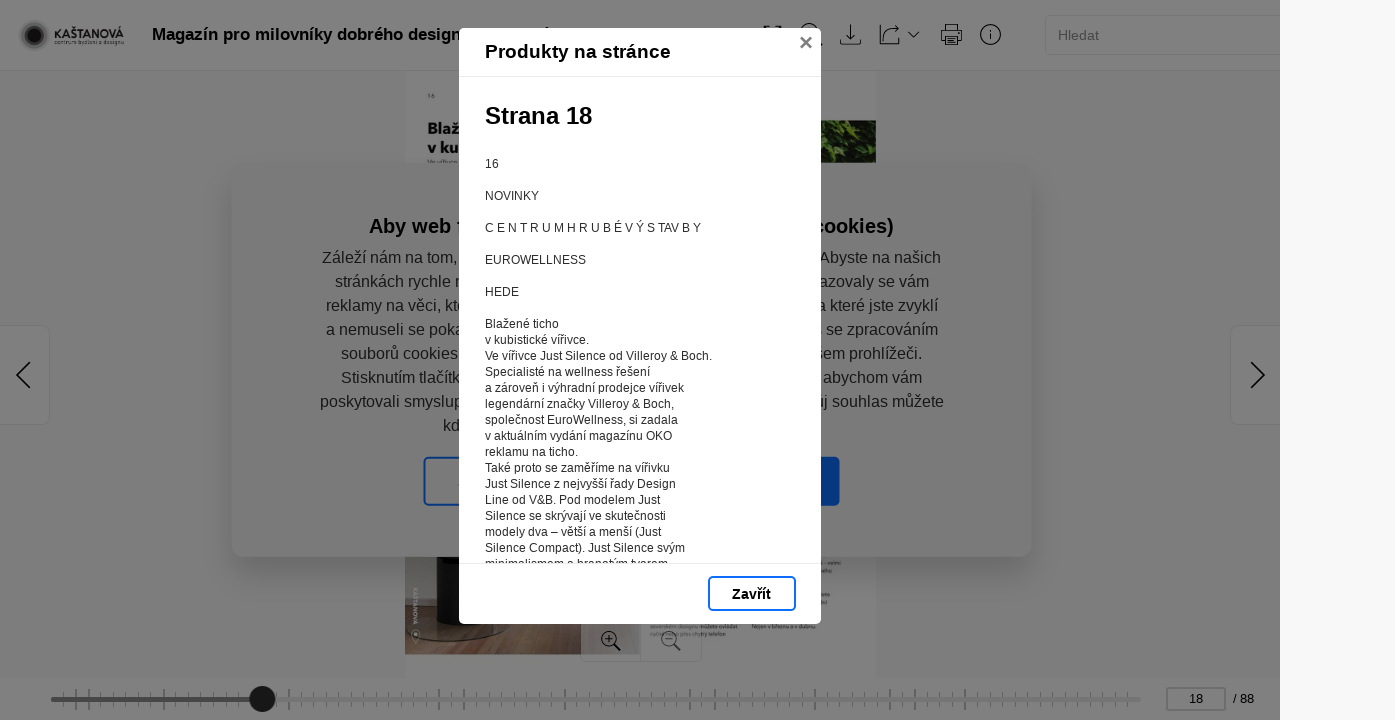

--- FILE ---
content_type: text/html; charset=utf-8
request_url: https://katalogy.kastanova.cz/oko-2020/?page=18
body_size: 165713
content:


<!DOCTYPE html>
<html xmlns="http://www.w3.org/1999/xhtml" lang="cs">
<head>
    <meta charset="utf-8" />

    <meta property="og:url" content="https://katalogy.kastanova.cz/oko-2020/?page=18" />
    <link rel="canonical" href="https://katalogy.kastanova.cz/oko-2020/?page=18" />
    <meta property="og:image" content="https://liveecpaperdmp.blob.core.windows.net/cms/Catalogs/19000/19000/f/8ac574d1-23d5-44ee-8e46-638d0869e0b0/oko-2020-18-H.jpg" />
    <meta name="viewport" content="width=device-width, initial-scale=1, maximum-scale=1">
    <meta property="og:title" content="Strana 18 | Magaz&#xED;n pro milovn&#xED;ky dobr&#xE9;ho designu a bydlen&#xED;" />

    <!-- Favicon -->
        
<link type="image/png" rel="apple-touch-icon" sizes="180x180" href="/images/favicons/apple-touch-icon.png" />
<link type="image/png" rel="icon" sizes="32x32" href="/images/favicons/favicon-32x32.png" />
<link type="image/png" rel="icon" sizes="16x16" href="/images/favicons/favicon-16x16.png" />

<link rel="manifest" href="/images/favicons/site.webmanifest" />
<link rel="mask-icon" href="/images/favicons/safari-pinned-tab.svg" color="#5bbad5" />

    <meta name="msapplication-TileColor" content="#da532c" />
    <meta name="theme-color" content="#ffffff" />

    <meta name="keywords" />
    <meta name="description" content="To nejlep&#x161;&#xED; z oblasti interi&#xE9;rov&#xE9;ho designu a architektury. Novinky, tipy, rady a rozhovory s architekty, designery a zaj&#xED;mav&#xFD;mi lidmi, kte&#x159;&#xED; maj&#xED; co &#x159;&#xED;ct." />

        <meta name="robots" content="index, follow" />

    <title class="js-html-title">Strana 18 | Magaz&#xED;n pro milovn&#xED;ky dobr&#xE9;ho designu a bydlen&#xED;</title>

    <!-- Styles -->
    <link href="https://fonts.googleapis.com/css?family=Roboto:400,100,300,500,700&subset=latin,latin-ext" />
    <link type="text/css" rel="stylesheet" href="/themes/Opportunus/assets/css/default.css?v=y-Uf5d5RFDqBZkySBOYu1ScQaUB5PdHuPefA8XZDSbM" />


    <style>
        /* these are the either default color variables -  same like in the themes\Opportunus\Sass\Shared\variables.scss file */
        /* or custom color variables for client defined in Theme.cs - show only if colors are selected in admin */
        :root {
 --client-color-primary: #0d6efd;
             --client-color-primary-light: #3687ff;
             --client-color-primary-dark: #085edd;
             --client-color-secondary: #dc3545;
             --client-color-secondary-light:: #e05865;
             --client-color-secondary-dark: #c32535;
                    }
    </style>


</head>

<body>

        <script type="text/javascript" async="async" class="js-consent-analytical" data-src="https://www.google-analytics.com/ga.js"></script>


    <!-- Modal Products -->
    <div class="modal modal--products fade" id="modal-products" tabindex="-1" role="dialog" aria-labelledby="modal-products-title" aria-hidden="true" aria-modal="true">
        <div class="modal-dialog modal-xl" role="document">
            <div class="modal-content">

                <div class="modal-header">
                    <div id="modal-products-title" class="modal-title">Produkty na stránce</div>
                    <button type="button" class="close" data-dismiss="modal" aria-label="Zavřít">
                        <span aria-hidden="true">&times;</span>
                    </button>
                </div>

                <div class="modal-body" id="modal-products-body">
                    


        <h2 class="page--title">
            Strana 18
        </h2>
    <div class="product-row">
    </div>
        <div class="page--text js-page-text">
            
16        <br />
        <br />
NOVINKY        <br />
        <br />
C E N T R U M H R U B &#xC9; V &#xDD; S TAV B Y        <br />
        <br />
EUROWELLNESS        <br />
        <br />
HEDE        <br />
        <br />
Bla&#x17E;en&#xE9; ticho        <br />
v kubistick&#xE9; v&#xED;&#x159;ivce.        <br />
Ve v&#xED;&#x159;ivce Just Silence od Villeroy &amp; Boch.        <br />
Specialist&#xE9; na wellness &#x159;e&#x161;en&#xED;        <br />
a z&#xE1;rove&#x148; i v&#xFD;hradn&#xED; prodejce v&#xED;&#x159;ivek        <br />
legend&#xE1;rn&#xED; zna&#x10D;ky Villeroy &amp; Boch,        <br />
spole&#x10D;nost EuroWellness, si zadala        <br />
v aktu&#xE1;ln&#xED;m vyd&#xE1;n&#xED; magaz&#xED;nu OKO        <br />
reklamu na ticho.        <br />
Tak&#xE9; proto se zam&#x11B;&#x159;&#xED;me na v&#xED;&#x159;ivku        <br />
Just Silence z nejvy&#x161;&#x161;&#xED; &#x159;ady Design        <br />
Line od V&amp;B. Pod modelem Just        <br />
Silence se skr&#xFD;vaj&#xED; ve skute&#x10D;nosti        <br />
modely dva &#x2013; v&#x11B;t&#x161;&#xED; a men&#x161;&#xED; (Just        <br />
Silence Compact). Just Silence sv&#xFD;m        <br />
minimalismem a hranat&#xFD;m tvarem        <br />
odkazuje ke kubismu. Je tak ide&#xE1;ln&#xED;m        <br />
dopl&#x148;kem do modern&#xED;ch interi&#xE9;r&#x16F;        <br />
dom&#x16F; a d&#xED;ky rovn&#xFD;m lini&#xED;m, kter&#xE9;        <br />
podtrhuje sv&#xFD;m ambientn&#xED;m LED        <br />
osv&#x11B;tlen&#xED;m, se vyj&#xED;m&#xE1; na jak&#xE9;koliv        <br />
terase.        <br />
        <br />
JetPack se ovl&#xE1;d&#xE1; pomoc&#xED; modern&#xED;        <br />
dotykov&#xE9; obrazovky. Sed&#xE1;tko        <br />
a leh&#xE1;tko nab&#xED;z&#xED; nastaven&#xED; a&#x17E; &#x161;esti        <br />
r&#x16F;zn&#xFD;ch mo&#x17E;nost&#xED; uspo&#x159;&#xE1;d&#xE1;n&#xED; trysek        <br />
pro tu nejpohodln&#x11B;j&#x161;&#xED; z&#xE1;dovou        <br />
mas&#xE1;&#x17E;. A m&#xE1;lem bychom zapomn&#x11B;li,        <br />
tato technologie zna&#x10D;&#xED; o 70 % m&#xE9;n&#x11B;        <br />
potrub&#xED; a pomysln&#xFD; piedestal pro        <br />
nej&#xFA;sporn&#x11B;j&#x161;&#xED; v&#xED;&#x159;ivku na sv&#x11B;t&#x11B;, co do        <br />
spot&#x159;eby elektrick&#xE9; energie.        <br />
Reklamu na ticho ned&#xE1;vaj&#xED; v telce, ale        <br />
v EuroWellness.        <br />
        <br />
Cen&#x11B;n&#xE1; a oce&#x148;ovan&#xE1; v&#xED;&#x159;ivka Just        <br />
Silence s integrovanou technologi&#xED;        <br />
        <br />
B&#x159;ezen. Za kamna        <br />
na d&#x159;evo a pelety vlezem.        <br />
Duben. Je&#x161;t&#x11B; za d&#xE1;nsk&#xFD;mi kamny ADURO Hybrid budem.        <br />
V&#xED;t&#x11B;z Grand Prix 2019 na veletrhu        <br />
ForArch v Praze. V&#xED;t&#x11B;z European        <br />
Business Awards pro &#x17E;ivotn&#xED;        <br />
prost&#x159;ed&#xED;, zlat&#xE1; medaile jako        <br />
nejzaj&#xED;mav&#x11B;j&#x161;&#xED; expon&#xE1;t stavebn&#xED;ho        <br />
veletrhu IBF 2020&#x2026;        <br />
Tato t&#x159;i presti&#x17E;n&#xED; ocen&#x11B;n&#xED; maj&#xED;        <br />
jednoho spole&#x10D;n&#xE9;ho jmenovatele:        <br />
kamna Aduro Hybrid, kter&#xE1; p&#x159;in&#xE1;&#x161;&#xED;        <br />
mo&#x17E;nost topit palivov&#xFD;m d&#x159;&#xED;v&#xED;m        <br />
a peletami v jednom spot&#x159;ebi&#x10D;i.        <br />
        <br />
KA&#x160;TANOV&#xC1;        <br />
        <br />
Aduro Hybrid, kterou do sv&#xE9; nab&#xED;dky        <br />
p&#x159;ed kr&#xE1;tk&#xFD;m &#x10D;asem za&#x159;adil &#x10D;esk&#xFD;        <br />
v&#xFD;robce krbov&#xFD;ch kamen HEDE, se        <br />
krom&#x11B; programovateln&#xE9;ho startu        <br />
vyzna&#x10D;uje zejm&#xE9;na schopnost&#xED;        <br />
ho&#x159;et a&#x17E; 24 hodin s napln&#x11B;n&#xFD;m        <br />
z&#xE1;sobn&#xED;kem pelet (8&#x2013;9 hodin na pln&#xFD;        <br />
v&#xFD;kon). Kamna v minimalistick&#xE9;m        <br />
seversk&#xE9;m designu m&#x16F;&#x17E;ete ovl&#xE1;dat        <br />
ru&#x10D;n&#x11B; nebo p&#x159;es chytr&#xFD; telefon        <br />
        <br />
nebo tablet, kde m&#x16F;&#x17E;ete jejich chod        <br />
a teplotu sledovat po celou dobu.        <br />
Rad&#x11B;ji p&#x159;ipom&#xED;n&#xE1;me, &#x17E;e kamna        <br />
Aduro Hybrid vy&#x17E;aduj&#xED; p&#x159;ipojen&#xED;        <br />
k va&#x161;&#xED; dom&#xE1;c&#xED; bezdr&#xE1;tov&#xE9; s&#xED;ti Wi-Fi.        <br />
Pokud m&#xE1;te o vyt&#xE1;p&#x11B;n&#xED; peletami        <br />
ur&#x10D;itou pochybnost, m&#x16F;&#x17E;eme v&#xE1;s        <br />
ubezpe&#x10D;it o minim&#xE1;ln&#xED;m hluku p&#x159;i        <br />
topen&#xED; peletami a velice tich&#xE9;m        <br />
chodu kamen p&#x159;i topen&#xED; d&#x159;evem.        <br />
Pokud chcete pou&#x17E;&#xED;vat funkci topen&#xED;        <br />
peletami n&#x11B;kolik dn&#xED; za sebou,        <br />
myslete pouze na pravideln&#xE9; &#x2013; velmi        <br />
jednoduch&#xE9; &#x2013; &#x10D;i&#x161;t&#x11B;n&#xED; peletov&#xE9;ho        <br />
ho&#x159;&#xE1;ku.        <br />
Nicm&#xE9;n&#x11B;, Aduro Hybrid m&#x16F;&#x17E;ete        <br />
vyu&#x17E;&#xED;vat 24 hodin denn&#x11B;, 7 dn&#xED;        <br />
v t&#xFD;dnu.        <br />
Nejen v b&#x159;eznu a v dubnu.        <br />
        <br />
&#xC;        <br />

        </div>


                </div>

                <div class="modal-footer">
                    <button type="button" class="modal-footer__secondary-button" data-dismiss="modal" aria-label="Zavřít">
                        Zavřít
                    </button>
                </div>

            </div>
        </div>
    </div>

    <!-- Navbar -->
    


<header class="header">
    <!-- Dynamic Header from theme -->
    <nav class="navbar navbar-expand-lg">
            <a class="navbar-brand " id="logo" href="www.kastanova.cz">
                <img id="logo" src="https://liveecpaperdmp.blob.core.windows.net/cms/Customers/162/lpMSII/logo-kastanova-horizontal.png" alt="logo" />
            </a>

        <div style="display: none;">
            <a href="https://katalogy.kastanova.cz/oko-2020/?page=17" rel="prev" class="js-page-prev">Předchozí stránka</a>
            <a href="https://katalogy.kastanova.cz/oko-2020/?page=19" rel="next" class="js-page-next">Další stránka</a>
        </div>

            <button class="navbar-toggler collapsed" type="button" data-toggle="collapse" data-target="#navbar-main" aria-controls="navbar-main" aria-expanded="false" aria-label="Toggle navigation">
                <span class="navbar-toggler-icon"></span>
            </button>
            <div class="collapse navbar-collapse" id="navbar-main">
                <div class="header-dropdown dropdown--open-on-hover mr-2 d-none d-lg-block">
                    <button type="button" class="btn btn-link dropdown-toggle navigation__button" data-toggle="dropdown" aria-haspopup="true" aria-expanded="false" style="display: none">
                        <svg class="icon" xmlns="http://www.w3.org/2000/svg" x="0px" y="0px" width="23" height="23" viewBox="0 0 50 50">
                            <path d="M 3 4 C 1.355469 4 0 5.355469 0 7 L 0 43.90625 C -0.0625 44.136719 -0.0390625 44.378906 0.0625 44.59375 C 0.34375 45.957031 1.5625 47 3 47 L 42 47 C 43.492188 47 44.71875 45.875 44.9375 44.4375 C 44.945313 44.375 44.964844 44.3125 44.96875 44.25 C 44.96875 44.230469 44.96875 44.207031 44.96875 44.1875 L 45 44.03125 C 45 44.019531 45 44.011719 45 44 L 49.96875 17.1875 L 50 17.09375 L 50 17 C 50 15.355469 48.644531 14 47 14 L 47 11 C 47 9.355469 45.644531 8 44 8 L 18.03125 8 C 18.035156 8.003906 18.023438 8 18 8 C 17.96875 7.976563 17.878906 7.902344 17.71875 7.71875 C 17.472656 7.4375 17.1875 6.96875 16.875 6.46875 C 16.5625 5.96875 16.226563 5.4375 15.8125 4.96875 C 15.398438 4.5 14.820313 4 14 4 Z M 3 6 L 14 6 C 13.9375 6 14.066406 6 14.3125 6.28125 C 14.558594 6.5625 14.84375 7.03125 15.15625 7.53125 C 15.46875 8.03125 15.8125 8.5625 16.21875 9.03125 C 16.625 9.5 17.179688 10 18 10 L 44 10 C 44.5625 10 45 10.4375 45 11 L 45 14 L 8 14 C 6.425781 14 5.171875 15.265625 5.0625 16.8125 L 5.03125 16.8125 L 5 17 L 2 33.1875 L 2 7 C 2 6.4375 2.4375 6 3 6 Z M 8 16 L 47 16 C 47.5625 16 48 16.4375 48 17 L 43.09375 43.53125 L 43.0625 43.59375 C 43.050781 43.632813 43.039063 43.675781 43.03125 43.71875 C 43.019531 43.757813 43.007813 43.800781 43 43.84375 C 43 43.863281 43 43.886719 43 43.90625 C 43 43.917969 43 43.925781 43 43.9375 C 42.984375 43.988281 42.976563 44.039063 42.96875 44.09375 C 42.964844 44.125 42.972656 44.15625 42.96875 44.1875 C 42.964844 44.230469 42.964844 44.269531 42.96875 44.3125 C 42.84375 44.71875 42.457031 45 42 45 L 3 45 C 2.4375 45 2 44.5625 2 44 L 6.96875 17.1875 L 7 17.09375 L 7 17 C 7 16.4375 7.4375 16 8 16 Z"></path>
                        </svg>
                    </button>
                    <div id="js-navigation-main" class="dropdown-menu navigation-menu navigation__data">
                        <!-- generated by Theme.Default.updateNavigation -->
                    </div>
                </div>

                <h1 class="header-dropdown__title js-html-h1 text-left mb-1 mb-lg-0">Magaz&#xED;n pro milovn&#xED;ky dobr&#xE9;ho designu a bydlen&#xED;: OKO 2020</h1>

                    <div class="header-dropdown dropdown--open-on-hover ml-auto mr-0 mr-lg-2 mr-xl-4" id="chapter__container">
                        <button type="button" class="btn btn-link dropdown-toggle" data-toggle="dropdown" aria-haspopup="true" aria-expanded="false">
                            <div class="header-dropdown__title">
                                Obsah
                            </div>
                        </button>
                        <div class="dropdown-menu" id="chapters">
                            <!-- generated by Theme.Default.initChapters -->
                        </div>
                    </div>

                <ul class="header-nav-icon">
                    <li class="header-nav-icon__item">
                        <button class="trigger-tooltip nav-link header-nav-icon__link layout-fullscreen" title="Režim celé obrazovky" data-toggle="tooltip" data-placement="top">
                            <div class="header-nav-icon__link-icon">
                                <svg class="icon" xmlns="http://www.w3.org/2000/svg" x="0px" y="0px" width="50" height="50" viewBox="0 0 50 50">
                                    <path d="M 6 6 L 6 18 C 5.996094 18.359375 6.183594 18.695313 6.496094 18.878906 C 6.808594 19.058594 7.191406 19.058594 7.503906 18.878906 C 7.816406 18.695313 8.003906 18.359375 8 18 L 8 9.414063 L 17.292969 18.707031 C 17.457031 18.878906 17.675781 18.984375 17.90625 19.011719 C 17.941406 19.011719 17.972656 19.015625 18.007813 19.015625 C 18.042969 19.015625 18.074219 19.011719 18.109375 19.011719 C 18.140625 19.007813 18.175781 19.003906 18.207031 18.996094 C 18.574219 18.925781 18.867188 18.65625 18.972656 18.296875 C 19.078125 17.9375 18.976563 17.550781 18.707031 17.292969 L 9.414063 8 L 18 8 C 18.359375 8.003906 18.695313 7.816406 18.878906 7.503906 C 19.058594 7.191406 19.058594 6.808594 18.878906 6.496094 C 18.695313 6.183594 18.359375 5.996094 18 6 Z M 32 6 C 31.640625 5.996094 31.304688 6.183594 31.121094 6.496094 C 30.941406 6.808594 30.941406 7.191406 31.121094 7.503906 C 31.304688 7.816406 31.640625 8.003906 32 8 L 40.585938 8 L 31.292969 17.292969 C 31.03125 17.542969 30.925781 17.917969 31.019531 18.265625 C 31.109375 18.617188 31.382813 18.890625 31.734375 18.980469 C 32.082031 19.074219 32.457031 18.96875 32.707031 18.707031 L 42 9.414063 L 42 18 C 41.992188 18.523438 42.394531 18.964844 42.917969 19.011719 C 42.949219 19.011719 42.980469 19.015625 43.015625 19.015625 C 43.566406 19.003906 44.007813 18.550781 44 18 L 44 6 Z M 6.984375 30.984375 C 6.433594 30.996094 5.992188 31.449219 6 32 L 6 44 L 18 44 C 18.359375 44.003906 18.695313 43.816406 18.878906 43.503906 C 19.058594 43.191406 19.058594 42.808594 18.878906 42.496094 C 18.695313 42.183594 18.359375 41.996094 18 42 L 9.414063 42 L 18.707031 32.707031 C 19.003906 32.417969 19.089844 31.980469 18.929688 31.601563 C 18.769531 31.21875 18.394531 30.976563 17.980469 30.988281 C 17.71875 30.996094 17.472656 31.105469 17.292969 31.292969 L 8 40.585938 L 8 32 C 8.003906 31.730469 7.898438 31.46875 7.707031 31.277344 C 7.515625 31.085938 7.253906 30.980469 6.984375 30.984375 Z M 42.984375 30.984375 C 42.949219 30.988281 42.917969 30.988281 42.886719 30.992188 C 42.820313 31 42.753906 31.015625 42.6875 31.035156 C 42.273438 31.171875 41.992188 31.5625 42 32 L 42 40.585938 L 32.707031 31.292969 C 32.519531 31.097656 32.261719 30.992188 31.988281 30.988281 C 31.597656 30.992188 31.238281 31.222656 31.078125 31.582031 C 30.917969 31.941406 30.980469 32.363281 31.246094 32.65625 C 31.261719 32.671875 31.277344 32.691406 31.292969 32.707031 L 40.585938 42 L 32 42 C 31.460938 41.996094 31.015625 42.425781 30.996094 42.964844 C 30.976563 43.503906 31.390625 43.960938 31.929688 44 C 31.953125 44 31.976563 44 32 44 L 44 44 L 44 32 C 44.003906 31.730469 43.898438 31.46875 43.707031 31.277344 C 43.515625 31.085938 43.253906 30.980469 42.984375 30.984375 Z"></path>
                                </svg>
                            </div>
                            <div class="header-nav-icon__link-text">Režim celé obrazovky</div>
                        </button>
                    </li>
                    
                    <li id="js-header-nav-zoom-out" class="header-nav-icon__item header-nav-icon__item--zoom d-none js-zoom-out">
                        <button class="trigger-tooltip nav-link header-nav-icon__link" title="Oddálit" data-toggle="tooltip" data-placement="top">
                            <div class="header-nav-icon__link-icon">
                                <svg class="icon" width="43" height="44" viewBox="0 0 43 44" fill="none" xmlns="http://www.w3.org/2000/svg">
                                    <path d="M17 0C7.62109 0 0 7.62109 0 17C0 26.3789 7.62109 34 17 34C20.7109 34 24.1406 32.8047 26.9375 30.7813L40.0938 43.9063L42.9063 41.0938L29.9063 28.0625C32.4609 25.0859 34 21.2227 34 17C34 7.62109 26.3789 0 17 0ZM17 2C25.2969 2 32 8.70313 32 17C32 25.2969 25.2969 32 17 32C8.70313 32 2 25.2969 2 17C2 8.70313 8.70313 2 17 2ZM16 16L9 16V18H16L18 18L25 18V16H18L16 16Z" />
                                </svg>
                            </div>
                            <div class="header-nav-icon__link-text">Oddálit</div>
                        </button>
                    </li>
                    <li id="js-header-nav-zoom-in" class="header-nav-icon__item header-nav-icon__item--zoom js-zoom-in">
                        <button class="trigger-tooltip nav-link header-nav-icon__link" title="Přiblížit" data-toggle="tooltip" data-placement="top">
                            <div class="header-nav-icon__link-icon">
                                <svg class="icon" width="43" height="44" viewBox="0 0 43 44" fill="none" xmlns="http://www.w3.org/2000/svg">
                                    <path d="M17 0C7.62109 0 0 7.62109 0 17C0 26.3789 7.62109 34 17 34C20.7109 34 24.1406 32.8047 26.9375 30.7813L40.0938 43.9063L42.9063 41.0938L29.9063 28.0625C32.4609 25.0859 34 21.2227 34 17C34 7.62109 26.3789 0 17 0ZM17 2C25.2969 2 32 8.70313 32 17C32 25.2969 25.2969 32 17 32C8.70313 32 2 25.2969 2 17C2 8.70313 8.70313 2 17 2ZM16 9V16H9V18H16V25H18V18H25V16H18V9H16Z" />
                                </svg>
                            </div>
                            <div class="header-nav-icon__link-text">Přiblížit</div>
                        </button>
                    </li>

                    <li class="header-nav-icon__item">
                        <a class="trigger-tooltip nav-link header-nav-icon__link" href="https://liveecpaperdmp.blob.core.windows.net/cms/Catalogs/19000/19000/WuNvcO/oko-2020.pdf" title="Stáhnout" data-toggle="tooltip" data-placement="top">
                            <div class="header-nav-icon__link-icon">
                                <svg class="icon" xmlns="http://www.w3.org/2000/svg" x="0px" y="0px"
                                     width="24" height="24"
                                     viewBox="0 0 50 50">
                                    <path d="M 24.90625 2.96875 C 24.863281 2.976563 24.820313 2.988281 24.78125 3 C 24.316406 3.105469 23.988281 3.523438 24 4 L 24 32.5625 L 17.71875 26.28125 C 17.574219 26.136719 17.390625 26.035156 17.1875 26 C 17.054688 25.972656 16.914063 25.972656 16.78125 26 C 16.40625 26.066406 16.105469 26.339844 16 26.703125 C 15.894531 27.070313 16.003906 27.460938 16.28125 27.71875 L 24.15625 35.5625 C 24.230469 35.675781 24.324219 35.769531 24.4375 35.84375 L 25 36.40625 L 25.5625 35.84375 C 25.59375 35.824219 25.625 35.804688 25.65625 35.78125 L 25.71875 35.71875 C 25.71875 35.707031 25.71875 35.699219 25.71875 35.6875 C 25.742188 35.667969 25.761719 35.648438 25.78125 35.625 L 33.71875 27.71875 C 34.117188 27.320313 34.117188 26.679688 33.71875 26.28125 C 33.320313 25.882813 32.679688 25.882813 32.28125 26.28125 L 26 32.5625 L 26 4 C 26 3.96875 26 3.9375 26 3.90625 C 26 3.875 26 3.84375 26 3.8125 C 25.988281 3.738281 25.964844 3.664063 25.9375 3.59375 C 25.917969 3.570313 25.898438 3.550781 25.875 3.53125 C 25.851563 3.464844 25.820313 3.402344 25.78125 3.34375 C 25.761719 3.320313 25.742188 3.300781 25.71875 3.28125 C 25.6875 3.257813 25.65625 3.238281 25.625 3.21875 C 25.425781 3.042969 25.167969 2.953125 24.90625 2.96875 Z M 2 36 L 2 42 C 2 44.746094 4.253906 47 7 47 L 43 47 C 45.746094 47 48 44.746094 48 42 L 48 36 L 46 36 L 46 42 C 46 43.65625 44.65625 45 43 45 L 7 45 C 5.34375 45 4 43.65625 4 42 L 4 36 Z"></path>
                                </svg>
                            </div>
                            <div class="header-nav-icon__link-text">Stáhnout</div>
                        </a>
                    </li>
                    <li class="header-nav-icon__item">
                        <div class="header-dropdown dropdown--open-on-hover" id="chapter__container">
                            <button type="button" class="btn dropdown-toggle header-nav-icon__link" data-toggle="dropdown" aria-haspopup="true" aria-expanded="false">
                                <div class="header-nav-icon__link-icon">
                                    <svg class="icon" xmlns="http://www.w3.org/2000/svg" x="0px" y="0px"
                                         width="24" height="24"
                                         viewBox="0 0 50 50">
                                        <path d="M 4 4 L 4 45 A 1.0001 1.0001 0 0 0 5 46 L 45 46 A 1.0001 1.0001 0 0 0 46 45 L 46 32 L 44 32 L 44 44 L 6 44 L 6 4 L 4 4 z M 37.990234 4.9902344 A 1.0001 1.0001 0 0 0 37.292969 6.7070312 L 41.585938 11 L 35.025391 11 C 24.998681 10.750465 18.501219 13.39498 14.695312 18.398438 C 10.889406 23.401895 9.8315993 30.506951 10 39.019531 A 1.0001907 1.0001907 0 1 0 12 38.980469 C 11.835401 30.660049 12.932016 24.020168 16.287109 19.609375 C 19.642203 15.198582 25.312319 12.759535 34.974609 13 L 34.988281 13 L 41.585938 13 L 37.292969 17.292969 A 1.0001 1.0001 0 1 0 38.707031 18.707031 L 45.414062 12 L 38.707031 5.2929688 A 1.0001 1.0001 0 0 0 37.990234 4.9902344 z"></path>
                                    </svg>
                                </div>
                                <div class="header-nav-icon__link-text">Sdílet</div>
                            </button>
                            <div class="dropdown-menu share-dropdown">
                                <div class="dropdown-item d-none d-lg-block">Sdílejte tento dokument:</div>
                                <div class="dropdown-divider d-none d-lg-block"></div>
                                <a class="dropdown-item" id="js-share-email" title="Email" href="mailto:?subject=Strana 18 | Magaz&#xED;n pro milovn&#xED;ky dobr&#xE9;ho designu a bydlen&#xED;&body=https://katalogy.kastanova.cz/oko-2020/?page=18">
                                    <svg class="icon" xmlns="http://www.w3.org/2000/svg" x="0px" y="0px"
                                         width="50" height="50"
                                         viewBox="0 0 172 172">
                                        <g fill="none" fill-rule="nonzero" stroke="none" stroke-width="1" stroke-linecap="butt" stroke-linejoin="miter" stroke-miterlimit="10" stroke-dasharray="" stroke-dashoffset="0" font-family="none" font-size="none" style="mix-blend-mode: normal"><path d="M0,172v-172h172v172z" fill="none"></path><path d="M38.7,172c-21.37342,0 -38.7,-17.32658 -38.7,-38.7v-94.6c0,-21.37342 17.32658,-38.7 38.7,-38.7h94.6c21.37342,0 38.7,17.32658 38.7,38.7v94.6c0,21.37342 -17.32658,38.7 -38.7,38.7zM129.86,168.56c21.37342,0 38.7,-17.32658 38.7,-38.7v-87.72c0,-21.37342 -17.32658,-38.7 -38.7,-38.7h-87.72c-21.37342,0 -38.7,17.32658 -38.7,38.7v87.72c0,21.37342 17.32658,38.7 38.7,38.7z" fill="#000000"></path><g fill="#000000"><path d="M28.66667,44.72v2.29333v80.26667h114.66667v-82.56zM33.25333,49.30667h105.49333v5.74677c-0.97303,0.84809 -41.70701,36.3496 -45.09625,39.30021c-2.97479,2.58979 -6.00536,3.1175 -7.65042,3.1175c-1.64342,0 -4.67519,-0.52733 -7.65042,-3.1175c-3.38924,-2.9506 -44.12322,-38.45212 -45.09625,-39.30021zM33.25333,61.11823c5.59109,4.87372 38.91247,33.92192 42.09073,36.68885c3.90019,3.39543 8.02917,4.24177 10.65594,4.24177c2.62513,0 6.75531,-0.84596 10.65594,-4.24177c3.17825,-2.76692 36.49941,-31.81105 42.09073,-36.68438v61.57062h-105.49333z"></path></g><path d="M86,172c-47.49649,0 -86,-38.50351 -86,-86v0c0,-47.49649 38.50351,-86 86,-86v0c47.49649,0 86,38.50351 86,86v0c0,47.49649 -38.50351,86 -86,86z" fill="none"></path><path d="M86,168.56c-45.59663,0 -82.56,-36.96337 -82.56,-82.56v0c0,-45.59663 36.96337,-82.56 82.56,-82.56v0c45.59663,0 82.56,36.96337 82.56,82.56v0c0,45.59663 -36.96337,82.56 -82.56,82.56z" fill="none"></path><path d="M86,172c-47.49649,0 -86,-38.50351 -86,-86v0c0,-47.49649 38.50351,-86 86,-86v0c47.49649,0 86,38.50351 86,86v0c0,47.49649 -38.50351,86 -86,86z" fill="none"></path><path d="M86,168.56c-45.59663,0 -82.56,-36.96337 -82.56,-82.56v0c0,-45.59663 36.96337,-82.56 82.56,-82.56v0c45.59663,0 82.56,36.96337 82.56,82.56v0c0,45.59663 -36.96337,82.56 -82.56,82.56z" fill="none"></path><path d="M86,172c-47.49649,0 -86,-38.50351 -86,-86v0c0,-47.49649 38.50351,-86 86,-86v0c47.49649,0 86,38.50351 86,86v0c0,47.49649 -38.50351,86 -86,86z" fill="none"></path><path d="M86,168.56c-45.59663,0 -82.56,-36.96337 -82.56,-82.56v0c0,-45.59663 36.96337,-82.56 82.56,-82.56v0c45.59663,0 82.56,36.96337 82.56,82.56v0c0,45.59663 -36.96337,82.56 -82.56,82.56z" fill="none"></path><path d="M86,172c-47.49649,0 -86,-38.50351 -86,-86v0c0,-47.49649 38.50351,-86 86,-86v0c47.49649,0 86,38.50351 86,86v0c0,47.49649 -38.50351,86 -86,86z" fill="none"></path><path d="M86,168.56c-45.59663,0 -82.56,-36.96337 -82.56,-82.56v0c0,-45.59663 36.96337,-82.56 82.56,-82.56v0c45.59663,0 82.56,36.96337 82.56,82.56v0c0,45.59663 -36.96337,82.56 -82.56,82.56z" fill="none"></path><path d="M86,172c-47.49649,0 -86,-38.50351 -86,-86v0c0,-47.49649 38.50351,-86 86,-86v0c47.49649,0 86,38.50351 86,86v0c0,47.49649 -38.50351,86 -86,86z" fill="none"></path><path d="M86,168.56c-45.59663,0 -82.56,-36.96337 -82.56,-82.56v0c0,-45.59663 36.96337,-82.56 82.56,-82.56v0c45.59663,0 82.56,36.96337 82.56,82.56v0c0,45.59663 -36.96337,82.56 -82.56,82.56z" fill="none"></path><path d="M86,172c-47.49649,0 -86,-38.50351 -86,-86v0c0,-47.49649 38.50351,-86 86,-86v0c47.49649,0 86,38.50351 86,86v0c0,47.49649 -38.50351,86 -86,86z" fill="none"></path><path d="M86,168.56c-45.59663,0 -82.56,-36.96337 -82.56,-82.56v0c0,-45.59663 36.96337,-82.56 82.56,-82.56v0c45.59663,0 82.56,36.96337 82.56,82.56v0c0,45.59663 -36.96337,82.56 -82.56,82.56z" fill="none"></path><path d="M86,172c-47.49649,0 -86,-38.50351 -86,-86v0c0,-47.49649 38.50351,-86 86,-86v0c47.49649,0 86,38.50351 86,86v0c0,47.49649 -38.50351,86 -86,86z" fill="none"></path><path d="M86,168.56c-45.59663,0 -82.56,-36.96337 -82.56,-82.56v0c0,-45.59663 36.96337,-82.56 82.56,-82.56v0c45.59663,0 82.56,36.96337 82.56,82.56v0c0,45.59663 -36.96337,82.56 -82.56,82.56z" fill="none"></path><path d="M86,172c-47.49649,0 -86,-38.50351 -86,-86v0c0,-47.49649 38.50351,-86 86,-86v0c47.49649,0 86,38.50351 86,86v0c0,47.49649 -38.50351,86 -86,86z" fill="none"></path><path d="M86,168.56c-45.59663,0 -82.56,-36.96337 -82.56,-82.56v0c0,-45.59663 36.96337,-82.56 82.56,-82.56v0c45.59663,0 82.56,36.96337 82.56,82.56v0c0,45.59663 -36.96337,82.56 -82.56,82.56z" fill="none"></path><path d="M86,172c-47.49649,0 -86,-38.50351 -86,-86v0c0,-47.49649 38.50351,-86 86,-86v0c47.49649,0 86,38.50351 86,86v0c0,47.49649 -38.50351,86 -86,86z" fill="none"></path><path d="M86,168.56c-45.59663,0 -82.56,-36.96337 -82.56,-82.56v0c0,-45.59663 36.96337,-82.56 82.56,-82.56v0c45.59663,0 82.56,36.96337 82.56,82.56v0c0,45.59663 -36.96337,82.56 -82.56,82.56z" fill="none"></path><path d="M86,172c-47.49649,0 -86,-38.50351 -86,-86v0c0,-47.49649 38.50351,-86 86,-86v0c47.49649,0 86,38.50351 86,86v0c0,47.49649 -38.50351,86 -86,86z" fill="none"></path><path d="M86,168.56c-45.59663,0 -82.56,-36.96337 -82.56,-82.56v0c0,-45.59663 36.96337,-82.56 82.56,-82.56v0c45.59663,0 82.56,36.96337 82.56,82.56v0c0,45.59663 -36.96337,82.56 -82.56,82.56z" fill="none"></path><path d="M86,172c-47.49649,0 -86,-38.50351 -86,-86v0c0,-47.49649 38.50351,-86 86,-86v0c47.49649,0 86,38.50351 86,86v0c0,47.49649 -38.50351,86 -86,86z" fill="none"></path><path d="M86,168.56c-45.59663,0 -82.56,-36.96337 -82.56,-82.56v0c0,-45.59663 36.96337,-82.56 82.56,-82.56v0c45.59663,0 82.56,36.96337 82.56,82.56v0c0,45.59663 -36.96337,82.56 -82.56,82.56z" fill="none"></path><path d="M86,172c-47.49649,0 -86,-38.50351 -86,-86v0c0,-47.49649 38.50351,-86 86,-86v0c47.49649,0 86,38.50351 86,86v0c0,47.49649 -38.50351,86 -86,86z" fill="none"></path><path d="M86,168.56c-45.59663,0 -82.56,-36.96337 -82.56,-82.56v0c0,-45.59663 36.96337,-82.56 82.56,-82.56v0c45.59663,0 82.56,36.96337 82.56,82.56v0c0,45.59663 -36.96337,82.56 -82.56,82.56z" fill="none"></path><path d="M86,172c-47.49649,0 -86,-38.50351 -86,-86v0c0,-47.49649 38.50351,-86 86,-86v0c47.49649,0 86,38.50351 86,86v0c0,47.49649 -38.50351,86 -86,86z" fill="none"></path><path d="M86,168.56c-45.59663,0 -82.56,-36.96337 -82.56,-82.56v0c0,-45.59663 36.96337,-82.56 82.56,-82.56v0c45.59663,0 82.56,36.96337 82.56,82.56v0c0,45.59663 -36.96337,82.56 -82.56,82.56z" fill="none"></path><path d="M86,172c-47.49649,0 -86,-38.50351 -86,-86v0c0,-47.49649 38.50351,-86 86,-86v0c47.49649,0 86,38.50351 86,86v0c0,47.49649 -38.50351,86 -86,86z" fill="none"></path><path d="M86,168.56c-45.59663,0 -82.56,-36.96337 -82.56,-82.56v0c0,-45.59663 36.96337,-82.56 82.56,-82.56v0c45.59663,0 82.56,36.96337 82.56,82.56v0c0,45.59663 -36.96337,82.56 -82.56,82.56z" fill="none"></path><path d="M86,172c-47.49649,0 -86,-38.50351 -86,-86v0c0,-47.49649 38.50351,-86 86,-86v0c47.49649,0 86,38.50351 86,86v0c0,47.49649 -38.50351,86 -86,86z" fill="none"></path><path d="M86,168.56c-45.59663,0 -82.56,-36.96337 -82.56,-82.56v0c0,-45.59663 36.96337,-82.56 82.56,-82.56v0c45.59663,0 82.56,36.96337 82.56,82.56v0c0,45.59663 -36.96337,82.56 -82.56,82.56z" fill="none"></path><path d="M86,172c-47.49649,0 -86,-38.50351 -86,-86v0c0,-47.49649 38.50351,-86 86,-86v0c47.49649,0 86,38.50351 86,86v0c0,47.49649 -38.50351,86 -86,86z" fill="none"></path><path d="M86,168.56c-45.59663,0 -82.56,-36.96337 -82.56,-82.56v0c0,-45.59663 36.96337,-82.56 82.56,-82.56v0c45.59663,0 82.56,36.96337 82.56,82.56v0c0,45.59663 -36.96337,82.56 -82.56,82.56z" fill="none"></path><path d="M86,172c-47.49649,0 -86,-38.50351 -86,-86v0c0,-47.49649 38.50351,-86 86,-86v0c47.49649,0 86,38.50351 86,86v0c0,47.49649 -38.50351,86 -86,86z" fill="none"></path><path d="M86,168.56c-45.59663,0 -82.56,-36.96337 -82.56,-82.56v0c0,-45.59663 36.96337,-82.56 82.56,-82.56v0c45.59663,0 82.56,36.96337 82.56,82.56v0c0,45.59663 -36.96337,82.56 -82.56,82.56z" fill="none"></path><path d="M86,172c-47.49649,0 -86,-38.50351 -86,-86v0c0,-47.49649 38.50351,-86 86,-86v0c47.49649,0 86,38.50351 86,86v0c0,47.49649 -38.50351,86 -86,86z" fill="none"></path><path d="M86,168.56c-45.59663,0 -82.56,-36.96337 -82.56,-82.56v0c0,-45.59663 36.96337,-82.56 82.56,-82.56v0c45.59663,0 82.56,36.96337 82.56,82.56v0c0,45.59663 -36.96337,82.56 -82.56,82.56z" fill="none"></path><path d="M86,172c-47.49649,0 -86,-38.50351 -86,-86v0c0,-47.49649 38.50351,-86 86,-86v0c47.49649,0 86,38.50351 86,86v0c0,47.49649 -38.50351,86 -86,86z" fill="none"></path><path d="M86,168.56c-45.59663,0 -82.56,-36.96337 -82.56,-82.56v0c0,-45.59663 36.96337,-82.56 82.56,-82.56v0c45.59663,0 82.56,36.96337 82.56,82.56v0c0,45.59663 -36.96337,82.56 -82.56,82.56z" fill="none"></path><path d="M0,172v-172h172v172z" fill="none"></path><path d="M3.44,168.56v-165.12h165.12v165.12z" fill="none"></path><path d="M0,172v-172h172v172z" fill="none"></path><path d="M3.44,168.56v-165.12h165.12v165.12z" fill="none"></path><path d="M0,172v-172h172v172z" fill="none"></path><path d="M3.44,168.56v-165.12h165.12v165.12z" fill="none"></path><path d="M0,172v-172h172v172z" fill="none"></path><path d="M3.44,168.56v-165.12h165.12v165.12z" fill="none"></path><path d="M0,172v-172h172v172z" fill="none"></path><path d="M3.44,168.56v-165.12h165.12v165.12z" fill="none"></path><path d="M0,172v-172h172v172z" fill="none"></path><path d="M3.44,168.56v-165.12h165.12v165.12z" fill="none"></path><path d="M0,172v-172h172v172z" fill="none"></path><path d="M3.44,168.56v-165.12h165.12v165.12z" fill="none"></path><path d="M0,172v-172h172v172z" fill="none"></path><path d="M3.44,168.56v-165.12h165.12v165.12z" fill="none"></path><path d="M1.72,172c-0.94993,0 -1.72,-0.77007 -1.72,-1.72v-168.56c0,-0.94993 0.77007,-1.72 1.72,-1.72h168.56c0.94993,0 1.72,0.77007 1.72,1.72v168.56c0,0.94993 -0.77007,1.72 -1.72,1.72z" fill="none"></path><path d="M5.16,168.56c-0.94993,0 -1.72,-0.77007 -1.72,-1.72v-161.68c0,-0.94993 0.77007,-1.72 1.72,-1.72h161.68c0.94993,0 1.72,0.77007 1.72,1.72v161.68c0,0.94993 -0.77007,1.72 -1.72,1.72z" fill="none"></path><path d="M6.02,172c-3.32475,0 -6.02,-2.69525 -6.02,-6.02v-159.96c0,-3.32475 2.69525,-6.02 6.02,-6.02h159.96c3.32475,0 6.02,2.69525 6.02,6.02v159.96c0,3.32475 -2.69525,6.02 -6.02,6.02z" fill="none"></path><path d="M9.46,168.56c-3.32475,0 -6.02,-2.69525 -6.02,-6.02v-153.08c0,-3.32475 2.69525,-6.02 6.02,-6.02h153.08c3.32475,0 6.02,2.69525 6.02,6.02v153.08c0,3.32475 -2.69525,6.02 -6.02,6.02z" fill="none"></path><path d="M7.74,172c-4.27468,0 -7.74,-3.46532 -7.74,-7.74v-156.52c0,-4.27468 3.46532,-7.74 7.74,-7.74h156.52c4.27468,0 7.74,3.46532 7.74,7.74v156.52c0,4.27468 -3.46532,7.74 -7.74,7.74z" fill="none"></path><path d="M11.18,168.56c-4.27468,0 -7.74,-3.46532 -7.74,-7.74v-149.64c0,-4.27468 3.46532,-7.74 7.74,-7.74h149.64c4.27468,0 7.74,3.46532 7.74,7.74v149.64c0,4.27468 -3.46532,7.74 -7.74,7.74z" fill="none"></path><path d="M10.32,172c-5.69958,0 -10.32,-4.62042 -10.32,-10.32v-151.36c0,-5.69958 4.62042,-10.32 10.32,-10.32h151.36c5.69958,0 10.32,4.62042 10.32,10.32v151.36c0,5.69958 -4.62042,10.32 -10.32,10.32z" fill="none"></path><path d="M13.76,168.56c-5.69958,0 -10.32,-4.62042 -10.32,-10.32v-144.48c0,-5.69958 4.62042,-10.32 10.32,-10.32h144.48c5.69958,0 10.32,4.62042 10.32,10.32v144.48c0,5.69958 -4.62042,10.32 -10.32,10.32z" fill="none"></path><path d="M11.18,172c-6.17454,0 -11.18,-5.00546 -11.18,-11.18v-149.64c0,-6.17454 5.00546,-11.18 11.18,-11.18h149.64c6.17454,0 11.18,5.00546 11.18,11.18v149.64c0,6.17454 -5.00546,11.18 -11.18,11.18z" fill="none"></path><path d="M14.62,168.56c-6.17454,0 -11.18,-5.00546 -11.18,-11.18v-142.76c0,-6.17454 5.00546,-11.18 11.18,-11.18h142.76c6.17454,0 11.18,5.00546 11.18,11.18v142.76c0,6.17454 -5.00546,11.18 -11.18,11.18z" fill="none"></path><path d="M12.9,172c-7.12447,0 -12.9,-5.77553 -12.9,-12.9v-146.2c0,-7.12447 5.77553,-12.9 12.9,-12.9h146.2c7.12447,0 12.9,5.77553 12.9,12.9v146.2c0,7.12447 -5.77553,12.9 -12.9,12.9z" fill="none"></path><path d="M16.34,168.56c-7.12447,0 -12.9,-5.77553 -12.9,-12.9v-139.32c0,-7.12447 5.77553,-12.9 12.9,-12.9h139.32c7.12447,0 12.9,5.77553 12.9,12.9v139.32c0,7.12447 -5.77553,12.9 -12.9,12.9z" fill="none"></path><path d="M16.34,172c-9.02433,0 -16.34,-7.31567 -16.34,-16.34v-139.32c0,-9.02433 7.31567,-16.34 16.34,-16.34h139.32c9.02433,0 16.34,7.31567 16.34,16.34v139.32c0,9.02433 -7.31567,16.34 -16.34,16.34z" fill="none"></path><path d="M19.78,168.56c-9.02433,0 -16.34,-7.31567 -16.34,-16.34v-132.44c0,-9.02433 7.31567,-16.34 16.34,-16.34h132.44c9.02433,0 16.34,7.31567 16.34,16.34v132.44c0,9.02433 -7.31567,16.34 -16.34,16.34z" fill="none"></path><path d="M17.2,172c-9.4993,0 -17.2,-7.7007 -17.2,-17.2v-137.6c0,-9.4993 7.7007,-17.2 17.2,-17.2h137.6c9.4993,0 17.2,7.7007 17.2,17.2v137.6c0,9.4993 -7.7007,17.2 -17.2,17.2z" fill="none"></path><path d="M20.64,168.56c-9.4993,0 -17.2,-7.7007 -17.2,-17.2v-130.72c0,-9.4993 7.7007,-17.2 17.2,-17.2h130.72c9.4993,0 17.2,7.7007 17.2,17.2v130.72c0,9.4993 -7.7007,17.2 -17.2,17.2z" fill="none"></path><path d="M18.06,172c-9.97426,0 -18.06,-8.08574 -18.06,-18.06v-135.88c0,-9.97426 8.08574,-18.06 18.06,-18.06h135.88c9.97426,0 18.06,8.08574 18.06,18.06v135.88c0,9.97426 -8.08574,18.06 -18.06,18.06z" fill="none"></path><path d="M21.5,168.56c-9.97426,0 -18.06,-8.08574 -18.06,-18.06v-129c0,-9.97426 8.08574,-18.06 18.06,-18.06h129c9.97426,0 18.06,8.08574 18.06,18.06v129c0,9.97426 -8.08574,18.06 -18.06,18.06z" fill="none"></path><path d="M18.92,172c-10.44923,0 -18.92,-8.47077 -18.92,-18.92v-134.16c0,-10.44923 8.47077,-18.92 18.92,-18.92h134.16c10.44923,0 18.92,8.47077 18.92,18.92v134.16c0,10.44923 -8.47077,18.92 -18.92,18.92z" fill="none"></path><path d="M22.36,168.56c-10.44923,0 -18.92,-8.47077 -18.92,-18.92v-127.28c0,-10.44923 8.47077,-18.92 18.92,-18.92h127.28c10.44923,0 18.92,8.47077 18.92,18.92v127.28c0,10.44923 -8.47077,18.92 -18.92,18.92z" fill="none"></path><path d="M20.64,172c-11.39916,0 -20.64,-9.24084 -20.64,-20.64v-130.72c0,-11.39916 9.24084,-20.64 20.64,-20.64h130.72c11.39916,0 20.64,9.24084 20.64,20.64v130.72c0,11.39916 -9.24084,20.64 -20.64,20.64z" fill="none"></path><path d="M24.08,168.56c-11.39916,0 -20.64,-9.24084 -20.64,-20.64v-123.84c0,-11.39916 9.24084,-20.64 20.64,-20.64h123.84c11.39916,0 20.64,9.24084 20.64,20.64v123.84c0,11.39916 -9.24084,20.64 -20.64,20.64z" fill="none"></path><path d="M23.22,172c-12.82405,0 -23.22,-10.39595 -23.22,-23.22v-125.56c0,-12.82405 10.39595,-23.22 23.22,-23.22h125.56c12.82405,0 23.22,10.39595 23.22,23.22v125.56c0,12.82405 -10.39595,23.22 -23.22,23.22z" fill="none"></path><path d="M26.66,168.56c-12.82405,0 -23.22,-10.39595 -23.22,-23.22v-118.68c0,-12.82405 10.39595,-23.22 23.22,-23.22h118.68c12.82405,0 23.22,10.39595 23.22,23.22v118.68c0,12.82405 -10.39595,23.22 -23.22,23.22z" fill="none"></path><path d="M25.8,172c-14.24895,0 -25.8,-11.55105 -25.8,-25.8v-120.4c0,-14.24895 11.55105,-25.8 25.8,-25.8h120.4c14.24895,0 25.8,11.55105 25.8,25.8v120.4c0,14.24895 -11.55105,25.8 -25.8,25.8z" fill="none"></path><path d="M29.24,168.56c-14.24895,0 -25.8,-11.55105 -25.8,-25.8v-113.52c0,-14.24895 11.55105,-25.8 25.8,-25.8h113.52c14.24895,0 25.8,11.55105 25.8,25.8v113.52c0,14.24895 -11.55105,25.8 -25.8,25.8z" fill="none"></path><path d="M29.24,172c-16.14881,0 -29.24,-13.09119 -29.24,-29.24v-113.52c0,-16.14881 13.09119,-29.24 29.24,-29.24h113.52c16.14881,0 29.24,13.09119 29.24,29.24v113.52c0,16.14881 -13.09119,29.24 -29.24,29.24z" fill="none"></path><path d="M32.68,168.56c-16.14881,0 -29.24,-13.09119 -29.24,-29.24v-106.64c0,-16.14881 13.09119,-29.24 29.24,-29.24h106.64c16.14881,0 29.24,13.09119 29.24,29.24v106.64c0,16.14881 -13.09119,29.24 -29.24,29.24z" fill="none"></path><path d="M31.82,172c-17.5737,0 -31.82,-14.2463 -31.82,-31.82v-108.36c0,-17.5737 14.2463,-31.82 31.82,-31.82h108.36c17.5737,0 31.82,14.2463 31.82,31.82v108.36c0,17.5737 -14.2463,31.82 -31.82,31.82z" fill="none"></path><path d="M35.26,168.56c-17.5737,0 -31.82,-14.2463 -31.82,-31.82v-101.48c0,-17.5737 14.2463,-31.82 31.82,-31.82h101.48c17.5737,0 31.82,14.2463 31.82,31.82v101.48c0,17.5737 -14.2463,31.82 -31.82,31.82z" fill="none"></path><path d="M36.12,172c-19.94853,0 -36.12,-16.17147 -36.12,-36.12v-99.76c0,-19.94853 16.17147,-36.12 36.12,-36.12h99.76c19.94853,0 36.12,16.17147 36.12,36.12v99.76c0,19.94853 -16.17147,36.12 -36.12,36.12z" fill="none"></path><path d="M39.56,168.56c-19.94853,0 -36.12,-16.17147 -36.12,-36.12v-92.88c0,-19.94853 16.17147,-36.12 36.12,-36.12h92.88c19.94853,0 36.12,16.17147 36.12,36.12v92.88c0,19.94853 -16.17147,36.12 -36.12,36.12z" fill="none"></path><path d="M36.98,172c-20.42349,0 -36.98,-16.55651 -36.98,-36.98v-98.04c0,-20.42349 16.55651,-36.98 36.98,-36.98h98.04c20.42349,0 36.98,16.55651 36.98,36.98v98.04c0,20.42349 -16.55651,36.98 -36.98,36.98z" fill="none"></path><path d="M40.42,168.56c-20.42349,0 -36.98,-16.55651 -36.98,-36.98v-91.16c0,-20.42349 16.55651,-36.98 36.98,-36.98h91.16c20.42349,0 36.98,16.55651 36.98,36.98v91.16c0,20.42349 -16.55651,36.98 -36.98,36.98z" fill="none"></path><path d="M38.7,172c-21.37342,0 -38.7,-17.32658 -38.7,-38.7v-94.6c0,-21.37342 17.32658,-38.7 38.7,-38.7h94.6c21.37342,0 38.7,17.32658 38.7,38.7v94.6c0,21.37342 -17.32658,38.7 -38.7,38.7z" fill="none"></path><path d="M42.14,168.56c-21.37342,0 -38.7,-17.32658 -38.7,-38.7v-87.72c0,-21.37342 17.32658,-38.7 38.7,-38.7h87.72c21.37342,0 38.7,17.32658 38.7,38.7v87.72c0,21.37342 -17.32658,38.7 -38.7,38.7z" fill="none"></path></g>
                                    </svg>
                                    E-mail
                                </a>
                                <a class="share-fb dropdown-item js-share-facebook" id="js-share-fb" title="Facebook" href="#" data-url="https://katalogy.kastanova.cz/oko-2020/" data-text="ecPaper Magaz&#xED;n pro milovn&#xED;ky dobr&#xE9;ho designu a bydlen&#xED;: https://katalogy.kastanova.cz/oko-2020/" data-title="ecPaper">
                                    <svg class="icon" xmlns="http://www.w3.org/2000/svg" x="0px" y="0px"
                                         width="50" height="50"
                                         viewBox="0 0 172 172">
                                        <g fill="none" fill-rule="nonzero" stroke="none" stroke-width="1" stroke-linecap="butt" stroke-linejoin="miter" stroke-miterlimit="10" stroke-dasharray="" stroke-dashoffset="0" font-family="none" font-size="none" style="mix-blend-mode: normal"><path d="M0,172v-172h172v172z" fill="none"></path><path d="M38.7,172c-21.37342,0 -38.7,-17.32658 -38.7,-38.7v-94.6c0,-21.37342 17.32658,-38.7 38.7,-38.7h94.6c21.37342,0 38.7,17.32658 38.7,38.7v94.6c0,21.37342 -17.32658,38.7 -38.7,38.7zM129.86,168.56c21.37342,0 38.7,-17.32658 38.7,-38.7v-87.72c0,-21.37342 -17.32658,-38.7 -38.7,-38.7h-87.72c-21.37342,0 -38.7,17.32658 -38.7,38.7v87.72c0,21.37342 17.32658,38.7 38.7,38.7z" fill="#000000"></path><g fill="#000000"><path d="M99.26282,26.66c-8.43724,0 -15.72568,2.5721 -20.84156,7.65434c-5.11588,5.08223 -7.90125,12.53113 -7.90125,21.67301v11.95265h-15.48c-1.42484,0.00014 -2.57986,1.15516 -2.58,2.58v20.64c0.00014,1.42484 1.15516,2.57986 2.58,2.58h15.48v49.02c0.00014,1.42484 1.15516,2.57986 2.58,2.58h20.64c1.42484,-0.00014 2.57986,-1.15516 2.58,-2.58v-49.02h18.06c1.30019,-0.00007 2.39721,-0.96753 2.55985,-2.2575l2.58,-20.64c0.09247,-0.73465 -0.13512,-1.47362 -0.62489,-2.02895c-0.48977,-0.55533 -1.19451,-0.87349 -1.93495,-0.87355h-20.64v-10.32c0,-2.881 2.279,-5.16 5.16,-5.16h15.48c1.42484,-0.00014 2.57986,-1.15516 2.58,-2.58v-19.74809c-0.00162,-1.29321 -0.96031,-2.38547 -2.24238,-2.5548c-2.27988,-0.3025 -10.51011,-0.91711 -18.0348,-0.91711zM99.26282,31.82c6.28966,0 12.36976,0.50322 15.11719,0.7609v14.7191h-12.9c-5.66912,0 -10.32,4.65088 -10.32,10.32v12.9c0.00014,1.42484 1.15516,2.57986 2.58,2.58h20.29735l-1.935,15.48h-18.36235c-1.42484,0.00014 -2.57986,1.15516 -2.58,2.58v49.02h-15.48v-49.02c-0.00014,-1.42484 -1.15516,-2.57986 -2.58,-2.58h-15.48v-15.48h15.48c1.42484,-0.00014 2.57986,-1.15516 2.58,-2.58v-14.53265c0,-8.11317 2.37439,-14.03592 6.37945,-18.01465c4.00507,-3.97873 9.79683,-6.1527 17.20336,-6.1527z"></path></g><path d="M38.7,172c-21.37342,0 -38.7,-17.32658 -38.7,-38.7v-94.6c0,-21.37342 17.32658,-38.7 38.7,-38.7h94.6c21.37342,0 38.7,17.32658 38.7,38.7v94.6c0,21.37342 -17.32658,38.7 -38.7,38.7z" fill="none"></path><path d="M42.14,168.56c-21.37342,0 -38.7,-17.32658 -38.7,-38.7v-87.72c0,-21.37342 17.32658,-38.7 38.7,-38.7h87.72c21.37342,0 38.7,17.32658 38.7,38.7v87.72c0,21.37342 -17.32658,38.7 -38.7,38.7z" fill="none"></path></g>
                                    </svg>
                                    Facebook
                                </a>
                                <a class="share-twitter dropdown-item js-share-twitter" id="js-share-twitter" href="#" title="Twitter" data-url="https://katalogy.kastanova.cz/oko-2020/" data-text="ecPaper Magaz&#xED;n pro milovn&#xED;ky dobr&#xE9;ho designu a bydlen&#xED;: https://katalogy.kastanova.cz/oko-2020/" data-title="ecPaper">
                                    <svg class="icon" xmlns="http://www.w3.org/2000/svg" x="0px" y="0px"
                                         width="50" height="50"
                                         viewBox="0 0 172 172">
                                        <g fill="none" fill-rule="nonzero" stroke="none" stroke-width="1" stroke-linecap="butt" stroke-linejoin="miter" stroke-miterlimit="10" stroke-dasharray="" stroke-dashoffset="0" font-family="none" font-size="none" style="mix-blend-mode: normal"><path d="M0,172v-172h172v172z" fill="none"></path><path d="M38.7,172c-21.37342,0 -38.7,-17.32658 -38.7,-38.7v-94.6c0,-21.37342 17.32658,-38.7 38.7,-38.7h94.6c21.37342,0 38.7,17.32658 38.7,38.7v94.6c0,21.37342 -17.32658,38.7 -38.7,38.7zM129.86,168.56c21.37342,0 38.7,-17.32658 38.7,-38.7v-87.72c0,-21.37342 -17.32658,-38.7 -38.7,-38.7h-87.72c-21.37342,0 -38.7,17.32658 -38.7,38.7v87.72c0,21.37342 17.32658,38.7 38.7,38.7z" fill="#000000"></path><g fill="#000000"><path d="M108.05131,40.32333c-14.30223,0 -25.93272,11.63049 -25.93272,25.93272c0,0.85944 0.21486,1.7002 0.29894,2.54096c-17.68395,-1.69086 -33.32206,-10.21054 -43.94363,-23.2423c-0.49511,-0.6259 -1.26114,-0.9622 -2.06453,-0.90615c-0.79405,0.05605 -1.50402,0.5138 -1.89638,1.20509c-2.23268,3.83946 -3.5125,8.25811 -3.5125,13.00373c0,5.74518 2.05519,11.00459 5.23139,15.32048c-0.61655,-0.27091 -1.28916,-0.42038 -1.86835,-0.74734c-0.738,-0.39235 -1.62546,-0.37367 -2.34478,0.05605c-0.71931,0.42972 -1.15838,1.20509 -1.16772,2.0365v0.29894c0,8.80928 4.55878,16.46018 11.28484,21.14974c-0.07473,-0.00934 -0.14947,0.01868 -0.2242,0c-0.82207,-0.14013 -1.65349,0.14947 -2.20466,0.77537c-0.55116,0.6259 -0.72866,1.49468 -0.48577,2.28873c2.67174,8.30482 9.49123,14.64788 17.93618,16.96463c-6.72607,3.99827 -14.52644,6.3524 -22.94336,6.3524c-1.82164,0 -3.56855,-0.09342 -5.30612,-0.29894c-1.12101,-0.14947 -2.19531,0.50446 -2.56898,1.56942c-0.38301,1.06496 0.03737,2.25136 0.99957,2.83989c10.78973,6.92224 23.59728,10.98591 37.36704,10.98591c22.31746,0 39.82392,-9.32307 51.56651,-22.64442c11.74259,-13.32135 17.86144,-30.62228 17.86144,-46.78353c0,-0.68195 -0.05605,-1.34521 -0.07473,-2.01782c4.38128,-3.35369 8.29548,-7.28657 11.35958,-11.88272c0.60721,-0.88747 0.54182,-2.07387 -0.15881,-2.89594c-0.69129,-0.82207 -1.85901,-1.0743 -2.83055,-0.61656c-1.23311,0.55116 -2.67174,0.60721 -3.96091,1.04628c1.7002,-2.27005 3.15752,-4.71759 4.03564,-7.47341c0.29894,-0.94352 -0.02803,-1.98045 -0.80339,-2.59701c-0.77537,-0.60722 -1.85901,-0.68195 -2.70911,-0.16815c-4.08235,2.41952 -8.60376,4.11972 -13.3774,5.15665c-4.63351,-4.33458 -10.73368,-7.24921 -17.56251,-7.24921zM108.05131,45.10631c6.10017,0 11.61181,2.60635 15.46995,6.72607c0.57919,0.59787 1.42929,0.8501 2.24202,0.67261c3.12015,-0.61655 6.08149,-1.52271 8.96809,-2.69043c-1.66283,2.24202 -3.71802,4.15708 -6.12819,5.60506c-1.09299,0.53248 -1.60678,1.79362 -1.20509,2.94265c0.39235,1.13969 1.5881,1.80296 2.7745,1.54139c2.39149,-0.2896 4.52141,-1.26114 6.8008,-1.86835c-2.04585,2.214 -4.28787,4.21313 -6.72607,5.97873c-0.66327,0.48577 -1.02759,1.27048 -0.97154,2.09255c0.03737,0.97154 0.07473,1.93374 0.07473,2.91463c0,14.94681 -5.73584,31.17345 -16.6657,43.56996c-10.92986,12.39651 -26.979,21.07501 -47.97927,21.07501c-9.53794,0 -18.54339,-2.11124 -26.68006,-5.82926c10.0891,-0.77537 19.39349,-4.34392 26.90427,-10.23857c0.78471,-0.6259 1.09299,-1.67218 0.77537,-2.62503c-0.31762,-0.95286 -1.19575,-1.60678 -2.19531,-1.63481c-7.88444,-0.14013 -14.48907,-4.72693 -18.01091,-11.21011c0.13079,0 0.24289,0 0.37367,0c2.36346,0 4.69891,-0.29894 6.87553,-0.89681c1.04628,-0.30828 1.76559,-1.27982 1.72822,-2.37281c-0.03737,-1.09299 -0.81273,-2.02716 -1.87769,-2.26071c-8.51034,-1.71888 -14.89076,-8.65047 -16.36676,-17.26357c2.41018,0.83142 4.8764,1.48534 7.54814,1.56942c1.09299,0.06539 2.08321,-0.61655 2.41952,-1.65349c0.3363,-1.03694 -0.07473,-2.17663 -0.99957,-2.75582c-5.67979,-3.8021 -9.41649,-10.27593 -9.41649,-17.63724c0,-2.72779 0.70997,-5.23139 1.64415,-7.62288c11.95745,13.12517 28.69788,21.84103 47.6056,22.79389c0.74734,0.03737 1.476,-0.27091 1.96177,-0.84076c0.48577,-0.57919 0.67261,-1.34521 0.50445,-2.07387c-0.36433,-1.55073 -0.59787,-3.19488 -0.59787,-4.85771c0,-11.71456 9.43518,-21.14974 21.14974,-21.14974z"></path></g><path d="M38.7,172c-21.37342,0 -38.7,-17.32658 -38.7,-38.7v-94.6c0,-21.37342 17.32658,-38.7 38.7,-38.7h94.6c21.37342,0 38.7,17.32658 38.7,38.7v94.6c0,21.37342 -17.32658,38.7 -38.7,38.7z" fill="none"></path><path d="M42.14,168.56c-21.37342,0 -38.7,-17.32658 -38.7,-38.7v-87.72c0,-21.37342 17.32658,-38.7 38.7,-38.7h87.72c21.37342,0 38.7,17.32658 38.7,38.7v87.72c0,21.37342 -17.32658,38.7 -38.7,38.7z" fill="none"></path></g>
                                    </svg>
                                    Twitter
                                </a>
                                <a class="dropdown-item" id="js-share-wa" title="WhatsApp" href="whatsapp://send?text=https://katalogy.kastanova.cz/oko-2020/">
                                    <svg class="icon" width="50" height="50" viewBox="0 0 50 50" fill="none" xmlns="http://www.w3.org/2000/svg">
                                        <path d="M11.25 50C5.0368 50 0 44.9632 0 38.75V11.25C0 5.0368 5.0368 0 11.25 0H38.75C44.9632 0 50 5.0368 50 11.25V38.75C50 44.9632 44.9632 50 38.75 50H11.25ZM37.75 49C43.9632 49 49 43.9632 49 37.75V12.25C49 6.0368 43.9632 1 37.75 1H12.25C6.0368 1 1 6.0368 1 12.25V37.75C1 43.9632 6.0368 49 12.25 49H37.75Z" fill="black" />
                                        <path d="M25.5 8C16.396 8 9 15.396 9 24.5C9 27.4263 9.80254 30.1573 11.141 32.5412L9.02662 40.0892C8.99284 40.21 8.99132 40.3376 9.0222 40.4591C9.05307 40.5807 9.11528 40.692 9.20261 40.782C9.28993 40.8721 9.39933 40.9376 9.5199 40.9722C9.64046 41.0067 9.76798 41.0091 9.88973 40.979L17.76 39.0286C20.0727 40.2632 22.6969 41 25.5 41C34.604 41 42 33.604 42 24.5C42 15.396 34.604 8 25.5 8ZM25.5 9.43478C33.8286 9.43478 40.5652 16.1714 40.5652 24.5C40.5652 32.8286 33.8286 39.5652 25.5 39.5652C22.8299 39.5652 20.3291 38.8691 18.1551 37.6526C17.9961 37.5638 17.8093 37.5387 17.6325 37.5826L10.7402 39.2906L12.5884 32.6968C12.6148 32.6036 12.6221 32.506 12.6098 32.4099C12.5975 32.3138 12.5659 32.2212 12.5169 32.1377C11.1957 29.8974 10.4348 27.2907 10.4348 24.5C10.4348 16.1714 17.1714 9.43478 25.5 9.43478ZM19.5045 15.8913C19.0446 15.8913 18.3878 16.0624 17.8483 16.6437C17.5242 16.9929 16.1739 18.3086 16.1739 20.6216C16.1739 23.0331 17.8464 25.114 18.0487 25.3813H18.0501V25.3827C18.0309 25.3575 18.3067 25.757 18.675 26.236C19.0432 26.7151 19.5581 27.3442 20.205 28.0253C21.4988 29.3875 23.3179 30.9618 25.5757 31.9247C26.6154 32.3675 27.4357 32.6348 28.0571 32.8299C29.2088 33.1915 30.2578 33.1365 31.0458 33.0204C31.6356 32.9336 32.2843 32.6504 32.9261 32.2442C33.568 31.838 34.197 31.333 34.4744 30.5656C34.6731 30.0155 34.7741 29.5071 34.8107 29.0888C34.8289 28.8796 34.8313 28.695 34.8177 28.5241C34.8041 28.3532 34.8186 28.2223 34.6593 27.9609C34.3254 27.4125 33.9471 27.3982 33.5524 27.2028C33.3332 27.0943 32.7088 26.7894 32.0826 26.491C31.4571 26.193 30.9155 25.929 30.582 25.8101C30.3713 25.7343 30.1139 25.6251 29.7427 25.6672C29.3715 25.7092 29.0048 25.9771 28.7913 26.2935C28.589 26.5934 27.7744 27.5549 27.5261 27.8376C27.5228 27.8355 27.5443 27.8455 27.4462 27.7969C27.1391 27.6449 26.7634 27.5157 26.2076 27.2224C25.6517 26.9292 24.9564 26.4962 24.1955 25.8255V25.8241C23.063 24.8271 22.2698 23.5754 22.0195 23.1549C22.0364 23.1348 22.0175 23.1591 22.0532 23.1241L22.0546 23.1227C22.3103 22.8708 22.537 22.5699 22.7285 22.3492C23.0001 22.0364 23.1199 21.7606 23.2497 21.5029C23.5085 20.9894 23.3644 20.4243 23.2147 20.127V20.1256C23.2251 20.1462 23.1337 19.9447 23.0354 19.7123C22.9367 19.4792 22.811 19.177 22.6767 18.8547C22.4081 18.2103 22.1082 17.4874 21.9299 17.0641V17.0627C21.7198 16.564 21.4355 16.2047 21.0639 16.0314C20.6923 15.8581 20.364 15.9074 20.3508 15.9067H20.3494C20.0842 15.8945 19.7932 15.8913 19.5045 15.8913ZM19.5045 17.3261C19.781 17.3261 20.0537 17.3295 20.2821 17.3401C20.517 17.3518 20.5024 17.3528 20.4572 17.3317C20.4113 17.3103 20.4736 17.3033 20.6072 17.6203C20.7818 18.0349 21.0831 18.7603 21.3526 19.4068C21.4873 19.73 21.6134 20.0334 21.7141 20.2713C21.8148 20.5092 21.8693 20.6421 21.9327 20.7687V20.7701L21.9341 20.7715C21.9961 20.894 21.9907 20.8156 21.9691 20.8584C21.8177 21.1589 21.7972 21.2326 21.644 21.4091C21.4109 21.6777 21.173 21.9772 21.0471 22.1012C20.937 22.2094 20.7383 22.378 20.6142 22.7079C20.4899 23.0384 20.5479 23.4918 20.7473 23.8302C21.0127 24.2809 21.8875 25.7047 23.2469 26.9016C24.1031 27.6563 24.9007 28.1558 25.5378 28.4919C26.175 28.828 26.694 29.0243 26.8101 29.0818C27.0858 29.2182 27.3872 29.3242 27.7376 29.2821C28.0881 29.2401 28.3902 29.0274 28.5825 28.81L28.5839 28.8086C28.8399 28.5184 29.6005 27.6499 29.9655 27.1146C29.9809 27.12 29.9759 27.1158 30.0972 27.1594V27.1608H30.0986C30.154 27.1805 30.8476 27.491 31.4661 27.7857C32.0846 28.0804 32.7123 28.3867 32.9163 28.4877C33.2107 28.6334 33.3498 28.7282 33.3857 28.7287C33.3881 28.7918 33.3906 28.8602 33.3815 28.9641C33.3563 29.2522 33.2793 29.651 33.1251 30.078C33.0495 30.287 32.656 30.7181 32.1597 31.0322C31.6634 31.3463 31.0593 31.5681 30.8356 31.6011C30.163 31.7002 29.3644 31.7363 28.4873 31.4609C27.8791 31.27 27.1208 31.0229 26.1389 30.6048C24.1476 29.7556 22.4551 28.3104 21.2461 27.0375C20.6416 26.401 20.1573 25.8085 19.8127 25.3603C19.4688 24.9129 19.3186 24.6801 19.1934 24.5154L19.192 24.514C18.9697 24.2201 17.6087 22.3269 17.6087 20.6216C17.6087 18.8168 18.447 18.1091 18.9006 17.6203C19.1387 17.3637 19.399 17.3261 19.5045 17.3261Z" fill="black" />
                                    </svg>
                                    WhatsApp
                                </a>
                                <div class="dropdown-divider"></div>
                                <a href="#" class="dropdown-item" data-toggle="modal" data-target="#cookie-consent-modal">
                                    <svg class="icon" xmlns="http://www.w3.org/2000/svg" width="50" height="50" viewBox="0 0 50 50" fill="none">
                                        <path d="M11.25 50C5.0368 50 0 44.9632 0 38.75V11.25C0 5.0368 5.0368 0 11.25 0H38.75C44.9632 0 50 5.0368 50 11.25V38.75C50 44.9632 44.9632 50 38.75 50H11.25ZM37.75 49C43.9632 49 49 43.9632 49 37.75V12.25C49 6.0368 43.9632 1 37.75 1H12.25C6.0368 1 1 6.0368 1 12.25V37.75C1 43.9632 6.0368 49 12.25 49H37.75Z" fill="black" />
                                        <path d="M28.46 8C22.9505 8 18.2455 11.5836 16.6006 16.5594C11.6068 18.212 8 22.917 8 28.46C8 35.3771 13.6229 41 20.54 41C26.083 41 30.788 37.3932 32.4406 32.3994C37.4164 30.7545 41 26.0495 41 20.54C41 13.6461 35.3539 8 28.46 8ZM28.46 9.32C34.6346 9.32 39.68 14.3654 39.68 20.54C39.68 25.16 36.857 29.1561 32.8531 30.8525C33.0052 30.0739 33.08 29.2824 33.08 28.46C33.08 27.2947 32.9253 26.168 32.6263 25.0981C32.7758 25.1342 32.9202 25.16 33.08 25.16C34.1731 25.16 35.06 24.2731 35.06 23.18C35.06 22.0869 34.1731 21.2 33.08 21.2C32.3581 21.2 31.7342 21.5919 31.3888 22.1694C30.2028 20.1275 28.4523 18.4646 26.3563 17.3638C26.4259 17.2271 26.48 17.075 26.48 16.91C26.48 16.3634 26.0366 15.92 25.49 15.92C25.0569 15.92 24.6959 16.1933 24.5619 16.58C23.2986 16.152 21.9477 15.92 20.54 15.92C19.7176 15.92 18.9261 15.9948 18.1475 16.1469C19.8439 12.143 23.84 9.32 28.46 9.32ZM29.45 13.94C28.5399 13.94 27.8 14.6799 27.8 15.59C27.8 16.5001 28.5399 17.24 29.45 17.24C30.3601 17.24 31.1 16.5001 31.1 15.59C31.1 14.6799 30.3601 13.94 29.45 13.94ZM20.54 17.24C26.7455 17.24 31.76 22.2545 31.76 28.46C31.76 29.5119 31.6156 30.5277 31.3475 31.4919C31.3398 31.4996 31.3346 31.5048 31.3269 31.5125C31.2366 31.6388 31.1928 31.7909 31.2031 31.9456C31.2031 31.9534 31.2031 31.9585 31.2031 31.9663C29.7336 36.4496 25.5184 39.68 20.54 39.68C14.3345 39.68 9.32 34.6655 9.32 28.46C9.32 23.4868 12.5401 19.2716 17.0131 17.7969C17.0183 17.7943 17.0286 17.7995 17.0338 17.7969C17.1988 17.8072 17.3586 17.7556 17.4875 17.6525C17.4927 17.6499 17.503 17.6551 17.5081 17.6525C18.4723 17.3844 19.4881 17.24 20.54 17.24ZM34.07 17.24C33.5234 17.24 33.08 17.6834 33.08 18.23C33.08 18.7766 33.5234 19.22 34.07 19.22C34.6166 19.22 35.06 18.7766 35.06 18.23C35.06 17.6834 34.6166 17.24 34.07 17.24ZM16.58 24.5C15.4869 24.5 14.6 25.3869 14.6 26.48C14.6 27.5731 15.4869 28.46 16.58 28.46C17.6731 28.46 18.56 27.5731 18.56 26.48C18.56 25.3869 17.6731 24.5 16.58 24.5ZM22.85 24.5C22.3034 24.5 21.86 24.9434 21.86 25.49C21.86 26.0366 22.3034 26.48 22.85 26.48C23.3966 26.48 23.84 26.0366 23.84 25.49C23.84 24.9434 23.3966 24.5 22.85 24.5ZM25.49 28.46C24.5799 28.46 23.84 29.1999 23.84 30.11C23.84 31.0201 24.5799 31.76 25.49 31.76C26.4001 31.76 27.14 31.0201 27.14 30.11C27.14 29.1999 26.4001 28.46 25.49 28.46ZM16.25 31.1C15.7034 31.1 15.26 31.5434 15.26 32.09C15.26 32.6366 15.7034 33.08 16.25 33.08C16.7966 33.08 17.24 32.6366 17.24 32.09C17.24 31.5434 16.7966 31.1 16.25 31.1ZM21.53 33.74C20.9834 33.74 20.54 34.1834 20.54 34.73C20.54 35.2766 20.9834 35.72 21.53 35.72C22.0766 35.72 22.52 35.2766 22.52 34.73C22.52 34.1834 22.0766 33.74 21.53 33.74Z" fill="black" />
                                    </svg>
                                    Spravovat cookies
                                </a>
                                <div class="dropdown-divider"></div>
                                <div class="dropdown-item share-dropdown__direct" id="js-share-direct">
                                    <div class="share-dropdown__direct-label">Přímý odkaz:</div>
                                    <input class="form-control form-control--sm" type="text" value="https://katalogy.kastanova.cz/oko-2020/" />
                                </div>

                                    <div class="dropdown-divider" id="show-products-text-divider"></div>
                                    <div class="dropdown-item" id="show-products">
                                        <button class="btn btn-show-products-dropdown" data-toggle="modal" data-target="#modal-products" data-texts="1" aria-label="Zobrazit produkty">
                                            <svg class="icon icon--products-dropdown" xmlns="http://www.w3.org/2000/svg" x="0px" y="0px"
                                                 width="24" height="24"
                                                 viewBox="0 0 24 24">
                                                <path d="M 3 4.5 A 1.5 1.5 0 0 0 1.5 6 A 1.5 1.5 0 0 0 3 7.5 A 1.5 1.5 0 0 0 4.5 6 A 1.5 1.5 0 0 0 3 4.5 z M 7 5 L 7 7 L 22 7 L 22 5 L 7 5 z M 3 10.5 A 1.5 1.5 0 0 0 1.5 12 A 1.5 1.5 0 0 0 3 13.5 A 1.5 1.5 0 0 0 4.5 12 A 1.5 1.5 0 0 0 3 10.5 z M 7 11 L 7 13 L 22 13 L 22 11 L 7 11 z M 3 16.5 A 1.5 1.5 0 0 0 1.5 18 A 1.5 1.5 0 0 0 3 19.5 A 1.5 1.5 0 0 0 4.5 18 A 1.5 1.5 0 0 0 3 16.5 z M 7 17 L 7 19 L 22 19 L 22 17 L 7 17 z"></path>
                                            </svg>
                                            <div class="btn-show-products-dropdown__title">
                                                Zobrazit produkty
                                            </div>
                                        </button>
                                    </div>
                            </div>
                        </div>
                    </li>
                    <li class="header-nav-icon__item">
                        <button class="trigger-tooltip nav-link btn btn--info-button header-nav-icon__link renderer-print" type="button" data-toggle="tooltip" title="Vytisknout" data-placement="top">
                            <div class="header-nav-icon__link-icon">
                                <svg class="icon" xmlns="http://www.w3.org/2000/svg" x="0px" y="0px"
                                     width="24" height="24"
                                     viewBox="0 0 50 50">
                                    <path d="M 11 2 L 11 15 L 5 15 C 3.3550302 15 2 16.35503 2 18 L 2 36 C 2 37.64497 3.3550302 39 5 39 L 11 39 L 11 48 L 39 48 L 39 39 L 45 39 C 46.64497 39 48 37.64497 48 36 L 48 18 C 48 16.35503 46.64497 15 45 15 L 39 15 L 39 2 L 11 2 z M 13 4 L 37 4 L 37 15 L 13 15 L 13 4 z M 5 17 L 11.832031 17 A 1.0001 1.0001 0 0 0 12.158203 17 L 37.832031 17 A 1.0001 1.0001 0 0 0 38.158203 17 L 45 17 C 45.56503 17 46 17.43497 46 18 L 46 36 C 46 36.56503 45.56503 37 45 37 L 39 37 L 39 28 L 38 28 L 11 28 L 11 37 L 5 37 C 4.4349698 37 4 36.56503 4 36 L 4 18 C 4 17.43497 4.4349698 17 5 17 z M 41 20 A 2 2 0 0 0 39 22 A 2 2 0 0 0 41 24 A 2 2 0 0 0 43 22 A 2 2 0 0 0 41 20 z M 13 30 L 37 30 L 37 37.832031 A 1.0001 1.0001 0 0 0 37 38.158203 L 37 46 L 13 46 L 13 38.167969 A 1.0001 1.0001 0 0 0 13 37.841797 L 13 30 z M 17 33 A 1.0001 1.0001 0 1 0 17 35 L 33 35 A 1.0001 1.0001 0 1 0 33 33 L 17 33 z M 17 37 A 1.0001 1.0001 0 1 0 17 39 L 29 39 A 1.0001 1.0001 0 1 0 29 37 L 17 37 z M 17 41 A 1.0001 1.0001 0 1 0 17 43 L 33 43 A 1.0001 1.0001 0 1 0 33 41 L 17 41 z"></path>
                                </svg>
                            </div>

                            <div class="header-nav-icon__link-text">Vytisknout</div>
                        </button>
                    </li>
                    <li class="header-nav-icon__item d-lg-none">
                        <div class="header-dropdown dropdown--open-on-hover" id="chapter__container">
                            <button type="button" class="btn dropdown-toggle header-nav-icon__link navigation__button" data-toggle="dropdown" aria-haspopup="true" aria-expanded="false" style="display: none">
                                <div class="header-nav-icon__link-icon">
                                    <svg class="icon" xmlns="http://www.w3.org/2000/svg" x="0px" y="0px" width="23" height="23" viewBox="0 0 50 50">
                                        <path d="M 3 4 C 1.355469 4 0 5.355469 0 7 L 0 43.90625 C -0.0625 44.136719 -0.0390625 44.378906 0.0625 44.59375 C 0.34375 45.957031 1.5625 47 3 47 L 42 47 C 43.492188 47 44.71875 45.875 44.9375 44.4375 C 44.945313 44.375 44.964844 44.3125 44.96875 44.25 C 44.96875 44.230469 44.96875 44.207031 44.96875 44.1875 L 45 44.03125 C 45 44.019531 45 44.011719 45 44 L 49.96875 17.1875 L 50 17.09375 L 50 17 C 50 15.355469 48.644531 14 47 14 L 47 11 C 47 9.355469 45.644531 8 44 8 L 18.03125 8 C 18.035156 8.003906 18.023438 8 18 8 C 17.96875 7.976563 17.878906 7.902344 17.71875 7.71875 C 17.472656 7.4375 17.1875 6.96875 16.875 6.46875 C 16.5625 5.96875 16.226563 5.4375 15.8125 4.96875 C 15.398438 4.5 14.820313 4 14 4 Z M 3 6 L 14 6 C 13.9375 6 14.066406 6 14.3125 6.28125 C 14.558594 6.5625 14.84375 7.03125 15.15625 7.53125 C 15.46875 8.03125 15.8125 8.5625 16.21875 9.03125 C 16.625 9.5 17.179688 10 18 10 L 44 10 C 44.5625 10 45 10.4375 45 11 L 45 14 L 8 14 C 6.425781 14 5.171875 15.265625 5.0625 16.8125 L 5.03125 16.8125 L 5 17 L 2 33.1875 L 2 7 C 2 6.4375 2.4375 6 3 6 Z M 8 16 L 47 16 C 47.5625 16 48 16.4375 48 17 L 43.09375 43.53125 L 43.0625 43.59375 C 43.050781 43.632813 43.039063 43.675781 43.03125 43.71875 C 43.019531 43.757813 43.007813 43.800781 43 43.84375 C 43 43.863281 43 43.886719 43 43.90625 C 43 43.917969 43 43.925781 43 43.9375 C 42.984375 43.988281 42.976563 44.039063 42.96875 44.09375 C 42.964844 44.125 42.972656 44.15625 42.96875 44.1875 C 42.964844 44.230469 42.964844 44.269531 42.96875 44.3125 C 42.84375 44.71875 42.457031 45 42 45 L 3 45 C 2.4375 45 2 44.5625 2 44 L 6.96875 17.1875 L 7 17.09375 L 7 17 C 7 16.4375 7.4375 16 8 16 Z"></path>
                                    </svg>
                                </div>
                                <div class="header-nav-icon__link-text">Všechny letáky</div>
                            </button>
                            <div id="js-navigation-mobile" class="dropdown-menu navigation-menu navigation__data">
                                <!-- generated by Theme.Default.updateNavigation -->
                            </div>
                        </div>
                    </li>
                        <li class="header-nav-icon__item">
                            <button class="trigger-tooltip nav-link btn btn--info-button header-nav-icon__link" type="button" data-toggle="modal" data-target="#modal-info" title="O ecPaper" data-placement="top">
                                <div class="header-nav-icon__link-icon">
                                    <svg class="icon" xmlns="http://www.w3.org/2000/svg" x="0px" y="0px"
                                         width="24" height="24"
                                         viewBox="0 0 128 128">
                                        <path d="M 64 6 C 32 6 6 32 6 64 C 6 96 32 122 64 122 C 96 122 122 96 122 64 C 122 32 96 6 64 6 z M 64 12 C 92.7 12 116 35.3 116 64 C 116 92.7 92.7 116 64 116 C 35.3 116 12 92.7 12 64 C 12 35.3 35.3 12 64 12 z M 64 38 C 62.3 38 61 39.3 61 41 L 61 46 C 61 47.7 62.3 49 64 49 C 65.7 49 67 47.7 67 46 L 67 41 C 67 39.3 65.7 38 64 38 z M 64 58 C 62.3 58 61 59.3 61 61 L 61 87 C 61 88.7 62.3 90 64 90 C 65.7 90 67 88.7 67 87 L 67 61 C 67 59.3 65.7 58 64 58 z"></path>
                                    </svg>
                                </div>
                                <div class="header-nav-icon__link-text">O ecPaper</div>
                            </button>
                        </li>
                </ul>
            </div>
                <div class="navbar-expand-lg search-collapsible js-search-wrapper">
                    <button class="navbar-toggler collapsed btn js-mobile-search-button" type="button" data-toggle="collapse" data-target="#navbarToggleSearch" aria-controls="navbarToggleExternalContent" aria-expanded="false" aria-label="Toggle navigation">
                        <svg class="icon" xmlns="http://www.w3.org/2000/svg" x="0px" y="0px"
                             width="20" height="20"
                             viewBox="0 0 50 50">
                            <g id="surface1"><path style=" " d="M 21 3 C 11.601563 3 4 10.601563 4 20 C 4 29.398438 11.601563 37 21 37 C 24.355469 37 27.460938 36.015625 30.09375 34.34375 L 42.375 46.625 L 46.625 42.375 L 34.5 30.28125 C 36.679688 27.421875 38 23.878906 38 20 C 38 10.601563 30.398438 3 21 3 Z M 21 7 C 28.199219 7 34 12.800781 34 20 C 34 27.199219 28.199219 33 21 33 C 13.800781 33 8 27.199219 8 20 C 8 12.800781 13.800781 7 21 7 Z "></path></g>
                        </svg>
                    </button>


                    <div class="collapse navbar-collapse js-search-collapse animated fadeIn" id="navbarToggleSearch" style="transition-duration: 0s;">
                        <div id="ecpaper-search" class="search">
                            <input class="form-control search__input" type="search" placeholder="Hledat" id="nav-search" />
                            <button class="btn search__btn" id="search__btn" title="Hledat">
                                <svg class="icon" xmlns="http://www.w3.org/2000/svg" x="0px" y="0px"
                                     width="24" height="24"
                                     viewBox="0 0 50 50">
                                    <path d="M 21 3 C 11.621094 3 4 10.621094 4 20 C 4 29.378906 11.621094 37 21 37 C 24.710938 37 28.140625 35.804688 30.9375 33.78125 L 44.09375 46.90625 L 46.90625 44.09375 L 33.90625 31.0625 C 36.460938 28.085938 38 24.222656 38 20 C 38 10.621094 30.378906 3 21 3 Z M 21 5 C 29.296875 5 36 11.703125 36 20 C 36 28.296875 29.296875 35 21 35 C 12.703125 35 6 28.296875 6 20 C 6 11.703125 12.703125 5 21 5 Z"></path>
                                </svg>
                            </button>
                        </div>
                    </div>
                </div>

    </nav>
</header>


    <section id="book"></section>

    <div class="slider-wrapper" id="slider-wrapper">
        <div id="slider"></div>
        <div id="slider-pager" class="slider-pager">
            <input id="slider-pager__number" type="text" class="slider-pager__number" />
            <div class="slider-pager__divider">/</div>
            <div id="slider-pager__total" class="slider-pager__total-number"></div>

            <button class="btn btn-show-products js-show-products js-show-products-slider" data-toggle="modal" data-target="#modal-products" aria-label="Zobrazit produkty">
                <div class="btn-show-products__animation-wrapper">
                    <div class="btn-show-products__animation"></div>
                </div>
                <svg class="icon icon--products" width="18" height="18" viewBox="0 0 18 18" fill="none" xmlns="http://www.w3.org/2000/svg">
                    <path d="M0.75 3V6H5.25V3H0.75ZM6.75 3V6H11.25V3H6.75ZM12.75 3V6H17.25V3H12.75ZM0.75 7.5V10.5H5.25V7.5H0.75ZM6.75 7.5V10.5H11.25V7.5H6.75ZM12.75 7.5V10.5H17.25V7.5H12.75ZM0.75 12V15H5.25V12H0.75ZM6.75 12V15H11.25V12H6.75ZM12.75 12V15H17.25V12H12.75Z" fill="white" />
                </svg>
                <div class="btn-show-products__desktop-title">
                    Zobrazit produkty
                </div>
                <div class="btn-show-products__mobile-title-wrapper">
                    <div class="btn-show-products__mobile-title btn-show-products__mobile-title--bold">
                        Produkty
                    </div>
                    <div class="btn-show-products__mobile-title">
                        na stránce
                    </div>
                </div>
                <svg class="icon icon--arrow" width="8" height="6" viewBox="0 0 8 6" fill="none" xmlns="http://www.w3.org/2000/svg">
                    <path d="M4 0.5C4.09309 0.5 4.18618 0.540833 4.25709 0.622083L7.89339 4.78875C7.99739 4.90792 8.02866 5.08708 7.9723 5.24292C7.9163 5.39875 7.78321 5.5 7.6363 5.5H0.363699C0.216792 5.5 0.0837037 5.39875 0.0277047 5.24292C-0.028658 5.08708 0.00261423 4.90792 0.106612 4.78875L3.74291 0.622083C3.81382 0.540833 3.90691 0.5 4 0.5Z" fill="white" />
                </svg>
            </button>
        </div>
    </div>

    <!-- Modal Info -->
        
<div class="modal modal--info fade" id="modal-info" tabindex="-1" role="dialog" aria-labelledby="modal-info-label" aria-hidden="true" aria-modal="true">
    <div class="modal-dialog" role="document">
        <div class="modal-content">
            <div class="modal-header">
                <div class="modal-title" id="modal-info-label">O ecPaper</div>
                <button type="button" class="close" data-dismiss="modal" aria-label="Zavřít">
                    <span aria-hidden="true">&times;</span>
                </button>
            </div>
            <div class="modal-body">
                <div class="about-us-title">
                    Poskytovatelem služby ecPaper je společnost Opportunus s.r.o.
                </div>
                <div class="row">
                    <div class="col-12 col-sm-6">
                        <div class="about-us">
                            <a href="tel:+420725586926" class="about-us__item">
                                <svg class="icon" xmlns="http://www.w3.org/2000/svg" x="0px" y="0px"
                                     width="24" height="24"
                                     viewBox="0 0 24 24">
                                    <path d="M20.023,15.488c-0.63-0.015-1.423-0.052-1.924-0.14c-0.542-0.096-1.194-0.282-1.653-0.425 c-0.36-0.112-0.752-0.013-1.019,0.253L13.21,17.38c-1.532-0.807-2.759-1.747-3.798-2.792c-1.045-1.039-1.985-2.266-2.792-3.798 l2.204-2.218C9.09,8.305,9.189,7.913,9.077,7.553C8.935,7.095,8.748,6.443,8.653,5.901C8.564,5.4,8.528,4.607,8.512,3.977 C8.499,3.432,8.055,3,7.51,3H4C3.562,3,3,3.328,3,4c0,4.539,1.84,8.874,4.966,12.034C11.126,19.16,15.461,21,20,21 c0.672,0,1-0.562,1-1v-3.51C21,15.945,20.568,15.501,20.023,15.488z"></path>
                                </svg>
                                +420 725 586 926
                            </a>
                            <a href="mailto:info@ecpaper.cz" class="about-us__item">
                                <svg class="icon" xmlns="http://www.w3.org/2000/svg" x="0px" y="0px"
                                     width="24" height="24"
                                     viewBox="0 0 24 24">
                                    <path d="M 4 4 C 2.895 4 2 4.895 2 6 L 2 7.7324219 L 3 8.359375 L 4 8.9863281 L 12 14 L 20 9.0195312 L 21 8.3964844 L 22 7.7753906 L 22 6 C 22 4.895 21.105 4 20 4 L 4 4 z M 4 6 L 20 6 L 20 6.7695312 L 12 11.748047 L 4 6.734375 L 4 6 z M 2 10.091797 L 2 18 C 2 19.105 2.895 20 4 20 L 20 20 C 21.105 20 22 19.105 22 18 L 22 10.130859 L 20 11.375 L 20 18 L 4 18 L 4 11.345703 L 2 10.091797 z"></path>
                                </svg>
                                info@ecpaper.cz
                            </a>
                            <a href="https://www.ecpaper.cz" class="about-us__item">
                                <svg class="icon" xmlns="http://www.w3.org/2000/svg" x="0px" y="0px"
                                     width="24" height="24"
                                     viewBox="0 0 24 24">
                                    <path d="M 12 2 C 6.486 2 2 6.486 2 12 C 2 17.514 6.486 22 12 22 C 12.338 22 12.671 21.982219 13 21.949219 L 13 21 L 13 17 C 13 16.447 12.552 16 12 16 L 11 16 L 11 14.599609 C 11 14.377758 10.91261 14.173249 10.779297 14 L 13 14 L 13 12 L 9 12 L 9 10 L 10 10 C 10.552 10 11 9.553 11 9 L 11 7.0234375 L 13.015625 7.0078125 C 14.109625 7.0008125 15 6.1028125 15 5.0078125 L 15 4.5878906 C 17.92818 5.7775292 20 8.649938 20 12 C 20 12.012 19.998047 12.023156 19.998047 12.035156 L 21.828125 13.798828 C 21.935125 13.213828 22 12.614 22 12 C 22 6.486 17.514 2 12 2 z M 12 4 C 12.339481 4 12.671518 4.0271041 13 4.0683594 L 13 5.0078125 L 9.9921875 5.03125 C 9.4431875 5.03525 9 5.48225 9 6.03125 L 9 8 L 8 8 C 7.448 8 7 8.447 7 9 L 7 10.185547 L 4.9804688 8.1660156 C 6.3407058 5.6854907 8.9771322 4 12 4 z M 15 10 L 15 20 L 17.273438 17.837891 L 19.306641 22.523438 L 21.505859 21.523438 L 19.457031 17 L 22.273438 17 L 15 10 z M 4.2050781 10.21875 L 9 15.013672 L 9 16 C 9 17.103 9.897 18 11 18 L 11 19.931641 C 7.0603971 19.43685 4 16.071519 4 12 C 4 11.386998 4.0738758 10.792575 4.2050781 10.21875 z"></path>
                                </svg>
                                www.ecpaper.cz
                            </a>
                        </div>
                    </div>
                    <div class="col-12 col-sm-6">
                        <div class="about-us-address">
                            <div class="font-weight-bold">
                                Opportunus s.r.o.
                            </div>
                            <div>
                                170 00 Praha - Holešovice
                            </div>
                            <div>
                                U Uranie 1583/23
                            </div>
                            <div>
                                Czech Republic
                            </div>
                        </div>
                    </div>
                </div>
            </div>
            <div class="modal-footer">
                <button type="button" class="modal-footer__secondary-button" data-dismiss="modal" aria-label="Zavřít">
                    Zavřít
                </button>
            </div>
        </div>
    </div>
</div>


    <!-- Modal share by email -->
    


<div class="modal fade" id="ShareByMailModal" tabindex="-1" role="dialog" aria-labelledby="ShareByMailModalLabel" aria-hidden="true" aria-modal="true">
    <div class="modal-dialog" role="document">
        <div class="modal-content">
            <div class="modal-header">
                <h5 class="modal-title" id="ShareByMailModalLabel">Sdílet emailem</h5>
                <button type="button" class="close" data-dismiss="modal" aria-label="Zavřít">
                    <span aria-hidden="true">&times;</span>
                </button>
            </div>
            <form id="share-email">
                <div class="modal-body">
                    <input type="hidden" name="page" id="share-email__page" value="1" />
                    <input type="hidden" name="secret" id="share-email__secret" value="1" />

                    <div class="form-group with-label">
                        <label for="share-email__name" class="required">Vaš jméno:</label>
                        <input type="text" class="form-control" name="name" id="share-email__name" placeholder="">
                    </div>
                    <div class="form-group with-label">
                        <label for="share-email__email-address" class="required">Odeslat na email:</label>
                        <input type="email" class="form-control" name="email-address" id="share-email__email-address" placeholder="" required>
                    </div>
                    <div class="form-group with-label" style="display: none;">
                        <label for="email-address-confirm" class="required">Odeslat na email:</label>
                        <input type="text" class="form-control" name="email-address-confirm" id="email-address-confirm" placeholder="">
                    </div>
                    <div class="alert alert-success mb-0" id="share-email__success" style="display: none;">Zpráva odeslána</div>
                    <div class="alert alert-danger mb-0" id="share-email__failed" style="display: none;">
                        Zprávu se nepodařilo odeslat - zadejte platnou emailovou adresu.
                    </div>
                </div>
                <div class="modal-footer">
                    <button type="button" class="btn btn-outline-primary btn-sm" data-dismiss="modal">Zavřít</button>
                    <button type="submit" id="submit" class="btn btn-primary btn-sm">Odeslat</button>
                </div>
            </form>
        </div>
    </div>
</div>


    <!-- Modal search -->
    

<div class="modal fade modal-search" id="search-popup" tabindex="-1" role="dialog" aria-labelledby="search-popup-label" aria-hidden="true" aria-modal="true">
    <div class="modal-dialog modal-lg" role="document">
        <div class="modal-content">
            <div class="modal-header">
                <h5 class="modal-title" id="search-popup-label">Výsledky hledání</h5>
                <button type="button" class="close" data-dismiss="modal" aria-label="Zavřít">
                    <span aria-hidden="true">&times;</span>
                </button>
            </div>
            <div class="modal-body">
                <form class="js-search-form">
                    <div class="input-group search-btn-group" id="search-popup-box">
                        <input id="search-popup-box-input" type="text" class="form-control search-btn-group__input js-modal-focus" placeholder="Hledat" aria-label="Hledat" aria-describedby="button-addon">
                        <div class="input-group-append">
                            <button class="btn btn-primary" type="submit" id="button-addon">Hledat</button>
                        </div>
                    </div>
                </form>
                <div id="search-results">
                    <h6 class="page-thumb-title mt-4 mb-3">
                        Vyhledáno: "<span id="search-popup-label-term"></span>"
                    </h6>
                    <div class="page-thumbs-wrapper" id="search-popup-pages"></div>
                </div>
            </div>
            <div class="modal-footer">
                <button type="button" class="btn btn-outline-primary btn-sm" data-dismiss="modal">Zavřít</button>
            </div>
        </div>
    </div>
</div>


    <!-- Modal Google Ads -->


    <script type="text/javascript" src="/themes/Opportunus/assets/js/min/jquery-all.js?v=9j1rUkFVlcFozFMs9EgFlyLZrvlzAetxZkzj_rQV_dk"></script>
    <script type="text/javascript" src="/lib/DMP/DMP.all.js?v=4WPT8a0beZ20cL1DYFjxp3cno5hAso10nXs6QIYFVsw"></script>

        <script src="/themes/Opportunus/Scripts/cookie.consent.manager.js?v=LY5tR3jf6ryz2m5W5K6Ighx1JWpfjtYUWRmcZC_EUpY"></script>
        <script src="/themes/Opportunus/Scripts/cookie.consent.updates.js?v=oiAkJjk_DtaEGxzwbInFMz8am3UX7GkY6GlsodtjygM"></script>
        


<div class="cookie-consent-wrapper cookie-consent-wrapper--center js-cookie-consent-bar">
    <div class="container">
        <div class="cookie-consent">
            <div class="cookie-consent__body">
                <div class="cookie-consent__title">
                    Aby web fungoval tak, jak ho znáte (souhlas s cookies)
                </div>
                <div class="cookie-consent__annotation">
                    Záleží nám na tom, aby pro vás nakupování bylo co nejlepší zážitkem. Abyste na našich stránkách rychle našli to, co hledáte, ušetřili spoustu klikání a nezobrazovaly se vám reklamy na věci, které vás nezajímají. Abyste web viděli v zobrazení na které jste zvyklí a nemuseli se pokaždé přihlašovat. Proto od vás potřebujeme souhlas se zpracováním souborů cookies - malých souborů, které se dočasně ukládají ve vašem prohlížeči. Stisknutím tlačítka „V pořádku“ souhlasíte s nastavením cookies tak, abychom vám poskytovali smysluplné a užitečné služby na základě vašich údajů. Svůj souhlas můžete kdykoli změnit na stránce zpracování osobních údajů.
                </div>
            </div>
            <div class="cookie-consent__controls">
                <button type="button" class="btn btn-outline-primary btn-outline-primary--cookie-bar js-cookie-consent-open-modal">
                    Spravovat cookies
                </button>
                <button type="button" class="btn btn-primary btn-primary--cookie-bar js-cookie-consent-submit-all">
                    <svg class="icon" width="14" height="14" viewBox="0 0 14 14" fill="none" xmlns="http://www.w3.org/2000/svg">
                        <path d="M13.6702 1.29646L12.4289 0.452709C12.0855 0.220137 11.6149 0.30938 11.3851 0.650125L5.30033 9.62308L2.50406 6.82681C2.21199 6.53474 1.73603 6.53474 1.44396 6.82681L0.38116 7.88961C0.0890926 8.18167 0.0890926 8.65764 0.38116 8.95241L4.68104 13.2523C4.92172 13.493 5.30033 13.6769 5.64108 13.6769C5.98182 13.6769 6.32527 13.4632 6.54702 13.1414L13.8703 2.33762C14.1029 1.99688 14.0137 1.52903 13.6702 1.29646Z" />
                    </svg>
                    V pořádku
                </button>
            </div>
        </div>
    </div>
</div>

<div class="modal modal--cookie fade" id="cookie-consent-modal">
    <div class="modal-dialog modal-lg">
        <div class="modal-content">
            <div class="modal-header">
                <div class="h4 modal-title">Nastavení cookies</div>
                <button type="button" class="close" data-dismiss="modal"><span aria-hidden="true">&times;</span></button>
            </div>
            <div class="modal-body">
                <div class="cookie-alert">
                    <div class="cookie-alert__text">
                        Pro nejlepší funkčnost našich webových stránek a nejlepší uživatelský zážitek doporučujeme povolit všechny typy cookies. Níže máte možnost přizpůsobit soubory cookie podle kategorií, v souladu s vlastními preferencemi. 
                    </div>
                    <button class="btn btn-primary btn-primary--cookie-modal btn-primary--sumbit-all-cookies btn--cookie-alert js-cookie-consent-submit-all" type="submit">
                        <svg class="icon" width="14" height="14" viewBox="0 0 14 14" fill="none" xmlns="http://www.w3.org/2000/svg">
                            <path d="M13.6702 1.29646L12.4289 0.452709C12.0855 0.220137 11.6149 0.30938 11.3851 0.650125L5.30033 9.62308L2.50406 6.82681C2.21199 6.53474 1.73603 6.53474 1.44396 6.82681L0.38116 7.88961C0.0890926 8.18167 0.0890926 8.65764 0.38116 8.95241L4.68104 13.2523C4.92172 13.493 5.30033 13.6769 5.64108 13.6769C5.98182 13.6769 6.32527 13.4632 6.54702 13.1414L13.8703 2.33762C14.1029 1.99688 14.0137 1.52903 13.6702 1.29646Z" />
                        </svg>
                        Povolit vše
                    </button>
                </div>

                <div class="cookie-item-list">
                    <div class="cookie-item">
                        <div class="cookie-item__body">
                            <div class="cookie-item__title">
                                Nutné cookies
                            </div>
                            <div class="cookie-item__annotation">
                                Tyto cookies jsou nezbytné kvůli správnému fungování, bezpečnosti, řádnému zobrazování na počítači nebo na mobilu, uchovávání produktů v košíku, fungujícímu vyplňování i odesílání formulářů a podobně. Technické cookies není možné vypnout, bez nich by naše stránky nefungovaly správně.
                            </div>
                        </div>
                        <div class="cookie-item__switcher">
                            <div class="cookie-item__always-active">
                                Vždy aktivní
                            </div>
                        </div>
                    </div>
                    <div class="cookie-item">
                        <div class="cookie-item__body">
                            <div class="cookie-item__title">
                                Statistické cookies
                            </div>
                            <div class="cookie-item__annotation">
                                Statistické cookies pomáhají majitelům webových stránek, aby porozuměli, jak návštěvníci používají webové stránky a mohli je dále vylepšovat. Anonymně sbírají a sdělují informace.
                            </div>
                        </div>
                        <div class="cookie-item__switcher">
                            <label class="cookie-switch">
                                <input class="cookie-switch__input js-cookie-consent-category" data-val="true" data-val-required="The Analytical field is required." id="Analytical" name="Analytical" type="checkbox" value="true" /><input name="Analytical" type="hidden" value="false" />
                                <span class="cookie-switch__slider"></span>
                            </label>
                        </div>
                    </div>
                    <div class="cookie-item">
                        <div class="cookie-item__body">
                            <div class="cookie-item__title">
                                Preferenční cookies
                            </div>
                            <div class="cookie-item__annotation">
                                Díky těmto cookies vám můžeme web zobrazit tak, jak ho znáte. Dle vašeho nastavení zobrazíme např. jazyk, čas nebo nastavení zobrazení.
                            </div>
                        </div>
                        <div class="cookie-item__switcher">
                            <label class="cookie-switch">
                                <input class="cookie-switch__input js-cookie-consent-category" data-val="true" data-val-required="The Preferred field is required." id="Preferred" name="Preferred" type="checkbox" value="true" /><input name="Preferred" type="hidden" value="false" />
                                <span class="cookie-switch__slider"></span>
                            </label>
                        </div>
                    </div>
                    <div class="cookie-item">
                        <div class="cookie-item__body">
                            <div class="cookie-item__title">
                                Marketingové cookies
                            </div>
                            <div class="cookie-item__annotation">
                                Nechceme vás obtěžovat nevhodnou reklamou. Díky těmto cookies nám a našim reklamním partnerům umožníte zobrazovat pouze relevantní nabídky.
                            </div>
                        </div>
                        <div class="cookie-item__switcher">
                            <label class="cookie-switch">
                                <input class="cookie-switch__input js-cookie-consent-category" data-val="true" data-val-required="The Marketing field is required." id="Marketing" name="Marketing" type="checkbox" value="true" /><input name="Marketing" type="hidden" value="false" />
                                <span class="cookie-switch__slider"></span>
                            </label>
                        </div>
                    </div>
                </div>
            </div>
            <div class="modal-footer">
                <button class="btn btn-outline-primary btn-outline-primary--cookie-modal js-cookie-consent-submit" type="submit">
                    Povolit vybrané
                </button>
                <button class="btn btn-primary btn-primary--cookie-modal btn-primary--sumbit-all-cookies js-cookie-consent-submit-all" type="submit">
                    <svg class="icon" width="14" height="14" viewBox="0 0 14 14" fill="none" xmlns="http://www.w3.org/2000/svg">
                        <path d="M13.6702 1.29646L12.4289 0.452709C12.0855 0.220137 11.6149 0.30938 11.3851 0.650125L5.30033 9.62308L2.50406 6.82681C2.21199 6.53474 1.73603 6.53474 1.44396 6.82681L0.38116 7.88961C0.0890926 8.18167 0.0890926 8.65764 0.38116 8.95241L4.68104 13.2523C4.92172 13.493 5.30033 13.6769 5.64108 13.6769C5.98182 13.6769 6.32527 13.4632 6.54702 13.1414L13.8703 2.33762C14.1029 1.99688 14.0137 1.52903 13.6702 1.29646Z" />
                    </svg>
                    Povolit vše
                </button>
            </div>
        </div><!-- /.modal-content -->
    </div><!-- /.modal-dialog -->
</div><!-- /.modal -->


<script>
    var cookiesConsent;
    $(function () {
        var options = {
            logConsentUrl: '/ManageConsent/Save',
            shouldOpen: true,
        };

        cookiesConsent = new Dmp.Cms.CookiesConsent.Manager({"analytical":false,"preferred":false,"marketing":false,"showModal":true}, options);
    });
</script>


    <!-- scripts for Opportunus theme -->
    <script type="text/javascript" src="/themes/Opportunus/assets/js/min/catalog.js?v=UVwoFdYtSVXLmDa6dBxwowEdbh78FurcQyeifBD1_VY"></script>
    <script type="text/javascript" src="/themes/Opportunus/assets/js/min/slider.js?v=BFxmic0mpbb_D74xJKIkQV7f1uIJZ-eN-x5eiY0YTLo"></script>
    <script type="text/javascript" src="/themes/Opportunus/assets/js/min/theme.js?v=rMdTcgZETYbwK4-urEqncFJndj2LZXtlMoo_UlA_gLY"></script>


    <script type="text/javascript">
        var ANIMATION_DURATION = 500;
        var REQUIRED_HEIGHT_ZOOMIN = 85;
        var REQUIRED_HEIGHT_ZOOMOUT = 71;
        var REQUIRED_HEIGHT_MOBILE = 20;
        var PAGE_INDEX_HEIGHT = 100;

        var translations = {
            T_RESULTS_NOT_FOUND: 'Nenalezeny žádné výsledky',
            T_PREV_PAGE: 'Předchozí stránka',
            T_NEXT_PAGE: 'Další stránka',
            T_SHOW_PRODUCTS: 'Zobrazit produkty',
            T_ON_PAGE: 'na stránce',
            T_PAGE: 'Strana',
        };

        var theme;

        const settingsData = {"title":"OKO 2020","customer":"keraservis-kastanova","url":"https://katalogy.kastanova.cz/oko-2020/?page=18","siteUrl":"www.kastanova.cz","pdf":"https://liveecpaperdmp.blob.core.windows.net/cms/Catalogs/19000/19000/WuNvcO/oko-2020.pdf","mode":2,"version":"d135c61dc4d54dccb964584ca5b05d50","showAboutEcpaper":true,"showProducts":false,"productsButtonPosition":0,"productsButtonText":null,"language":"cs","page":{"aspectRatio":0.7775,"lowResSize":{"width":622,"height":800},"hiResSize":{"width":1241,"height":1595}},"customHotspotKeys":[],"tracking":{"GAPropertyID":"UA-62125036-1","GA_MEASUREMENT_ID":null,"alias":"oko-2020","pageviews":true,"ECPaperHeatmapID":null,"clicks":true,"hotspotParams":["utm_source=ecpaper","utm_medium=catalogue","utm_campaign=oko-2020"],"GACampaignData":["utm_source=ecpaper","utm_medium=catalogue","utm_campaign=oko-2020"]},"isKompasSlev":false,"chapters":[{"title":"OBSAH","pageIndex":2},{"title":"INTERVIEW - s Davidem Vesel\u00FDm, Supellex","pageIndex":3},{"title":"POHLED OKA - Interi\u00E9ry","pageIndex":9},{"title":"INTERVIEW - s Mariannou Ivanyk","pageIndex":19},{"title":"POD DROBNOHEDEM - Zdrav\u00FD sp\u00E1nek","pageIndex":31},{"title":"MEZI \u010CTY\u0158MA O\u010CIMA - s Petrem Pel\u010D\u00E1kem","pageIndex":33},{"title":"POHLED OKA - Exteri\u00E9r","pageIndex":41},{"title":"V ZORN\u00C9M POLI - Sklen\u011Bn\u00E9 v\u00FDpln\u011B stavebn\u00EDch otvor\u016F","pageIndex":51},{"title":"INTERVIEW - s Ji\u0159\u00EDm Pokorn\u00FDm","pageIndex":53},{"title":"MEZI \u010CYT\u0158MA O\u010CIMA - s Olegem Hamanem","pageIndex":61},{"title":"POD DROBNOHLEDME - Zdrav\u00FD sp\u00E1nek","pageIndex":67},{"title":"ZAOST\u0158ENO NA - grily","pageIndex":69},{"title":"JIN\u00DDMA O\u010CIMA - s Josefem Pleskotem","pageIndex":73}]};
        const contentData = [{"type":1,"pageNo":"1","key":"ea9ca97c-ad5b-4915-8797-cea868d3580a","chapter":null,"thumbnail":"https://liveecpaperdmp.blob.core.windows.net/cms/Catalogs/19000/19000/f/dd940ec3-62fc-4a8b-b5ba-36b10d957e50/oko-2020-1-T.jpg","content":{"lowRes":"https://liveecpaperdmp.blob.core.windows.net/cms/Catalogs/19000/19000/f/518485d8-f30a-4e71-8aa3-05f34975e05e/oko-2020-1-L.jpg","hiRes":"https://liveecpaperdmp.blob.core.windows.net/cms/Catalogs/19000/19000/f/861a4ae6-7a3c-4620-9d27-942946f5637f/oko-2020-1-H.jpg","text":null},"hotspots":[{"subType":0,"text":"Centrum bydlen\u00ED a designu","badge":null,"type":1,"x":0.672,"y":0.755,"width":0.32,"height":0.243,"target":"https://www.centrumbydleniadesignu.cz/"},{"subType":0,"text":null,"badge":null,"type":1,"x":0.685,"y":0.0,"width":0.21,"height":0.4,"target":"https://www.kastanova.cz/magazin-oko/"}]},{"type":1,"pageNo":"2","key":"46af7533-591f-435b-86e5-504a2e19f722","chapter":null,"thumbnail":"https://liveecpaperdmp.blob.core.windows.net/cms/Catalogs/19000/19000/f/42249c4e-85f2-4a5f-90e6-afc404286e3b/oko-2020-2-T.jpg","content":{"lowRes":"https://liveecpaperdmp.blob.core.windows.net/cms/Catalogs/19000/19000/f/a9abf120-6ac2-4db3-8fb8-911483e6f52e/oko-2020-2-L.jpg","hiRes":"https://liveecpaperdmp.blob.core.windows.net/cms/Catalogs/19000/19000/f/056e3adc-6e6c-47df-a040-e4489c6ae27b/oko-2020-2-H.jpg","text":null},"hotspots":[{"subType":0,"text":"Eclisse","badge":null,"type":1,"x":0.056,"y":0.815,"width":0.916,"height":0.178,"target":"https://www.kastanova.cz/eclisse/"}]},{"type":1,"pageNo":"3","key":"299ae69d-ef88-4276-90e2-cce30bbed3b7","chapter":"OBSAH","thumbnail":"https://liveecpaperdmp.blob.core.windows.net/cms/Catalogs/19000/19000/f/8d5c005c-7af8-4027-8459-06eab53f7ce0/oko-2020-3-T.jpg","content":{"lowRes":"https://liveecpaperdmp.blob.core.windows.net/cms/Catalogs/19000/19000/f/e40ae599-6f5f-4d58-871c-60addc1d214b/oko-2020-3-L.jpg","hiRes":"https://liveecpaperdmp.blob.core.windows.net/cms/Catalogs/19000/19000/f/d38b3e08-a17f-4768-8c0e-7c9a555a02ec/oko-2020-3-H.jpg","text":null},"hotspots":[{"subType":0,"text":null,"badge":null,"type":1,"x":0.731,"y":0.197,"width":0.21,"height":0.047,"target":"https://katalogy.kastanova.cz/oko-2020/?page=10-11"},{"subType":0,"text":null,"badge":null,"type":1,"x":0.732,"y":0.265,"width":0.21,"height":0.042,"target":"https://katalogy.kastanova.cz/oko-2020/?page=4-5"},{"subType":0,"text":null,"badge":null,"type":1,"x":0.732,"y":0.307,"width":0.21,"height":0.027,"target":"https://katalogy.kastanova.cz/oko-2020/?page=20-21"},{"subType":0,"text":null,"badge":null,"type":1,"x":0.731,"y":0.245,"width":0.21,"height":0.019,"target":"https://katalogy.kastanova.cz/oko-2020/?page=42-43"},{"subType":0,"text":null,"badge":null,"type":1,"x":0.732,"y":0.334,"width":0.21,"height":0.028,"target":"https://katalogy.kastanova.cz/oko-2020/?page=54-55"},{"subType":0,"text":null,"badge":null,"type":1,"x":0.732,"y":0.37,"width":0.21,"height":0.047,"target":"https://katalogy.kastanova.cz/oko-2020/?page=52-53"},{"subType":0,"text":null,"badge":null,"type":1,"x":0.732,"y":0.417,"width":0.21,"height":0.049,"target":"https://katalogy.kastanova.cz/oko-2020/?page=52-53"},{"subType":0,"text":null,"badge":null,"type":1,"x":0.732,"y":0.466,"width":0.21,"height":0.033,"target":"https://katalogy.kastanova.cz/oko-2020/?page=62-63"},{"subType":0,"text":null,"badge":null,"type":1,"x":0.732,"y":0.499,"width":0.21,"height":0.033,"target":"https://katalogy.kastanova.cz/oko-2020/?page=70-71"},{"subType":0,"text":null,"badge":null,"type":1,"x":0.732,"y":0.533,"width":0.21,"height":0.037,"target":"https://katalogy.kastanova.cz/oko-2020/?page=32-33"},{"subType":0,"text":null,"badge":null,"type":1,"x":0.732,"y":0.569,"width":0.21,"height":0.026,"target":"https://katalogy.kastanova.cz/oko-2020/?page=68-69"},{"subType":0,"text":null,"badge":null,"type":1,"x":0.732,"y":0.597,"width":0.21,"height":0.033,"target":"https://katalogy.kastanova.cz/oko-2020/?page=60-61"},{"subType":0,"text":null,"badge":null,"type":1,"x":0.732,"y":0.63,"width":0.21,"height":0.052,"target":"https://katalogy.kastanova.cz/oko-2020/?page=74-75"}]},{"type":1,"pageNo":"4","key":"0d02dd2a-e462-480e-b9e9-6c7de981f0cc","chapter":"INTERVIEW - s Davidem Vesel\u00FDm, Supellex","thumbnail":"https://liveecpaperdmp.blob.core.windows.net/cms/Catalogs/19000/19000/f/34ec3099-8a8d-4d87-9645-dd1b9ed5a8e4/oko-2020-4-T.jpg","content":{"lowRes":"https://liveecpaperdmp.blob.core.windows.net/cms/Catalogs/19000/19000/f/9d897fed-fd8e-4781-be4d-705e8ba6a6cd/oko-2020-4-L.jpg","hiRes":"https://liveecpaperdmp.blob.core.windows.net/cms/Catalogs/19000/19000/f/61b71e0d-d0c7-402f-9243-3e5d4fe7a916/oko-2020-4-H.jpg","text":null},"hotspots":[{"subType":0,"text":"SUPELLEX","badge":null,"type":1,"x":0.236,"y":0.013,"width":0.526,"height":0.066,"target":"https://www.kastanova.cz/supellex/"}]},{"type":1,"pageNo":"5","key":"b186c27b-f236-4b4d-ac0b-05a2c36d0b1e","chapter":null,"thumbnail":"https://liveecpaperdmp.blob.core.windows.net/cms/Catalogs/19000/19000/f/f07c864b-957d-446f-b682-043d414f22ff/oko-2020-5-T.jpg","content":{"lowRes":"https://liveecpaperdmp.blob.core.windows.net/cms/Catalogs/19000/19000/f/0de47744-2acb-42ed-8423-c815b7420230/oko-2020-5-L.jpg","hiRes":"https://liveecpaperdmp.blob.core.windows.net/cms/Catalogs/19000/19000/f/2bd41287-6595-46b7-8c4b-d927c4811296/oko-2020-5-H.jpg","text":null},"hotspots":[{"subType":0,"text":"SUPELLEX","badge":null,"type":1,"x":0.156,"y":0.094,"width":0.687,"height":0.801,"target":"https://www.kastanova.cz/supellex/"}]},{"type":1,"pageNo":"6","key":"2a296871-06be-4a99-96a9-28391e0aeca8","chapter":null,"thumbnail":"https://liveecpaperdmp.blob.core.windows.net/cms/Catalogs/19000/19000/f/9e469d1f-c8c7-4dbb-98c0-465bbd9abf44/oko-2020-6-T.jpg","content":{"lowRes":"https://liveecpaperdmp.blob.core.windows.net/cms/Catalogs/19000/19000/f/5e3ee1de-e843-4c6a-9c65-fb56b0716a19/oko-2020-6-L.jpg","hiRes":"https://liveecpaperdmp.blob.core.windows.net/cms/Catalogs/19000/19000/f/8c76ae37-ae36-47fa-ae2a-0b01b8e2791c/oko-2020-6-H.jpg","text":null},"hotspots":[{"subType":0,"text":"SUPELLEX","badge":null,"type":1,"x":0.202,"y":0.006,"width":0.551,"height":0.068,"target":"https://www.kastanova.cz/supellex/"},{"subType":0,"text":"SUPELLEX","badge":null,"type":1,"x":0.476,"y":0.094,"width":0.427,"height":0.444,"target":"https://www.kastanova.cz/supellex/"}]},{"type":1,"pageNo":"7","key":"87c00862-8fe3-4a4e-8246-abd2e7de8b57","chapter":null,"thumbnail":"https://liveecpaperdmp.blob.core.windows.net/cms/Catalogs/19000/19000/f/35ef0591-2ce7-40a8-8bc7-43dc4df214ec/oko-2020-7-T.jpg","content":{"lowRes":"https://liveecpaperdmp.blob.core.windows.net/cms/Catalogs/19000/19000/f/c0d7cbd8-120a-4e6a-a12d-b19defc5356b/oko-2020-7-L.jpg","hiRes":"https://liveecpaperdmp.blob.core.windows.net/cms/Catalogs/19000/19000/f/58b5ea32-dfc7-499c-9d98-a4d60e4fb073/oko-2020-7-H.jpg","text":null},"hotspots":[{"subType":0,"text":"SUPELLEX","badge":null,"type":1,"x":0.098,"y":0.596,"width":0.793,"height":0.347,"target":"https://www.kastanova.cz/supellex/"},{"subType":0,"text":"SUPELLEX","badge":null,"type":1,"x":0.739,"y":0.132,"width":0.259,"height":0.42,"target":"https://www.kastanova.cz/supellex/"}]},{"type":1,"pageNo":"8","key":"e81faa40-59ed-42e6-a75b-6d4d9a30fde6","chapter":null,"thumbnail":"https://liveecpaperdmp.blob.core.windows.net/cms/Catalogs/19000/19000/f/227f5c9c-5196-4e85-a8f1-a5eee7f0c1c7/oko-2020-8-T.jpg","content":{"lowRes":"https://liveecpaperdmp.blob.core.windows.net/cms/Catalogs/19000/19000/f/48a009a5-11c6-492d-bee4-353659902b5d/oko-2020-8-L.jpg","hiRes":"https://liveecpaperdmp.blob.core.windows.net/cms/Catalogs/19000/19000/f/b4ba0e44-9386-45d2-98f1-761e60ed8f33/oko-2020-8-H.jpg","text":null},"hotspots":[{"subType":0,"text":"SUPELLEX","badge":null,"type":1,"x":0.216,"y":0.008,"width":0.543,"height":0.066,"target":"https://www.kastanova.cz/supellex/"},{"subType":0,"text":"SUPELLEX","badge":null,"type":1,"x":0.263,"y":0.218,"width":0.639,"height":0.332,"target":"https://www.kastanova.cz/supellex/"}]},{"type":1,"pageNo":"9","key":"712332cc-12e9-4216-a174-cb5efce9d1c8","chapter":null,"thumbnail":"https://liveecpaperdmp.blob.core.windows.net/cms/Catalogs/19000/19000/f/be3f7e47-6913-48e5-89f3-1a74edfcac59/oko-2020-9-T.jpg","content":{"lowRes":"https://liveecpaperdmp.blob.core.windows.net/cms/Catalogs/19000/19000/f/43625d2c-01a3-40e1-a342-81ba4fbdcc6e/oko-2020-9-L.jpg","hiRes":"https://liveecpaperdmp.blob.core.windows.net/cms/Catalogs/19000/19000/f/38feaa78-4c2f-4c2a-b5ba-288c1da70160/oko-2020-9-H.jpg","text":null},"hotspots":[{"subType":0,"text":"SUPELLEX","badge":null,"type":1,"x":0.099,"y":0.055,"width":0.4,"height":0.279,"target":"https://www.kastanova.cz/supellex/"},{"subType":0,"text":"SUPELLEX","badge":null,"type":1,"x":0.526,"y":0.103,"width":0.213,"height":0.233,"target":"https://www.kastanova.cz/supellex/"},{"subType":0,"text":"SUPELLEX","badge":null,"type":1,"x":0.526,"y":0.356,"width":0.401,"height":0.227,"target":"https://www.kastanova.cz/supellex/"},{"subType":0,"text":"SUPELLEX","badge":null,"type":1,"x":0.736,"y":0.723,"width":0.193,"height":0.197,"target":"https://www.kastanova.cz/supellex/"}]},{"type":1,"pageNo":"10","key":"fc4db528-32b1-426f-85da-747d82e0d2e3","chapter":"POHLED OKA - Interi\u00E9ry","thumbnail":"https://liveecpaperdmp.blob.core.windows.net/cms/Catalogs/19000/19000/f/d12ea220-f5e4-4322-b1cf-de26b27a7573/oko-2020-10-T.jpg","content":{"lowRes":"https://liveecpaperdmp.blob.core.windows.net/cms/Catalogs/19000/19000/f/d27617ae-4c18-4dc3-b8ce-4793081236b4/oko-2020-10-L.jpg","hiRes":"https://liveecpaperdmp.blob.core.windows.net/cms/Catalogs/19000/19000/f/81316361-f9a7-4b6b-88c6-d9e8c7fc2cb0/oko-2020-10-H.jpg","text":null},"hotspots":[]},{"type":1,"pageNo":"11","key":"72621ff9-73b4-4502-8b28-1d51cbe610f6","chapter":null,"thumbnail":"https://liveecpaperdmp.blob.core.windows.net/cms/Catalogs/19000/19000/f/891286d6-1d17-49c5-b8d4-1a71ba9c8592/oko-2020-11-T.jpg","content":{"lowRes":"https://liveecpaperdmp.blob.core.windows.net/cms/Catalogs/19000/19000/f/766e8f66-c210-4136-9e88-ec2fc8bd6799/oko-2020-11-L.jpg","hiRes":"https://liveecpaperdmp.blob.core.windows.net/cms/Catalogs/19000/19000/f/c0fa07a8-810e-4ec7-9367-d1b37b005e66/oko-2020-11-H.jpg","text":null},"hotspots":[{"subType":0,"text":null,"badge":null,"type":1,"x":0.953,"y":0.631,"width":0.04,"height":0.367,"target":"https://www.centrumbydleniadesignu.cz/"}]},{"type":1,"pageNo":"12","key":"5f8f2f30-bc5b-455c-a143-f374a8965701","chapter":null,"thumbnail":"https://liveecpaperdmp.blob.core.windows.net/cms/Catalogs/19000/19000/f/41fe7c01-bfb8-46f3-86f4-647b913795e1/oko-2020-12-T.jpg","content":{"lowRes":"https://liveecpaperdmp.blob.core.windows.net/cms/Catalogs/19000/19000/f/b5a83dc6-7914-4969-aa46-976d07e19d12/oko-2020-12-L.jpg","hiRes":"https://liveecpaperdmp.blob.core.windows.net/cms/Catalogs/19000/19000/f/b27c3f88-c159-4062-b848-6e033dfb2cfa/oko-2020-12-H.jpg","text":null},"hotspots":[{"subType":0,"text":null,"badge":null,"type":1,"x":0.001,"y":0.733,"width":0.044,"height":0.266,"target":"https://www.centrumbydleniadesignu.cz/"},{"subType":0,"text":"Keraservis","badge":null,"type":1,"x":0.182,"y":0.014,"width":0.609,"height":0.057,"target":"https://www.kastanova.cz/keraservis/"}]},{"type":1,"pageNo":"13","key":"ad70b650-b28f-4e16-833d-8551be471219","chapter":null,"thumbnail":"https://liveecpaperdmp.blob.core.windows.net/cms/Catalogs/19000/19000/f/d3dc604f-1850-4ff8-98c9-1f38d9763742/oko-2020-13-T.jpg","content":{"lowRes":"https://liveecpaperdmp.blob.core.windows.net/cms/Catalogs/19000/19000/f/6f86fbfa-0aee-430f-aa4c-2f4fa6d99456/oko-2020-13-L.jpg","hiRes":"https://liveecpaperdmp.blob.core.windows.net/cms/Catalogs/19000/19000/f/d9c237ca-5b42-4c62-af30-9d984947920e/oko-2020-13-H.jpg","text":null},"hotspots":[{"subType":0,"text":"SUPELLEX","badge":null,"type":1,"x":0.259,"y":0.006,"width":0.526,"height":0.066,"target":"https://www.kastanova.cz/supellex/"},{"subType":0,"text":null,"badge":null,"type":1,"x":0.942,"y":0.733,"width":0.056,"height":0.266,"target":"https://www.centrumbydleniadesignu.cz/"}]},{"type":1,"pageNo":"14","key":"05cbd089-af82-4d30-a68c-5315194cc971","chapter":null,"thumbnail":"https://liveecpaperdmp.blob.core.windows.net/cms/Catalogs/19000/19000/f/45ee8395-6043-4ef6-ab49-d6e18714c998/oko-2020-14-T.jpg","content":{"lowRes":"https://liveecpaperdmp.blob.core.windows.net/cms/Catalogs/19000/19000/f/b419eedc-3f3b-48e1-8129-f8b92c32a10c/oko-2020-14-L.jpg","hiRes":"https://liveecpaperdmp.blob.core.windows.net/cms/Catalogs/19000/19000/f/6cd785d3-63b5-4434-8a5d-1a709bcf6d8e/oko-2020-14-H.jpg","text":null},"hotspots":[{"subType":0,"text":"Optimal","badge":null,"type":1,"x":0.182,"y":0.008,"width":0.61,"height":0.064,"target":"https://www.kastanova.cz/optimal/"},{"subType":0,"text":null,"badge":null,"type":1,"x":0.002,"y":0.791,"width":0.043,"height":0.206,"target":"https://www.kastanova.cz/"},{"subType":0,"text":"Optimal","badge":null,"type":1,"x":0.046,"y":0.419,"width":0.601,"height":0.092,"target":"https://www.kastanova.cz/optimal/"},{"subType":0,"text":"Optimal","badge":null,"type":1,"x":0.048,"y":0.081,"width":0.597,"height":0.304,"target":"https://www.kastanova.cz/optimal/"},{"subType":0,"text":"Optimal","badge":null,"type":1,"x":0.662,"y":0.209,"width":0.26,"height":0.178,"target":"https://www.kastanova.cz/optimal/"},{"subType":0,"text":"Optimal","badge":null,"type":1,"x":0.638,"y":0.511,"width":0.283,"height":0.156,"target":"https://www.kastanova.cz/optimal/"},{"subType":0,"text":"Optimal","badge":null,"type":1,"x":0.478,"y":0.679,"width":0.369,"height":0.288,"target":"https://www.kastanova.cz/optimal/"}]},{"type":1,"pageNo":"15","key":"9813e2b6-5ddd-4fee-9912-4f3e0e5c439f","chapter":null,"thumbnail":"https://liveecpaperdmp.blob.core.windows.net/cms/Catalogs/19000/19000/f/79230719-70fd-4dbc-930c-c5b278a69917/oko-2020-15-T.jpg","content":{"lowRes":"https://liveecpaperdmp.blob.core.windows.net/cms/Catalogs/19000/19000/f/1b90184a-3276-4aed-89bc-9940460c6fad/oko-2020-15-L.jpg","hiRes":"https://liveecpaperdmp.blob.core.windows.net/cms/Catalogs/19000/19000/f/99c3ae82-5977-4b9a-982b-efef7c04f25d/oko-2020-15-H.jpg","text":null},"hotspots":[{"subType":0,"text":"N\u011Bmec.eu","badge":null,"type":1,"x":0.249,"y":0.004,"width":0.537,"height":0.073,"target":"https://www.kastanova.cz/nemec/"},{"subType":0,"text":"N\u011Bmec.eu","badge":null,"type":1,"x":0.521,"y":0.114,"width":0.431,"height":0.43,"target":"https://www.kastanova.cz/nemec/"},{"subType":0,"text":"N\u011Bmec.eu","badge":null,"type":1,"x":0.655,"y":0.557,"width":0.233,"height":0.268,"target":"https://www.kastanova.cz/nemec/"},{"subType":0,"text":"N\u011Bmec.eu","badge":null,"type":1,"x":0.093,"y":0.662,"width":0.546,"height":0.281,"target":"https://www.kastanova.cz/nemec/"},{"subType":0,"text":null,"badge":null,"type":1,"x":0.938,"y":0.799,"width":0.06,"height":0.199,"target":"https://www.kastanova.cz/"}]},{"type":1,"pageNo":"16","key":"62b10f64-3442-4a53-84eb-1537b43a1fe4","chapter":null,"thumbnail":"https://liveecpaperdmp.blob.core.windows.net/cms/Catalogs/19000/19000/f/76032ccb-8666-4933-a6ea-584358f50da1/oko-2020-16-T.jpg","content":{"lowRes":"https://liveecpaperdmp.blob.core.windows.net/cms/Catalogs/19000/19000/f/f8d62875-6cb6-4294-bd58-3e2c61096e37/oko-2020-16-L.jpg","hiRes":"https://liveecpaperdmp.blob.core.windows.net/cms/Catalogs/19000/19000/f/1c2820f0-2ddd-439f-a941-23238a7b7c9a/oko-2020-16-H.jpg","text":null},"hotspots":[{"subType":0,"text":"Porte Karpi","badge":null,"type":1,"x":0.203,"y":0.008,"width":0.547,"height":0.071,"target":"https://www.kastanova.cz/porte-karpi/"},{"subType":0,"text":"Porte Karpi","badge":null,"type":1,"x":0.478,"y":0.095,"width":0.409,"height":0.351,"target":"https://www.kastanova.cz/porte-karpi/"},{"subType":0,"text":"Porte Karpi","badge":null,"type":1,"x":0.042,"y":0.163,"width":0.393,"height":0.197,"target":"https://www.kastanova.cz/porte-karpi/"},{"subType":0,"text":null,"badge":null,"type":1,"x":0.001,"y":0.728,"width":0.041,"height":0.27,"target":"https://www.centrumbydleniadesignu.cz/"}]},{"type":1,"pageNo":"17","key":"ae8f4047-be3e-4c78-83cf-da1d3cafbd28","chapter":null,"thumbnail":"https://liveecpaperdmp.blob.core.windows.net/cms/Catalogs/19000/19000/f/bd9ca3a3-497c-4e63-9e99-e3b10eb15f32/oko-2020-17-T.jpg","content":{"lowRes":"https://liveecpaperdmp.blob.core.windows.net/cms/Catalogs/19000/19000/f/291e5f2d-cc62-42e1-873c-dae227fcd48d/oko-2020-17-L.jpg","hiRes":"https://liveecpaperdmp.blob.core.windows.net/cms/Catalogs/19000/19000/f/00331063-fbb9-48a2-9123-2459433a0df5/oko-2020-17-H.jpg","text":null},"hotspots":[{"subType":0,"text":"Eclisse","badge":null,"type":1,"x":0.239,"y":0.006,"width":0.551,"height":0.048,"target":"https://www.kastanova.cz/eclisse/"},{"subType":0,"text":"Ka\u0161tanov\u00E1","badge":null,"type":1,"x":0.938,"y":0.796,"width":0.06,"height":0.202,"target":"https://www.kastanova.cz/"}]},{"type":1,"pageNo":"18","key":"c79398d2-b0b3-43e9-8ef5-5c25e5b694d8","chapter":null,"thumbnail":"https://liveecpaperdmp.blob.core.windows.net/cms/Catalogs/19000/19000/f/b636c7f4-fb93-4f97-92ee-9a05c103e575/oko-2020-18-T.jpg","content":{"lowRes":"https://liveecpaperdmp.blob.core.windows.net/cms/Catalogs/19000/19000/f/4649205e-026a-42a5-9d1b-fd59c2856eb7/oko-2020-18-L.jpg","hiRes":"https://liveecpaperdmp.blob.core.windows.net/cms/Catalogs/19000/19000/f/8ac574d1-23d5-44ee-8e46-638d0869e0b0/oko-2020-18-H.jpg","text":null},"hotspots":[{"subType":0,"text":null,"badge":null,"type":1,"x":0.002,"y":0.815,"width":0.063,"height":0.183,"target":"https://www.kastanova.cz/"}]},{"type":1,"pageNo":"19","key":"fb26ee10-b9f7-474c-aca9-4136e3e545fb","chapter":null,"thumbnail":"https://liveecpaperdmp.blob.core.windows.net/cms/Catalogs/19000/19000/f/749603c7-83ae-4792-b1bd-f3801b6df93d/oko-2020-19-T.jpg","content":{"lowRes":"https://liveecpaperdmp.blob.core.windows.net/cms/Catalogs/19000/19000/f/61c2add3-d270-4575-8c9b-ea2b6de9eef2/oko-2020-19-L.jpg","hiRes":"https://liveecpaperdmp.blob.core.windows.net/cms/Catalogs/19000/19000/f/73f593c3-1242-43b0-96c3-16b435536ba8/oko-2020-19-H.jpg","text":null},"hotspots":[{"subType":0,"text":"MAPEI","badge":null,"type":1,"x":0.208,"y":0.013,"width":0.644,"height":0.047,"target":"https://www.kastanova.cz/mapei/"},{"subType":0,"text":null,"badge":null,"type":1,"x":0.939,"y":0.804,"width":0.059,"height":0.194,"target":"https://www.kastanova.cz/"}]},{"type":1,"pageNo":"20","key":"0f7f5086-1966-454b-aa81-00e5d4487437","chapter":"INTERVIEW - s Mariannou Ivanyk","thumbnail":"https://liveecpaperdmp.blob.core.windows.net/cms/Catalogs/19000/19000/f/28f4b5cd-dcab-40ca-a6ab-4ca85cee644c/oko-2020-20-T.jpg","content":{"lowRes":"https://liveecpaperdmp.blob.core.windows.net/cms/Catalogs/19000/19000/f/7d5c67b1-4bde-404f-b554-70542df4843a/oko-2020-20-L.jpg","hiRes":"https://liveecpaperdmp.blob.core.windows.net/cms/Catalogs/19000/19000/f/3fc6acc0-7171-4fe6-bb43-271bc16ff582/oko-2020-20-H.jpg","text":null},"hotspots":[]},{"type":1,"pageNo":"21","key":"ee957f43-e10f-4800-8cd4-71f63ba4ea12","chapter":null,"thumbnail":"https://liveecpaperdmp.blob.core.windows.net/cms/Catalogs/19000/19000/f/08245248-b2af-4ea1-bbea-fb6fce94d02a/oko-2020-21-T.jpg","content":{"lowRes":"https://liveecpaperdmp.blob.core.windows.net/cms/Catalogs/19000/19000/f/855e26be-b896-43be-8de4-a044017a5357/oko-2020-21-L.jpg","hiRes":"https://liveecpaperdmp.blob.core.windows.net/cms/Catalogs/19000/19000/f/b90f6c61-5439-47ee-990f-7108287f728f/oko-2020-21-H.jpg","text":null},"hotspots":[]},{"type":1,"pageNo":"22","key":"8c88568e-a503-4825-96a0-a48b280fc99a","chapter":null,"thumbnail":"https://liveecpaperdmp.blob.core.windows.net/cms/Catalogs/19000/19000/f/a77bb800-8246-42f0-af06-afd39d1b8407/oko-2020-22-T.jpg","content":{"lowRes":"https://liveecpaperdmp.blob.core.windows.net/cms/Catalogs/19000/19000/f/46ef36bd-f8a5-4519-881d-e2c5afb337ad/oko-2020-22-L.jpg","hiRes":"https://liveecpaperdmp.blob.core.windows.net/cms/Catalogs/19000/19000/f/7fafee4c-5f98-4cf7-b8de-b1dda46b73d8/oko-2020-22-H.jpg","text":null},"hotspots":[]},{"type":1,"pageNo":"23","key":"85a135ee-4c1a-458c-adda-ae7268e7620a","chapter":null,"thumbnail":"https://liveecpaperdmp.blob.core.windows.net/cms/Catalogs/19000/19000/f/e23ffeea-5c3f-4070-9cbf-187871630d42/oko-2020-23-T.jpg","content":{"lowRes":"https://liveecpaperdmp.blob.core.windows.net/cms/Catalogs/19000/19000/f/d3de9ca7-2164-4211-bd70-1316463120c8/oko-2020-23-L.jpg","hiRes":"https://liveecpaperdmp.blob.core.windows.net/cms/Catalogs/19000/19000/f/cc9cfe2f-c86b-4c1c-bb60-9f6d86994cbd/oko-2020-23-H.jpg","text":null},"hotspots":[]},{"type":1,"pageNo":"24","key":"a63c4b93-bccb-4489-992c-fe6967bda57c","chapter":null,"thumbnail":"https://liveecpaperdmp.blob.core.windows.net/cms/Catalogs/19000/19000/f/1ca46054-699b-429f-85fa-b01a9db274e8/oko-2020-24-T.jpg","content":{"lowRes":"https://liveecpaperdmp.blob.core.windows.net/cms/Catalogs/19000/19000/f/04386a73-3185-4631-8318-5456e3cf800b/oko-2020-24-L.jpg","hiRes":"https://liveecpaperdmp.blob.core.windows.net/cms/Catalogs/19000/19000/f/c1c1d414-8fde-478d-b2ae-fb1d75fdd127/oko-2020-24-H.jpg","text":null},"hotspots":[]},{"type":1,"pageNo":"25","key":"dfdb9ce5-d3f0-46bc-961b-403ac2e6f066","chapter":null,"thumbnail":"https://liveecpaperdmp.blob.core.windows.net/cms/Catalogs/19000/19000/f/2e11180c-1231-4703-a27b-cb0a5e0d8c7a/oko-2020-25-T.jpg","content":{"lowRes":"https://liveecpaperdmp.blob.core.windows.net/cms/Catalogs/19000/19000/f/0f26271f-6e6e-48b9-89c5-f3ce41540b81/oko-2020-25-L.jpg","hiRes":"https://liveecpaperdmp.blob.core.windows.net/cms/Catalogs/19000/19000/f/7463b686-4a1e-4060-85fc-4502dfb5d578/oko-2020-25-H.jpg","text":null},"hotspots":[]},{"type":1,"pageNo":"26","key":"023d3f01-82be-45ad-ad0b-519298597f66","chapter":null,"thumbnail":"https://liveecpaperdmp.blob.core.windows.net/cms/Catalogs/19000/19000/f/d53ae852-d175-485e-8ffc-a6f430b84849/oko-2020-26-T.jpg","content":{"lowRes":"https://liveecpaperdmp.blob.core.windows.net/cms/Catalogs/19000/19000/f/7bb2d467-2d0f-4aff-9962-e99db2fea6a1/oko-2020-26-L.jpg","hiRes":"https://liveecpaperdmp.blob.core.windows.net/cms/Catalogs/19000/19000/f/c8ac266b-5faa-4b2e-8d55-7cff95b87e9a/oko-2020-26-H.jpg","text":null},"hotspots":[{"subType":0,"text":"DEKSTONE","badge":null,"type":1,"x":0.225,"y":0.006,"width":0.516,"height":0.081,"target":"https://www.kastanova.cz/dekstone/"},{"subType":0,"text":null,"badge":null,"type":1,"x":0.002,"y":0.754,"width":0.041,"height":0.243,"target":"https://www.kastanova.cz/"},{"subType":0,"text":"DEKSTONE","badge":null,"type":1,"x":0.049,"y":0.104,"width":0.566,"height":0.291,"target":"https://www.kastanova.cz/dekstone/"},{"subType":0,"text":"DEKSTONE","badge":null,"type":1,"x":0.632,"y":0.207,"width":0.366,"height":0.188,"target":"https://www.kastanova.cz/dekstone/"},{"subType":0,"text":"DEKSTONE","badge":null,"type":1,"x":0.495,"y":0.419,"width":0.417,"height":0.204,"target":"https://www.kastanova.cz/dekstone/"}]},{"type":1,"pageNo":"27","key":"d9e375c4-1c4f-442c-a3e7-0286904b9995","chapter":null,"thumbnail":"https://liveecpaperdmp.blob.core.windows.net/cms/Catalogs/19000/19000/f/5b29cf41-b46e-4045-a750-951e72ed8bdf/oko-2020-27-T.jpg","content":{"lowRes":"https://liveecpaperdmp.blob.core.windows.net/cms/Catalogs/19000/19000/f/6cc23d68-6716-4bc9-b557-8f27f533ca9c/oko-2020-27-L.jpg","hiRes":"https://liveecpaperdmp.blob.core.windows.net/cms/Catalogs/19000/19000/f/9125d530-9f78-4700-9308-eb32b96ad75c/oko-2020-27-H.jpg","text":null},"hotspots":[{"subType":0,"text":"Ka\u0161tanov\u00E1","badge":null,"type":1,"x":0.943,"y":0.39,"width":0.054,"height":0.174,"target":"https://www.kastanova.cz/"}]},{"type":1,"pageNo":"28","key":"ccda72e7-3fc2-4282-9834-f1084e4220a0","chapter":null,"thumbnail":"https://liveecpaperdmp.blob.core.windows.net/cms/Catalogs/19000/19000/f/98cfa7cf-a3c0-464d-aeb2-c582d75473da/oko-2020-28-T.jpg","content":{"lowRes":"https://liveecpaperdmp.blob.core.windows.net/cms/Catalogs/19000/19000/f/e017d29d-6efe-4495-9b20-e9220483df53/oko-2020-28-L.jpg","hiRes":"https://liveecpaperdmp.blob.core.windows.net/cms/Catalogs/19000/19000/f/79ab9ed2-60e2-47b5-b76b-79ed288b6642/oko-2020-28-H.jpg","text":null},"hotspots":[{"subType":0,"text":null,"badge":null,"type":1,"x":0.002,"y":0.723,"width":0.04,"height":0.276,"target":"https://www.centrumbydleniadesignu.cz/"},{"subType":0,"text":null,"badge":null,"type":1,"x":0.181,"y":0.006,"width":0.607,"height":0.049,"target":"https://www.kastanova.cz/korado/"},{"subType":0,"text":null,"badge":null,"type":1,"x":0.225,"y":0.056,"width":0.694,"height":0.321,"target":"https://www.kastanova.cz/korado/"},{"subType":0,"text":null,"badge":null,"type":1,"x":0.499,"y":0.629,"width":0.404,"height":0.228,"target":"https://www.kastanova.cz/korado/"}]},{"type":1,"pageNo":"29","key":"6f827324-c37f-4f7e-848c-2bec7326e256","chapter":null,"thumbnail":"https://liveecpaperdmp.blob.core.windows.net/cms/Catalogs/19000/19000/f/01fd6204-ab11-4dfb-8d2b-1de0a4382d50/oko-2020-29-T.jpg","content":{"lowRes":"https://liveecpaperdmp.blob.core.windows.net/cms/Catalogs/19000/19000/f/f0b49cd3-6a5f-49d9-a2df-6f537b1f63cc/oko-2020-29-L.jpg","hiRes":"https://liveecpaperdmp.blob.core.windows.net/cms/Catalogs/19000/19000/f/89bf9021-7adc-4744-b638-888f7b7c1064/oko-2020-29-H.jpg","text":null},"hotspots":[{"subType":0,"text":"Uponor","badge":null,"type":1,"x":0.196,"y":0.003,"width":0.606,"height":0.072,"target":"https://www.kastanova.cz/uponor/"},{"subType":0,"text":"Uponor","badge":null,"type":1,"x":0.196,"y":0.079,"width":0.606,"height":0.27,"target":"https://www.kastanova.cz/uponor/"},{"subType":0,"text":"Uponor","badge":null,"type":1,"x":0.502,"y":0.43,"width":0.45,"height":0.208,"target":"https://www.kastanova.cz/uponor/"},{"subType":0,"text":null,"badge":null,"type":1,"x":0.949,"y":0.798,"width":0.047,"height":0.2,"target":"https://www.kastanova.cz/"}]},{"type":1,"pageNo":"30","key":"c303db8a-059c-4432-8f64-14bdfedbe75e","chapter":null,"thumbnail":"https://liveecpaperdmp.blob.core.windows.net/cms/Catalogs/19000/19000/f/ad4c5283-528f-47f2-8456-6f1a4462459a/oko-2020-30-T.jpg","content":{"lowRes":"https://liveecpaperdmp.blob.core.windows.net/cms/Catalogs/19000/19000/f/da5591e0-eadf-4bdc-b02c-ff38bdf3fe5b/oko-2020-30-L.jpg","hiRes":"https://liveecpaperdmp.blob.core.windows.net/cms/Catalogs/19000/19000/f/b2b5c58d-14ee-45be-996f-6b197222025f/oko-2020-30-H.jpg","text":null},"hotspots":[{"subType":0,"text":null,"badge":null,"type":1,"x":0.153,"y":0.003,"width":0.757,"height":0.08,"target":"https://www.kastanova.cz/hormen/"},{"subType":0,"text":null,"badge":null,"type":1,"x":0.002,"y":0.359,"width":0.04,"height":0.237,"target":"https://www.kastanova.cz/"},{"subType":0,"text":"HORMEN","badge":null,"type":1,"x":0.476,"y":0.561,"width":0.406,"height":0.382,"target":"https://www.kastanova.cz/hormen/"},{"subType":0,"text":"HORMEN","badge":null,"type":1,"x":0.691,"y":0.427,"width":0.274,"height":0.104,"target":"https://www.kastanova.cz/hormen/"},{"subType":0,"text":"HORMEN","badge":null,"type":1,"x":0.478,"y":0.086,"width":0.341,"height":0.322,"target":"https://www.kastanova.cz/hormen/"}]},{"type":1,"pageNo":"31","key":"467d3c3c-6dad-4b24-a153-a1945f487a36","chapter":null,"thumbnail":"https://liveecpaperdmp.blob.core.windows.net/cms/Catalogs/19000/19000/f/6d1de6df-476b-4fe8-9906-49929770d935/oko-2020-31-T.jpg","content":{"lowRes":"https://liveecpaperdmp.blob.core.windows.net/cms/Catalogs/19000/19000/f/eb085b58-0d0c-431a-9c54-e61afe250843/oko-2020-31-L.jpg","hiRes":"https://liveecpaperdmp.blob.core.windows.net/cms/Catalogs/19000/19000/f/8264aefb-1f8a-4384-b33e-38c44a1b9a4c/oko-2020-31-H.jpg","text":null},"hotspots":[{"subType":0,"text":"RCJ","badge":null,"type":1,"x":0.489,"y":0.001,"width":0.507,"height":0.352,"target":"https://www.kastanova.cz/rcj/"},{"subType":0,"text":"RCJ","badge":null,"type":1,"x":0.096,"y":0.559,"width":0.406,"height":0.101,"target":"https://www.kastanova.cz/rcj/"},{"subType":0,"text":null,"badge":null,"type":1,"x":0.945,"y":0.783,"width":0.051,"height":0.216,"target":"https://www.kastanova.cz/"},{"subType":0,"text":"RCJ","badge":null,"type":1,"x":0.095,"y":0.156,"width":0.384,"height":0.199,"target":"https://www.kastanova.cz/rcj/"}]},{"type":1,"pageNo":"32","key":"2458d4c8-157f-4955-a1ef-38b74a44e22d","chapter":"POD DROBNOHEDEM - Zdrav\u00FD sp\u00E1nek","thumbnail":"https://liveecpaperdmp.blob.core.windows.net/cms/Catalogs/19000/19000/f/577b523b-5135-44f3-8ea3-e5380b3588fe/oko-2020-32-T.jpg","content":{"lowRes":"https://liveecpaperdmp.blob.core.windows.net/cms/Catalogs/19000/19000/f/64d1a29e-2e75-48f1-a490-de0cc9b67b2c/oko-2020-32-L.jpg","hiRes":"https://liveecpaperdmp.blob.core.windows.net/cms/Catalogs/19000/19000/f/29e8aed9-cefe-46dc-8fd9-73a260496df6/oko-2020-32-H.jpg","text":null},"hotspots":[]},{"type":1,"pageNo":"33","key":"5c526799-4d9f-4438-a7e9-7bbc3ff6709e","chapter":null,"thumbnail":"https://liveecpaperdmp.blob.core.windows.net/cms/Catalogs/19000/19000/f/9ec7f2a0-4b8c-48de-ae6f-c7677894ccf3/oko-2020-33-T.jpg","content":{"lowRes":"https://liveecpaperdmp.blob.core.windows.net/cms/Catalogs/19000/19000/f/994aa1fc-9b5c-4c4f-933e-9901bab06cb9/oko-2020-33-L.jpg","hiRes":"https://liveecpaperdmp.blob.core.windows.net/cms/Catalogs/19000/19000/f/989f8eb8-5566-48c1-a0c4-b937a88adab4/oko-2020-33-H.jpg","text":null},"hotspots":[]},{"type":1,"pageNo":"34","key":"a8f79873-a2f4-40f0-b170-b4f8454dedd8","chapter":"MEZI \u010CTY\u0158MA O\u010CIMA - s Petrem Pel\u010D\u00E1kem","thumbnail":"https://liveecpaperdmp.blob.core.windows.net/cms/Catalogs/19000/19000/f/38d96e5e-85da-479b-823c-069e9389ca60/oko-2020-34-T.jpg","content":{"lowRes":"https://liveecpaperdmp.blob.core.windows.net/cms/Catalogs/19000/19000/f/63525f9f-dd28-4892-87f9-29be67237263/oko-2020-34-L.jpg","hiRes":"https://liveecpaperdmp.blob.core.windows.net/cms/Catalogs/19000/19000/f/29f744ee-09f4-4bf4-bbb2-4dd8eca83698/oko-2020-34-H.jpg","text":null},"hotspots":[]},{"type":1,"pageNo":"35","key":"cebc3287-c22a-47b5-b706-a484cb2f7253","chapter":null,"thumbnail":"https://liveecpaperdmp.blob.core.windows.net/cms/Catalogs/19000/19000/f/74c9a683-527d-459f-9ef8-b1059bb6ac74/oko-2020-35-T.jpg","content":{"lowRes":"https://liveecpaperdmp.blob.core.windows.net/cms/Catalogs/19000/19000/f/20cacca3-1542-4ee6-aa5e-1f10598725a4/oko-2020-35-L.jpg","hiRes":"https://liveecpaperdmp.blob.core.windows.net/cms/Catalogs/19000/19000/f/eb89ae32-d58e-4a02-92eb-fbb366961653/oko-2020-35-H.jpg","text":null},"hotspots":[]},{"type":1,"pageNo":"36","key":"4a3b27ab-e6d5-4b89-83e7-1f4084d2b2e8","chapter":null,"thumbnail":"https://liveecpaperdmp.blob.core.windows.net/cms/Catalogs/19000/19000/f/464aeee9-b206-469e-b8ee-4ba148a29cec/oko-2020-36-T.jpg","content":{"lowRes":"https://liveecpaperdmp.blob.core.windows.net/cms/Catalogs/19000/19000/f/fe767b6b-d79d-45ef-8773-afd0bc443db8/oko-2020-36-L.jpg","hiRes":"https://liveecpaperdmp.blob.core.windows.net/cms/Catalogs/19000/19000/f/0bd8ebf2-0f4b-42c3-8aee-962b3cc3495b/oko-2020-36-H.jpg","text":null},"hotspots":[]},{"type":1,"pageNo":"37","key":"1410f8b1-1dc6-4971-a150-188ffb822c7d","chapter":null,"thumbnail":"https://liveecpaperdmp.blob.core.windows.net/cms/Catalogs/19000/19000/f/7faef088-1c33-40fa-8150-037b48e8aac4/oko-2020-37-T.jpg","content":{"lowRes":"https://liveecpaperdmp.blob.core.windows.net/cms/Catalogs/19000/19000/f/17a472f9-668e-465a-9c19-c2c1459bb8bd/oko-2020-37-L.jpg","hiRes":"https://liveecpaperdmp.blob.core.windows.net/cms/Catalogs/19000/19000/f/e797f932-f3f4-49c7-82a8-38685150e4bf/oko-2020-37-H.jpg","text":null},"hotspots":[]},{"type":1,"pageNo":"38","key":"d14ad793-c57c-40ad-96eb-f4872656ace7","chapter":null,"thumbnail":"https://liveecpaperdmp.blob.core.windows.net/cms/Catalogs/19000/19000/f/86141f91-42b9-4275-a996-659bb00056ef/oko-2020-38-T.jpg","content":{"lowRes":"https://liveecpaperdmp.blob.core.windows.net/cms/Catalogs/19000/19000/f/5f2018c0-b6ed-403b-8a69-d2b7d41459f9/oko-2020-38-L.jpg","hiRes":"https://liveecpaperdmp.blob.core.windows.net/cms/Catalogs/19000/19000/f/5abe40fc-2644-47e0-9123-36b32b3cbaa7/oko-2020-38-H.jpg","text":null},"hotspots":[]},{"type":1,"pageNo":"39","key":"c8ad15e3-9976-4064-8eda-6776eee35f26","chapter":null,"thumbnail":"https://liveecpaperdmp.blob.core.windows.net/cms/Catalogs/19000/19000/f/f2b0999b-5a15-4b22-98ee-35842c9ecb26/oko-2020-39-T.jpg","content":{"lowRes":"https://liveecpaperdmp.blob.core.windows.net/cms/Catalogs/19000/19000/f/7096c114-2f7b-492f-952c-28373f630919/oko-2020-39-L.jpg","hiRes":"https://liveecpaperdmp.blob.core.windows.net/cms/Catalogs/19000/19000/f/113e8581-1f44-4933-b657-e72b40044644/oko-2020-39-H.jpg","text":null},"hotspots":[]},{"type":1,"pageNo":"40","key":"99caf511-1d25-4cbb-9bde-caaa6e3beaa4","chapter":null,"thumbnail":"https://liveecpaperdmp.blob.core.windows.net/cms/Catalogs/19000/19000/f/ceae01bd-145b-473e-bd9e-13f9c7f0309e/oko-2020-40-T.jpg","content":{"lowRes":"https://liveecpaperdmp.blob.core.windows.net/cms/Catalogs/19000/19000/f/8bcc078c-5ff0-410f-9dfb-cb33a316bec4/oko-2020-40-L.jpg","hiRes":"https://liveecpaperdmp.blob.core.windows.net/cms/Catalogs/19000/19000/f/38522807-0921-473e-8a6e-dc13ea7e0e49/oko-2020-40-H.jpg","text":null},"hotspots":[]},{"type":1,"pageNo":"41","key":"0f65bdab-0cbb-49bd-a546-c596d053a4b4","chapter":null,"thumbnail":"https://liveecpaperdmp.blob.core.windows.net/cms/Catalogs/19000/19000/f/743f16be-49f0-498d-bb8c-8380cde0c265/oko-2020-41-T.jpg","content":{"lowRes":"https://liveecpaperdmp.blob.core.windows.net/cms/Catalogs/19000/19000/f/d338ae54-2d51-4c99-92ef-78844ffc9c9a/oko-2020-41-L.jpg","hiRes":"https://liveecpaperdmp.blob.core.windows.net/cms/Catalogs/19000/19000/f/16068384-9809-4fe4-be32-9321b356eb7b/oko-2020-41-H.jpg","text":null},"hotspots":[]},{"type":1,"pageNo":"42","key":"ef791c52-3047-4427-8978-ddad9488543c","chapter":"POHLED OKA - Exteri\u00E9r","thumbnail":"https://liveecpaperdmp.blob.core.windows.net/cms/Catalogs/19000/19000/f/622dcf6a-ef32-4c3c-b458-d29cdc94b091/oko-2020-42-T.jpg","content":{"lowRes":"https://liveecpaperdmp.blob.core.windows.net/cms/Catalogs/19000/19000/f/ef65358c-5153-4abb-bd12-5452056ea071/oko-2020-42-L.jpg","hiRes":"https://liveecpaperdmp.blob.core.windows.net/cms/Catalogs/19000/19000/f/81124536-92dd-4815-9ca7-242d0d79358a/oko-2020-42-H.jpg","text":null},"hotspots":[]},{"type":1,"pageNo":"43","key":"ea2273bf-e8e6-4c2c-8722-6acad6a7ae3e","chapter":null,"thumbnail":"https://liveecpaperdmp.blob.core.windows.net/cms/Catalogs/19000/19000/f/c70248df-8758-4be8-a3a8-6b3eab1930c8/oko-2020-43-T.jpg","content":{"lowRes":"https://liveecpaperdmp.blob.core.windows.net/cms/Catalogs/19000/19000/f/813d7476-33b6-4c06-a315-0fcebaacd185/oko-2020-43-L.jpg","hiRes":"https://liveecpaperdmp.blob.core.windows.net/cms/Catalogs/19000/19000/f/60495ece-60c8-43f9-a919-085961b85676/oko-2020-43-H.jpg","text":null},"hotspots":[{"subType":0,"text":"PRESBETON","badge":null,"type":1,"x":0.222,"y":0.001,"width":0.609,"height":0.078,"target":"https://www.kastanova.cz/presbeton/"},{"subType":0,"text":null,"badge":null,"type":1,"x":0.936,"y":0.781,"width":0.06,"height":0.217,"target":"https://www.kastanova.cz/"}]},{"type":1,"pageNo":"44","key":"f6c16aa8-91f5-4e3e-9395-bbbe96dee864","chapter":null,"thumbnail":"https://liveecpaperdmp.blob.core.windows.net/cms/Catalogs/19000/19000/f/7ca66651-4b98-4c7e-8e72-3ed77cc87f0b/oko-2020-44-T.jpg","content":{"lowRes":"https://liveecpaperdmp.blob.core.windows.net/cms/Catalogs/19000/19000/f/fa151992-3872-4b19-a106-8864d3918664/oko-2020-44-L.jpg","hiRes":"https://liveecpaperdmp.blob.core.windows.net/cms/Catalogs/19000/19000/f/16166162-dc99-4738-83bc-97a64c0ebfb6/oko-2020-44-H.jpg","text":null},"hotspots":[{"subType":0,"text":"YTONG","badge":null,"type":1,"x":0.171,"y":0.0,"width":0.636,"height":0.081,"target":"https://www.kastanova.cz/ytong/"}]},{"type":1,"pageNo":"45","key":"5f31540d-4542-47f3-8d12-cb7c9d929731","chapter":null,"thumbnail":"https://liveecpaperdmp.blob.core.windows.net/cms/Catalogs/19000/19000/f/64b1e8d9-5785-44e0-96bb-4a0aadc01a9f/oko-2020-45-T.jpg","content":{"lowRes":"https://liveecpaperdmp.blob.core.windows.net/cms/Catalogs/19000/19000/f/8ffb1d89-51ce-4525-9f2a-325221e48bf3/oko-2020-45-L.jpg","hiRes":"https://liveecpaperdmp.blob.core.windows.net/cms/Catalogs/19000/19000/f/8327e7e6-e6ba-4e76-af40-d0b918976fa9/oko-2020-45-H.jpg","text":null},"hotspots":[{"subType":0,"text":null,"badge":null,"type":1,"x":0.938,"y":0.806,"width":0.059,"height":0.192,"target":"https://www.kastanova.cz/"}]},{"type":1,"pageNo":"46","key":"1046f723-107a-447f-bea8-c8d1ae1af8c8","chapter":null,"thumbnail":"https://liveecpaperdmp.blob.core.windows.net/cms/Catalogs/19000/19000/f/b6c321a5-4961-413f-a298-3fa00958a35e/oko-2020-46-T.jpg","content":{"lowRes":"https://liveecpaperdmp.blob.core.windows.net/cms/Catalogs/19000/19000/f/2703b256-9df9-4abe-8289-f39018804103/oko-2020-46-L.jpg","hiRes":"https://liveecpaperdmp.blob.core.windows.net/cms/Catalogs/19000/19000/f/dfb40d67-d188-4961-8bec-f46b084c3902/oko-2020-46-H.jpg","text":null},"hotspots":[{"subType":0,"text":"HELUZ","badge":null,"type":1,"x":0.171,"y":0.0,"width":0.627,"height":0.091,"target":"https://www.kastanova.cz/heluz/"},{"subType":0,"text":null,"badge":null,"type":1,"x":0.001,"y":0.719,"width":0.047,"height":0.279,"target":"https://www.centrumbydleniadesignu.cz/"},{"subType":0,"text":"HELUZ","badge":null,"type":1,"x":0.033,"y":0.351,"width":0.46,"height":0.144,"target":"https://www.kastanova.cz/heluz/"}]},{"type":1,"pageNo":"47","key":"74337a5e-41f4-4484-93a0-352e0d60928c","chapter":null,"thumbnail":"https://liveecpaperdmp.blob.core.windows.net/cms/Catalogs/19000/19000/f/5d5246f8-5aa0-4e29-9970-7e9cf4b5cfc0/oko-2020-47-T.jpg","content":{"lowRes":"https://liveecpaperdmp.blob.core.windows.net/cms/Catalogs/19000/19000/f/746659df-7969-47d3-aacc-2aa23fbb7c5a/oko-2020-47-L.jpg","hiRes":"https://liveecpaperdmp.blob.core.windows.net/cms/Catalogs/19000/19000/f/aa2cdd5f-e3a2-42dd-801b-84e2a8354b9a/oko-2020-47-H.jpg","text":null},"hotspots":[{"subType":0,"text":null,"badge":null,"type":1,"x":0.938,"y":0.759,"width":0.057,"height":0.238,"target":"https://www.kastanova.cz/"},{"subType":0,"text":"ROTO","badge":null,"type":1,"x":0.202,"y":0.003,"width":0.629,"height":0.073,"target":"https://www.kastanova.cz/roto/"},{"subType":0,"text":"ROTO","badge":null,"type":1,"x":0.095,"y":0.078,"width":0.407,"height":0.414,"target":"https://www.kastanova.cz/roto/"},{"subType":0,"text":"ROTO","badge":null,"type":1,"x":0.522,"y":0.336,"width":0.387,"height":0.423,"target":"https://www.kastanova.cz/roto/"},{"subType":0,"text":"ROTO","badge":null,"type":1,"x":0.525,"y":0.169,"width":0.38,"height":0.152,"target":"https://www.kastanova.cz/roto/"}]},{"type":1,"pageNo":"48","key":"77833894-54b4-4e25-933b-bb82d307ec4a","chapter":null,"thumbnail":"https://liveecpaperdmp.blob.core.windows.net/cms/Catalogs/19000/19000/f/797b0db7-6726-4e71-92df-3f5ad0bd376c/oko-2020-48-T.jpg","content":{"lowRes":"https://liveecpaperdmp.blob.core.windows.net/cms/Catalogs/19000/19000/f/098c30e7-5ba4-4f60-a9bb-670cdfa5ccf8/oko-2020-48-L.jpg","hiRes":"https://liveecpaperdmp.blob.core.windows.net/cms/Catalogs/19000/19000/f/9a2d780f-a4f3-4e61-bd59-3464b8bbb142/oko-2020-48-H.jpg","text":null},"hotspots":[{"subType":0,"text":null,"badge":null,"type":1,"x":0.866,"y":0.333,"width":0.051,"height":0.18,"target":"https://www.kastanova.cz/"},{"subType":0,"text":null,"badge":null,"type":1,"x":0.112,"y":0.003,"width":0.767,"height":0.078,"target":"https://www.kastanova.cz/schuco/"},{"subType":0,"text":null,"badge":null,"type":1,"x":0.001,"y":0.779,"width":0.046,"height":0.219,"target":"https://www.kastanova.cz/"},{"subType":0,"text":null,"badge":null,"type":1,"x":0.259,"y":0.725,"width":0.644,"height":0.273,"target":"https://www.kastanova.cz/dafe-plast/"}]},{"type":1,"pageNo":"49","key":"bd2c1fcc-c957-48da-970a-7a2df6222f0d","chapter":null,"thumbnail":"https://liveecpaperdmp.blob.core.windows.net/cms/Catalogs/19000/19000/f/06a526c2-1843-4627-8d42-3e46c129c40b/oko-2020-49-T.jpg","content":{"lowRes":"https://liveecpaperdmp.blob.core.windows.net/cms/Catalogs/19000/19000/f/52a5c79f-3244-419a-83c1-6a6b32600bbc/oko-2020-49-L.jpg","hiRes":"https://liveecpaperdmp.blob.core.windows.net/cms/Catalogs/19000/19000/f/4226b7bf-f557-416e-9ab8-460795b3be07/oko-2020-49-H.jpg","text":null},"hotspots":[{"subType":0,"text":null,"badge":null,"type":1,"x":0.939,"y":0.787,"width":0.059,"height":0.209,"target":"https://www.krizikova.cz/"},{"subType":0,"text":null,"badge":null,"type":1,"x":0.265,"y":0.001,"width":0.531,"height":0.084,"target":"https://www.krizikova.cz/woodal/"}]},{"type":1,"pageNo":"50","key":"8892cf5e-09cc-4f1b-9f51-d4303d238cd4","chapter":null,"thumbnail":"https://liveecpaperdmp.blob.core.windows.net/cms/Catalogs/19000/19000/f/76436788-4f78-438e-8268-44a894454d1e/oko-2020-50-T.jpg","content":{"lowRes":"https://liveecpaperdmp.blob.core.windows.net/cms/Catalogs/19000/19000/f/81b6fec5-3c14-40a7-8a1b-a62816d9e507/oko-2020-50-L.jpg","hiRes":"https://liveecpaperdmp.blob.core.windows.net/cms/Catalogs/19000/19000/f/cc629188-0348-49ff-a852-04ce76c8d3e3/oko-2020-50-H.jpg","text":null},"hotspots":[{"subType":0,"text":null,"badge":null,"type":1,"x":0.001,"y":0.749,"width":0.046,"height":0.248,"target":"https://www.kastanova.cz/"},{"subType":0,"text":"LOMAX","badge":null,"type":1,"x":0.206,"y":0.001,"width":0.573,"height":0.081,"target":"https://www.kastanova.cz/lomax/"},{"subType":0,"text":"LOMAX","badge":null,"type":1,"x":0.262,"y":0.184,"width":0.64,"height":0.302,"target":"https://www.kastanova.cz/lomax/"},{"subType":0,"text":"LOMAX","badge":null,"type":1,"x":0.048,"y":0.706,"width":0.406,"height":0.213,"target":"https://www.kastanova.cz/lomax/"},{"subType":0,"text":"LOMAX","badge":null,"type":1,"x":0.692,"y":0.512,"width":0.306,"height":0.406,"target":"https://www.kastanova.cz/lomax/"}]},{"type":1,"pageNo":"51","key":"9732ee97-30b6-4d9a-882a-ded4d59094cb","chapter":null,"thumbnail":"https://liveecpaperdmp.blob.core.windows.net/cms/Catalogs/19000/19000/f/75afbb57-b20f-4c3e-a980-7ec55f3d18e2/oko-2020-51-T.jpg","content":{"lowRes":"https://liveecpaperdmp.blob.core.windows.net/cms/Catalogs/19000/19000/f/6639717c-02f5-4880-a0de-c458e69fbe3f/oko-2020-51-L.jpg","hiRes":"https://liveecpaperdmp.blob.core.windows.net/cms/Catalogs/19000/19000/f/0ef4a992-c9d9-40e5-a8ed-11a8902946fe/oko-2020-51-H.jpg","text":null},"hotspots":[{"subType":0,"text":null,"badge":null,"type":1,"x":0.265,"y":0.001,"width":0.534,"height":0.079,"target":"https://www.kastanova.cz/ruukki/"},{"subType":0,"text":null,"badge":null,"type":1,"x":0.098,"y":0.574,"width":0.547,"height":0.423,"target":"https://www.kastanova.cz/ruukki/"},{"subType":0,"text":null,"badge":null,"type":1,"x":0.955,"y":0.001,"width":0.043,"height":0.997,"target":"https://www.kastanova.cz/"}]},{"type":1,"pageNo":"52","key":"21d7ba5a-e3d6-478e-8958-66228178db8c","chapter":"V ZORN\u00C9M POLI - Sklen\u011Bn\u00E9 v\u00FDpln\u011B stavebn\u00EDch otvor\u016F","thumbnail":"https://liveecpaperdmp.blob.core.windows.net/cms/Catalogs/19000/19000/f/83823a77-1f23-4f8e-9eb5-3c6a88f77a29/oko-2020-52-T.jpg","content":{"lowRes":"https://liveecpaperdmp.blob.core.windows.net/cms/Catalogs/19000/19000/f/6a823fd4-d502-483c-8b71-3d6cd4c14234/oko-2020-52-L.jpg","hiRes":"https://liveecpaperdmp.blob.core.windows.net/cms/Catalogs/19000/19000/f/5bdca2e1-ff5d-4beb-a7b4-bdcdb4d3052d/oko-2020-52-H.jpg","text":null},"hotspots":[]},{"type":1,"pageNo":"53","key":"aae0b5d2-5604-41ef-b187-bd4ca0d7827f","chapter":null,"thumbnail":"https://liveecpaperdmp.blob.core.windows.net/cms/Catalogs/19000/19000/f/47a0e16e-00ec-489a-bf7d-77719b95c738/oko-2020-53-T.jpg","content":{"lowRes":"https://liveecpaperdmp.blob.core.windows.net/cms/Catalogs/19000/19000/f/6db98768-b2ac-46cd-9ced-504dd37b0a39/oko-2020-53-L.jpg","hiRes":"https://liveecpaperdmp.blob.core.windows.net/cms/Catalogs/19000/19000/f/04450ed9-9fc8-4e2b-8174-866c191255a8/oko-2020-53-H.jpg","text":null},"hotspots":[{"subType":0,"text":null,"badge":null,"type":1,"x":0.259,"y":0.0,"width":0.544,"height":0.087,"target":"https://www.kastanova.cz/schuco/"},{"subType":0,"text":null,"badge":null,"type":1,"x":0.523,"y":0.1,"width":0.474,"height":0.223,"target":"https://www.kastanova.cz/schuco/"},{"subType":0,"text":null,"badge":null,"type":1,"x":0.093,"y":0.637,"width":0.406,"height":0.307,"target":"https://www.kastanova.cz/schuco/"}]},{"type":1,"pageNo":"54","key":"c3482a81-55c6-4a6b-b65f-c78e1fe374a3","chapter":"INTERVIEW - s Ji\u0159\u00EDm Pokorn\u00FDm","thumbnail":"https://liveecpaperdmp.blob.core.windows.net/cms/Catalogs/19000/19000/f/bbb4a41a-021b-45e5-82a9-66615e69b4f7/oko-2020-54-T.jpg","content":{"lowRes":"https://liveecpaperdmp.blob.core.windows.net/cms/Catalogs/19000/19000/f/d7dbb620-0851-44f6-963d-2ba19267e64d/oko-2020-54-L.jpg","hiRes":"https://liveecpaperdmp.blob.core.windows.net/cms/Catalogs/19000/19000/f/6454e9ed-f56a-4d66-9dcc-1edf25d674d3/oko-2020-54-H.jpg","text":null},"hotspots":[]},{"type":1,"pageNo":"55","key":"87db2c42-aae4-4694-89a5-c64e2f13d781","chapter":null,"thumbnail":"https://liveecpaperdmp.blob.core.windows.net/cms/Catalogs/19000/19000/f/346f3f87-ca75-478c-a295-246ac42ddcf8/oko-2020-55-T.jpg","content":{"lowRes":"https://liveecpaperdmp.blob.core.windows.net/cms/Catalogs/19000/19000/f/4f6d0bd4-2acd-47f1-a307-8df7942995ed/oko-2020-55-L.jpg","hiRes":"https://liveecpaperdmp.blob.core.windows.net/cms/Catalogs/19000/19000/f/d2055593-82b3-4187-ad2f-aaf8e2b833fc/oko-2020-55-H.jpg","text":null},"hotspots":[{"subType":0,"text":null,"badge":null,"type":1,"x":0.198,"y":0.006,"width":0.627,"height":0.073,"target":"https://www.krizikova.cz/woodal/"},{"subType":0,"text":null,"badge":null,"type":1,"x":0.095,"y":0.211,"width":0.853,"height":0.443,"target":"https://www.krizikova.cz/woodal/"}]},{"type":1,"pageNo":"56","key":"81247424-088d-437f-a20b-5219884a144f","chapter":null,"thumbnail":"https://liveecpaperdmp.blob.core.windows.net/cms/Catalogs/19000/19000/f/f3f58e76-3626-4fb5-93bd-6ea97186677a/oko-2020-56-T.jpg","content":{"lowRes":"https://liveecpaperdmp.blob.core.windows.net/cms/Catalogs/19000/19000/f/42e53d77-8c84-4fca-ae3e-7540bf074609/oko-2020-56-L.jpg","hiRes":"https://liveecpaperdmp.blob.core.windows.net/cms/Catalogs/19000/19000/f/ffe48b75-b2b9-4eed-8843-ff69e0b54bf1/oko-2020-56-H.jpg","text":null},"hotspots":[]},{"type":1,"pageNo":"57","key":"11e7dbab-6107-4d1f-a159-a7334d8b00d0","chapter":null,"thumbnail":"https://liveecpaperdmp.blob.core.windows.net/cms/Catalogs/19000/19000/f/8c8a7975-56b2-4834-b9a2-e8acad616349/oko-2020-57-T.jpg","content":{"lowRes":"https://liveecpaperdmp.blob.core.windows.net/cms/Catalogs/19000/19000/f/4b0657cd-2682-4393-b892-6c75af3be96a/oko-2020-57-L.jpg","hiRes":"https://liveecpaperdmp.blob.core.windows.net/cms/Catalogs/19000/19000/f/710f95d6-7d68-485f-9464-251ce6d4a509/oko-2020-57-H.jpg","text":null},"hotspots":[{"subType":0,"text":null,"badge":null,"type":1,"x":0.236,"y":0.005,"width":0.52,"height":0.052,"target":"https://www.krizikova.cz/woodal/"},{"subType":0,"text":null,"badge":null,"type":1,"x":0.526,"y":0.057,"width":0.471,"height":0.584,"target":"https://www.krizikova.cz/woodal/"},{"subType":0,"text":null,"badge":null,"type":1,"x":0.096,"y":0.667,"width":0.561,"height":0.278,"target":"https://www.krizikova.cz/woodal/"}]},{"type":1,"pageNo":"58","key":"2eb84b08-4910-497a-94aa-e570bc8b701d","chapter":null,"thumbnail":"https://liveecpaperdmp.blob.core.windows.net/cms/Catalogs/19000/19000/f/d789d987-7280-4030-9c47-6b1e5fc16fcc/oko-2020-58-T.jpg","content":{"lowRes":"https://liveecpaperdmp.blob.core.windows.net/cms/Catalogs/19000/19000/f/d5d077dd-8400-4357-8337-622988b4db2e/oko-2020-58-L.jpg","hiRes":"https://liveecpaperdmp.blob.core.windows.net/cms/Catalogs/19000/19000/f/2f8f87b8-f9f2-43e4-b3c3-e992139b7f76/oko-2020-58-H.jpg","text":null},"hotspots":[]},{"type":1,"pageNo":"59","key":"7932fc3e-1f94-405c-8e7d-73c3b2e44b99","chapter":null,"thumbnail":"https://liveecpaperdmp.blob.core.windows.net/cms/Catalogs/19000/19000/f/e708b616-a371-4128-bca4-382041c10ce9/oko-2020-59-T.jpg","content":{"lowRes":"https://liveecpaperdmp.blob.core.windows.net/cms/Catalogs/19000/19000/f/aad93ac0-4494-4ca8-9541-b87e22071654/oko-2020-59-L.jpg","hiRes":"https://liveecpaperdmp.blob.core.windows.net/cms/Catalogs/19000/19000/f/1947f6ff-4dde-450a-a4bf-a8fc73e35783/oko-2020-59-H.jpg","text":null},"hotspots":[{"subType":0,"text":null,"badge":null,"type":1,"x":0.285,"y":0.001,"width":0.481,"height":0.079,"target":"https://www.krizikova.cz/woodal/"},{"subType":0,"text":null,"badge":null,"type":1,"x":0.096,"y":0.083,"width":0.836,"height":0.296,"target":"https://www.krizikova.cz/woodal/"}]},{"type":1,"pageNo":"60","key":"0c281b08-888c-4a6d-abb3-0c3e5cf06660","chapter":null,"thumbnail":"https://liveecpaperdmp.blob.core.windows.net/cms/Catalogs/19000/19000/f/25485aaf-effe-4496-bace-e53c945a5814/oko-2020-60-T.jpg","content":{"lowRes":"https://liveecpaperdmp.blob.core.windows.net/cms/Catalogs/19000/19000/f/ada026d1-ba9c-4cbb-bf44-b016bc7b65b7/oko-2020-60-L.jpg","hiRes":"https://liveecpaperdmp.blob.core.windows.net/cms/Catalogs/19000/19000/f/7dcb13c2-02ea-47f0-9435-c2043d5c99d6/oko-2020-60-H.jpg","text":null},"hotspots":[]},{"type":1,"pageNo":"61","key":"6e091946-17fa-4f6d-808c-dbad35d60309","chapter":null,"thumbnail":"https://liveecpaperdmp.blob.core.windows.net/cms/Catalogs/19000/19000/f/d8db8112-d245-4763-af90-f3dbef7bfa2f/oko-2020-61-T.jpg","content":{"lowRes":"https://liveecpaperdmp.blob.core.windows.net/cms/Catalogs/19000/19000/f/7f0e1c5d-ba8a-46c9-8f96-350d7f0908fc/oko-2020-61-L.jpg","hiRes":"https://liveecpaperdmp.blob.core.windows.net/cms/Catalogs/19000/19000/f/8f3ff3f8-c190-44df-8be1-f26f57909e8a/oko-2020-61-H.jpg","text":null},"hotspots":[]},{"type":1,"pageNo":"62","key":"c1f0db4f-a1f5-40e3-9315-3e7c584016c8","chapter":"MEZI \u010CYT\u0158MA O\u010CIMA - s Olegem Hamanem","thumbnail":"https://liveecpaperdmp.blob.core.windows.net/cms/Catalogs/19000/19000/f/c6a4beab-06ae-4c31-80bf-da72ec34b90b/oko-2020-62-T.jpg","content":{"lowRes":"https://liveecpaperdmp.blob.core.windows.net/cms/Catalogs/19000/19000/f/15b7251f-8f41-4ea6-afdc-59f8c06d2284/oko-2020-62-L.jpg","hiRes":"https://liveecpaperdmp.blob.core.windows.net/cms/Catalogs/19000/19000/f/555ecfb9-0cbc-4bea-84e1-07a8a57f08b3/oko-2020-62-H.jpg","text":null},"hotspots":[]},{"type":1,"pageNo":"63","key":"77fb5cd1-e9b7-40b7-b9f1-d0f014e3944b","chapter":null,"thumbnail":"https://liveecpaperdmp.blob.core.windows.net/cms/Catalogs/19000/19000/f/228da9e7-92e7-44b3-afb8-ccb953872fa5/oko-2020-63-T.jpg","content":{"lowRes":"https://liveecpaperdmp.blob.core.windows.net/cms/Catalogs/19000/19000/f/0e51947d-f2c3-4f59-81e3-1bf158226162/oko-2020-63-L.jpg","hiRes":"https://liveecpaperdmp.blob.core.windows.net/cms/Catalogs/19000/19000/f/580482c2-7804-4b7f-93fd-60a1f48a6418/oko-2020-63-H.jpg","text":null},"hotspots":[]},{"type":1,"pageNo":"64","key":"d3faf6c6-2734-4057-8a06-eecb48ee5352","chapter":null,"thumbnail":"https://liveecpaperdmp.blob.core.windows.net/cms/Catalogs/19000/19000/f/0d145b16-f6c5-441d-9cac-162ea2a2e1a2/oko-2020-64-T.jpg","content":{"lowRes":"https://liveecpaperdmp.blob.core.windows.net/cms/Catalogs/19000/19000/f/5dcd95dc-faef-42a9-a046-b4fb80dd6ab3/oko-2020-64-L.jpg","hiRes":"https://liveecpaperdmp.blob.core.windows.net/cms/Catalogs/19000/19000/f/80ad087d-b538-4378-b2d3-ee3c948cb871/oko-2020-64-H.jpg","text":null},"hotspots":[]},{"type":1,"pageNo":"65","key":"2a935224-857d-42d1-b756-6c047b2dd8d4","chapter":null,"thumbnail":"https://liveecpaperdmp.blob.core.windows.net/cms/Catalogs/19000/19000/f/19840fdf-7efd-4bd6-93e3-8dff8aff1fde/oko-2020-65-T.jpg","content":{"lowRes":"https://liveecpaperdmp.blob.core.windows.net/cms/Catalogs/19000/19000/f/06e39e95-9839-4cd0-b383-2fbcf37f8112/oko-2020-65-L.jpg","hiRes":"https://liveecpaperdmp.blob.core.windows.net/cms/Catalogs/19000/19000/f/9a7b4350-6605-4789-a679-faaf357a5880/oko-2020-65-H.jpg","text":null},"hotspots":[]},{"type":1,"pageNo":"66","key":"128c5e53-10a1-4a52-af48-ae76b279c54e","chapter":null,"thumbnail":"https://liveecpaperdmp.blob.core.windows.net/cms/Catalogs/19000/19000/f/891a053b-63a2-4df3-a634-0842f4af0c47/oko-2020-66-T.jpg","content":{"lowRes":"https://liveecpaperdmp.blob.core.windows.net/cms/Catalogs/19000/19000/f/fd70effc-152f-4dc9-9b39-b8384d3c79d8/oko-2020-66-L.jpg","hiRes":"https://liveecpaperdmp.blob.core.windows.net/cms/Catalogs/19000/19000/f/961e5452-72d1-45e9-940b-efe5a4a981ea/oko-2020-66-H.jpg","text":null},"hotspots":[]},{"type":1,"pageNo":"67","key":"d17011a2-0597-411e-b002-fba49f92da0a","chapter":null,"thumbnail":"https://liveecpaperdmp.blob.core.windows.net/cms/Catalogs/19000/19000/f/1a15228e-05d0-4e55-b1c5-2168b1bcc73c/oko-2020-67-T.jpg","content":{"lowRes":"https://liveecpaperdmp.blob.core.windows.net/cms/Catalogs/19000/19000/f/26799537-3b0a-45bd-a0a8-bf1ccfd6460a/oko-2020-67-L.jpg","hiRes":"https://liveecpaperdmp.blob.core.windows.net/cms/Catalogs/19000/19000/f/20fe5f26-4303-4760-9394-38d0b32305a5/oko-2020-67-H.jpg","text":null},"hotspots":[]},{"type":1,"pageNo":"68","key":"dc8d71c6-d96f-4acd-9da3-290402f04d37","chapter":"POD DROBNOHLEDME - Zdrav\u00FD sp\u00E1nek","thumbnail":"https://liveecpaperdmp.blob.core.windows.net/cms/Catalogs/19000/19000/f/b1b49682-a558-4792-a258-132e7c92ab83/oko-2020-68-T.jpg","content":{"lowRes":"https://liveecpaperdmp.blob.core.windows.net/cms/Catalogs/19000/19000/f/8d79c2e0-1348-4f93-b24d-88b67f40c731/oko-2020-68-L.jpg","hiRes":"https://liveecpaperdmp.blob.core.windows.net/cms/Catalogs/19000/19000/f/eddffa85-1deb-4104-8786-20b9ef0323ec/oko-2020-68-H.jpg","text":null},"hotspots":[]},{"type":1,"pageNo":"69","key":"02ed46f1-21e3-4860-807a-9ae3b7b8c372","chapter":null,"thumbnail":"https://liveecpaperdmp.blob.core.windows.net/cms/Catalogs/19000/19000/f/e2e7ef0b-8694-4089-8298-b00533673647/oko-2020-69-T.jpg","content":{"lowRes":"https://liveecpaperdmp.blob.core.windows.net/cms/Catalogs/19000/19000/f/b05e81c3-aa25-4a73-842e-30e9275d2e06/oko-2020-69-L.jpg","hiRes":"https://liveecpaperdmp.blob.core.windows.net/cms/Catalogs/19000/19000/f/75b9f245-e15a-4b17-afe7-12dc349a75a3/oko-2020-69-H.jpg","text":null},"hotspots":[{"subType":0,"text":"SMARTEON","badge":null,"type":1,"x":0.226,"y":0.007,"width":0.576,"height":0.072,"target":"https://www.kastanova.cz/smarteon/"},{"subType":0,"text":"SMARTEON","badge":null,"type":1,"x":0.571,"y":0.116,"width":0.427,"height":0.231,"target":"https://www.kastanova.cz/smarteon/"},{"subType":0,"text":"SMARTEON","badge":null,"type":1,"x":0.211,"y":0.68,"width":0.506,"height":0.26,"target":"https://www.kastanova.cz/smarteon/"}]},{"type":1,"pageNo":"70","key":"0592c53d-b2b7-4f21-8db9-b079d74979ea","chapter":"ZAOST\u0158ENO NA - grily","thumbnail":"https://liveecpaperdmp.blob.core.windows.net/cms/Catalogs/19000/19000/f/2c2c7113-2355-4bb5-bbac-fee9f320b7ca/oko-2020-70-T.jpg","content":{"lowRes":"https://liveecpaperdmp.blob.core.windows.net/cms/Catalogs/19000/19000/f/c93af8d4-201b-49b3-87da-a5ea94d35062/oko-2020-70-L.jpg","hiRes":"https://liveecpaperdmp.blob.core.windows.net/cms/Catalogs/19000/19000/f/5f7371a7-b182-437f-a3a2-030b47d1c5ad/oko-2020-70-H.jpg","text":null},"hotspots":[]},{"type":1,"pageNo":"71","key":"efd36b5e-2210-4d1a-86d6-40740dd07f99","chapter":null,"thumbnail":"https://liveecpaperdmp.blob.core.windows.net/cms/Catalogs/19000/19000/f/28aa3882-8d81-4c22-b1f2-f0bbf5c17aaf/oko-2020-71-T.jpg","content":{"lowRes":"https://liveecpaperdmp.blob.core.windows.net/cms/Catalogs/19000/19000/f/bfd9c703-822e-4529-8671-d95dbacf56b9/oko-2020-71-L.jpg","hiRes":"https://liveecpaperdmp.blob.core.windows.net/cms/Catalogs/19000/19000/f/95c51765-5025-45a5-b649-1a835dce42ff/oko-2020-71-H.jpg","text":null},"hotspots":[]},{"type":1,"pageNo":"72","key":"a8282145-a6c3-40e5-9007-207193894602","chapter":null,"thumbnail":"https://liveecpaperdmp.blob.core.windows.net/cms/Catalogs/19000/19000/f/1f231934-c3f1-428e-b186-5ebf2894dca6/oko-2020-72-T.jpg","content":{"lowRes":"https://liveecpaperdmp.blob.core.windows.net/cms/Catalogs/19000/19000/f/466a5c94-603b-4d7a-9685-61907ad56a32/oko-2020-72-L.jpg","hiRes":"https://liveecpaperdmp.blob.core.windows.net/cms/Catalogs/19000/19000/f/48d746b1-b4d7-4322-af49-ef9c06c8caab/oko-2020-72-H.jpg","text":null},"hotspots":[]},{"type":1,"pageNo":"73","key":"7fb3e5c8-940e-46ff-afae-633dac5487e9","chapter":null,"thumbnail":"https://liveecpaperdmp.blob.core.windows.net/cms/Catalogs/19000/19000/f/64ebe9b0-2bd6-42ca-b2c6-7314224e9550/oko-2020-73-T.jpg","content":{"lowRes":"https://liveecpaperdmp.blob.core.windows.net/cms/Catalogs/19000/19000/f/106c1647-afd1-4286-904a-5220ee3ae807/oko-2020-73-L.jpg","hiRes":"https://liveecpaperdmp.blob.core.windows.net/cms/Catalogs/19000/19000/f/58aad215-0f26-42f5-a3ab-d95ceab26db7/oko-2020-73-H.jpg","text":null},"hotspots":[]},{"type":1,"pageNo":"74","key":"8fe03747-cef8-4c45-9f37-cb644bfed2df","chapter":"JIN\u00DDMA O\u010CIMA - s Josefem Pleskotem","thumbnail":"https://liveecpaperdmp.blob.core.windows.net/cms/Catalogs/19000/19000/f/28571030-b483-4b02-8fa0-65a99fdcd661/oko-2020-74-T.jpg","content":{"lowRes":"https://liveecpaperdmp.blob.core.windows.net/cms/Catalogs/19000/19000/f/29c68d21-f998-4ee4-b927-4ad42286b3f2/oko-2020-74-L.jpg","hiRes":"https://liveecpaperdmp.blob.core.windows.net/cms/Catalogs/19000/19000/f/63c971ba-0fc6-4b37-9d25-39416efc7e84/oko-2020-74-H.jpg","text":null},"hotspots":[]},{"type":1,"pageNo":"75","key":"88a35e06-3682-4283-8458-29fdb9868074","chapter":null,"thumbnail":"https://liveecpaperdmp.blob.core.windows.net/cms/Catalogs/19000/19000/f/a3ae3a1c-2ed6-4287-baa0-27f3519cf0ba/oko-2020-75-T.jpg","content":{"lowRes":"https://liveecpaperdmp.blob.core.windows.net/cms/Catalogs/19000/19000/f/166fb6cc-7673-484c-810b-8a59a076a0ad/oko-2020-75-L.jpg","hiRes":"https://liveecpaperdmp.blob.core.windows.net/cms/Catalogs/19000/19000/f/384b5b17-2515-4078-9ac9-8bb32550bf90/oko-2020-75-H.jpg","text":null},"hotspots":[]},{"type":1,"pageNo":"76","key":"2b6f23be-3512-47c0-8ab1-eece6607fc2e","chapter":null,"thumbnail":"https://liveecpaperdmp.blob.core.windows.net/cms/Catalogs/19000/19000/f/bccd6338-e115-499c-933b-0554e3901d63/oko-2020-76-T.jpg","content":{"lowRes":"https://liveecpaperdmp.blob.core.windows.net/cms/Catalogs/19000/19000/f/7e5791e4-500a-4fcf-96f2-2a8cb0468378/oko-2020-76-L.jpg","hiRes":"https://liveecpaperdmp.blob.core.windows.net/cms/Catalogs/19000/19000/f/006e5acb-081d-4db5-b0b0-5aadede62901/oko-2020-76-H.jpg","text":null},"hotspots":[]},{"type":1,"pageNo":"77","key":"635a8e67-8b32-4ebd-a2f8-40a0c92da151","chapter":null,"thumbnail":"https://liveecpaperdmp.blob.core.windows.net/cms/Catalogs/19000/19000/f/521e9d48-7dc6-4506-8710-945ce6a82eeb/oko-2020-77-T.jpg","content":{"lowRes":"https://liveecpaperdmp.blob.core.windows.net/cms/Catalogs/19000/19000/f/bd025428-5fa5-4d9d-a959-829aa9ed224d/oko-2020-77-L.jpg","hiRes":"https://liveecpaperdmp.blob.core.windows.net/cms/Catalogs/19000/19000/f/966c0736-7231-4df2-8921-662c2b8e36f4/oko-2020-77-H.jpg","text":null},"hotspots":[]},{"type":1,"pageNo":"78","key":"f01c0f7e-0c4d-4c19-b41f-4fd3f8f5513d","chapter":null,"thumbnail":"https://liveecpaperdmp.blob.core.windows.net/cms/Catalogs/19000/19000/f/725a75b7-823d-41f1-9f0a-b3769a7901c2/oko-2020-78-T.jpg","content":{"lowRes":"https://liveecpaperdmp.blob.core.windows.net/cms/Catalogs/19000/19000/f/d3c9b0f6-b7b7-40fe-ac3e-1f3ed48089ed/oko-2020-78-L.jpg","hiRes":"https://liveecpaperdmp.blob.core.windows.net/cms/Catalogs/19000/19000/f/c4d25708-99d6-4510-bbc1-e89b3214c5ce/oko-2020-78-H.jpg","text":null},"hotspots":[]},{"type":1,"pageNo":"79","key":"abee19ab-8c51-4c4e-b919-be26ac0aed4f","chapter":null,"thumbnail":"https://liveecpaperdmp.blob.core.windows.net/cms/Catalogs/19000/19000/f/12b4d66d-39ec-49c4-826f-9aca908a7305/oko-2020-79-T.jpg","content":{"lowRes":"https://liveecpaperdmp.blob.core.windows.net/cms/Catalogs/19000/19000/f/706ef1c8-c04c-4fbf-a67b-3021279c0a4e/oko-2020-79-L.jpg","hiRes":"https://liveecpaperdmp.blob.core.windows.net/cms/Catalogs/19000/19000/f/aa866389-b94c-49ae-85bf-55fa015aee8c/oko-2020-79-H.jpg","text":null},"hotspots":[]},{"type":1,"pageNo":"80","key":"764d8ab1-31d5-4a7a-97f0-2314611185f5","chapter":null,"thumbnail":"https://liveecpaperdmp.blob.core.windows.net/cms/Catalogs/19000/19000/f/f71d5880-ac9e-4d74-8f25-329862c59084/oko-2020-80-T.jpg","content":{"lowRes":"https://liveecpaperdmp.blob.core.windows.net/cms/Catalogs/19000/19000/f/9223b9a5-7ffa-4939-9e56-cc32fa95b3de/oko-2020-80-L.jpg","hiRes":"https://liveecpaperdmp.blob.core.windows.net/cms/Catalogs/19000/19000/f/4e5755ea-d503-4ccb-bcf2-66cf03294fd9/oko-2020-80-H.jpg","text":null},"hotspots":[]},{"type":1,"pageNo":"81","key":"ccfe8aa2-cce9-4df6-ae35-536042772ff2","chapter":null,"thumbnail":"https://liveecpaperdmp.blob.core.windows.net/cms/Catalogs/19000/19000/f/131e7e09-4f7d-4de6-a847-e9c7097bc422/oko-2020-81-T.jpg","content":{"lowRes":"https://liveecpaperdmp.blob.core.windows.net/cms/Catalogs/19000/19000/f/8b14e3ad-02b8-422d-866e-287abcc54a37/oko-2020-81-L.jpg","hiRes":"https://liveecpaperdmp.blob.core.windows.net/cms/Catalogs/19000/19000/f/ea4dafed-25fb-481b-961e-bf763c210ec3/oko-2020-81-H.jpg","text":null},"hotspots":[]},{"type":1,"pageNo":"82","key":"bf7e7600-212e-4a71-bec2-5545206a96ea","chapter":null,"thumbnail":"https://liveecpaperdmp.blob.core.windows.net/cms/Catalogs/19000/19000/f/7db196a3-7e68-4fea-94b4-238fed593c09/oko-2020-82-T.jpg","content":{"lowRes":"https://liveecpaperdmp.blob.core.windows.net/cms/Catalogs/19000/19000/f/e88bae33-90df-427f-a79d-e5e2740ad386/oko-2020-82-L.jpg","hiRes":"https://liveecpaperdmp.blob.core.windows.net/cms/Catalogs/19000/19000/f/d4386d52-bef0-40c9-8481-a0ed49d95520/oko-2020-82-H.jpg","text":null},"hotspots":[{"subType":0,"text":"Ka\u0161tanov\u00E1","badge":null,"type":1,"x":0.048,"y":0.098,"width":0.324,"height":0.322,"target":"https://www.kastanova.cz/"},{"subType":0,"text":"Ka\u0161tanov\u00E1","badge":null,"type":1,"x":0.396,"y":0.095,"width":0.599,"height":0.324,"target":"https://www.kastanova.cz/"}]},{"type":1,"pageNo":"83","key":"f64eafdd-0b36-48de-b053-2eb92678d014","chapter":null,"thumbnail":"https://liveecpaperdmp.blob.core.windows.net/cms/Catalogs/19000/19000/f/0aab6841-b62c-4906-94cb-5d727e962522/oko-2020-83-T.jpg","content":{"lowRes":"https://liveecpaperdmp.blob.core.windows.net/cms/Catalogs/19000/19000/f/237a08a4-d4c1-424d-93d0-7abdb80cc9d2/oko-2020-83-L.jpg","hiRes":"https://liveecpaperdmp.blob.core.windows.net/cms/Catalogs/19000/19000/f/f34196b0-9453-494a-8084-b7e4ce36e031/oko-2020-83-H.jpg","text":null},"hotspots":[{"subType":0,"text":null,"badge":null,"type":1,"x":0.293,"y":0.005,"width":0.476,"height":0.073,"target":"https://www.kastanova.cz/"},{"subType":0,"text":null,"badge":null,"type":1,"x":0.565,"y":0.081,"width":0.433,"height":0.073,"target":"https://www.kastanova.cz/"},{"subType":0,"text":null,"badge":null,"type":1,"x":0.062,"y":0.094,"width":0.497,"height":0.327,"target":"https://www.kastanova.cz/"},{"subType":0,"text":null,"badge":null,"type":1,"x":0.586,"y":0.21,"width":0.411,"height":0.21,"target":"https://www.kastanova.cz/"},{"subType":0,"text":null,"badge":null,"type":1,"x":0.528,"y":0.735,"width":0.423,"height":0.21,"target":"https://www.kastanova.cz/"}]},{"type":1,"pageNo":"84","key":"1a4ba0c8-68ab-4466-ada6-1f9c3da87975","chapter":null,"thumbnail":"https://liveecpaperdmp.blob.core.windows.net/cms/Catalogs/19000/19000/f/c0f75b8f-b1d8-4e0c-adba-b052938128c8/oko-2020-84-T.jpg","content":{"lowRes":"https://liveecpaperdmp.blob.core.windows.net/cms/Catalogs/19000/19000/f/4c526ab9-15e4-44ed-a0e7-fc4ac8febeb8/oko-2020-84-L.jpg","hiRes":"https://liveecpaperdmp.blob.core.windows.net/cms/Catalogs/19000/19000/f/b37cb31a-0a4f-4a6f-9da1-520f8f92657f/oko-2020-84-H.jpg","text":null},"hotspots":[{"subType":0,"text":"K\u0159i\u017E\u00EDkova","badge":null,"type":1,"x":0.039,"y":0.081,"width":0.437,"height":0.344,"target":"https://www.krizikova.cz/"},{"subType":0,"text":"K\u0159i\u017E\u00EDkova","badge":null,"type":1,"x":0.505,"y":0.084,"width":0.49,"height":0.344,"target":"https://www.krizikova.cz/"}]},{"type":1,"pageNo":"85","key":"92ef7f76-53a0-43d8-a864-bcf932c6005e","chapter":null,"thumbnail":"https://liveecpaperdmp.blob.core.windows.net/cms/Catalogs/19000/19000/f/7f565ec0-e304-4b8c-ae75-6630e7f3ca1a/oko-2020-85-T.jpg","content":{"lowRes":"https://liveecpaperdmp.blob.core.windows.net/cms/Catalogs/19000/19000/f/b65d0fc0-a76a-4df2-9431-d63792f2a381/oko-2020-85-L.jpg","hiRes":"https://liveecpaperdmp.blob.core.windows.net/cms/Catalogs/19000/19000/f/df2870d1-7207-4804-bd63-dc121bb1b092/oko-2020-85-H.jpg","text":null},"hotspots":[{"subType":0,"text":null,"badge":null,"type":1,"x":0.002,"y":0.081,"width":0.99,"height":0.346,"target":"https://www.krizikova.cz/woodal/"},{"subType":0,"text":null,"badge":null,"type":1,"x":0.081,"y":0.427,"width":0.506,"height":0.141,"target":"https://www.krizikova.cz/woodal/"},{"subType":0,"text":null,"badge":null,"type":1,"x":0.529,"y":0.723,"width":0.469,"height":0.222,"target":"https://www.krizikova.cz/woodal/"},{"subType":0,"text":null,"badge":null,"type":1,"x":0.231,"y":0.006,"width":0.573,"height":0.069,"target":"https://www.krizikova.cz/"}]},{"type":1,"pageNo":"86","key":"7c338047-4eee-4fef-8f86-1c863d1c4338","chapter":null,"thumbnail":"https://liveecpaperdmp.blob.core.windows.net/cms/Catalogs/19000/19000/f/1ee6ffc0-5a57-4995-9541-f1e0ebc46f8a/oko-2020-86-T.jpg","content":{"lowRes":"https://liveecpaperdmp.blob.core.windows.net/cms/Catalogs/19000/19000/f/cec3920b-3fe4-4ee8-8f69-814eb272bfa1/oko-2020-86-L.jpg","hiRes":"https://liveecpaperdmp.blob.core.windows.net/cms/Catalogs/19000/19000/f/0b61b529-12de-4481-af93-b1871ca2f823/oko-2020-86-H.jpg","text":null},"hotspots":[{"subType":0,"text":null,"badge":null,"type":1,"x":0.289,"y":0.073,"width":0.163,"height":0.049,"target":"https://www.kastanova.cz/eclisse/"},{"subType":0,"text":null,"badge":null,"type":1,"x":0.292,"y":0.246,"width":0.159,"height":0.049,"target":"https://www.kastanova.cz/euro-wellness/"},{"subType":0,"text":null,"badge":null,"type":1,"x":0.288,"y":0.505,"width":0.159,"height":0.049,"target":"https://www.kastanova.cz/heluz/"},{"subType":0,"text":null,"badge":null,"type":1,"x":0.288,"y":0.569,"width":0.159,"height":0.049,"target":"https://www.kastanova.cz/hormen/"},{"subType":0,"text":null,"badge":null,"type":1,"x":0.288,"y":0.817,"width":0.159,"height":0.049,"target":"https://www.kastanova.cz/keraservis/"},{"subType":0,"text":null,"badge":null,"type":1,"x":0.072,"y":0.647,"width":0.159,"height":0.049,"target":"https://www.kastanova.cz/dekstone/"},{"subType":0,"text":null,"badge":null,"type":1,"x":0.075,"y":0.516,"width":0.159,"height":0.049,"target":"https://www.kastanova.cz/dafe-plast/"},{"subType":0,"text":null,"badge":null,"type":1,"x":0.499,"y":0.074,"width":0.159,"height":0.049,"target":"https://www.kastanova.cz/korado/"},{"subType":0,"text":null,"badge":null,"type":1,"x":0.502,"y":0.203,"width":0.159,"height":0.049,"target":"https://www.kastanova.cz/lomax/"},{"subType":0,"text":null,"badge":null,"type":1,"x":0.502,"y":0.329,"width":0.159,"height":0.049,"target":"https://www.kastanova.cz/mapei/"},{"subType":0,"text":null,"badge":null,"type":1,"x":0.503,"y":0.387,"width":0.159,"height":0.049,"target":"https://www.kastanova.cz/nemec/"},{"subType":0,"text":null,"badge":null,"type":1,"x":0.503,"y":0.449,"width":0.159,"height":0.049,"target":"https://www.kastanova.cz/optimal/"},{"subType":0,"text":null,"badge":null,"type":1,"x":0.503,"y":0.634,"width":0.159,"height":0.049,"target":"https://www.kastanova.cz/porte-karpi/"},{"subType":0,"text":null,"badge":null,"type":1,"x":0.503,"y":0.695,"width":0.159,"height":0.049,"target":"https://www.kastanova.cz/presbeton/"},{"subType":0,"text":null,"badge":null,"type":1,"x":0.503,"y":0.751,"width":0.159,"height":0.049,"target":"https://www.kastanova.cz/rcj/"},{"subType":0,"text":null,"badge":null,"type":1,"x":0.502,"y":0.819,"width":0.159,"height":0.049,"target":"https://www.kastanova.cz/roto/"},{"subType":0,"text":null,"badge":null,"type":1,"x":0.502,"y":0.883,"width":0.159,"height":0.049,"target":"https://www.kastanova.cz/ruukki/"},{"subType":0,"text":null,"badge":null,"type":1,"x":0.715,"y":0.074,"width":0.159,"height":0.049,"target":"https://www.kastanova.cz/schuco/"},{"subType":0,"text":null,"badge":null,"type":1,"x":0.715,"y":0.268,"width":0.159,"height":0.049,"target":"https://www.kastanova.cz/smarteon/"},{"subType":0,"text":null,"badge":null,"type":1,"x":0.716,"y":0.334,"width":0.159,"height":0.049,"target":"https://www.kastanova.cz/supellex/"},{"subType":0,"text":null,"badge":null,"type":1,"x":0.719,"y":0.465,"width":0.159,"height":0.049,"target":"https://www.kastanova.cz/uponor/"},{"subType":0,"text":null,"badge":null,"type":1,"x":0.721,"y":0.653,"width":0.159,"height":0.049,"target":"https://www.krizikova.cz/woodal/"},{"subType":0,"text":null,"badge":null,"type":1,"x":0.719,"y":0.714,"width":0.159,"height":0.113,"target":"https://www.kastanova.cz/ytong/"}]},{"type":1,"pageNo":"87","key":"e3e2e5e9-6f03-4c2a-adc6-874793b658b4","chapter":null,"thumbnail":"https://liveecpaperdmp.blob.core.windows.net/cms/Catalogs/19000/19000/f/e09e1fcf-d55b-424c-a367-2823cf918c6f/oko-2020-87-T.jpg","content":{"lowRes":"https://liveecpaperdmp.blob.core.windows.net/cms/Catalogs/19000/19000/f/0846f6cb-2fa5-4e65-9c84-81ded4443acb/oko-2020-87-L.jpg","hiRes":"https://liveecpaperdmp.blob.core.windows.net/cms/Catalogs/19000/19000/f/123becb9-4b46-426c-8f12-3f8847baed68/oko-2020-87-H.jpg","text":null},"hotspots":[{"subType":0,"text":null,"badge":null,"type":1,"x":0.048,"y":0.74,"width":0.91,"height":0.247,"target":"https://www.kastanova.cz/dekstone/"},{"subType":0,"text":null,"badge":null,"type":1,"x":0.001,"y":0.173,"width":0.997,"height":0.558,"target":"https://www.kastanova.cz/dekstone/"}]},{"type":1,"pageNo":"88","key":"17bbdf8b-6451-44df-a9a4-33409959e12f","chapter":null,"thumbnail":"https://liveecpaperdmp.blob.core.windows.net/cms/Catalogs/19000/19000/f/cb82e371-3bae-40a5-9bb3-0c033ef3421b/oko-2020-88-T.jpg","content":{"lowRes":"https://liveecpaperdmp.blob.core.windows.net/cms/Catalogs/19000/19000/f/8d9113b9-f3d6-482f-8674-b8547976ef08/oko-2020-88-L.jpg","hiRes":"https://liveecpaperdmp.blob.core.windows.net/cms/Catalogs/19000/19000/f/62cc91f7-e7df-4c5f-9889-2d196d8890f3/oko-2020-88-H.jpg","text":null},"hotspots":[{"subType":0,"text":null,"badge":null,"type":1,"x":0.372,"y":0.725,"width":0.623,"height":0.21,"target":"https://www.kastanova.cz/schuco/"}]}];

        const searchJsonUrl = 'https://liveecpaperdmp.blob.core.windows.net/cms/Catalogs/19000/19000/WordLocationsUrl/54b9b8aa-e9d0-4e2a-8452-7729c02448d8.json';
        const seoJsonUrl = 'https://liveecpaperdmp.blob.core.windows.net/cms/Catalogs/19000/19000/SeoUrl/5ddccab6-e829-4066-a65e-8c3c2de04360.json';
        const agency = 'Opportunus';

        var productsUrl = '/Home/Products';

        // HotFix for passing culture into popup modal
        if ('') {
            productsUrl += '?culture=&'
        };

        var init = function () {
            theme = new Theme.Default(settingsData, translations, contentData, searchJsonUrl, seoJsonUrl, productsUrl, agency);
            theme.init();
        };

        $(function () {
            init();
        });
    </script>
</body>
</html>

--- FILE ---
content_type: text/html; charset=utf-8
request_url: https://katalogy.kastanova.cz/Home/Products/18
body_size: 5495
content:



        <h2 class="page--title">
            Strana 18
        </h2>
    <div class="product-row">
    </div>
        <div class="page--text js-page-text">
            
16        <br />
        <br />
NOVINKY        <br />
        <br />
C E N T R U M H R U B &#xC9; V &#xDD; S TAV B Y        <br />
        <br />
EUROWELLNESS        <br />
        <br />
HEDE        <br />
        <br />
Bla&#x17E;en&#xE9; ticho        <br />
v kubistick&#xE9; v&#xED;&#x159;ivce.        <br />
Ve v&#xED;&#x159;ivce Just Silence od Villeroy &amp; Boch.        <br />
Specialist&#xE9; na wellness &#x159;e&#x161;en&#xED;        <br />
a z&#xE1;rove&#x148; i v&#xFD;hradn&#xED; prodejce v&#xED;&#x159;ivek        <br />
legend&#xE1;rn&#xED; zna&#x10D;ky Villeroy &amp; Boch,        <br />
spole&#x10D;nost EuroWellness, si zadala        <br />
v aktu&#xE1;ln&#xED;m vyd&#xE1;n&#xED; magaz&#xED;nu OKO        <br />
reklamu na ticho.        <br />
Tak&#xE9; proto se zam&#x11B;&#x159;&#xED;me na v&#xED;&#x159;ivku        <br />
Just Silence z nejvy&#x161;&#x161;&#xED; &#x159;ady Design        <br />
Line od V&amp;B. Pod modelem Just        <br />
Silence se skr&#xFD;vaj&#xED; ve skute&#x10D;nosti        <br />
modely dva &#x2013; v&#x11B;t&#x161;&#xED; a men&#x161;&#xED; (Just        <br />
Silence Compact). Just Silence sv&#xFD;m        <br />
minimalismem a hranat&#xFD;m tvarem        <br />
odkazuje ke kubismu. Je tak ide&#xE1;ln&#xED;m        <br />
dopl&#x148;kem do modern&#xED;ch interi&#xE9;r&#x16F;        <br />
dom&#x16F; a d&#xED;ky rovn&#xFD;m lini&#xED;m, kter&#xE9;        <br />
podtrhuje sv&#xFD;m ambientn&#xED;m LED        <br />
osv&#x11B;tlen&#xED;m, se vyj&#xED;m&#xE1; na jak&#xE9;koliv        <br />
terase.        <br />
        <br />
JetPack se ovl&#xE1;d&#xE1; pomoc&#xED; modern&#xED;        <br />
dotykov&#xE9; obrazovky. Sed&#xE1;tko        <br />
a leh&#xE1;tko nab&#xED;z&#xED; nastaven&#xED; a&#x17E; &#x161;esti        <br />
r&#x16F;zn&#xFD;ch mo&#x17E;nost&#xED; uspo&#x159;&#xE1;d&#xE1;n&#xED; trysek        <br />
pro tu nejpohodln&#x11B;j&#x161;&#xED; z&#xE1;dovou        <br />
mas&#xE1;&#x17E;. A m&#xE1;lem bychom zapomn&#x11B;li,        <br />
tato technologie zna&#x10D;&#xED; o 70 % m&#xE9;n&#x11B;        <br />
potrub&#xED; a pomysln&#xFD; piedestal pro        <br />
nej&#xFA;sporn&#x11B;j&#x161;&#xED; v&#xED;&#x159;ivku na sv&#x11B;t&#x11B;, co do        <br />
spot&#x159;eby elektrick&#xE9; energie.        <br />
Reklamu na ticho ned&#xE1;vaj&#xED; v telce, ale        <br />
v EuroWellness.        <br />
        <br />
Cen&#x11B;n&#xE1; a oce&#x148;ovan&#xE1; v&#xED;&#x159;ivka Just        <br />
Silence s integrovanou technologi&#xED;        <br />
        <br />
B&#x159;ezen. Za kamna        <br />
na d&#x159;evo a pelety vlezem.        <br />
Duben. Je&#x161;t&#x11B; za d&#xE1;nsk&#xFD;mi kamny ADURO Hybrid budem.        <br />
V&#xED;t&#x11B;z Grand Prix 2019 na veletrhu        <br />
ForArch v Praze. V&#xED;t&#x11B;z European        <br />
Business Awards pro &#x17E;ivotn&#xED;        <br />
prost&#x159;ed&#xED;, zlat&#xE1; medaile jako        <br />
nejzaj&#xED;mav&#x11B;j&#x161;&#xED; expon&#xE1;t stavebn&#xED;ho        <br />
veletrhu IBF 2020&#x2026;        <br />
Tato t&#x159;i presti&#x17E;n&#xED; ocen&#x11B;n&#xED; maj&#xED;        <br />
jednoho spole&#x10D;n&#xE9;ho jmenovatele:        <br />
kamna Aduro Hybrid, kter&#xE1; p&#x159;in&#xE1;&#x161;&#xED;        <br />
mo&#x17E;nost topit palivov&#xFD;m d&#x159;&#xED;v&#xED;m        <br />
a peletami v jednom spot&#x159;ebi&#x10D;i.        <br />
        <br />
KA&#x160;TANOV&#xC1;        <br />
        <br />
Aduro Hybrid, kterou do sv&#xE9; nab&#xED;dky        <br />
p&#x159;ed kr&#xE1;tk&#xFD;m &#x10D;asem za&#x159;adil &#x10D;esk&#xFD;        <br />
v&#xFD;robce krbov&#xFD;ch kamen HEDE, se        <br />
krom&#x11B; programovateln&#xE9;ho startu        <br />
vyzna&#x10D;uje zejm&#xE9;na schopnost&#xED;        <br />
ho&#x159;et a&#x17E; 24 hodin s napln&#x11B;n&#xFD;m        <br />
z&#xE1;sobn&#xED;kem pelet (8&#x2013;9 hodin na pln&#xFD;        <br />
v&#xFD;kon). Kamna v minimalistick&#xE9;m        <br />
seversk&#xE9;m designu m&#x16F;&#x17E;ete ovl&#xE1;dat        <br />
ru&#x10D;n&#x11B; nebo p&#x159;es chytr&#xFD; telefon        <br />
        <br />
nebo tablet, kde m&#x16F;&#x17E;ete jejich chod        <br />
a teplotu sledovat po celou dobu.        <br />
Rad&#x11B;ji p&#x159;ipom&#xED;n&#xE1;me, &#x17E;e kamna        <br />
Aduro Hybrid vy&#x17E;aduj&#xED; p&#x159;ipojen&#xED;        <br />
k va&#x161;&#xED; dom&#xE1;c&#xED; bezdr&#xE1;tov&#xE9; s&#xED;ti Wi-Fi.        <br />
Pokud m&#xE1;te o vyt&#xE1;p&#x11B;n&#xED; peletami        <br />
ur&#x10D;itou pochybnost, m&#x16F;&#x17E;eme v&#xE1;s        <br />
ubezpe&#x10D;it o minim&#xE1;ln&#xED;m hluku p&#x159;i        <br />
topen&#xED; peletami a velice tich&#xE9;m        <br />
chodu kamen p&#x159;i topen&#xED; d&#x159;evem.        <br />
Pokud chcete pou&#x17E;&#xED;vat funkci topen&#xED;        <br />
peletami n&#x11B;kolik dn&#xED; za sebou,        <br />
myslete pouze na pravideln&#xE9; &#x2013; velmi        <br />
jednoduch&#xE9; &#x2013; &#x10D;i&#x161;t&#x11B;n&#xED; peletov&#xE9;ho        <br />
ho&#x159;&#xE1;ku.        <br />
Nicm&#xE9;n&#x11B;, Aduro Hybrid m&#x16F;&#x17E;ete        <br />
vyu&#x17E;&#xED;vat 24 hodin denn&#x11B;, 7 dn&#xED;        <br />
v t&#xFD;dnu.        <br />
Nejen v b&#x159;eznu a v dubnu.        <br />
        <br />
&#xC;        <br />

        </div>



--- FILE ---
content_type: text/css
request_url: https://katalogy.kastanova.cz/themes/Opportunus/assets/css/default.css?v=y-Uf5d5RFDqBZkySBOYu1ScQaUB5PdHuPefA8XZDSbM
body_size: 298190
content:
@charset "UTF-8";.shadow,.validation-summary-errors,.dropdown-menu,.alert{box-shadow:0 .2rem 1rem rgba(0,0,0,.1)}.shadow-down,.header{box-shadow:0 10px 15px -11px rgba(0,0,0,.1)}.shadow-header{box-shadow:0 3px 25px 0 rgba(0,0,0,.2)}.transition-all,.search__btn,.horizontal-catalog__download,.horizontal-catalog__statistic,.horizontal-catalog__delete,.horizontal-catalog,.horizont-product__title,.vertical-product__title,.vertical-product__img,.hotspot .hotspot-text,.zoom-buttons__zoom-in,.zoom-buttons__zoom-out,.zoom-buttons,.about-us__item .icon,.about-us__item,.clickable-badge input[type=checkbox]:checked~label,.clickable-badge.checked label,.nice-radio input[type=radio]~label .radio-image,.nice-radio input[type=radio]~label,.nice-checkbox input[type=checkbox]~label .checkbox-image,.nice-checkbox input[type=checkbox]~label,.form-control,a,.page-thumbs-number,.page-thumbs,.btn-show-products:after,.btn-show-products,.btn-show-products-dropdown .icon--products-dropdown,.btn-show-products-dropdown,.btn-link .icon,.btn-link,.btn{transition:all .3s ease-in-out}.gradient{background:0 0;background:linear-gradient(to bottom,transparent 0,rgba(0,0,0,.75) 72%)}.gradient-light{background:0 0;background:linear-gradient(to bottom,transparent 0,rgba(0,0,0,.65) 86%)}.image-render-fix{image-rendering:crisp-edges}:root{--blue:#007bff;--indigo:#6610f2;--purple:#6f42c1;--pink:#e83e8c;--red:#ff2121;--orange:#fd7e14;--yellow:#ffc107;--green:#3CCA61;--teal:#20c997;--cyan:#17a2b8;--white:#fff;--gray:#6c757d;--gray-dark:#343a40;--primary:#0d6efd;--secondary:#dc3545;--success:#3CCA61;--info:#17a2b8;--warning:#ffc107;--danger:#ff2121;--light:white;--dark:#2e2e2e;--breakpoint-xxs:0;--breakpoint-xs:375px;--breakpoint-sm:440px;--breakpoint-md:766px;--breakpoint-lg:1020px;--breakpoint-xl:1280px;--breakpoint-xxl:1660px;--font-family-sans-serif:-apple-system, BlinkMacSystemFont, "Segoe UI", Roboto, "Helvetica Neue", Arial, sans-serif, "Apple Color Emoji", "Segoe UI Emoji", "Segoe UI Symbol";--font-family-monospace:SFMono-Regular, Menlo, Monaco, Consolas, "Liberation Mono", "Courier New", monospace}@media print{*,::before,::after{text-shadow:none!important;box-shadow:none!important}a:not(.btn){text-decoration:underline}abbr[title]::after{content:" (" attr(title) ")"}pre{white-space:pre-wrap!important}pre,blockquote{border:1px solid #adb5bd;page-break-inside:avoid}thead{display:table-header-group}tr,img{page-break-inside:avoid}p,h2,h3{orphans:3;widows:3}h2,h3{page-break-after:avoid}@page{size:a3}body{min-width:1020px!important}.container{min-width:1020px!important}.navbar{display:none}.badge{border:1px solid #000}.table{border-collapse:collapse!important}.table td,.table th{background-color:#fff!important}.table-bordered th,.table-bordered td{border:1px solid #dee2e6!important}.table-dark{color:inherit}.table-dark th,.table-dark td,.table-dark thead th,.table-dark tbody+tbody{border-color:#dee2e6}.table .thead-dark th{color:inherit;border-color:#dee2e6}}*,::before,::after{box-sizing:border-box}html{font-family:sans-serif;line-height:1.15;-webkit-text-size-adjust:100%;-ms-text-size-adjust:100%;-ms-overflow-style:scrollbar;-webkit-tap-highlight-color:transparent}article,aside,figcaption,figure,footer,header,hgroup,main,nav,section{display:block}body{margin:0;font-family:Arial,"font-family-base",sans-serif;font-size:1rem;font-weight:400;line-height:1.4;color:#212529;text-align:left;background-color:#fff}[tabindex="-1"]:focus{outline:0!important}hr{box-sizing:content-box;height:0;overflow:visible}h1,h2,h3,h4,h5,h6{margin-top:0;margin-bottom:.5rem}p{margin-top:0;margin-bottom:1rem}abbr[title],abbr[data-original-title]{text-decoration:underline;-webkit-text-decoration:underline dotted;text-decoration:underline dotted;cursor:help;border-bottom:0}address{margin-bottom:1rem;font-style:normal;line-height:inherit}ol,ul,dl{margin-top:0;margin-bottom:1rem}ol ol,ul ul,ol ul,ul ol{margin-bottom:0}dt{font-weight:700}dd{margin-bottom:.5rem;margin-left:0}blockquote{margin:0 0 1rem}dfn{font-style:italic}b,strong{font-weight:bolder}small{font-size:80%}sub,sup{position:relative;font-size:75%;line-height:0;vertical-align:baseline}sub{bottom:-.25em}sup{top:-.5em}a{color:#0d6efd;text-decoration:none;background-color:transparent;-webkit-text-decoration-skip:objects}a:hover{color:#dc3545;text-decoration:none}a:not([href]):not([tabindex]){color:inherit;text-decoration:none}a:not([href]):not([tabindex]):hover,a:not([href]):not([tabindex]):focus{color:inherit;text-decoration:none}a:not([href]):not([tabindex]):focus{outline:0}pre,code,kbd,samp{font-family:SFMono-Regular,Menlo,Monaco,Consolas,"Liberation Mono","Courier New",monospace;font-size:1em}pre{margin-top:0;margin-bottom:1rem;overflow:auto;-ms-overflow-style:scrollbar}figure{margin:0 0 1rem}img{vertical-align:middle;border-style:none}svg:not(:root){overflow:hidden}table{border-collapse:collapse}caption{padding-top:.75rem;padding-bottom:.75rem;color:#6c757d;text-align:left;caption-side:bottom}th{text-align:inherit}label{display:inline-block;margin-bottom:.5rem}button{border-radius:0}button:focus{outline:1px dotted;outline:5px auto -webkit-focus-ring-color}input,button,select,optgroup,textarea{margin:0;font-family:inherit;font-size:inherit;line-height:inherit}button,input{overflow:visible}button,select{text-transform:none}button,html [type=button],[type=reset],[type=submit]{-webkit-appearance:button}button::-moz-focus-inner,[type=button]::-moz-focus-inner,[type=reset]::-moz-focus-inner,[type=submit]::-moz-focus-inner{padding:0;border-style:none}input[type=radio],input[type=checkbox]{box-sizing:border-box;padding:0}input[type=date],input[type=time],input[type=datetime-local],input[type=month]{-webkit-appearance:listbox}textarea{overflow:auto;resize:vertical}fieldset{min-width:0;padding:0;margin:0;border:0}legend{display:block;width:100%;max-width:100%;padding:0;margin-bottom:.5rem;font-size:1.5rem;line-height:inherit;color:inherit;white-space:normal}progress{vertical-align:baseline}[type=number]::-webkit-inner-spin-button,[type=number]::-webkit-outer-spin-button{height:auto}[type=search]{outline-offset:-2px;-webkit-appearance:none}[type=search]::-webkit-search-cancel-button,[type=search]::-webkit-search-decoration{-webkit-appearance:none}::-webkit-file-upload-button{font:inherit;-webkit-appearance:button}output{display:inline-block}summary{display:list-item;cursor:pointer}template{display:none}[hidden]{display:none!important}h1,h2,h3,h4,h5,h6,.h1,.h2,.h3,.h4,.h5,.h6{margin-bottom:.5rem;font-family:inherit;font-weight:500;line-height:1.2;color:inherit}h1,.h1{font-size:2.5rem}h2,.h2{font-size:2rem}h3,.h3{font-size:1.75rem}h4,.h4{font-size:1.5rem}h5,.h5{font-size:1.25rem}h6,.h6{font-size:1rem}.lead{font-size:1.25rem;font-weight:300}.display-1{font-size:6rem;font-weight:300;line-height:1.2}.display-2{font-size:5.5rem;font-weight:300;line-height:1.2}.display-3{font-size:4.5rem;font-weight:300;line-height:1.2}.display-4{font-size:3.5rem;font-weight:300;line-height:1.2}hr{margin-top:1rem;margin-bottom:1rem;border:0;border-top:1px solid rgba(0,0,0,.1)}small,.small{font-size:80%;font-weight:400}mark,.mark{padding:.2em;background-color:#fcf8e3}.list-unstyled{padding-left:0;list-style:none}.list-inline{padding-left:0;list-style:none}.list-inline-item{display:inline-block}.list-inline-item:not(:last-child){margin-right:.5rem}.initialism{font-size:90%;text-transform:uppercase}.blockquote{margin-bottom:1rem;font-size:1.25rem}.blockquote-footer{display:block;font-size:80%;color:#6c757d}.blockquote-footer::before{content:"— "}code{font-size:87.5%;color:#e83e8c;word-break:break-word}a>code{color:inherit}kbd{padding:.2rem .4rem;font-size:87.5%;color:#fff;background-color:#212529;border-radius:.2rem}kbd kbd{padding:0;font-size:100%;font-weight:700}pre{display:block;font-size:87.5%;color:#212529}pre code{font-size:inherit;color:inherit;word-break:normal}.pre-scrollable{max-height:340px;overflow-y:scroll}.container{width:100%;padding-right:15px;padding-left:15px;margin-right:auto;margin-left:auto}@media (min-width:440px){.container{max-width:440px}}@media (min-width:766px){.container{max-width:700px}}@media (min-width:1020px){.container{max-width:1000px}}@media (min-width:1280px){.container{max-width:1260px}}@media (min-width:1660px){.container{max-width:1600px}}.container-fluid{width:100%;padding-right:15px;padding-left:15px;margin-right:auto;margin-left:auto}.row{display:flex;flex-wrap:wrap;margin-right:-15px;margin-left:-15px}.no-gutters{margin-right:0;margin-left:0}.no-gutters>.col,.no-gutters>[class*=col-]{padding-right:0;padding-left:0}.col-xxl,.col-xxl-auto,.col-xxl-12,.col-xxl-11,.col-xxl-10,.col-xxl-9,.col-xxl-8,.col-xxl-7,.col-xxl-6,.col-xxl-5,.col-xxl-4,.col-xxl-3,.col-xxl-2,.col-xxl-1,.col-xl,.col-xl-auto,.col-xl-12,.col-xl-11,.col-xl-10,.col-xl-9,.col-xl-8,.col-xl-7,.col-xl-6,.col-xl-5,.col-xl-4,.col-xl-3,.col-xl-2,.col-xl-1,.col-lg,.col-lg-auto,.col-lg-12,.col-lg-11,.col-lg-10,.col-lg-9,.col-lg-8,.col-lg-7,.col-lg-6,.col-lg-5,.col-lg-4,.col-lg-3,.col-lg-2,.col-lg-1,.col-md,.col-md-auto,.col-md-12,.col-md-11,.col-md-10,.col-md-9,.col-md-8,.col-md-7,.col-md-6,.col-md-5,.col-md-4,.col-md-3,.col-md-2,.col-md-1,.col-sm,.col-sm-auto,.col-sm-12,.col-sm-11,.col-sm-10,.col-sm-9,.col-sm-8,.col-sm-7,.col-sm-6,.col-sm-5,.col-sm-4,.col-sm-3,.col-sm-2,.col-sm-1,.col-xs,.col-xs-auto,.col-xs-12,.col-xs-11,.col-xs-10,.col-xs-9,.col-xs-8,.col-xs-7,.col-xs-6,.col-xs-5,.col-xs-4,.col-xs-3,.col-xs-2,.col-xs-1,.col,.col-auto,.col-12,.col-11,.col-10,.col-9,.col-8,.col-7,.col-6,.col-5,.col-4,.col-3,.col-2,.col-1{position:relative;width:100%;min-height:1px;padding-right:15px;padding-left:15px}.col{flex-basis:0;flex-grow:1;max-width:100%}.col-auto{flex:0 0 auto;width:auto;max-width:none}.col-1{flex:0 0 8.3333333333%;max-width:8.3333333333%}.col-2{flex:0 0 16.6666666667%;max-width:16.6666666667%}.col-3{flex:0 0 25%;max-width:25%}.col-4{flex:0 0 33.3333333333%;max-width:33.3333333333%}.col-5{flex:0 0 41.6666666667%;max-width:41.6666666667%}.col-6{flex:0 0 50%;max-width:50%}.col-7{flex:0 0 58.3333333333%;max-width:58.3333333333%}.col-8{flex:0 0 66.6666666667%;max-width:66.6666666667%}.col-9{flex:0 0 75%;max-width:75%}.col-10{flex:0 0 83.3333333333%;max-width:83.3333333333%}.col-11{flex:0 0 91.6666666667%;max-width:91.6666666667%}.col-12{flex:0 0 100%;max-width:100%}.order-first{order:-1}.order-last{order:13}.order-0{order:0}.order-1{order:1}.order-2{order:2}.order-3{order:3}.order-4{order:4}.order-5{order:5}.order-6{order:6}.order-7{order:7}.order-8{order:8}.order-9{order:9}.order-10{order:10}.order-11{order:11}.order-12{order:12}.offset-1{margin-left:8.3333333333%}.offset-2{margin-left:16.6666666667%}.offset-3{margin-left:25%}.offset-4{margin-left:33.3333333333%}.offset-5{margin-left:41.6666666667%}.offset-6{margin-left:50%}.offset-7{margin-left:58.3333333333%}.offset-8{margin-left:66.6666666667%}.offset-9{margin-left:75%}.offset-10{margin-left:83.3333333333%}.offset-11{margin-left:91.6666666667%}@media (min-width:375px){.col-xs{flex-basis:0;flex-grow:1;max-width:100%}.col-xs-auto{flex:0 0 auto;width:auto;max-width:none}.col-xs-1{flex:0 0 8.3333333333%;max-width:8.3333333333%}.col-xs-2{flex:0 0 16.6666666667%;max-width:16.6666666667%}.col-xs-3{flex:0 0 25%;max-width:25%}.col-xs-4{flex:0 0 33.3333333333%;max-width:33.3333333333%}.col-xs-5{flex:0 0 41.6666666667%;max-width:41.6666666667%}.col-xs-6{flex:0 0 50%;max-width:50%}.col-xs-7{flex:0 0 58.3333333333%;max-width:58.3333333333%}.col-xs-8{flex:0 0 66.6666666667%;max-width:66.6666666667%}.col-xs-9{flex:0 0 75%;max-width:75%}.col-xs-10{flex:0 0 83.3333333333%;max-width:83.3333333333%}.col-xs-11{flex:0 0 91.6666666667%;max-width:91.6666666667%}.col-xs-12{flex:0 0 100%;max-width:100%}.order-xs-first{order:-1}.order-xs-last{order:13}.order-xs-0{order:0}.order-xs-1{order:1}.order-xs-2{order:2}.order-xs-3{order:3}.order-xs-4{order:4}.order-xs-5{order:5}.order-xs-6{order:6}.order-xs-7{order:7}.order-xs-8{order:8}.order-xs-9{order:9}.order-xs-10{order:10}.order-xs-11{order:11}.order-xs-12{order:12}.offset-xs-0{margin-left:0}.offset-xs-1{margin-left:8.3333333333%}.offset-xs-2{margin-left:16.6666666667%}.offset-xs-3{margin-left:25%}.offset-xs-4{margin-left:33.3333333333%}.offset-xs-5{margin-left:41.6666666667%}.offset-xs-6{margin-left:50%}.offset-xs-7{margin-left:58.3333333333%}.offset-xs-8{margin-left:66.6666666667%}.offset-xs-9{margin-left:75%}.offset-xs-10{margin-left:83.3333333333%}.offset-xs-11{margin-left:91.6666666667%}}@media (min-width:440px){.col-sm{flex-basis:0;flex-grow:1;max-width:100%}.col-sm-auto{flex:0 0 auto;width:auto;max-width:none}.col-sm-1{flex:0 0 8.3333333333%;max-width:8.3333333333%}.col-sm-2{flex:0 0 16.6666666667%;max-width:16.6666666667%}.col-sm-3{flex:0 0 25%;max-width:25%}.col-sm-4{flex:0 0 33.3333333333%;max-width:33.3333333333%}.col-sm-5{flex:0 0 41.6666666667%;max-width:41.6666666667%}.col-sm-6{flex:0 0 50%;max-width:50%}.col-sm-7{flex:0 0 58.3333333333%;max-width:58.3333333333%}.col-sm-8{flex:0 0 66.6666666667%;max-width:66.6666666667%}.col-sm-9{flex:0 0 75%;max-width:75%}.col-sm-10{flex:0 0 83.3333333333%;max-width:83.3333333333%}.col-sm-11{flex:0 0 91.6666666667%;max-width:91.6666666667%}.col-sm-12{flex:0 0 100%;max-width:100%}.order-sm-first{order:-1}.order-sm-last{order:13}.order-sm-0{order:0}.order-sm-1{order:1}.order-sm-2{order:2}.order-sm-3{order:3}.order-sm-4{order:4}.order-sm-5{order:5}.order-sm-6{order:6}.order-sm-7{order:7}.order-sm-8{order:8}.order-sm-9{order:9}.order-sm-10{order:10}.order-sm-11{order:11}.order-sm-12{order:12}.offset-sm-0{margin-left:0}.offset-sm-1{margin-left:8.3333333333%}.offset-sm-2{margin-left:16.6666666667%}.offset-sm-3{margin-left:25%}.offset-sm-4{margin-left:33.3333333333%}.offset-sm-5{margin-left:41.6666666667%}.offset-sm-6{margin-left:50%}.offset-sm-7{margin-left:58.3333333333%}.offset-sm-8{margin-left:66.6666666667%}.offset-sm-9{margin-left:75%}.offset-sm-10{margin-left:83.3333333333%}.offset-sm-11{margin-left:91.6666666667%}}@media (min-width:766px){.col-md{flex-basis:0;flex-grow:1;max-width:100%}.col-md-auto{flex:0 0 auto;width:auto;max-width:none}.col-md-1{flex:0 0 8.3333333333%;max-width:8.3333333333%}.col-md-2{flex:0 0 16.6666666667%;max-width:16.6666666667%}.col-md-3{flex:0 0 25%;max-width:25%}.col-md-4{flex:0 0 33.3333333333%;max-width:33.3333333333%}.col-md-5{flex:0 0 41.6666666667%;max-width:41.6666666667%}.col-md-6{flex:0 0 50%;max-width:50%}.col-md-7{flex:0 0 58.3333333333%;max-width:58.3333333333%}.col-md-8{flex:0 0 66.6666666667%;max-width:66.6666666667%}.col-md-9{flex:0 0 75%;max-width:75%}.col-md-10{flex:0 0 83.3333333333%;max-width:83.3333333333%}.col-md-11{flex:0 0 91.6666666667%;max-width:91.6666666667%}.col-md-12{flex:0 0 100%;max-width:100%}.order-md-first{order:-1}.order-md-last{order:13}.order-md-0{order:0}.order-md-1{order:1}.order-md-2{order:2}.order-md-3{order:3}.order-md-4{order:4}.order-md-5{order:5}.order-md-6{order:6}.order-md-7{order:7}.order-md-8{order:8}.order-md-9{order:9}.order-md-10{order:10}.order-md-11{order:11}.order-md-12{order:12}.offset-md-0{margin-left:0}.offset-md-1{margin-left:8.3333333333%}.offset-md-2{margin-left:16.6666666667%}.offset-md-3{margin-left:25%}.offset-md-4{margin-left:33.3333333333%}.offset-md-5{margin-left:41.6666666667%}.offset-md-6{margin-left:50%}.offset-md-7{margin-left:58.3333333333%}.offset-md-8{margin-left:66.6666666667%}.offset-md-9{margin-left:75%}.offset-md-10{margin-left:83.3333333333%}.offset-md-11{margin-left:91.6666666667%}}@media (min-width:1020px){.col-lg{flex-basis:0;flex-grow:1;max-width:100%}.col-lg-auto{flex:0 0 auto;width:auto;max-width:none}.col-lg-1{flex:0 0 8.3333333333%;max-width:8.3333333333%}.col-lg-2{flex:0 0 16.6666666667%;max-width:16.6666666667%}.col-lg-3{flex:0 0 25%;max-width:25%}.col-lg-4{flex:0 0 33.3333333333%;max-width:33.3333333333%}.col-lg-5{flex:0 0 41.6666666667%;max-width:41.6666666667%}.col-lg-6{flex:0 0 50%;max-width:50%}.col-lg-7{flex:0 0 58.3333333333%;max-width:58.3333333333%}.col-lg-8{flex:0 0 66.6666666667%;max-width:66.6666666667%}.col-lg-9{flex:0 0 75%;max-width:75%}.col-lg-10{flex:0 0 83.3333333333%;max-width:83.3333333333%}.col-lg-11{flex:0 0 91.6666666667%;max-width:91.6666666667%}.col-lg-12{flex:0 0 100%;max-width:100%}.order-lg-first{order:-1}.order-lg-last{order:13}.order-lg-0{order:0}.order-lg-1{order:1}.order-lg-2{order:2}.order-lg-3{order:3}.order-lg-4{order:4}.order-lg-5{order:5}.order-lg-6{order:6}.order-lg-7{order:7}.order-lg-8{order:8}.order-lg-9{order:9}.order-lg-10{order:10}.order-lg-11{order:11}.order-lg-12{order:12}.offset-lg-0{margin-left:0}.offset-lg-1{margin-left:8.3333333333%}.offset-lg-2{margin-left:16.6666666667%}.offset-lg-3{margin-left:25%}.offset-lg-4{margin-left:33.3333333333%}.offset-lg-5{margin-left:41.6666666667%}.offset-lg-6{margin-left:50%}.offset-lg-7{margin-left:58.3333333333%}.offset-lg-8{margin-left:66.6666666667%}.offset-lg-9{margin-left:75%}.offset-lg-10{margin-left:83.3333333333%}.offset-lg-11{margin-left:91.6666666667%}}@media (min-width:1280px){.col-xl{flex-basis:0;flex-grow:1;max-width:100%}.col-xl-auto{flex:0 0 auto;width:auto;max-width:none}.col-xl-1{flex:0 0 8.3333333333%;max-width:8.3333333333%}.col-xl-2{flex:0 0 16.6666666667%;max-width:16.6666666667%}.col-xl-3{flex:0 0 25%;max-width:25%}.col-xl-4{flex:0 0 33.3333333333%;max-width:33.3333333333%}.col-xl-5{flex:0 0 41.6666666667%;max-width:41.6666666667%}.col-xl-6{flex:0 0 50%;max-width:50%}.col-xl-7{flex:0 0 58.3333333333%;max-width:58.3333333333%}.col-xl-8{flex:0 0 66.6666666667%;max-width:66.6666666667%}.col-xl-9{flex:0 0 75%;max-width:75%}.col-xl-10{flex:0 0 83.3333333333%;max-width:83.3333333333%}.col-xl-11{flex:0 0 91.6666666667%;max-width:91.6666666667%}.col-xl-12{flex:0 0 100%;max-width:100%}.order-xl-first{order:-1}.order-xl-last{order:13}.order-xl-0{order:0}.order-xl-1{order:1}.order-xl-2{order:2}.order-xl-3{order:3}.order-xl-4{order:4}.order-xl-5{order:5}.order-xl-6{order:6}.order-xl-7{order:7}.order-xl-8{order:8}.order-xl-9{order:9}.order-xl-10{order:10}.order-xl-11{order:11}.order-xl-12{order:12}.offset-xl-0{margin-left:0}.offset-xl-1{margin-left:8.3333333333%}.offset-xl-2{margin-left:16.6666666667%}.offset-xl-3{margin-left:25%}.offset-xl-4{margin-left:33.3333333333%}.offset-xl-5{margin-left:41.6666666667%}.offset-xl-6{margin-left:50%}.offset-xl-7{margin-left:58.3333333333%}.offset-xl-8{margin-left:66.6666666667%}.offset-xl-9{margin-left:75%}.offset-xl-10{margin-left:83.3333333333%}.offset-xl-11{margin-left:91.6666666667%}}@media (min-width:1660px){.col-xxl{flex-basis:0;flex-grow:1;max-width:100%}.col-xxl-auto{flex:0 0 auto;width:auto;max-width:none}.col-xxl-1{flex:0 0 8.3333333333%;max-width:8.3333333333%}.col-xxl-2{flex:0 0 16.6666666667%;max-width:16.6666666667%}.col-xxl-3{flex:0 0 25%;max-width:25%}.col-xxl-4{flex:0 0 33.3333333333%;max-width:33.3333333333%}.col-xxl-5{flex:0 0 41.6666666667%;max-width:41.6666666667%}.col-xxl-6{flex:0 0 50%;max-width:50%}.col-xxl-7{flex:0 0 58.3333333333%;max-width:58.3333333333%}.col-xxl-8{flex:0 0 66.6666666667%;max-width:66.6666666667%}.col-xxl-9{flex:0 0 75%;max-width:75%}.col-xxl-10{flex:0 0 83.3333333333%;max-width:83.3333333333%}.col-xxl-11{flex:0 0 91.6666666667%;max-width:91.6666666667%}.col-xxl-12{flex:0 0 100%;max-width:100%}.order-xxl-first{order:-1}.order-xxl-last{order:13}.order-xxl-0{order:0}.order-xxl-1{order:1}.order-xxl-2{order:2}.order-xxl-3{order:3}.order-xxl-4{order:4}.order-xxl-5{order:5}.order-xxl-6{order:6}.order-xxl-7{order:7}.order-xxl-8{order:8}.order-xxl-9{order:9}.order-xxl-10{order:10}.order-xxl-11{order:11}.order-xxl-12{order:12}.offset-xxl-0{margin-left:0}.offset-xxl-1{margin-left:8.3333333333%}.offset-xxl-2{margin-left:16.6666666667%}.offset-xxl-3{margin-left:25%}.offset-xxl-4{margin-left:33.3333333333%}.offset-xxl-5{margin-left:41.6666666667%}.offset-xxl-6{margin-left:50%}.offset-xxl-7{margin-left:58.3333333333%}.offset-xxl-8{margin-left:66.6666666667%}.offset-xxl-9{margin-left:75%}.offset-xxl-10{margin-left:83.3333333333%}.offset-xxl-11{margin-left:91.6666666667%}}.table{width:100%;max-width:100%;margin-bottom:1rem;background-color:transparent}.table th,.table td{padding:.75rem;vertical-align:top;border-top:1px solid #dee2e6}.table thead th{vertical-align:bottom;border-bottom:2px solid #dee2e6}.table tbody+tbody{border-top:2px solid #dee2e6}.table .table{background-color:#fff}.table-sm th,.table-sm td{padding:.3rem}.table-bordered{border:1px solid #dee2e6}.table-bordered th,.table-bordered td{border:1px solid #dee2e6}.table-bordered thead th,.table-bordered thead td{border-bottom-width:2px}.table-borderless th,.table-borderless td,.table-borderless thead th,.table-borderless tbody+tbody{border:0}.table-striped tbody tr:nth-of-type(odd){background-color:rgba(0,0,0,.05)}.table-hover tbody tr:hover{background-color:rgba(0,0,0,.075)}.table-primary,.table-primary>th,.table-primary>td{background-color:#bbd6fe}.table-hover .table-primary:hover{background-color:#a2c7fe}.table-hover .table-primary:hover>td,.table-hover .table-primary:hover>th{background-color:#a2c7fe}.table-secondary,.table-secondary>th,.table-secondary>td{background-color:#f5c6cb}.table-hover .table-secondary:hover{background-color:#f1b0b7}.table-hover .table-secondary:hover>td,.table-hover .table-secondary:hover>th{background-color:#f1b0b7}.table-success,.table-success>th,.table-success>td{background-color:#c8f0d3}.table-hover .table-success:hover{background-color:#b4ebc3}.table-hover .table-success:hover>td,.table-hover .table-success:hover>th{background-color:#b4ebc3}.table-info,.table-info>th,.table-info>td{background-color:#bee5eb}.table-hover .table-info:hover{background-color:#abdde5}.table-hover .table-info:hover>td,.table-hover .table-info:hover>th{background-color:#abdde5}.table-warning,.table-warning>th,.table-warning>td{background-color:#ffeeba}.table-hover .table-warning:hover{background-color:#ffe8a1}.table-hover .table-warning:hover>td,.table-hover .table-warning:hover>th{background-color:#ffe8a1}.table-danger,.table-danger>th,.table-danger>td{background-color:#ffc1c1}.table-hover .table-danger:hover{background-color:#ffa8a8}.table-hover .table-danger:hover>td,.table-hover .table-danger:hover>th{background-color:#ffa8a8}.table-light,.table-light>th,.table-light>td{background-color:#fff}.table-hover .table-light:hover{background-color:#f2f2f2}.table-hover .table-light:hover>td,.table-hover .table-light:hover>th{background-color:#f2f2f2}.table-dark,.table-dark>th,.table-dark>td{background-color:#c4c4c4}.table-hover .table-dark:hover{background-color:#b7b7b7}.table-hover .table-dark:hover>td,.table-hover .table-dark:hover>th{background-color:#b7b7b7}.table-active,.table-active>th,.table-active>td{background-color:rgba(0,0,0,.075)}.table-hover .table-active:hover{background-color:rgba(0,0,0,.075)}.table-hover .table-active:hover>td,.table-hover .table-active:hover>th{background-color:rgba(0,0,0,.075)}.table .thead-dark th{color:#fff;background-color:#212529;border-color:#32383e}.table .thead-light th{color:#495057;background-color:#e9ecef;border-color:#dee2e6}.table-dark{color:#fff;background-color:#212529}.table-dark th,.table-dark td,.table-dark thead th{border-color:#32383e}.table-dark.table-bordered{border:0}.table-dark.table-striped tbody tr:nth-of-type(odd){background-color:rgba(255,255,255,.05)}.table-dark.table-hover tbody tr:hover{background-color:rgba(255,255,255,.075)}@media (max-width:374.98px){.table-responsive-xs{display:block;width:100%;overflow-x:auto;-webkit-overflow-scrolling:touch;-ms-overflow-style:-ms-autohiding-scrollbar}.table-responsive-xs>.table-bordered{border:0}}@media (max-width:439.98px){.table-responsive-sm{display:block;width:100%;overflow-x:auto;-webkit-overflow-scrolling:touch;-ms-overflow-style:-ms-autohiding-scrollbar}.table-responsive-sm>.table-bordered{border:0}}@media (max-width:765.98px){.table-responsive-md{display:block;width:100%;overflow-x:auto;-webkit-overflow-scrolling:touch;-ms-overflow-style:-ms-autohiding-scrollbar}.table-responsive-md>.table-bordered{border:0}}@media (max-width:1019.98px){.table-responsive-lg{display:block;width:100%;overflow-x:auto;-webkit-overflow-scrolling:touch;-ms-overflow-style:-ms-autohiding-scrollbar}.table-responsive-lg>.table-bordered{border:0}}@media (max-width:1279.98px){.table-responsive-xl{display:block;width:100%;overflow-x:auto;-webkit-overflow-scrolling:touch;-ms-overflow-style:-ms-autohiding-scrollbar}.table-responsive-xl>.table-bordered{border:0}}@media (max-width:1659.98px){.table-responsive-xxl{display:block;width:100%;overflow-x:auto;-webkit-overflow-scrolling:touch;-ms-overflow-style:-ms-autohiding-scrollbar}.table-responsive-xxl>.table-bordered{border:0}}.table-responsive{display:block;width:100%;overflow-x:auto;-webkit-overflow-scrolling:touch;-ms-overflow-style:-ms-autohiding-scrollbar}.table-responsive>.table-bordered{border:0}.form-control{display:block;width:100%;padding:.65rem 2rem;font-size:1rem;line-height:1.4;color:#495057;background-color:#fff;background-clip:padding-box;border:1px solid #ced4da;border-radius:5px;transition:border-color .15s ease-in-out,box-shadow .15s ease-in-out}@media screen and (prefers-reduced-motion:reduce){.form-control{transition:none}}.form-control::-ms-expand{background-color:transparent;border:0}.form-control:focus{color:#495057;background-color:#fff;border-color:#8bbafe;outline:0;box-shadow:0 0 0 .2rem rgba(13,110,253,.25)}.form-control::-moz-placeholder{color:#6c757d;opacity:1}.form-control::placeholder{color:#6c757d;opacity:1}.form-control:disabled,.form-control[readonly]{background-color:#e9ecef;opacity:1}select.form-control:not([size]):not([multiple]){height:calc(2.7rem + 2px)}select.form-control:focus::-ms-value{color:#495057;background-color:#fff}.form-control-file,.form-control-range{display:block;width:100%}.col-form-label{padding-top:calc(.65rem + 1px);padding-bottom:calc(.65rem + 1px);margin-bottom:0;font-size:inherit;line-height:1.4}.col-form-label-lg{padding-top:calc(.9rem + 1px);padding-bottom:calc(.9rem + 1px);font-size:1.25rem;line-height:1.5}.col-form-label-sm{padding-top:calc(.275rem + 1px);padding-bottom:calc(.275rem + 1px);font-size:.875rem;line-height:1.5}.form-control-plaintext{display:block;width:100%;padding-top:.65rem;padding-bottom:.65rem;margin-bottom:0;line-height:1.4;color:#212529;background-color:transparent;border:solid transparent;border-width:1px 0}.form-control-plaintext.form-control-sm,.input-group-sm>.form-control-plaintext.form-control,.input-group-sm>.input-group-prepend>.form-control-plaintext.input-group-text,.input-group-sm>.input-group-append>.form-control-plaintext.input-group-text,.input-group-sm>.input-group-prepend>.form-control-plaintext.btn,.input-group-sm>.input-group-append>.form-control-plaintext.btn,.form-control-plaintext.form-control-lg,.input-group-lg>.form-control-plaintext.form-control,.input-group-lg>.input-group-prepend>.form-control-plaintext.input-group-text,.input-group-lg>.input-group-append>.form-control-plaintext.input-group-text,.input-group-lg>.input-group-prepend>.form-control-plaintext.btn,.input-group-lg>.input-group-append>.form-control-plaintext.btn{padding-right:0;padding-left:0}.form-control-sm,.input-group-sm>.form-control,.input-group-sm>.input-group-prepend>.input-group-text,.input-group-sm>.input-group-append>.input-group-text,.input-group-sm>.input-group-prepend>.btn,.input-group-sm>.input-group-append>.btn{padding:.275rem 1.5rem;font-size:.875rem;line-height:1.5;border-radius:.2rem}select.form-control-sm:not([size]):not([multiple]),.input-group-sm>select.form-control:not([size]):not([multiple]),.input-group-sm>.input-group-prepend>select.input-group-text:not([size]):not([multiple]),.input-group-sm>.input-group-append>select.input-group-text:not([size]):not([multiple]),.input-group-sm>.input-group-prepend>select.btn:not([size]):not([multiple]),.input-group-sm>.input-group-append>select.btn:not([size]):not([multiple]){height:calc(1.8625rem + 2px)}.form-control-lg,.input-group-lg>.form-control,.input-group-lg>.input-group-prepend>.input-group-text,.input-group-lg>.input-group-append>.input-group-text,.input-group-lg>.input-group-prepend>.btn,.input-group-lg>.input-group-append>.btn{padding:.9rem 2rem;font-size:1.25rem;line-height:1.5;border-radius:.3rem}select.form-control-lg:not([size]):not([multiple]),.input-group-lg>select.form-control:not([size]):not([multiple]),.input-group-lg>.input-group-prepend>select.input-group-text:not([size]):not([multiple]),.input-group-lg>.input-group-append>select.input-group-text:not([size]):not([multiple]),.input-group-lg>.input-group-prepend>select.btn:not([size]):not([multiple]),.input-group-lg>.input-group-append>select.btn:not([size]):not([multiple]){height:calc(3.675rem + 2px)}.form-group{margin-bottom:1rem}.form-text{display:block;margin-top:.25rem}.form-row{display:flex;flex-wrap:wrap;margin-right:-5px;margin-left:-5px}.form-row>.col,.form-row>[class*=col-]{padding-right:5px;padding-left:5px}.form-check{position:relative;display:block;padding-left:1.25rem}.form-check-input{position:absolute;margin-top:.3rem;margin-left:-1.25rem}.form-check-input:disabled~.form-check-label{color:#6c757d}.form-check-label{margin-bottom:0}.form-check-inline{display:inline-flex;align-items:center;padding-left:0;margin-right:.75rem}.form-check-inline .form-check-input{position:static;margin-top:0;margin-right:.3125rem;margin-left:0}.valid-feedback{display:none;width:100%;margin-top:.25rem;font-size:80%;color:#3cca61}.valid-tooltip{position:absolute;top:100%;z-index:5;display:none;max-width:100%;padding:.5rem;margin-top:.1rem;font-size:.875rem;line-height:1;color:#fff;background-color:rgba(60,202,97,.8);border-radius:.2rem}.was-validated .form-control:valid,.form-control.is-valid,.was-validated .custom-select:valid,.custom-select.is-valid{border-color:#3cca61}.was-validated .form-control:valid:focus,.form-control.is-valid:focus,.was-validated .custom-select:valid:focus,.custom-select.is-valid:focus{border-color:#3cca61;box-shadow:0 0 0 .2rem rgba(60,202,97,.25)}.was-validated .form-control:valid~.valid-feedback,.was-validated .form-control:valid~.valid-tooltip,.form-control.is-valid~.valid-feedback,.form-control.is-valid~.valid-tooltip,.was-validated .custom-select:valid~.valid-feedback,.was-validated .custom-select:valid~.valid-tooltip,.custom-select.is-valid~.valid-feedback,.custom-select.is-valid~.valid-tooltip{display:block}.was-validated .form-control-file:valid~.valid-feedback,.was-validated .form-control-file:valid~.valid-tooltip,.form-control-file.is-valid~.valid-feedback,.form-control-file.is-valid~.valid-tooltip{display:block}.was-validated .form-check-input:valid~.form-check-label,.form-check-input.is-valid~.form-check-label{color:#3cca61}.was-validated .form-check-input:valid~.valid-feedback,.was-validated .form-check-input:valid~.valid-tooltip,.form-check-input.is-valid~.valid-feedback,.form-check-input.is-valid~.valid-tooltip{display:block}.was-validated .custom-control-input:valid~.custom-control-label,.custom-control-input.is-valid~.custom-control-label{color:#3cca61}.was-validated .custom-control-input:valid~.custom-control-label::before,.custom-control-input.is-valid~.custom-control-label::before{background-color:#a0e5b2}.was-validated .custom-control-input:valid~.valid-feedback,.was-validated .custom-control-input:valid~.valid-tooltip,.custom-control-input.is-valid~.valid-feedback,.custom-control-input.is-valid~.valid-tooltip{display:block}.was-validated .custom-control-input:valid:checked~.custom-control-label::before,.custom-control-input.is-valid:checked~.custom-control-label::before{background-color:#64d581}.was-validated .custom-control-input:valid:focus~.custom-control-label::before,.custom-control-input.is-valid:focus~.custom-control-label::before{box-shadow:0 0 0 1px #fff,0 0 0 .2rem rgba(60,202,97,.25)}.was-validated .custom-file-input:valid~.custom-file-label,.custom-file-input.is-valid~.custom-file-label{border-color:#3cca61}.was-validated .custom-file-input:valid~.custom-file-label::before,.custom-file-input.is-valid~.custom-file-label::before{border-color:inherit}.was-validated .custom-file-input:valid~.valid-feedback,.was-validated .custom-file-input:valid~.valid-tooltip,.custom-file-input.is-valid~.valid-feedback,.custom-file-input.is-valid~.valid-tooltip{display:block}.was-validated .custom-file-input:valid:focus~.custom-file-label,.custom-file-input.is-valid:focus~.custom-file-label{box-shadow:0 0 0 .2rem rgba(60,202,97,.25)}.invalid-feedback{display:none;width:100%;margin-top:.25rem;font-size:80%;color:#ff2121}.invalid-tooltip{position:absolute;top:100%;z-index:5;display:none;max-width:100%;padding:.5rem;margin-top:.1rem;font-size:.875rem;line-height:1;color:#fff;background-color:rgba(255,33,33,.8);border-radius:.2rem}.was-validated .form-control:invalid,.form-control.is-invalid,.was-validated .custom-select:invalid,.custom-select.is-invalid{border-color:#ff2121}.was-validated .form-control:invalid:focus,.form-control.is-invalid:focus,.was-validated .custom-select:invalid:focus,.custom-select.is-invalid:focus{border-color:#ff2121;box-shadow:0 0 0 .2rem rgba(255,33,33,.25)}.was-validated .form-control:invalid~.invalid-feedback,.was-validated .form-control:invalid~.invalid-tooltip,.form-control.is-invalid~.invalid-feedback,.form-control.is-invalid~.invalid-tooltip,.was-validated .custom-select:invalid~.invalid-feedback,.was-validated .custom-select:invalid~.invalid-tooltip,.custom-select.is-invalid~.invalid-feedback,.custom-select.is-invalid~.invalid-tooltip{display:block}.was-validated .form-control-file:invalid~.invalid-feedback,.was-validated .form-control-file:invalid~.invalid-tooltip,.form-control-file.is-invalid~.invalid-feedback,.form-control-file.is-invalid~.invalid-tooltip{display:block}.was-validated .form-check-input:invalid~.form-check-label,.form-check-input.is-invalid~.form-check-label{color:#ff2121}.was-validated .form-check-input:invalid~.invalid-feedback,.was-validated .form-check-input:invalid~.invalid-tooltip,.form-check-input.is-invalid~.invalid-feedback,.form-check-input.is-invalid~.invalid-tooltip{display:block}.was-validated .custom-control-input:invalid~.custom-control-label,.custom-control-input.is-invalid~.custom-control-label{color:#ff2121}.was-validated .custom-control-input:invalid~.custom-control-label::before,.custom-control-input.is-invalid~.custom-control-label::before{background-color:#ffa1a1}.was-validated .custom-control-input:invalid~.invalid-feedback,.was-validated .custom-control-input:invalid~.invalid-tooltip,.custom-control-input.is-invalid~.invalid-feedback,.custom-control-input.is-invalid~.invalid-tooltip{display:block}.was-validated .custom-control-input:invalid:checked~.custom-control-label::before,.custom-control-input.is-invalid:checked~.custom-control-label::before{background-color:#ff5454}.was-validated .custom-control-input:invalid:focus~.custom-control-label::before,.custom-control-input.is-invalid:focus~.custom-control-label::before{box-shadow:0 0 0 1px #fff,0 0 0 .2rem rgba(255,33,33,.25)}.was-validated .custom-file-input:invalid~.custom-file-label,.custom-file-input.is-invalid~.custom-file-label{border-color:#ff2121}.was-validated .custom-file-input:invalid~.custom-file-label::before,.custom-file-input.is-invalid~.custom-file-label::before{border-color:inherit}.was-validated .custom-file-input:invalid~.invalid-feedback,.was-validated .custom-file-input:invalid~.invalid-tooltip,.custom-file-input.is-invalid~.invalid-feedback,.custom-file-input.is-invalid~.invalid-tooltip{display:block}.was-validated .custom-file-input:invalid:focus~.custom-file-label,.custom-file-input.is-invalid:focus~.custom-file-label{box-shadow:0 0 0 .2rem rgba(255,33,33,.25)}.form-inline{display:flex;flex-flow:row wrap;align-items:center}.form-inline .form-check{width:100%}@media (min-width:440px){.form-inline label{display:flex;align-items:center;justify-content:center;margin-bottom:0}.form-inline .form-group{display:flex;flex:0 0 auto;flex-flow:row wrap;align-items:center;margin-bottom:0}.form-inline .form-control{display:inline-block;width:auto;vertical-align:middle}.form-inline .form-control-plaintext{display:inline-block}.form-inline .input-group,.form-inline .custom-select{width:auto}.form-inline .form-check{display:flex;align-items:center;justify-content:center;width:auto;padding-left:0}.form-inline .form-check-input{position:relative;margin-top:0;margin-right:.25rem;margin-left:0}.form-inline .custom-control{align-items:center;justify-content:center}.form-inline .custom-control-label{margin-bottom:0}}.custom-control{position:relative;display:block;min-height:1.4rem;padding-left:1.5rem}.custom-control-inline{display:inline-flex;margin-right:1rem}.custom-control-input{position:absolute;z-index:-1;opacity:0}.custom-control-input:checked~.custom-control-label::before{color:#fff;background-color:#0d6efd}.custom-control-input:focus~.custom-control-label::before{box-shadow:0 0 0 1px #fff,0 0 0 .2rem rgba(13,110,253,.25)}.custom-control-input:active~.custom-control-label::before{color:#fff;background-color:#bed8fe}.custom-control-input:disabled~.custom-control-label{color:#6c757d}.custom-control-input:disabled~.custom-control-label::before{background-color:#e9ecef}.custom-control-label{position:relative;margin-bottom:0}.custom-control-label::before{position:absolute;top:.2rem;left:-1.5rem;display:block;width:1rem;height:1rem;pointer-events:none;content:"";-webkit-user-select:none;-moz-user-select:none;user-select:none;background-color:#dee2e6}.custom-control-label::after{position:absolute;top:.2rem;left:-1.5rem;display:block;width:1rem;height:1rem;content:"";background-repeat:no-repeat;background-position:center center;background-size:50% 50%}.custom-checkbox .custom-control-label::before{border-radius:5px}.custom-checkbox .custom-control-input:checked~.custom-control-label::before{background-color:#0d6efd}.custom-checkbox .custom-control-input:checked~.custom-control-label::after{background-image:url("data:image/svg+xml;charset=utf8,%3Csvg xmlns='http://www.w3.org/2000/svg' viewBox='0 0 8 8'%3E%3Cpath fill='%23fff' d='M6.564.75l-3.59 3.612-1.538-1.55L0 4.26 2.974 7.25 8 2.193z'/%3E%3C/svg%3E")}.custom-checkbox .custom-control-input:indeterminate~.custom-control-label::before{background-color:#0d6efd}.custom-checkbox .custom-control-input:indeterminate~.custom-control-label::after{background-image:url("data:image/svg+xml;charset=utf8,%3Csvg xmlns='http://www.w3.org/2000/svg' viewBox='0 0 4 4'%3E%3Cpath stroke='%23fff' d='M0 2h4'/%3E%3C/svg%3E")}.custom-checkbox .custom-control-input:disabled:checked~.custom-control-label::before{background-color:rgba(13,110,253,.5)}.custom-checkbox .custom-control-input:disabled:indeterminate~.custom-control-label::before{background-color:rgba(13,110,253,.5)}.custom-radio .custom-control-label::before{border-radius:50%}.custom-radio .custom-control-input:checked~.custom-control-label::before{background-color:#0d6efd}.custom-radio .custom-control-input:checked~.custom-control-label::after{background-image:url("data:image/svg+xml;charset=utf8,%3Csvg xmlns='http://www.w3.org/2000/svg' viewBox='-4 -4 8 8'%3E%3Ccircle r='3' fill='%23fff'/%3E%3C/svg%3E")}.custom-radio .custom-control-input:disabled:checked~.custom-control-label::before{background-color:rgba(13,110,253,.5)}.custom-select{display:inline-block;width:100%;height:calc(2.7rem + 2px);padding:.375rem 1.75rem .375rem .75rem;line-height:1.4;color:#495057;vertical-align:middle;background:#fff url("data:image/svg+xml;charset=utf8,%3Csvg xmlns='http://www.w3.org/2000/svg' viewBox='0 0 4 5'%3E%3Cpath fill='%23343a40' d='M2 0L0 2h4zm0 5L0 3h4z'/%3E%3C/svg%3E") no-repeat right .75rem center;background-size:8px 10px;border:1px solid #ced4da;border-radius:5px;-webkit-appearance:none;-moz-appearance:none;appearance:none}.custom-select:focus{border-color:#8bbafe;outline:0;box-shadow:inset 0 1px 2px rgba(0,0,0,.075),0 0 5px rgba(139,186,254,.5)}.custom-select:focus::-ms-value{color:#495057;background-color:#fff}.custom-select[multiple],.custom-select[size]:not([size="1"]){height:auto;padding-right:.75rem;background-image:none}.custom-select:disabled{color:#6c757d;background-color:#e9ecef}.custom-select::-ms-expand{opacity:0}.custom-select-sm{height:calc(1.8625rem + 2px);padding-top:.375rem;padding-bottom:.375rem;font-size:75%}.custom-select-lg{height:calc(3.675rem + 2px);padding-top:.375rem;padding-bottom:.375rem;font-size:125%}.custom-file{position:relative;display:inline-block;width:100%;height:calc(2.7rem + 2px);margin-bottom:0}.custom-file-input{position:relative;z-index:2;width:100%;height:calc(2.7rem + 2px);margin:0;opacity:0}.custom-file-input:focus~.custom-file-label{border-color:#8bbafe;box-shadow:0 0 0 .2rem rgba(13,110,253,.25)}.custom-file-input:focus~.custom-file-label::after{border-color:#8bbafe}.custom-file-input:lang(en)~.custom-file-label::after{content:"Browse"}.custom-file-label{position:absolute;top:0;right:0;left:0;z-index:1;height:calc(2.7rem + 2px);padding:.65rem 2rem;line-height:1.4;color:#495057;background-color:#fff;border:1px solid #ced4da;border-radius:5px}.custom-file-label::after{position:absolute;top:0;right:0;bottom:0;z-index:3;display:block;height:2.7rem;padding:.65rem 2rem;line-height:1.4;color:#495057;content:"Browse";background-color:#e9ecef;border-left:1px solid #ced4da;border-radius:0 5px 5px 0}.custom-range{width:100%;padding-left:0;background-color:transparent;-webkit-appearance:none;-moz-appearance:none;appearance:none}.custom-range:focus{outline:0}.custom-range::-moz-focus-outer{border:0}.custom-range::-webkit-slider-thumb{width:1rem;height:1rem;margin-top:-.25rem;background-color:#0d6efd;border:0;border-radius:1rem;-webkit-appearance:none;appearance:none}.custom-range::-webkit-slider-thumb:focus{outline:0;box-shadow:0 0 0 1px #fff,0 0 0 .2rem rgba(13,110,253,.25)}.custom-range::-webkit-slider-thumb:active{background-color:#bed8fe}.custom-range::-webkit-slider-runnable-track{width:100%;height:.5rem;color:transparent;cursor:pointer;background-color:#dee2e6;border-color:transparent;border-radius:1rem}.custom-range::-moz-range-thumb{width:1rem;height:1rem;background-color:#0d6efd;border:0;border-radius:1rem;-moz-appearance:none;appearance:none}.custom-range::-moz-range-thumb:focus{outline:0;box-shadow:0 0 0 1px #fff,0 0 0 .2rem rgba(13,110,253,.25)}.custom-range::-moz-range-thumb:active{background-color:#bed8fe}.custom-range::-moz-range-track{width:100%;height:.5rem;color:transparent;cursor:pointer;background-color:#dee2e6;border-color:transparent;border-radius:1rem}.custom-range::-ms-thumb{width:1rem;height:1rem;background-color:#0d6efd;border:0;border-radius:1rem;appearance:none}.custom-range::-ms-thumb:focus{outline:0;box-shadow:0 0 0 1px #fff,0 0 0 .2rem rgba(13,110,253,.25)}.custom-range::-ms-thumb:active{background-color:#bed8fe}.custom-range::-ms-track{width:100%;height:.5rem;color:transparent;cursor:pointer;background-color:transparent;border-color:transparent;border-width:.5rem}.custom-range::-ms-fill-lower{background-color:#dee2e6;border-radius:1rem}.custom-range::-ms-fill-upper{margin-right:15px;background-color:#dee2e6;border-radius:1rem}.btn{display:inline-block;font-weight:400;text-align:center;white-space:nowrap;vertical-align:middle;-webkit-user-select:none;-moz-user-select:none;user-select:none;border:1px solid transparent;padding:.65rem 2rem;font-size:1rem;line-height:1.4;border-radius:5px;transition:color .15s ease-in-out,background-color .15s ease-in-out,border-color .15s ease-in-out,box-shadow .15s ease-in-out}@media screen and (prefers-reduced-motion:reduce){.btn{transition:none}}.btn:hover,.btn:focus{text-decoration:none}.btn:focus,.btn.focus{outline:0;box-shadow:0 0 0 .2rem rgba(13,110,253,.25)}.btn.disabled,.btn:disabled{opacity:.65}.btn:not(:disabled):not(.disabled){cursor:pointer}.btn:not(:disabled):not(.disabled):active,.btn:not(:disabled):not(.disabled).active{background-image:none}a.btn.disabled,fieldset:disabled a.btn{pointer-events:none}.btn-primary{color:#fff;background-color:#0d6efd;border-color:#0d6efd}.btn-primary:hover{color:#fff;background-color:#025ce2;border-color:#0257d5}.btn-primary:focus,.btn-primary.focus{box-shadow:0 0 0 .2rem rgba(13,110,253,.5)}.btn-primary.disabled,.btn-primary:disabled{color:#fff;background-color:#0d6efd;border-color:#0d6efd}.btn-primary:not(:disabled):not(.disabled):active,.btn-primary:not(:disabled):not(.disabled).active,.show>.btn-primary.dropdown-toggle{color:#fff;background-color:#0257d5;border-color:#0252c9}.btn-primary:not(:disabled):not(.disabled):active:focus,.btn-primary:not(:disabled):not(.disabled).active:focus,.show>.btn-primary.dropdown-toggle:focus{box-shadow:0 0 0 .2rem rgba(13,110,253,.5)}.btn-secondary{color:#fff;background-color:#dc3545;border-color:#dc3545}.btn-secondary:hover{color:#fff;background-color:#c82333;border-color:#bd2130}.btn-secondary:focus,.btn-secondary.focus{box-shadow:0 0 0 .2rem rgba(220,53,69,.5)}.btn-secondary.disabled,.btn-secondary:disabled{color:#fff;background-color:#dc3545;border-color:#dc3545}.btn-secondary:not(:disabled):not(.disabled):active,.btn-secondary:not(:disabled):not(.disabled).active,.show>.btn-secondary.dropdown-toggle{color:#fff;background-color:#bd2130;border-color:#b21f2d}.btn-secondary:not(:disabled):not(.disabled):active:focus,.btn-secondary:not(:disabled):not(.disabled).active:focus,.show>.btn-secondary.dropdown-toggle:focus{box-shadow:0 0 0 .2rem rgba(220,53,69,.5)}.btn-success{color:#fff;background-color:#3cca61;border-color:#3cca61}.btn-success:hover{color:#fff;background-color:#30b051;border-color:#2da64d}.btn-success:focus,.btn-success.focus{box-shadow:0 0 0 .2rem rgba(60,202,97,.5)}.btn-success.disabled,.btn-success:disabled{color:#fff;background-color:#3cca61;border-color:#3cca61}.btn-success:not(:disabled):not(.disabled):active,.btn-success:not(:disabled):not(.disabled).active,.show>.btn-success.dropdown-toggle{color:#fff;background-color:#2da64d;border-color:#2a9c48}.btn-success:not(:disabled):not(.disabled):active:focus,.btn-success:not(:disabled):not(.disabled).active:focus,.show>.btn-success.dropdown-toggle:focus{box-shadow:0 0 0 .2rem rgba(60,202,97,.5)}.btn-info{color:#fff;background-color:#17a2b8;border-color:#17a2b8}.btn-info:hover{color:#fff;background-color:#138496;border-color:#117a8b}.btn-info:focus,.btn-info.focus{box-shadow:0 0 0 .2rem rgba(23,162,184,.5)}.btn-info.disabled,.btn-info:disabled{color:#fff;background-color:#17a2b8;border-color:#17a2b8}.btn-info:not(:disabled):not(.disabled):active,.btn-info:not(:disabled):not(.disabled).active,.show>.btn-info.dropdown-toggle{color:#fff;background-color:#117a8b;border-color:#10707f}.btn-info:not(:disabled):not(.disabled):active:focus,.btn-info:not(:disabled):not(.disabled).active:focus,.show>.btn-info.dropdown-toggle:focus{box-shadow:0 0 0 .2rem rgba(23,162,184,.5)}.btn-warning{color:#212529;background-color:#ffc107;border-color:#ffc107}.btn-warning:hover{color:#212529;background-color:#e0a800;border-color:#d39e00}.btn-warning:focus,.btn-warning.focus{box-shadow:0 0 0 .2rem rgba(255,193,7,.5)}.btn-warning.disabled,.btn-warning:disabled{color:#212529;background-color:#ffc107;border-color:#ffc107}.btn-warning:not(:disabled):not(.disabled):active,.btn-warning:not(:disabled):not(.disabled).active,.show>.btn-warning.dropdown-toggle{color:#212529;background-color:#d39e00;border-color:#c69500}.btn-warning:not(:disabled):not(.disabled):active:focus,.btn-warning:not(:disabled):not(.disabled).active:focus,.show>.btn-warning.dropdown-toggle:focus{box-shadow:0 0 0 .2rem rgba(255,193,7,.5)}.btn-danger{color:#fff;background-color:#ff2121;border-color:#ff2121}.btn-danger:hover{color:#fff;background-color:#fa0000;border-color:#ed0000}.btn-danger:focus,.btn-danger.focus{box-shadow:0 0 0 .2rem rgba(255,33,33,.5)}.btn-danger.disabled,.btn-danger:disabled{color:#fff;background-color:#ff2121;border-color:#ff2121}.btn-danger:not(:disabled):not(.disabled):active,.btn-danger:not(:disabled):not(.disabled).active,.show>.btn-danger.dropdown-toggle{color:#fff;background-color:#ed0000;border-color:#e00000}.btn-danger:not(:disabled):not(.disabled):active:focus,.btn-danger:not(:disabled):not(.disabled).active:focus,.show>.btn-danger.dropdown-toggle:focus{box-shadow:0 0 0 .2rem rgba(255,33,33,.5)}.btn-light{color:#212529;background-color:#fff;border-color:#fff}.btn-light:hover{color:#212529;background-color:#ececec;border-color:#e6e6e6}.btn-light:focus,.btn-light.focus{box-shadow:0 0 0 .2rem rgba(255,255,255,.5)}.btn-light.disabled,.btn-light:disabled{color:#212529;background-color:#fff;border-color:#fff}.btn-light:not(:disabled):not(.disabled):active,.btn-light:not(:disabled):not(.disabled).active,.show>.btn-light.dropdown-toggle{color:#212529;background-color:#e6e6e6;border-color:#dfdfdf}.btn-light:not(:disabled):not(.disabled):active:focus,.btn-light:not(:disabled):not(.disabled).active:focus,.show>.btn-light.dropdown-toggle:focus{box-shadow:0 0 0 .2rem rgba(255,255,255,.5)}.btn-dark{color:#fff;background-color:#2e2e2e;border-color:#2e2e2e}.btn-dark:hover{color:#fff;background-color:#1b1b1b;border-color:#151515}.btn-dark:focus,.btn-dark.focus{box-shadow:0 0 0 .2rem rgba(46,46,46,.5)}.btn-dark.disabled,.btn-dark:disabled{color:#fff;background-color:#2e2e2e;border-color:#2e2e2e}.btn-dark:not(:disabled):not(.disabled):active,.btn-dark:not(:disabled):not(.disabled).active,.show>.btn-dark.dropdown-toggle{color:#fff;background-color:#151515;border-color:#0e0e0e}.btn-dark:not(:disabled):not(.disabled):active:focus,.btn-dark:not(:disabled):not(.disabled).active:focus,.show>.btn-dark.dropdown-toggle:focus{box-shadow:0 0 0 .2rem rgba(46,46,46,.5)}.btn-outline-primary{color:#0d6efd;background-color:transparent;background-image:none;border-color:#0d6efd}.btn-outline-primary:hover{color:#fff;background-color:#0d6efd;border-color:#0d6efd}.btn-outline-primary:focus,.btn-outline-primary.focus{box-shadow:0 0 0 .2rem rgba(13,110,253,.5)}.btn-outline-primary.disabled,.btn-outline-primary:disabled{color:#0d6efd;background-color:transparent}.btn-outline-primary:not(:disabled):not(.disabled):active,.btn-outline-primary:not(:disabled):not(.disabled).active,.show>.btn-outline-primary.dropdown-toggle{color:#fff;background-color:#0d6efd;border-color:#0d6efd}.btn-outline-primary:not(:disabled):not(.disabled):active:focus,.btn-outline-primary:not(:disabled):not(.disabled).active:focus,.show>.btn-outline-primary.dropdown-toggle:focus{box-shadow:0 0 0 .2rem rgba(13,110,253,.5)}.btn-outline-secondary{color:#dc3545;background-color:transparent;background-image:none;border-color:#dc3545}.btn-outline-secondary:hover{color:#fff;background-color:#dc3545;border-color:#dc3545}.btn-outline-secondary:focus,.btn-outline-secondary.focus{box-shadow:0 0 0 .2rem rgba(220,53,69,.5)}.btn-outline-secondary.disabled,.btn-outline-secondary:disabled{color:#dc3545;background-color:transparent}.btn-outline-secondary:not(:disabled):not(.disabled):active,.btn-outline-secondary:not(:disabled):not(.disabled).active,.show>.btn-outline-secondary.dropdown-toggle{color:#fff;background-color:#dc3545;border-color:#dc3545}.btn-outline-secondary:not(:disabled):not(.disabled):active:focus,.btn-outline-secondary:not(:disabled):not(.disabled).active:focus,.show>.btn-outline-secondary.dropdown-toggle:focus{box-shadow:0 0 0 .2rem rgba(220,53,69,.5)}.btn-outline-success{color:#3cca61;background-color:transparent;background-image:none;border-color:#3cca61}.btn-outline-success:hover{color:#fff;background-color:#3cca61;border-color:#3cca61}.btn-outline-success:focus,.btn-outline-success.focus{box-shadow:0 0 0 .2rem rgba(60,202,97,.5)}.btn-outline-success.disabled,.btn-outline-success:disabled{color:#3cca61;background-color:transparent}.btn-outline-success:not(:disabled):not(.disabled):active,.btn-outline-success:not(:disabled):not(.disabled).active,.show>.btn-outline-success.dropdown-toggle{color:#fff;background-color:#3cca61;border-color:#3cca61}.btn-outline-success:not(:disabled):not(.disabled):active:focus,.btn-outline-success:not(:disabled):not(.disabled).active:focus,.show>.btn-outline-success.dropdown-toggle:focus{box-shadow:0 0 0 .2rem rgba(60,202,97,.5)}.btn-outline-info{color:#17a2b8;background-color:transparent;background-image:none;border-color:#17a2b8}.btn-outline-info:hover{color:#fff;background-color:#17a2b8;border-color:#17a2b8}.btn-outline-info:focus,.btn-outline-info.focus{box-shadow:0 0 0 .2rem rgba(23,162,184,.5)}.btn-outline-info.disabled,.btn-outline-info:disabled{color:#17a2b8;background-color:transparent}.btn-outline-info:not(:disabled):not(.disabled):active,.btn-outline-info:not(:disabled):not(.disabled).active,.show>.btn-outline-info.dropdown-toggle{color:#fff;background-color:#17a2b8;border-color:#17a2b8}.btn-outline-info:not(:disabled):not(.disabled):active:focus,.btn-outline-info:not(:disabled):not(.disabled).active:focus,.show>.btn-outline-info.dropdown-toggle:focus{box-shadow:0 0 0 .2rem rgba(23,162,184,.5)}.btn-outline-warning{color:#ffc107;background-color:transparent;background-image:none;border-color:#ffc107}.btn-outline-warning:hover{color:#212529;background-color:#ffc107;border-color:#ffc107}.btn-outline-warning:focus,.btn-outline-warning.focus{box-shadow:0 0 0 .2rem rgba(255,193,7,.5)}.btn-outline-warning.disabled,.btn-outline-warning:disabled{color:#ffc107;background-color:transparent}.btn-outline-warning:not(:disabled):not(.disabled):active,.btn-outline-warning:not(:disabled):not(.disabled).active,.show>.btn-outline-warning.dropdown-toggle{color:#212529;background-color:#ffc107;border-color:#ffc107}.btn-outline-warning:not(:disabled):not(.disabled):active:focus,.btn-outline-warning:not(:disabled):not(.disabled).active:focus,.show>.btn-outline-warning.dropdown-toggle:focus{box-shadow:0 0 0 .2rem rgba(255,193,7,.5)}.btn-outline-danger{color:#ff2121;background-color:transparent;background-image:none;border-color:#ff2121}.btn-outline-danger:hover{color:#fff;background-color:#ff2121;border-color:#ff2121}.btn-outline-danger:focus,.btn-outline-danger.focus{box-shadow:0 0 0 .2rem rgba(255,33,33,.5)}.btn-outline-danger.disabled,.btn-outline-danger:disabled{color:#ff2121;background-color:transparent}.btn-outline-danger:not(:disabled):not(.disabled):active,.btn-outline-danger:not(:disabled):not(.disabled).active,.show>.btn-outline-danger.dropdown-toggle{color:#fff;background-color:#ff2121;border-color:#ff2121}.btn-outline-danger:not(:disabled):not(.disabled):active:focus,.btn-outline-danger:not(:disabled):not(.disabled).active:focus,.show>.btn-outline-danger.dropdown-toggle:focus{box-shadow:0 0 0 .2rem rgba(255,33,33,.5)}.btn-outline-light{color:#fff;background-color:transparent;background-image:none;border-color:#fff}.btn-outline-light:hover{color:#212529;background-color:#fff;border-color:#fff}.btn-outline-light:focus,.btn-outline-light.focus{box-shadow:0 0 0 .2rem rgba(255,255,255,.5)}.btn-outline-light.disabled,.btn-outline-light:disabled{color:#fff;background-color:transparent}.btn-outline-light:not(:disabled):not(.disabled):active,.btn-outline-light:not(:disabled):not(.disabled).active,.show>.btn-outline-light.dropdown-toggle{color:#212529;background-color:#fff;border-color:#fff}.btn-outline-light:not(:disabled):not(.disabled):active:focus,.btn-outline-light:not(:disabled):not(.disabled).active:focus,.show>.btn-outline-light.dropdown-toggle:focus{box-shadow:0 0 0 .2rem rgba(255,255,255,.5)}.btn-outline-dark{color:#2e2e2e;background-color:transparent;background-image:none;border-color:#2e2e2e}.btn-outline-dark:hover{color:#fff;background-color:#2e2e2e;border-color:#2e2e2e}.btn-outline-dark:focus,.btn-outline-dark.focus{box-shadow:0 0 0 .2rem rgba(46,46,46,.5)}.btn-outline-dark.disabled,.btn-outline-dark:disabled{color:#2e2e2e;background-color:transparent}.btn-outline-dark:not(:disabled):not(.disabled):active,.btn-outline-dark:not(:disabled):not(.disabled).active,.show>.btn-outline-dark.dropdown-toggle{color:#fff;background-color:#2e2e2e;border-color:#2e2e2e}.btn-outline-dark:not(:disabled):not(.disabled):active:focus,.btn-outline-dark:not(:disabled):not(.disabled).active:focus,.show>.btn-outline-dark.dropdown-toggle:focus{box-shadow:0 0 0 .2rem rgba(46,46,46,.5)}.btn-link{font-weight:400;color:#0d6efd;background-color:transparent}.btn-link:hover{color:#dc3545;text-decoration:none;background-color:transparent;border-color:transparent}.btn-link:focus,.btn-link.focus{text-decoration:none;border-color:transparent;box-shadow:none}.btn-link:disabled,.btn-link.disabled{color:#6c757d;pointer-events:none}.btn-lg,.btn-group-lg>.btn{padding:.9rem 2rem;font-size:1.25rem;line-height:1.5;border-radius:.3rem}.btn-sm,.btn-group-sm>.btn{padding:.275rem 1.5rem;font-size:.875rem;line-height:1.5;border-radius:.2rem}.btn-block{display:block;width:100%}.btn-block+.btn-block{margin-top:.5rem}input[type=submit].btn-block,input[type=reset].btn-block,input[type=button].btn-block{width:100%}.fade{transition:opacity .15s linear}@media screen and (prefers-reduced-motion:reduce){.fade{transition:none}}.fade:not(.show){opacity:0}.collapse:not(.show){display:none}.collapsing{position:relative;height:0;overflow:hidden;transition:.2s}@media screen and (prefers-reduced-motion:reduce){.collapsing{transition:none}}.dropup,.dropright,.dropdown,.dropleft{position:relative}.dropdown-toggle::after{display:inline-block;width:0;height:0;margin-left:.255em;vertical-align:.255em;content:"";border-top:.3em solid;border-right:.3em solid transparent;border-bottom:0;border-left:.3em solid transparent}.dropdown-toggle:empty::after{margin-left:0}.dropdown-menu{position:absolute;top:100%;left:0;z-index:1000;display:none;float:left;min-width:10rem;padding:.5rem 0;margin:.125rem 0 0;font-size:1rem;color:#212529;text-align:left;list-style:none;background-color:#fff;background-clip:padding-box;border:1px solid rgba(0,0,0,.15);border-radius:5px}.dropdown-menu-right{right:0;left:auto}.dropup .dropdown-menu{top:auto;bottom:100%;margin-top:0;margin-bottom:.125rem}.dropup .dropdown-toggle::after{display:inline-block;width:0;height:0;margin-left:.255em;vertical-align:.255em;content:"";border-top:0;border-right:.3em solid transparent;border-bottom:.3em solid;border-left:.3em solid transparent}.dropup .dropdown-toggle:empty::after{margin-left:0}.dropright .dropdown-menu{top:0;right:auto;left:100%;margin-top:0;margin-left:.125rem}.dropright .dropdown-toggle::after{display:inline-block;width:0;height:0;margin-left:.255em;vertical-align:.255em;content:"";border-top:.3em solid transparent;border-right:0;border-bottom:.3em solid transparent;border-left:.3em solid}.dropright .dropdown-toggle:empty::after{margin-left:0}.dropright .dropdown-toggle::after{vertical-align:0}.dropleft .dropdown-menu{top:0;right:100%;left:auto;margin-top:0;margin-right:.125rem}.dropleft .dropdown-toggle::after{display:inline-block;width:0;height:0;margin-left:.255em;vertical-align:.255em;content:""}.dropleft .dropdown-toggle::after{display:none}.dropleft .dropdown-toggle::before{display:inline-block;width:0;height:0;margin-right:.255em;vertical-align:.255em;content:"";border-top:.3em solid transparent;border-right:.3em solid;border-bottom:.3em solid transparent}.dropleft .dropdown-toggle:empty::after{margin-left:0}.dropleft .dropdown-toggle::before{vertical-align:0}.dropdown-menu[x-placement^=top],.dropdown-menu[x-placement^=right],.dropdown-menu[x-placement^=bottom],.dropdown-menu[x-placement^=left]{right:auto;bottom:auto}.dropdown-divider{height:0;margin:.5rem 0;overflow:hidden;border-top:1px solid #e9ecef}.dropdown-item{display:block;width:100%;padding:.25rem 1.5rem;clear:both;font-weight:400;color:#212529;text-align:inherit;white-space:nowrap;background-color:transparent;border:0}.dropdown-item:hover,.dropdown-item:focus{color:#16181b;text-decoration:none;background-color:#f8f9fa}.dropdown-item.active,.dropdown-item:active{color:#fff;text-decoration:none;background-color:#0d6efd}.dropdown-item.disabled,.dropdown-item:disabled{color:#6c757d;background-color:transparent}.dropdown-menu.show{display:block}.dropdown-header{display:block;padding:.5rem 1.5rem;margin-bottom:0;font-size:.875rem;color:#6c757d;white-space:nowrap}.dropdown-item-text{display:block;padding:.25rem 1.5rem;color:#212529}.btn-group,.btn-group-vertical{position:relative;display:inline-flex;vertical-align:middle}.btn-group>.btn,.btn-group-vertical>.btn{position:relative;flex:0 1 auto}.btn-group>.btn:hover,.btn-group-vertical>.btn:hover{z-index:1}.btn-group>.btn:focus,.btn-group>.btn:active,.btn-group>.btn.active,.btn-group-vertical>.btn:focus,.btn-group-vertical>.btn:active,.btn-group-vertical>.btn.active{z-index:1}.btn-group .btn+.btn,.btn-group .btn+.btn-group,.btn-group .btn-group+.btn,.btn-group .btn-group+.btn-group,.btn-group-vertical .btn+.btn,.btn-group-vertical .btn+.btn-group,.btn-group-vertical .btn-group+.btn,.btn-group-vertical .btn-group+.btn-group{margin-left:-1px}.btn-toolbar{display:flex;flex-wrap:wrap;justify-content:flex-start}.btn-toolbar .input-group{width:auto}.btn-group>.btn:first-child{margin-left:0}.btn-group>.btn:not(:last-child):not(.dropdown-toggle),.btn-group>.btn-group:not(:last-child)>.btn{border-top-right-radius:0;border-bottom-right-radius:0}.btn-group>.btn:not(:first-child),.btn-group>.btn-group:not(:first-child)>.btn{border-top-left-radius:0;border-bottom-left-radius:0}.dropdown-toggle-split{padding-right:1.5rem;padding-left:1.5rem}.dropdown-toggle-split::after,.dropup .dropdown-toggle-split::after,.dropright .dropdown-toggle-split::after{margin-left:0}.dropleft .dropdown-toggle-split::before{margin-right:0}.btn-sm+.dropdown-toggle-split,.btn-group-sm>.btn+.dropdown-toggle-split{padding-right:1.125rem;padding-left:1.125rem}.btn-lg+.dropdown-toggle-split,.btn-group-lg>.btn+.dropdown-toggle-split{padding-right:1.5rem;padding-left:1.5rem}.btn-group-vertical{flex-direction:column;align-items:flex-start;justify-content:center}.btn-group-vertical .btn,.btn-group-vertical .btn-group{width:100%}.btn-group-vertical>.btn+.btn,.btn-group-vertical>.btn+.btn-group,.btn-group-vertical>.btn-group+.btn,.btn-group-vertical>.btn-group+.btn-group{margin-top:-1px;margin-left:0}.btn-group-vertical>.btn:not(:last-child):not(.dropdown-toggle),.btn-group-vertical>.btn-group:not(:last-child)>.btn{border-bottom-right-radius:0;border-bottom-left-radius:0}.btn-group-vertical>.btn:not(:first-child),.btn-group-vertical>.btn-group:not(:first-child)>.btn{border-top-left-radius:0;border-top-right-radius:0}.btn-group-toggle>.btn,.btn-group-toggle>.btn-group>.btn{margin-bottom:0}.btn-group-toggle>.btn input[type=radio],.btn-group-toggle>.btn input[type=checkbox],.btn-group-toggle>.btn-group>.btn input[type=radio],.btn-group-toggle>.btn-group>.btn input[type=checkbox]{position:absolute;clip:rect(0,0,0,0);pointer-events:none}.input-group{position:relative;display:flex;flex-wrap:wrap;align-items:stretch;width:100%}.input-group>.form-control,.input-group>.custom-select,.input-group>.custom-file{position:relative;flex:1 1 auto;width:1%;margin-bottom:0}.input-group>.form-control:focus,.input-group>.custom-select:focus,.input-group>.custom-file:focus{z-index:3}.input-group>.form-control+.form-control,.input-group>.form-control+.custom-select,.input-group>.form-control+.custom-file,.input-group>.custom-select+.form-control,.input-group>.custom-select+.custom-select,.input-group>.custom-select+.custom-file,.input-group>.custom-file+.form-control,.input-group>.custom-file+.custom-select,.input-group>.custom-file+.custom-file{margin-left:-1px}.input-group>.form-control:not(:last-child),.input-group>.custom-select:not(:last-child){border-top-right-radius:0;border-bottom-right-radius:0}.input-group>.form-control:not(:first-child),.input-group>.custom-select:not(:first-child){border-top-left-radius:0;border-bottom-left-radius:0}.input-group>.custom-file{display:flex;align-items:center}.input-group>.custom-file:not(:last-child) .custom-file-label,.input-group>.custom-file:not(:last-child) .custom-file-label::after{border-top-right-radius:0;border-bottom-right-radius:0}.input-group>.custom-file:not(:first-child) .custom-file-label{border-top-left-radius:0;border-bottom-left-radius:0}.input-group-prepend,.input-group-append{display:flex}.input-group-prepend .btn,.input-group-append .btn{position:relative;z-index:2}.input-group-prepend .btn+.btn,.input-group-prepend .btn+.input-group-text,.input-group-prepend .input-group-text+.input-group-text,.input-group-prepend .input-group-text+.btn,.input-group-append .btn+.btn,.input-group-append .btn+.input-group-text,.input-group-append .input-group-text+.input-group-text,.input-group-append .input-group-text+.btn{margin-left:-1px}.input-group-prepend{margin-right:-1px}.input-group-append{margin-left:-1px}.input-group-text{display:flex;align-items:center;padding:.65rem 2rem;margin-bottom:0;font-size:1rem;font-weight:400;line-height:1.4;color:#495057;text-align:center;white-space:nowrap;background-color:#e9ecef;border:1px solid #ced4da;border-radius:5px}.input-group-text input[type=radio],.input-group-text input[type=checkbox]{margin-top:0}.input-group>.input-group-prepend>.btn,.input-group>.input-group-prepend>.input-group-text,.input-group>.input-group-append:not(:last-child)>.btn,.input-group>.input-group-append:not(:last-child)>.input-group-text,.input-group>.input-group-append:last-child>.btn:not(:last-child):not(.dropdown-toggle),.input-group>.input-group-append:last-child>.input-group-text:not(:last-child){border-top-right-radius:0;border-bottom-right-radius:0}.input-group>.input-group-append>.btn,.input-group>.input-group-append>.input-group-text,.input-group>.input-group-prepend:not(:first-child)>.btn,.input-group>.input-group-prepend:not(:first-child)>.input-group-text,.input-group>.input-group-prepend:first-child>.btn:not(:first-child),.input-group>.input-group-prepend:first-child>.input-group-text:not(:first-child){border-top-left-radius:0;border-bottom-left-radius:0}.custom-control{position:relative;display:block;min-height:1.4rem;padding-left:1.5rem}.custom-control-inline{display:inline-flex;margin-right:1rem}.custom-control-input{position:absolute;z-index:-1;opacity:0}.custom-control-input:checked~.custom-control-label::before{color:#fff;background-color:#0d6efd}.custom-control-input:focus~.custom-control-label::before{box-shadow:0 0 0 1px #fff,0 0 0 .2rem rgba(13,110,253,.25)}.custom-control-input:active~.custom-control-label::before{color:#fff;background-color:#bed8fe}.custom-control-input:disabled~.custom-control-label{color:#6c757d}.custom-control-input:disabled~.custom-control-label::before{background-color:#e9ecef}.custom-control-label{position:relative;margin-bottom:0}.custom-control-label::before{position:absolute;top:.2rem;left:-1.5rem;display:block;width:1rem;height:1rem;pointer-events:none;content:"";-webkit-user-select:none;-moz-user-select:none;user-select:none;background-color:#dee2e6}.custom-control-label::after{position:absolute;top:.2rem;left:-1.5rem;display:block;width:1rem;height:1rem;content:"";background-repeat:no-repeat;background-position:center center;background-size:50% 50%}.custom-checkbox .custom-control-label::before{border-radius:5px}.custom-checkbox .custom-control-input:checked~.custom-control-label::before{background-color:#0d6efd}.custom-checkbox .custom-control-input:checked~.custom-control-label::after{background-image:url("data:image/svg+xml;charset=utf8,%3Csvg xmlns='http://www.w3.org/2000/svg' viewBox='0 0 8 8'%3E%3Cpath fill='%23fff' d='M6.564.75l-3.59 3.612-1.538-1.55L0 4.26 2.974 7.25 8 2.193z'/%3E%3C/svg%3E")}.custom-checkbox .custom-control-input:indeterminate~.custom-control-label::before{background-color:#0d6efd}.custom-checkbox .custom-control-input:indeterminate~.custom-control-label::after{background-image:url("data:image/svg+xml;charset=utf8,%3Csvg xmlns='http://www.w3.org/2000/svg' viewBox='0 0 4 4'%3E%3Cpath stroke='%23fff' d='M0 2h4'/%3E%3C/svg%3E")}.custom-checkbox .custom-control-input:disabled:checked~.custom-control-label::before{background-color:rgba(13,110,253,.5)}.custom-checkbox .custom-control-input:disabled:indeterminate~.custom-control-label::before{background-color:rgba(13,110,253,.5)}.custom-radio .custom-control-label::before{border-radius:50%}.custom-radio .custom-control-input:checked~.custom-control-label::before{background-color:#0d6efd}.custom-radio .custom-control-input:checked~.custom-control-label::after{background-image:url("data:image/svg+xml;charset=utf8,%3Csvg xmlns='http://www.w3.org/2000/svg' viewBox='-4 -4 8 8'%3E%3Ccircle r='3' fill='%23fff'/%3E%3C/svg%3E")}.custom-radio .custom-control-input:disabled:checked~.custom-control-label::before{background-color:rgba(13,110,253,.5)}.custom-select{display:inline-block;width:100%;height:calc(2.7rem + 2px);padding:.375rem 1.75rem .375rem .75rem;line-height:1.4;color:#495057;vertical-align:middle;background:#fff url("data:image/svg+xml;charset=utf8,%3Csvg xmlns='http://www.w3.org/2000/svg' viewBox='0 0 4 5'%3E%3Cpath fill='%23343a40' d='M2 0L0 2h4zm0 5L0 3h4z'/%3E%3C/svg%3E") no-repeat right .75rem center;background-size:8px 10px;border:1px solid #ced4da;border-radius:5px;-webkit-appearance:none;-moz-appearance:none;appearance:none}.custom-select:focus{border-color:#8bbafe;outline:0;box-shadow:inset 0 1px 2px rgba(0,0,0,.075),0 0 5px rgba(139,186,254,.5)}.custom-select:focus::-ms-value{color:#495057;background-color:#fff}.custom-select[multiple],.custom-select[size]:not([size="1"]){height:auto;padding-right:.75rem;background-image:none}.custom-select:disabled{color:#6c757d;background-color:#e9ecef}.custom-select::-ms-expand{opacity:0}.custom-select-sm{height:calc(1.8625rem + 2px);padding-top:.375rem;padding-bottom:.375rem;font-size:75%}.custom-select-lg{height:calc(3.675rem + 2px);padding-top:.375rem;padding-bottom:.375rem;font-size:125%}.custom-file{position:relative;display:inline-block;width:100%;height:calc(2.7rem + 2px);margin-bottom:0}.custom-file-input{position:relative;z-index:2;width:100%;height:calc(2.7rem + 2px);margin:0;opacity:0}.custom-file-input:focus~.custom-file-label{border-color:#8bbafe;box-shadow:0 0 0 .2rem rgba(13,110,253,.25)}.custom-file-input:focus~.custom-file-label::after{border-color:#8bbafe}.custom-file-input:lang(en)~.custom-file-label::after{content:"Browse"}.custom-file-label{position:absolute;top:0;right:0;left:0;z-index:1;height:calc(2.7rem + 2px);padding:.65rem 2rem;line-height:1.4;color:#495057;background-color:#fff;border:1px solid #ced4da;border-radius:5px}.custom-file-label::after{position:absolute;top:0;right:0;bottom:0;z-index:3;display:block;height:2.7rem;padding:.65rem 2rem;line-height:1.4;color:#495057;content:"Browse";background-color:#e9ecef;border-left:1px solid #ced4da;border-radius:0 5px 5px 0}.custom-range{width:100%;padding-left:0;background-color:transparent;-webkit-appearance:none;-moz-appearance:none;appearance:none}.custom-range:focus{outline:0}.custom-range::-moz-focus-outer{border:0}.custom-range::-webkit-slider-thumb{width:1rem;height:1rem;margin-top:-.25rem;background-color:#0d6efd;border:0;border-radius:1rem;-webkit-appearance:none;appearance:none}.custom-range::-webkit-slider-thumb:focus{outline:0;box-shadow:0 0 0 1px #fff,0 0 0 .2rem rgba(13,110,253,.25)}.custom-range::-webkit-slider-thumb:active{background-color:#bed8fe}.custom-range::-webkit-slider-runnable-track{width:100%;height:.5rem;color:transparent;cursor:pointer;background-color:#dee2e6;border-color:transparent;border-radius:1rem}.custom-range::-moz-range-thumb{width:1rem;height:1rem;background-color:#0d6efd;border:0;border-radius:1rem;-moz-appearance:none;appearance:none}.custom-range::-moz-range-thumb:focus{outline:0;box-shadow:0 0 0 1px #fff,0 0 0 .2rem rgba(13,110,253,.25)}.custom-range::-moz-range-thumb:active{background-color:#bed8fe}.custom-range::-moz-range-track{width:100%;height:.5rem;color:transparent;cursor:pointer;background-color:#dee2e6;border-color:transparent;border-radius:1rem}.custom-range::-ms-thumb{width:1rem;height:1rem;background-color:#0d6efd;border:0;border-radius:1rem;appearance:none}.custom-range::-ms-thumb:focus{outline:0;box-shadow:0 0 0 1px #fff,0 0 0 .2rem rgba(13,110,253,.25)}.custom-range::-ms-thumb:active{background-color:#bed8fe}.custom-range::-ms-track{width:100%;height:.5rem;color:transparent;cursor:pointer;background-color:transparent;border-color:transparent;border-width:.5rem}.custom-range::-ms-fill-lower{background-color:#dee2e6;border-radius:1rem}.custom-range::-ms-fill-upper{margin-right:15px;background-color:#dee2e6;border-radius:1rem}.nav{display:flex;flex-wrap:wrap;padding-left:0;margin-bottom:0;list-style:none}.nav-link{display:block;padding:.5rem 1rem}.nav-link:hover,.nav-link:focus{text-decoration:none}.nav-link.disabled{color:#6c757d}.nav-tabs{border-bottom:1px solid #dee2e6}.nav-tabs .nav-item{margin-bottom:-1px}.nav-tabs .nav-link{border:1px solid transparent;border-top-left-radius:5px;border-top-right-radius:5px}.nav-tabs .nav-link:hover,.nav-tabs .nav-link:focus{border-color:#e9ecef #e9ecef #dee2e6}.nav-tabs .nav-link.disabled{color:#6c757d;background-color:transparent;border-color:transparent}.nav-tabs .nav-link.active,.nav-tabs .nav-item.show .nav-link{color:#495057;background-color:#fff;border-color:#dee2e6 #dee2e6 #fff}.nav-tabs .dropdown-menu{margin-top:-1px;border-top-left-radius:0;border-top-right-radius:0}.nav-pills .nav-link{border-radius:5px}.nav-pills .nav-link.active,.nav-pills .show>.nav-link{color:#fff;background-color:#0d6efd}.nav-fill .nav-item{flex:1 1 auto;text-align:center}.nav-justified .nav-item{flex-basis:0;flex-grow:1;text-align:center}.tab-content>.tab-pane{display:none}.tab-content>.active{display:block}.navbar{position:relative;display:flex;flex-wrap:wrap;align-items:center;justify-content:space-between;padding:.5rem 1rem}.navbar>.container,.navbar>.container-fluid{display:flex;flex-wrap:wrap;align-items:center;justify-content:space-between}.navbar-brand{display:inline-block;padding-top:.325rem;padding-bottom:.325rem;margin-right:1rem;font-size:1.25rem;line-height:inherit;white-space:nowrap}.navbar-brand:hover,.navbar-brand:focus{text-decoration:none}.navbar-nav{display:flex;flex-direction:column;padding-left:0;margin-bottom:0;list-style:none}.navbar-nav .nav-link{padding-right:0;padding-left:0}.navbar-nav .dropdown-menu{position:static;float:none}.navbar-text{display:inline-block;padding-top:.5rem;padding-bottom:.5rem}.navbar-collapse{flex-basis:100%;flex-grow:1;align-items:center}.navbar-toggler{padding:.25rem .75rem;font-size:1.25rem;line-height:1;background-color:transparent;border:1px solid transparent;border-radius:5px}.navbar-toggler:hover,.navbar-toggler:focus{text-decoration:none}.navbar-toggler:not(:disabled):not(.disabled){cursor:pointer}.navbar-toggler-icon{display:inline-block;width:1.5em;height:1.5em;vertical-align:middle;content:"";background:no-repeat center center;background-size:100% 100%}@media (max-width:374.98px){.navbar-expand-xs>.container,.navbar-expand-xs>.container-fluid{padding-right:0;padding-left:0}}@media (min-width:375px){.navbar-expand-xs{flex-flow:row nowrap;justify-content:flex-start}.navbar-expand-xs .navbar-nav{flex-direction:row}.navbar-expand-xs .navbar-nav .dropdown-menu{position:absolute}.navbar-expand-xs .navbar-nav .nav-link{padding-right:.5rem;padding-left:.5rem}.navbar-expand-xs>.container,.navbar-expand-xs>.container-fluid{flex-wrap:nowrap}.navbar-expand-xs .navbar-collapse{display:flex!important;flex-basis:auto}.navbar-expand-xs .navbar-toggler{display:none}}@media (max-width:439.98px){.navbar-expand-sm>.container,.navbar-expand-sm>.container-fluid{padding-right:0;padding-left:0}}@media (min-width:440px){.navbar-expand-sm{flex-flow:row nowrap;justify-content:flex-start}.navbar-expand-sm .navbar-nav{flex-direction:row}.navbar-expand-sm .navbar-nav .dropdown-menu{position:absolute}.navbar-expand-sm .navbar-nav .nav-link{padding-right:.5rem;padding-left:.5rem}.navbar-expand-sm>.container,.navbar-expand-sm>.container-fluid{flex-wrap:nowrap}.navbar-expand-sm .navbar-collapse{display:flex!important;flex-basis:auto}.navbar-expand-sm .navbar-toggler{display:none}}@media (max-width:765.98px){.navbar-expand-md>.container,.navbar-expand-md>.container-fluid{padding-right:0;padding-left:0}}@media (min-width:766px){.navbar-expand-md{flex-flow:row nowrap;justify-content:flex-start}.navbar-expand-md .navbar-nav{flex-direction:row}.navbar-expand-md .navbar-nav .dropdown-menu{position:absolute}.navbar-expand-md .navbar-nav .nav-link{padding-right:.5rem;padding-left:.5rem}.navbar-expand-md>.container,.navbar-expand-md>.container-fluid{flex-wrap:nowrap}.navbar-expand-md .navbar-collapse{display:flex!important;flex-basis:auto}.navbar-expand-md .navbar-toggler{display:none}}@media (max-width:1019.98px){.navbar-expand-lg>.container,.navbar-expand-lg>.container-fluid{padding-right:0;padding-left:0}}@media (min-width:1020px){.navbar-expand-lg{flex-flow:row nowrap;justify-content:flex-start}.navbar-expand-lg .navbar-nav{flex-direction:row}.navbar-expand-lg .navbar-nav .dropdown-menu{position:absolute}.navbar-expand-lg .navbar-nav .nav-link{padding-right:.5rem;padding-left:.5rem}.navbar-expand-lg>.container,.navbar-expand-lg>.container-fluid{flex-wrap:nowrap}.navbar-expand-lg .navbar-collapse{display:flex!important;flex-basis:auto}.navbar-expand-lg .navbar-toggler{display:none}}@media (max-width:1279.98px){.navbar-expand-xl>.container,.navbar-expand-xl>.container-fluid{padding-right:0;padding-left:0}}@media (min-width:1280px){.navbar-expand-xl{flex-flow:row nowrap;justify-content:flex-start}.navbar-expand-xl .navbar-nav{flex-direction:row}.navbar-expand-xl .navbar-nav .dropdown-menu{position:absolute}.navbar-expand-xl .navbar-nav .nav-link{padding-right:.5rem;padding-left:.5rem}.navbar-expand-xl>.container,.navbar-expand-xl>.container-fluid{flex-wrap:nowrap}.navbar-expand-xl .navbar-collapse{display:flex!important;flex-basis:auto}.navbar-expand-xl .navbar-toggler{display:none}}@media (max-width:1659.98px){.navbar-expand-xxl>.container,.navbar-expand-xxl>.container-fluid{padding-right:0;padding-left:0}}@media (min-width:1660px){.navbar-expand-xxl{flex-flow:row nowrap;justify-content:flex-start}.navbar-expand-xxl .navbar-nav{flex-direction:row}.navbar-expand-xxl .navbar-nav .dropdown-menu{position:absolute}.navbar-expand-xxl .navbar-nav .nav-link{padding-right:.5rem;padding-left:.5rem}.navbar-expand-xxl>.container,.navbar-expand-xxl>.container-fluid{flex-wrap:nowrap}.navbar-expand-xxl .navbar-collapse{display:flex!important;flex-basis:auto}.navbar-expand-xxl .navbar-toggler{display:none}}.navbar-expand{flex-flow:row nowrap;justify-content:flex-start}.navbar-expand>.container,.navbar-expand>.container-fluid{padding-right:0;padding-left:0}.navbar-expand .navbar-nav{flex-direction:row}.navbar-expand .navbar-nav .dropdown-menu{position:absolute}.navbar-expand .navbar-nav .nav-link{padding-right:.5rem;padding-left:.5rem}.navbar-expand>.container,.navbar-expand>.container-fluid{flex-wrap:nowrap}.navbar-expand .navbar-collapse{display:flex!important;flex-basis:auto}.navbar-expand .navbar-toggler{display:none}.navbar-light .navbar-brand{color:rgba(0,0,0,.9)}.navbar-light .navbar-brand:hover,.navbar-light .navbar-brand:focus{color:rgba(0,0,0,.9)}.navbar-light .navbar-nav .nav-link{color:rgba(0,0,0,.5)}.navbar-light .navbar-nav .nav-link:hover,.navbar-light .navbar-nav .nav-link:focus{color:rgba(0,0,0,.7)}.navbar-light .navbar-nav .nav-link.disabled{color:rgba(0,0,0,.3)}.navbar-light .navbar-nav .show>.nav-link,.navbar-light .navbar-nav .active>.nav-link,.navbar-light .navbar-nav .nav-link.show,.navbar-light .navbar-nav .nav-link.active{color:rgba(0,0,0,.9)}.navbar-light .navbar-toggler{color:rgba(0,0,0,.5);border-color:rgba(0,0,0,.1)}.navbar-light .navbar-toggler-icon{background-image:url("data:image/svg+xml;charset=utf8,%3Csvg viewBox='0 0 30 30' xmlns='http://www.w3.org/2000/svg'%3E%3Cpath stroke='rgba(0, 0, 0, 0.5)' stroke-width='2' stroke-linecap='round' stroke-miterlimit='10' d='M4 7h22M4 15h22M4 23h22'/%3E%3C/svg%3E")}.navbar-light .navbar-text{color:rgba(0,0,0,.5)}.navbar-light .navbar-text a{color:rgba(0,0,0,.9)}.navbar-light .navbar-text a:hover,.navbar-light .navbar-text a:focus{color:rgba(0,0,0,.9)}.navbar-dark .navbar-brand{color:#fff}.navbar-dark .navbar-brand:hover,.navbar-dark .navbar-brand:focus{color:#fff}.navbar-dark .navbar-nav .nav-link{color:rgba(255,255,255,.5)}.navbar-dark .navbar-nav .nav-link:hover,.navbar-dark .navbar-nav .nav-link:focus{color:rgba(255,255,255,.75)}.navbar-dark .navbar-nav .nav-link.disabled{color:rgba(255,255,255,.25)}.navbar-dark .navbar-nav .show>.nav-link,.navbar-dark .navbar-nav .active>.nav-link,.navbar-dark .navbar-nav .nav-link.show,.navbar-dark .navbar-nav .nav-link.active{color:#fff}.navbar-dark .navbar-toggler{color:rgba(255,255,255,.5);border-color:rgba(255,255,255,.1)}.navbar-dark .navbar-toggler-icon{background-image:url("data:image/svg+xml;charset=utf8,%3Csvg viewBox='0 0 30 30' xmlns='http://www.w3.org/2000/svg'%3E%3Cpath stroke='rgba(255, 255, 255, 0.5)' stroke-width='2' stroke-linecap='round' stroke-miterlimit='10' d='M4 7h22M4 15h22M4 23h22'/%3E%3C/svg%3E")}.navbar-dark .navbar-text{color:rgba(255,255,255,.5)}.navbar-dark .navbar-text a{color:#fff}.navbar-dark .navbar-text a:hover,.navbar-dark .navbar-text a:focus{color:#fff}.card{position:relative;display:flex;flex-direction:column;min-width:0;word-wrap:break-word;background-color:#fff;background-clip:border-box;border:1px solid rgba(0,0,0,.125);border-radius:5px}.card>hr{margin-right:0;margin-left:0}.card>.list-group:first-child .list-group-item:first-child{border-top-left-radius:5px;border-top-right-radius:5px}.card>.list-group:last-child .list-group-item:last-child{border-bottom-right-radius:5px;border-bottom-left-radius:5px}.card-body{flex:1 1 auto;padding:1.25rem}.card-title{margin-bottom:.75rem}.card-subtitle{margin-top:-.375rem;margin-bottom:0}.card-text:last-child{margin-bottom:0}.card-link:hover{text-decoration:none}.card-link+.card-link{margin-left:1.25rem}.card-header{padding:.75rem 1.25rem;margin-bottom:0;background-color:rgba(0,0,0,.03);border-bottom:1px solid rgba(0,0,0,.125)}.card-header:first-child{border-radius:calc(5px - 1px) calc(5px - 1px) 0 0}.card-header+.list-group .list-group-item:first-child{border-top:0}.card-footer{padding:.75rem 1.25rem;background-color:rgba(0,0,0,.03);border-top:1px solid rgba(0,0,0,.125)}.card-footer:last-child{border-radius:0 0 calc(5px - 1px) calc(5px - 1px)}.card-header-tabs{margin-right:-.625rem;margin-bottom:-.75rem;margin-left:-.625rem;border-bottom:0}.card-header-pills{margin-right:-.625rem;margin-left:-.625rem}.card-img-overlay{position:absolute;top:0;right:0;bottom:0;left:0;padding:1.25rem}.card-img{width:100%;border-radius:calc(5px - 1px)}.card-img-top{width:100%;border-top-left-radius:calc(5px - 1px);border-top-right-radius:calc(5px - 1px)}.card-img-bottom{width:100%;border-bottom-right-radius:calc(5px - 1px);border-bottom-left-radius:calc(5px - 1px)}.card-deck{display:flex;flex-direction:column}.card-deck .card{margin-bottom:15px}@media (min-width:440px){.card-deck{flex-flow:row wrap;margin-right:-15px;margin-left:-15px}.card-deck .card{display:flex;flex:1 0 0%;flex-direction:column;margin-right:15px;margin-bottom:0;margin-left:15px}}.card-group{display:flex;flex-direction:column}.card-group>.card{margin-bottom:15px}@media (min-width:440px){.card-group{flex-flow:row wrap}.card-group>.card{flex:1 0 0%;margin-bottom:0}.card-group>.card+.card{margin-left:0;border-left:0}.card-group>.card:first-child{border-top-right-radius:0;border-bottom-right-radius:0}.card-group>.card:first-child .card-img-top,.card-group>.card:first-child .card-header{border-top-right-radius:0}.card-group>.card:first-child .card-img-bottom,.card-group>.card:first-child .card-footer{border-bottom-right-radius:0}.card-group>.card:last-child{border-top-left-radius:0;border-bottom-left-radius:0}.card-group>.card:last-child .card-img-top,.card-group>.card:last-child .card-header{border-top-left-radius:0}.card-group>.card:last-child .card-img-bottom,.card-group>.card:last-child .card-footer{border-bottom-left-radius:0}.card-group>.card:only-child{border-radius:5px}.card-group>.card:only-child .card-img-top,.card-group>.card:only-child .card-header{border-top-left-radius:5px;border-top-right-radius:5px}.card-group>.card:only-child .card-img-bottom,.card-group>.card:only-child .card-footer{border-bottom-right-radius:5px;border-bottom-left-radius:5px}.card-group>.card:not(:first-child):not(:last-child):not(:only-child){border-radius:0}.card-group>.card:not(:first-child):not(:last-child):not(:only-child) .card-img-top,.card-group>.card:not(:first-child):not(:last-child):not(:only-child) .card-img-bottom,.card-group>.card:not(:first-child):not(:last-child):not(:only-child) .card-header,.card-group>.card:not(:first-child):not(:last-child):not(:only-child) .card-footer{border-radius:0}}.card-columns .card{margin-bottom:.75rem}@media (min-width:440px){.card-columns{-moz-column-count:3;column-count:3;-moz-column-gap:1.25rem;column-gap:1.25rem;orphans:1;widows:1}.card-columns .card{display:inline-block;width:100%}}.accordion .card:not(:first-of-type):not(:last-of-type){border-bottom:0;border-radius:0}.accordion .card:not(:first-of-type) .card-header:first-child{border-radius:0}.accordion .card:first-of-type{border-bottom:0;border-bottom-right-radius:0;border-bottom-left-radius:0}.accordion .card:last-of-type{border-top-left-radius:0;border-top-right-radius:0}.pagination{display:flex;padding-left:0;list-style:none;border-radius:5px}.page-link{position:relative;display:block;padding:.5rem .75rem;margin-left:-1px;line-height:1.25;color:#0d6efd;background-color:#fff;border:1px solid #dee2e6}.page-link:hover{z-index:2;color:#dc3545;text-decoration:none;background-color:#e9ecef;border-color:#dee2e6}.page-link:focus{z-index:2;outline:0;box-shadow:0 0 0 .2rem rgba(13,110,253,.25)}.page-link:not(:disabled):not(.disabled){cursor:pointer}.page-item:first-child .page-link{margin-left:0;border-top-left-radius:5px;border-bottom-left-radius:5px}.page-item:last-child .page-link{border-top-right-radius:5px;border-bottom-right-radius:5px}.page-item.active .page-link{z-index:1;color:#fff;background-color:#0d6efd;border-color:#0d6efd}.page-item.disabled .page-link{color:#6c757d;pointer-events:none;cursor:auto;background-color:#fff;border-color:#dee2e6}.pagination-lg .page-link{padding:.75rem 1.5rem;font-size:1.25rem;line-height:1.5}.pagination-lg .page-item:first-child .page-link{border-top-left-radius:.3rem;border-bottom-left-radius:.3rem}.pagination-lg .page-item:last-child .page-link{border-top-right-radius:.3rem;border-bottom-right-radius:.3rem}.pagination-sm .page-link{padding:.25rem .5rem;font-size:.875rem;line-height:1.5}.pagination-sm .page-item:first-child .page-link{border-top-left-radius:.2rem;border-bottom-left-radius:.2rem}.pagination-sm .page-item:last-child .page-link{border-top-right-radius:.2rem;border-bottom-right-radius:.2rem}.badge{display:inline-block;padding:.25em .4em;font-size:75%;font-weight:700;line-height:1;text-align:center;white-space:nowrap;vertical-align:baseline;border-radius:5px}.badge:empty{display:none}.btn .badge{position:relative;top:-1px}.badge-pill{padding-right:.6em;padding-left:.6em;border-radius:10rem}.badge-primary{color:#fff;background-color:#0d6efd}.badge-primary[href]:hover,.badge-primary[href]:focus{color:#fff;text-decoration:none;background-color:#0257d5}.badge-secondary{color:#fff;background-color:#dc3545}.badge-secondary[href]:hover,.badge-secondary[href]:focus{color:#fff;text-decoration:none;background-color:#bd2130}.badge-success{color:#fff;background-color:#3cca61}.badge-success[href]:hover,.badge-success[href]:focus{color:#fff;text-decoration:none;background-color:#2da64d}.badge-info{color:#fff;background-color:#17a2b8}.badge-info[href]:hover,.badge-info[href]:focus{color:#fff;text-decoration:none;background-color:#117a8b}.badge-warning{color:#212529;background-color:#ffc107}.badge-warning[href]:hover,.badge-warning[href]:focus{color:#212529;text-decoration:none;background-color:#d39e00}.badge-danger{color:#fff;background-color:#ff2121}.badge-danger[href]:hover,.badge-danger[href]:focus{color:#fff;text-decoration:none;background-color:#ed0000}.badge-light{color:#212529;background-color:#fff}.badge-light[href]:hover,.badge-light[href]:focus{color:#212529;text-decoration:none;background-color:#e6e6e6}.badge-dark{color:#fff;background-color:#2e2e2e}.badge-dark[href]:hover,.badge-dark[href]:focus{color:#fff;text-decoration:none;background-color:#151515}.alert{position:relative;padding:.75rem 1.25rem;margin-bottom:1rem;border:1px solid transparent;border-radius:5px}.alert-heading{color:inherit}.alert-link{font-weight:700}.alert-dismissible{padding-right:4rem}.alert-dismissible .close{position:absolute;top:0;right:0;padding:.75rem 1.25rem;color:inherit}.alert-primary{color:#073984;background-color:#cfe2ff;border-color:#bbd6fe}.alert-primary hr{border-top-color:#a2c7fe}.alert-primary .alert-link{color:#042454}.alert-secondary{color:#721c24;background-color:#f8d7da;border-color:#f5c6cb}.alert-secondary hr{border-top-color:#f1b0b7}.alert-secondary .alert-link{color:#491217}.alert-success{color:#1f6932;background-color:#d8f4df;border-color:#c8f0d3}.alert-success hr{border-top-color:#b4ebc3}.alert-success .alert-link{color:#13421f}.alert-info{color:#0c5460;background-color:#d1ecf1;border-color:#bee5eb}.alert-info hr{border-top-color:#abdde5}.alert-info .alert-link{color:#062c33}.alert-warning{color:#856404;background-color:#fff3cd;border-color:#ffeeba}.alert-warning hr{border-top-color:#ffe8a1}.alert-warning .alert-link{color:#533f03}.alert-danger{color:#851111;background-color:#ffd3d3;border-color:#ffc1c1}.alert-danger hr{border-top-color:#ffa8a8}.alert-danger .alert-link{color:#580b0b}.alert-light{color:#858585;background-color:#fff;border-color:#fff}.alert-light hr{border-top-color:#f2f2f2}.alert-light .alert-link{color:#6c6c6c}.alert-dark{color:#181818;background-color:#d5d5d5;border-color:#c4c4c4}.alert-dark hr{border-top-color:#b7b7b7}.alert-dark .alert-link{color:#000}@keyframes progress-bar-stripes{0%{background-position:1rem 0}to{background-position:0 0}}.progress{display:flex;height:1rem;overflow:hidden;font-size:.75rem;background-color:#e9ecef;border-radius:5px}.progress-bar{display:flex;flex-direction:column;justify-content:center;color:#fff;text-align:center;white-space:nowrap;background-color:#0d6efd;transition:width .6s ease}@media screen and (prefers-reduced-motion:reduce){.progress-bar{transition:none}}.progress-bar-striped{background-image:linear-gradient(45deg,rgba(255,255,255,.15) 25%,transparent 25%,transparent 50%,rgba(255,255,255,.15) 50%,rgba(255,255,255,.15) 75%,transparent 75%,transparent);background-size:1rem 1rem}.progress-bar-animated{animation:progress-bar-stripes 1s linear infinite}.media{display:flex;align-items:flex-start}.media-body{flex:1}.list-group{display:flex;flex-direction:column;padding-left:0;margin-bottom:0}.list-group-item-action{width:100%;color:#495057;text-align:inherit}.list-group-item-action:hover,.list-group-item-action:focus{color:#495057;text-decoration:none;background-color:#f8f9fa}.list-group-item-action:active{color:#212529;background-color:#e9ecef}.list-group-item{position:relative;display:block;padding:.75rem 1.25rem;margin-bottom:-1px;background-color:#fff;border:1px solid rgba(0,0,0,.125)}.list-group-item:first-child{border-top-left-radius:5px;border-top-right-radius:5px}.list-group-item:last-child{margin-bottom:0;border-bottom-right-radius:5px;border-bottom-left-radius:5px}.list-group-item:hover,.list-group-item:focus{z-index:1;text-decoration:none}.list-group-item.disabled,.list-group-item:disabled{color:#6c757d;background-color:#fff}.list-group-item.active{z-index:2;color:#fff;background-color:#0d6efd;border-color:#0d6efd}.list-group-flush .list-group-item{border-right:0;border-left:0;border-radius:0}.list-group-flush:first-child .list-group-item:first-child{border-top:0}.list-group-flush:last-child .list-group-item:last-child{border-bottom:0}.list-group-item-primary{color:#073984;background-color:#bbd6fe}.list-group-item-primary.list-group-item-action:hover,.list-group-item-primary.list-group-item-action:focus{color:#073984;background-color:#a2c7fe}.list-group-item-primary.list-group-item-action.active{color:#fff;background-color:#073984;border-color:#073984}.list-group-item-secondary{color:#721c24;background-color:#f5c6cb}.list-group-item-secondary.list-group-item-action:hover,.list-group-item-secondary.list-group-item-action:focus{color:#721c24;background-color:#f1b0b7}.list-group-item-secondary.list-group-item-action.active{color:#fff;background-color:#721c24;border-color:#721c24}.list-group-item-success{color:#1f6932;background-color:#c8f0d3}.list-group-item-success.list-group-item-action:hover,.list-group-item-success.list-group-item-action:focus{color:#1f6932;background-color:#b4ebc3}.list-group-item-success.list-group-item-action.active{color:#fff;background-color:#1f6932;border-color:#1f6932}.list-group-item-info{color:#0c5460;background-color:#bee5eb}.list-group-item-info.list-group-item-action:hover,.list-group-item-info.list-group-item-action:focus{color:#0c5460;background-color:#abdde5}.list-group-item-info.list-group-item-action.active{color:#fff;background-color:#0c5460;border-color:#0c5460}.list-group-item-warning{color:#856404;background-color:#ffeeba}.list-group-item-warning.list-group-item-action:hover,.list-group-item-warning.list-group-item-action:focus{color:#856404;background-color:#ffe8a1}.list-group-item-warning.list-group-item-action.active{color:#fff;background-color:#856404;border-color:#856404}.list-group-item-danger{color:#851111;background-color:#ffc1c1}.list-group-item-danger.list-group-item-action:hover,.list-group-item-danger.list-group-item-action:focus{color:#851111;background-color:#ffa8a8}.list-group-item-danger.list-group-item-action.active{color:#fff;background-color:#851111;border-color:#851111}.list-group-item-light{color:#858585;background-color:#fff}.list-group-item-light.list-group-item-action:hover,.list-group-item-light.list-group-item-action:focus{color:#858585;background-color:#f2f2f2}.list-group-item-light.list-group-item-action.active{color:#fff;background-color:#858585;border-color:#858585}.list-group-item-dark{color:#181818;background-color:#c4c4c4}.list-group-item-dark.list-group-item-action:hover,.list-group-item-dark.list-group-item-action:focus{color:#181818;background-color:#b7b7b7}.list-group-item-dark.list-group-item-action.active{color:#fff;background-color:#181818;border-color:#181818}.close{float:right;font-size:1.5rem;font-weight:700;line-height:1;color:#000;text-shadow:0 1px 0 #fff;opacity:.5}.close:hover,.close:focus{color:#000;text-decoration:none;opacity:.75}.close:not(:disabled):not(.disabled){cursor:pointer}button.close{padding:0;background-color:transparent;border:0;-webkit-appearance:none}.modal-open{overflow:hidden}.modal{position:fixed;top:0;right:0;bottom:0;left:0;z-index:1050;display:none;overflow:hidden;outline:0}.modal-open .modal{overflow-x:hidden;overflow-y:auto}.modal-dialog{position:relative;width:auto;margin:.5rem;pointer-events:none}.modal.fade .modal-dialog{transition:transform .3s ease-out;transform:translate(0,-25%)}@media screen and (prefers-reduced-motion:reduce){.modal.fade .modal-dialog{transition:none}}.modal.show .modal-dialog{transform:translate(0,0)}.modal-dialog-centered{display:flex;align-items:center;min-height:calc(100% - (.5rem*2))}.modal-content{position:relative;display:flex;flex-direction:column;width:100%;pointer-events:auto;background-color:#fff;background-clip:padding-box;border:1px solid rgba(0,0,0,.2);border-radius:.3rem;outline:0}.modal-backdrop{position:fixed;top:0;right:0;bottom:0;left:0;z-index:1040;background-color:#000}.modal-backdrop.fade{opacity:0}.modal-backdrop.show{opacity:.5}.modal-header{display:flex;align-items:flex-start;justify-content:space-between;padding:1rem;border-bottom:1px solid #e9ecef;border-top-left-radius:.3rem;border-top-right-radius:.3rem}.modal-header .close{padding:1rem;margin:-1rem -1rem -1rem auto}.modal-title{margin-bottom:0;line-height:1.4}.modal-body{position:relative;flex:1 1 auto;padding:1rem}.modal-footer{display:flex;align-items:center;justify-content:flex-end;padding:1rem;border-top:1px solid #e9ecef}.modal-footer>:not(:first-child){margin-left:.25rem}.modal-footer>:not(:last-child){margin-right:.25rem}.modal-scrollbar-measure{position:absolute;top:-9999px;width:50px;height:50px;overflow:scroll}@media (min-width:440px){.modal-dialog{max-width:500px;margin:1.75rem auto}.modal-dialog-centered{min-height:calc(100% - (1.75rem*2))}.modal-sm{max-width:300px}}@media (min-width:1020px){.modal-lg{max-width:800px}}.tooltip{position:absolute;z-index:1070;display:block;margin:0;font-family:Arial,"font-family-base",sans-serif;font-style:normal;font-weight:400;line-height:1.4;text-align:left;text-align:start;text-decoration:none;text-shadow:none;text-transform:none;letter-spacing:normal;word-break:normal;word-spacing:normal;white-space:normal;line-break:auto;font-size:.875rem;word-wrap:break-word;opacity:0}.tooltip.show{opacity:.9}.tooltip .arrow{position:absolute;display:block;width:5px;height:.4rem}.tooltip .arrow::before{position:absolute;content:"";border-color:transparent;border-style:solid}.bs-tooltip-top,.bs-tooltip-auto[x-placement^=top]{padding:.4rem 0}.bs-tooltip-top .arrow,.bs-tooltip-auto[x-placement^=top] .arrow{bottom:0}.bs-tooltip-top .arrow::before,.bs-tooltip-auto[x-placement^=top] .arrow::before{top:0;border-width:.4rem 2.5px 0;border-top-color:#8d8d8d}.bs-tooltip-right,.bs-tooltip-auto[x-placement^=right]{padding:0 .4rem}.bs-tooltip-right .arrow,.bs-tooltip-auto[x-placement^=right] .arrow{left:0;width:.4rem;height:5px}.bs-tooltip-right .arrow::before,.bs-tooltip-auto[x-placement^=right] .arrow::before{right:0;border-width:2.5px .4rem 2.5px 0;border-right-color:#8d8d8d}.bs-tooltip-bottom,.bs-tooltip-auto[x-placement^=bottom]{padding:.4rem 0}.bs-tooltip-bottom .arrow,.bs-tooltip-auto[x-placement^=bottom] .arrow{top:0}.bs-tooltip-bottom .arrow::before,.bs-tooltip-auto[x-placement^=bottom] .arrow::before{bottom:0;border-width:0 2.5px .4rem;border-bottom-color:#8d8d8d}.bs-tooltip-left,.bs-tooltip-auto[x-placement^=left]{padding:0 .4rem}.bs-tooltip-left .arrow,.bs-tooltip-auto[x-placement^=left] .arrow{right:0;width:.4rem;height:5px}.bs-tooltip-left .arrow::before,.bs-tooltip-auto[x-placement^=left] .arrow::before{left:0;border-width:2.5px 0 2.5px .4rem;border-left-color:#8d8d8d}.tooltip-inner{max-width:200px;padding:.25rem .5rem;color:#fff;text-align:center;background-color:#8d8d8d;border-radius:5px}.align-baseline{vertical-align:baseline!important}.align-top{vertical-align:top!important}.align-middle{vertical-align:middle!important}.align-bottom{vertical-align:bottom!important}.align-text-bottom{vertical-align:text-bottom!important}.align-text-top{vertical-align:text-top!important}.bg-primary{background-color:#0d6efd!important}a.bg-primary:hover,a.bg-primary:focus,button.bg-primary:hover,button.bg-primary:focus{background-color:#0257d5!important}.bg-secondary{background-color:#dc3545!important}a.bg-secondary:hover,a.bg-secondary:focus,button.bg-secondary:hover,button.bg-secondary:focus{background-color:#bd2130!important}.bg-success{background-color:#3cca61!important}a.bg-success:hover,a.bg-success:focus,button.bg-success:hover,button.bg-success:focus{background-color:#2da64d!important}.bg-info{background-color:#17a2b8!important}a.bg-info:hover,a.bg-info:focus,button.bg-info:hover,button.bg-info:focus{background-color:#117a8b!important}.bg-warning{background-color:#ffc107!important}a.bg-warning:hover,a.bg-warning:focus,button.bg-warning:hover,button.bg-warning:focus{background-color:#d39e00!important}.bg-danger{background-color:#ff2121!important}a.bg-danger:hover,a.bg-danger:focus,button.bg-danger:hover,button.bg-danger:focus{background-color:#ed0000!important}.bg-light{background-color:#fff!important}a.bg-light:hover,a.bg-light:focus,button.bg-light:hover,button.bg-light:focus{background-color:#e6e6e6!important}.bg-dark{background-color:#2e2e2e!important}a.bg-dark:hover,a.bg-dark:focus,button.bg-dark:hover,button.bg-dark:focus{background-color:#151515!important}.bg-white{background-color:#fff!important}.bg-transparent{background-color:transparent!important}.border{border:1px solid #dee2e6!important}.border-top{border-top:1px solid #dee2e6!important}.border-right{border-right:1px solid #dee2e6!important}.border-bottom{border-bottom:1px solid #dee2e6!important}.border-left{border-left:1px solid #dee2e6!important}.border-0{border:0!important}.border-top-0{border-top:0!important}.border-right-0{border-right:0!important}.border-bottom-0{border-bottom:0!important}.border-left-0{border-left:0!important}.border-primary{border-color:#0d6efd!important}.border-secondary{border-color:#dc3545!important}.border-success{border-color:#3cca61!important}.border-info{border-color:#17a2b8!important}.border-warning{border-color:#ffc107!important}.border-danger{border-color:#ff2121!important}.border-light{border-color:#fff!important}.border-dark{border-color:#2e2e2e!important}.border-white{border-color:#fff!important}.rounded{border-radius:5px!important}.rounded-top{border-top-left-radius:5px!important;border-top-right-radius:5px!important}.rounded-right{border-top-right-radius:5px!important;border-bottom-right-radius:5px!important}.rounded-bottom{border-bottom-right-radius:5px!important;border-bottom-left-radius:5px!important}.rounded-left{border-top-left-radius:5px!important;border-bottom-left-radius:5px!important}.rounded-circle{border-radius:50%!important}.rounded-0{border-radius:0!important}.clearfix::after{display:block;clear:both;content:""}.d-none{display:none!important}.d-inline{display:inline!important}.d-inline-block{display:inline-block!important}.d-block{display:block!important}.d-table{display:table!important}.d-table-row{display:table-row!important}.d-table-cell{display:table-cell!important}.d-flex{display:flex!important}.d-inline-flex{display:inline-flex!important}@media (min-width:375px){.d-xs-none{display:none!important}.d-xs-inline{display:inline!important}.d-xs-inline-block{display:inline-block!important}.d-xs-block{display:block!important}.d-xs-table{display:table!important}.d-xs-table-row{display:table-row!important}.d-xs-table-cell{display:table-cell!important}.d-xs-flex{display:flex!important}.d-xs-inline-flex{display:inline-flex!important}}@media (min-width:440px){.d-sm-none{display:none!important}.d-sm-inline{display:inline!important}.d-sm-inline-block{display:inline-block!important}.d-sm-block{display:block!important}.d-sm-table{display:table!important}.d-sm-table-row{display:table-row!important}.d-sm-table-cell{display:table-cell!important}.d-sm-flex{display:flex!important}.d-sm-inline-flex{display:inline-flex!important}}@media (min-width:766px){.d-md-none{display:none!important}.d-md-inline{display:inline!important}.d-md-inline-block{display:inline-block!important}.d-md-block{display:block!important}.d-md-table{display:table!important}.d-md-table-row{display:table-row!important}.d-md-table-cell{display:table-cell!important}.d-md-flex{display:flex!important}.d-md-inline-flex{display:inline-flex!important}}@media (min-width:1020px){.d-lg-none{display:none!important}.d-lg-inline{display:inline!important}.d-lg-inline-block{display:inline-block!important}.d-lg-block{display:block!important}.d-lg-table{display:table!important}.d-lg-table-row{display:table-row!important}.d-lg-table-cell{display:table-cell!important}.d-lg-flex{display:flex!important}.d-lg-inline-flex{display:inline-flex!important}}@media (min-width:1280px){.d-xl-none{display:none!important}.d-xl-inline{display:inline!important}.d-xl-inline-block{display:inline-block!important}.d-xl-block{display:block!important}.d-xl-table{display:table!important}.d-xl-table-row{display:table-row!important}.d-xl-table-cell{display:table-cell!important}.d-xl-flex{display:flex!important}.d-xl-inline-flex{display:inline-flex!important}}@media (min-width:1660px){.d-xxl-none{display:none!important}.d-xxl-inline{display:inline!important}.d-xxl-inline-block{display:inline-block!important}.d-xxl-block{display:block!important}.d-xxl-table{display:table!important}.d-xxl-table-row{display:table-row!important}.d-xxl-table-cell{display:table-cell!important}.d-xxl-flex{display:flex!important}.d-xxl-inline-flex{display:inline-flex!important}}@media print{.d-print-none{display:none!important}.d-print-inline{display:inline!important}.d-print-inline-block{display:inline-block!important}.d-print-block{display:block!important}.d-print-table{display:table!important}.d-print-table-row{display:table-row!important}.d-print-table-cell{display:table-cell!important}.d-print-flex{display:flex!important}.d-print-inline-flex{display:inline-flex!important}}.embed-responsive{position:relative;display:block;width:100%;padding:0;overflow:hidden}.embed-responsive::before{display:block;content:""}.embed-responsive .embed-responsive-item,.embed-responsive iframe,.embed-responsive embed,.embed-responsive object,.embed-responsive video{position:absolute;top:0;bottom:0;left:0;width:100%;height:100%;border:0}.embed-responsive-21by9::before{padding-top:42.8571428571%}.embed-responsive-16by9::before{padding-top:56.25%}.embed-responsive-4by3::before{padding-top:75%}.embed-responsive-1by1::before{padding-top:100%}.flex-row{flex-direction:row!important}.flex-column{flex-direction:column!important}.flex-row-reverse{flex-direction:row-reverse!important}.flex-column-reverse{flex-direction:column-reverse!important}.flex-wrap{flex-wrap:wrap!important}.flex-nowrap{flex-wrap:nowrap!important}.flex-wrap-reverse{flex-wrap:wrap-reverse!important}.flex-fill{flex:1 1 auto!important}.flex-grow-0{flex-grow:0!important}.flex-grow-1{flex-grow:1!important}.flex-shrink-0{flex-shrink:0!important}.flex-shrink-1{flex-shrink:1!important}.justify-content-start{justify-content:flex-start!important}.justify-content-end{justify-content:flex-end!important}.justify-content-center{justify-content:center!important}.justify-content-between{justify-content:space-between!important}.justify-content-around{justify-content:space-around!important}.align-items-start{align-items:flex-start!important}.align-items-end{align-items:flex-end!important}.align-items-center{align-items:center!important}.align-items-baseline{align-items:baseline!important}.align-items-stretch{align-items:stretch!important}.align-content-start{align-content:flex-start!important}.align-content-end{align-content:flex-end!important}.align-content-center{align-content:center!important}.align-content-between{align-content:space-between!important}.align-content-around{align-content:space-around!important}.align-content-stretch{align-content:stretch!important}.align-self-auto{align-self:auto!important}.align-self-start{align-self:flex-start!important}.align-self-end{align-self:flex-end!important}.align-self-center{align-self:center!important}.align-self-baseline{align-self:baseline!important}.align-self-stretch{align-self:stretch!important}@media (min-width:375px){.flex-xs-row{flex-direction:row!important}.flex-xs-column{flex-direction:column!important}.flex-xs-row-reverse{flex-direction:row-reverse!important}.flex-xs-column-reverse{flex-direction:column-reverse!important}.flex-xs-wrap{flex-wrap:wrap!important}.flex-xs-nowrap{flex-wrap:nowrap!important}.flex-xs-wrap-reverse{flex-wrap:wrap-reverse!important}.flex-xs-fill{flex:1 1 auto!important}.flex-xs-grow-0{flex-grow:0!important}.flex-xs-grow-1{flex-grow:1!important}.flex-xs-shrink-0{flex-shrink:0!important}.flex-xs-shrink-1{flex-shrink:1!important}.justify-content-xs-start{justify-content:flex-start!important}.justify-content-xs-end{justify-content:flex-end!important}.justify-content-xs-center{justify-content:center!important}.justify-content-xs-between{justify-content:space-between!important}.justify-content-xs-around{justify-content:space-around!important}.align-items-xs-start{align-items:flex-start!important}.align-items-xs-end{align-items:flex-end!important}.align-items-xs-center{align-items:center!important}.align-items-xs-baseline{align-items:baseline!important}.align-items-xs-stretch{align-items:stretch!important}.align-content-xs-start{align-content:flex-start!important}.align-content-xs-end{align-content:flex-end!important}.align-content-xs-center{align-content:center!important}.align-content-xs-between{align-content:space-between!important}.align-content-xs-around{align-content:space-around!important}.align-content-xs-stretch{align-content:stretch!important}.align-self-xs-auto{align-self:auto!important}.align-self-xs-start{align-self:flex-start!important}.align-self-xs-end{align-self:flex-end!important}.align-self-xs-center{align-self:center!important}.align-self-xs-baseline{align-self:baseline!important}.align-self-xs-stretch{align-self:stretch!important}}@media (min-width:440px){.flex-sm-row{flex-direction:row!important}.flex-sm-column{flex-direction:column!important}.flex-sm-row-reverse{flex-direction:row-reverse!important}.flex-sm-column-reverse{flex-direction:column-reverse!important}.flex-sm-wrap{flex-wrap:wrap!important}.flex-sm-nowrap{flex-wrap:nowrap!important}.flex-sm-wrap-reverse{flex-wrap:wrap-reverse!important}.flex-sm-fill{flex:1 1 auto!important}.flex-sm-grow-0{flex-grow:0!important}.flex-sm-grow-1{flex-grow:1!important}.flex-sm-shrink-0{flex-shrink:0!important}.flex-sm-shrink-1{flex-shrink:1!important}.justify-content-sm-start{justify-content:flex-start!important}.justify-content-sm-end{justify-content:flex-end!important}.justify-content-sm-center{justify-content:center!important}.justify-content-sm-between{justify-content:space-between!important}.justify-content-sm-around{justify-content:space-around!important}.align-items-sm-start{align-items:flex-start!important}.align-items-sm-end{align-items:flex-end!important}.align-items-sm-center{align-items:center!important}.align-items-sm-baseline{align-items:baseline!important}.align-items-sm-stretch{align-items:stretch!important}.align-content-sm-start{align-content:flex-start!important}.align-content-sm-end{align-content:flex-end!important}.align-content-sm-center{align-content:center!important}.align-content-sm-between{align-content:space-between!important}.align-content-sm-around{align-content:space-around!important}.align-content-sm-stretch{align-content:stretch!important}.align-self-sm-auto{align-self:auto!important}.align-self-sm-start{align-self:flex-start!important}.align-self-sm-end{align-self:flex-end!important}.align-self-sm-center{align-self:center!important}.align-self-sm-baseline{align-self:baseline!important}.align-self-sm-stretch{align-self:stretch!important}}@media (min-width:766px){.flex-md-row{flex-direction:row!important}.flex-md-column{flex-direction:column!important}.flex-md-row-reverse{flex-direction:row-reverse!important}.flex-md-column-reverse{flex-direction:column-reverse!important}.flex-md-wrap{flex-wrap:wrap!important}.flex-md-nowrap{flex-wrap:nowrap!important}.flex-md-wrap-reverse{flex-wrap:wrap-reverse!important}.flex-md-fill{flex:1 1 auto!important}.flex-md-grow-0{flex-grow:0!important}.flex-md-grow-1{flex-grow:1!important}.flex-md-shrink-0{flex-shrink:0!important}.flex-md-shrink-1{flex-shrink:1!important}.justify-content-md-start{justify-content:flex-start!important}.justify-content-md-end{justify-content:flex-end!important}.justify-content-md-center{justify-content:center!important}.justify-content-md-between{justify-content:space-between!important}.justify-content-md-around{justify-content:space-around!important}.align-items-md-start{align-items:flex-start!important}.align-items-md-end{align-items:flex-end!important}.align-items-md-center{align-items:center!important}.align-items-md-baseline{align-items:baseline!important}.align-items-md-stretch{align-items:stretch!important}.align-content-md-start{align-content:flex-start!important}.align-content-md-end{align-content:flex-end!important}.align-content-md-center{align-content:center!important}.align-content-md-between{align-content:space-between!important}.align-content-md-around{align-content:space-around!important}.align-content-md-stretch{align-content:stretch!important}.align-self-md-auto{align-self:auto!important}.align-self-md-start{align-self:flex-start!important}.align-self-md-end{align-self:flex-end!important}.align-self-md-center{align-self:center!important}.align-self-md-baseline{align-self:baseline!important}.align-self-md-stretch{align-self:stretch!important}}@media (min-width:1020px){.flex-lg-row{flex-direction:row!important}.flex-lg-column{flex-direction:column!important}.flex-lg-row-reverse{flex-direction:row-reverse!important}.flex-lg-column-reverse{flex-direction:column-reverse!important}.flex-lg-wrap{flex-wrap:wrap!important}.flex-lg-nowrap{flex-wrap:nowrap!important}.flex-lg-wrap-reverse{flex-wrap:wrap-reverse!important}.flex-lg-fill{flex:1 1 auto!important}.flex-lg-grow-0{flex-grow:0!important}.flex-lg-grow-1{flex-grow:1!important}.flex-lg-shrink-0{flex-shrink:0!important}.flex-lg-shrink-1{flex-shrink:1!important}.justify-content-lg-start{justify-content:flex-start!important}.justify-content-lg-end{justify-content:flex-end!important}.justify-content-lg-center{justify-content:center!important}.justify-content-lg-between{justify-content:space-between!important}.justify-content-lg-around{justify-content:space-around!important}.align-items-lg-start{align-items:flex-start!important}.align-items-lg-end{align-items:flex-end!important}.align-items-lg-center{align-items:center!important}.align-items-lg-baseline{align-items:baseline!important}.align-items-lg-stretch{align-items:stretch!important}.align-content-lg-start{align-content:flex-start!important}.align-content-lg-end{align-content:flex-end!important}.align-content-lg-center{align-content:center!important}.align-content-lg-between{align-content:space-between!important}.align-content-lg-around{align-content:space-around!important}.align-content-lg-stretch{align-content:stretch!important}.align-self-lg-auto{align-self:auto!important}.align-self-lg-start{align-self:flex-start!important}.align-self-lg-end{align-self:flex-end!important}.align-self-lg-center{align-self:center!important}.align-self-lg-baseline{align-self:baseline!important}.align-self-lg-stretch{align-self:stretch!important}}@media (min-width:1280px){.flex-xl-row{flex-direction:row!important}.flex-xl-column{flex-direction:column!important}.flex-xl-row-reverse{flex-direction:row-reverse!important}.flex-xl-column-reverse{flex-direction:column-reverse!important}.flex-xl-wrap{flex-wrap:wrap!important}.flex-xl-nowrap{flex-wrap:nowrap!important}.flex-xl-wrap-reverse{flex-wrap:wrap-reverse!important}.flex-xl-fill{flex:1 1 auto!important}.flex-xl-grow-0{flex-grow:0!important}.flex-xl-grow-1{flex-grow:1!important}.flex-xl-shrink-0{flex-shrink:0!important}.flex-xl-shrink-1{flex-shrink:1!important}.justify-content-xl-start{justify-content:flex-start!important}.justify-content-xl-end{justify-content:flex-end!important}.justify-content-xl-center{justify-content:center!important}.justify-content-xl-between{justify-content:space-between!important}.justify-content-xl-around{justify-content:space-around!important}.align-items-xl-start{align-items:flex-start!important}.align-items-xl-end{align-items:flex-end!important}.align-items-xl-center{align-items:center!important}.align-items-xl-baseline{align-items:baseline!important}.align-items-xl-stretch{align-items:stretch!important}.align-content-xl-start{align-content:flex-start!important}.align-content-xl-end{align-content:flex-end!important}.align-content-xl-center{align-content:center!important}.align-content-xl-between{align-content:space-between!important}.align-content-xl-around{align-content:space-around!important}.align-content-xl-stretch{align-content:stretch!important}.align-self-xl-auto{align-self:auto!important}.align-self-xl-start{align-self:flex-start!important}.align-self-xl-end{align-self:flex-end!important}.align-self-xl-center{align-self:center!important}.align-self-xl-baseline{align-self:baseline!important}.align-self-xl-stretch{align-self:stretch!important}}@media (min-width:1660px){.flex-xxl-row{flex-direction:row!important}.flex-xxl-column{flex-direction:column!important}.flex-xxl-row-reverse{flex-direction:row-reverse!important}.flex-xxl-column-reverse{flex-direction:column-reverse!important}.flex-xxl-wrap{flex-wrap:wrap!important}.flex-xxl-nowrap{flex-wrap:nowrap!important}.flex-xxl-wrap-reverse{flex-wrap:wrap-reverse!important}.flex-xxl-fill{flex:1 1 auto!important}.flex-xxl-grow-0{flex-grow:0!important}.flex-xxl-grow-1{flex-grow:1!important}.flex-xxl-shrink-0{flex-shrink:0!important}.flex-xxl-shrink-1{flex-shrink:1!important}.justify-content-xxl-start{justify-content:flex-start!important}.justify-content-xxl-end{justify-content:flex-end!important}.justify-content-xxl-center{justify-content:center!important}.justify-content-xxl-between{justify-content:space-between!important}.justify-content-xxl-around{justify-content:space-around!important}.align-items-xxl-start{align-items:flex-start!important}.align-items-xxl-end{align-items:flex-end!important}.align-items-xxl-center{align-items:center!important}.align-items-xxl-baseline{align-items:baseline!important}.align-items-xxl-stretch{align-items:stretch!important}.align-content-xxl-start{align-content:flex-start!important}.align-content-xxl-end{align-content:flex-end!important}.align-content-xxl-center{align-content:center!important}.align-content-xxl-between{align-content:space-between!important}.align-content-xxl-around{align-content:space-around!important}.align-content-xxl-stretch{align-content:stretch!important}.align-self-xxl-auto{align-self:auto!important}.align-self-xxl-start{align-self:flex-start!important}.align-self-xxl-end{align-self:flex-end!important}.align-self-xxl-center{align-self:center!important}.align-self-xxl-baseline{align-self:baseline!important}.align-self-xxl-stretch{align-self:stretch!important}}.float-left{float:left!important}.float-right{float:right!important}.float-none{float:none!important}@media (min-width:375px){.float-xs-left{float:left!important}.float-xs-right{float:right!important}.float-xs-none{float:none!important}}@media (min-width:440px){.float-sm-left{float:left!important}.float-sm-right{float:right!important}.float-sm-none{float:none!important}}@media (min-width:766px){.float-md-left{float:left!important}.float-md-right{float:right!important}.float-md-none{float:none!important}}@media (min-width:1020px){.float-lg-left{float:left!important}.float-lg-right{float:right!important}.float-lg-none{float:none!important}}@media (min-width:1280px){.float-xl-left{float:left!important}.float-xl-right{float:right!important}.float-xl-none{float:none!important}}@media (min-width:1660px){.float-xxl-left{float:left!important}.float-xxl-right{float:right!important}.float-xxl-none{float:none!important}}.position-static{position:static!important}.position-relative{position:relative!important}.position-absolute{position:absolute!important}.position-fixed{position:fixed!important}.position-sticky{position:sticky!important}.fixed-top{position:fixed;top:0;right:0;left:0;z-index:1030}.fixed-bottom{position:fixed;right:0;bottom:0;left:0;z-index:1030}@supports (position:sticky){.sticky-top{position:sticky;top:0;z-index:1020}}.sr-only{position:absolute;width:1px;height:1px;padding:0;overflow:hidden;clip:rect(0,0,0,0);white-space:nowrap;border:0}.sr-only-focusable:active,.sr-only-focusable:focus{position:static;width:auto;height:auto;overflow:visible;clip:auto;white-space:normal}.shadow-sm{box-shadow:0 .125rem .25rem rgba(0,0,0,.075)!important}.shadow,.validation-summary-errors,.dropdown-menu,.alert{box-shadow:0 .2rem 1rem rgba(0,0,0,.1)!important}.shadow-lg{box-shadow:0 1rem 3rem rgba(0,0,0,.175)!important}.shadow-none{box-shadow:none!important}.w-25{width:25%!important}.w-50{width:50%!important}.w-75{width:75%!important}.w-100{width:100%!important}.w-auto{width:auto!important}.h-25{height:25%!important}.h-50{height:50%!important}.h-75{height:75%!important}.h-100{height:100%!important}.h-auto{height:auto!important}.mw-100{max-width:100%!important}.mh-100{max-height:100%!important}.m-0{margin:0!important}.mt-0,.my-0{margin-top:0!important}.mr-0,.mx-0{margin-right:0!important}.mb-0,.my-0{margin-bottom:0!important}.ml-0,.mx-0{margin-left:0!important}.m-1{margin:.25rem!important}.mt-1,.my-1{margin-top:.25rem!important}.mr-1,.mx-1{margin-right:.25rem!important}.mb-1,.my-1{margin-bottom:.25rem!important}.ml-1,.mx-1{margin-left:.25rem!important}.m-2{margin:.5rem!important}.mt-2,.my-2{margin-top:.5rem!important}.mr-2,.mx-2{margin-right:.5rem!important}.mb-2,.my-2{margin-bottom:.5rem!important}.ml-2,.mx-2{margin-left:.5rem!important}.m-3{margin:1rem!important}.mt-3,.my-3{margin-top:1rem!important}.mr-3,.mx-3{margin-right:1rem!important}.mb-3,.my-3{margin-bottom:1rem!important}.ml-3,.mx-3{margin-left:1rem!important}.m-4{margin:1.5rem!important}.mt-4,.my-4{margin-top:1.5rem!important}.mr-4,.mx-4{margin-right:1.5rem!important}.mb-4,.my-4{margin-bottom:1.5rem!important}.ml-4,.mx-4{margin-left:1.5rem!important}.m-5{margin:3rem!important}.mt-5,.my-5{margin-top:3rem!important}.mr-5,.mx-5{margin-right:3rem!important}.mb-5,.my-5{margin-bottom:3rem!important}.ml-5,.mx-5{margin-left:3rem!important}.p-0{padding:0!important}.pt-0,.py-0{padding-top:0!important}.pr-0,.px-0{padding-right:0!important}.pb-0,.py-0{padding-bottom:0!important}.pl-0,.px-0{padding-left:0!important}.p-1{padding:.25rem!important}.pt-1,.py-1{padding-top:.25rem!important}.pr-1,.px-1{padding-right:.25rem!important}.pb-1,.py-1{padding-bottom:.25rem!important}.pl-1,.px-1{padding-left:.25rem!important}.p-2{padding:.5rem!important}.pt-2,.py-2{padding-top:.5rem!important}.pr-2,.px-2{padding-right:.5rem!important}.pb-2,.py-2{padding-bottom:.5rem!important}.pl-2,.px-2{padding-left:.5rem!important}.p-3{padding:1rem!important}.pt-3,.py-3{padding-top:1rem!important}.pr-3,.px-3{padding-right:1rem!important}.pb-3,.py-3{padding-bottom:1rem!important}.pl-3,.px-3{padding-left:1rem!important}.p-4{padding:1.5rem!important}.pt-4,.py-4{padding-top:1.5rem!important}.pr-4,.px-4{padding-right:1.5rem!important}.pb-4,.py-4{padding-bottom:1.5rem!important}.pl-4,.px-4{padding-left:1.5rem!important}.p-5{padding:3rem!important}.pt-5,.py-5{padding-top:3rem!important}.pr-5,.px-5{padding-right:3rem!important}.pb-5,.py-5{padding-bottom:3rem!important}.pl-5,.px-5{padding-left:3rem!important}.m-auto{margin:auto!important}.mt-auto,.my-auto{margin-top:auto!important}.mr-auto,.mx-auto{margin-right:auto!important}.mb-auto,.my-auto{margin-bottom:auto!important}.ml-auto,.mx-auto{margin-left:auto!important}@media (min-width:375px){.m-xs-0{margin:0!important}.mt-xs-0,.my-xs-0{margin-top:0!important}.mr-xs-0,.mx-xs-0{margin-right:0!important}.mb-xs-0,.my-xs-0{margin-bottom:0!important}.ml-xs-0,.mx-xs-0{margin-left:0!important}.m-xs-1{margin:.25rem!important}.mt-xs-1,.my-xs-1{margin-top:.25rem!important}.mr-xs-1,.mx-xs-1{margin-right:.25rem!important}.mb-xs-1,.my-xs-1{margin-bottom:.25rem!important}.ml-xs-1,.mx-xs-1{margin-left:.25rem!important}.m-xs-2{margin:.5rem!important}.mt-xs-2,.my-xs-2{margin-top:.5rem!important}.mr-xs-2,.mx-xs-2{margin-right:.5rem!important}.mb-xs-2,.my-xs-2{margin-bottom:.5rem!important}.ml-xs-2,.mx-xs-2{margin-left:.5rem!important}.m-xs-3{margin:1rem!important}.mt-xs-3,.my-xs-3{margin-top:1rem!important}.mr-xs-3,.mx-xs-3{margin-right:1rem!important}.mb-xs-3,.my-xs-3{margin-bottom:1rem!important}.ml-xs-3,.mx-xs-3{margin-left:1rem!important}.m-xs-4{margin:1.5rem!important}.mt-xs-4,.my-xs-4{margin-top:1.5rem!important}.mr-xs-4,.mx-xs-4{margin-right:1.5rem!important}.mb-xs-4,.my-xs-4{margin-bottom:1.5rem!important}.ml-xs-4,.mx-xs-4{margin-left:1.5rem!important}.m-xs-5{margin:3rem!important}.mt-xs-5,.my-xs-5{margin-top:3rem!important}.mr-xs-5,.mx-xs-5{margin-right:3rem!important}.mb-xs-5,.my-xs-5{margin-bottom:3rem!important}.ml-xs-5,.mx-xs-5{margin-left:3rem!important}.p-xs-0{padding:0!important}.pt-xs-0,.py-xs-0{padding-top:0!important}.pr-xs-0,.px-xs-0{padding-right:0!important}.pb-xs-0,.py-xs-0{padding-bottom:0!important}.pl-xs-0,.px-xs-0{padding-left:0!important}.p-xs-1{padding:.25rem!important}.pt-xs-1,.py-xs-1{padding-top:.25rem!important}.pr-xs-1,.px-xs-1{padding-right:.25rem!important}.pb-xs-1,.py-xs-1{padding-bottom:.25rem!important}.pl-xs-1,.px-xs-1{padding-left:.25rem!important}.p-xs-2{padding:.5rem!important}.pt-xs-2,.py-xs-2{padding-top:.5rem!important}.pr-xs-2,.px-xs-2{padding-right:.5rem!important}.pb-xs-2,.py-xs-2{padding-bottom:.5rem!important}.pl-xs-2,.px-xs-2{padding-left:.5rem!important}.p-xs-3{padding:1rem!important}.pt-xs-3,.py-xs-3{padding-top:1rem!important}.pr-xs-3,.px-xs-3{padding-right:1rem!important}.pb-xs-3,.py-xs-3{padding-bottom:1rem!important}.pl-xs-3,.px-xs-3{padding-left:1rem!important}.p-xs-4{padding:1.5rem!important}.pt-xs-4,.py-xs-4{padding-top:1.5rem!important}.pr-xs-4,.px-xs-4{padding-right:1.5rem!important}.pb-xs-4,.py-xs-4{padding-bottom:1.5rem!important}.pl-xs-4,.px-xs-4{padding-left:1.5rem!important}.p-xs-5{padding:3rem!important}.pt-xs-5,.py-xs-5{padding-top:3rem!important}.pr-xs-5,.px-xs-5{padding-right:3rem!important}.pb-xs-5,.py-xs-5{padding-bottom:3rem!important}.pl-xs-5,.px-xs-5{padding-left:3rem!important}.m-xs-auto{margin:auto!important}.mt-xs-auto,.my-xs-auto{margin-top:auto!important}.mr-xs-auto,.mx-xs-auto{margin-right:auto!important}.mb-xs-auto,.my-xs-auto{margin-bottom:auto!important}.ml-xs-auto,.mx-xs-auto{margin-left:auto!important}}@media (min-width:440px){.m-sm-0{margin:0!important}.mt-sm-0,.my-sm-0{margin-top:0!important}.mr-sm-0,.mx-sm-0{margin-right:0!important}.mb-sm-0,.my-sm-0{margin-bottom:0!important}.ml-sm-0,.mx-sm-0{margin-left:0!important}.m-sm-1{margin:.25rem!important}.mt-sm-1,.my-sm-1{margin-top:.25rem!important}.mr-sm-1,.mx-sm-1{margin-right:.25rem!important}.mb-sm-1,.my-sm-1{margin-bottom:.25rem!important}.ml-sm-1,.mx-sm-1{margin-left:.25rem!important}.m-sm-2{margin:.5rem!important}.mt-sm-2,.my-sm-2{margin-top:.5rem!important}.mr-sm-2,.mx-sm-2{margin-right:.5rem!important}.mb-sm-2,.my-sm-2{margin-bottom:.5rem!important}.ml-sm-2,.mx-sm-2{margin-left:.5rem!important}.m-sm-3{margin:1rem!important}.mt-sm-3,.my-sm-3{margin-top:1rem!important}.mr-sm-3,.mx-sm-3{margin-right:1rem!important}.mb-sm-3,.my-sm-3{margin-bottom:1rem!important}.ml-sm-3,.mx-sm-3{margin-left:1rem!important}.m-sm-4{margin:1.5rem!important}.mt-sm-4,.my-sm-4{margin-top:1.5rem!important}.mr-sm-4,.mx-sm-4{margin-right:1.5rem!important}.mb-sm-4,.my-sm-4{margin-bottom:1.5rem!important}.ml-sm-4,.mx-sm-4{margin-left:1.5rem!important}.m-sm-5{margin:3rem!important}.mt-sm-5,.my-sm-5{margin-top:3rem!important}.mr-sm-5,.mx-sm-5{margin-right:3rem!important}.mb-sm-5,.my-sm-5{margin-bottom:3rem!important}.ml-sm-5,.mx-sm-5{margin-left:3rem!important}.p-sm-0{padding:0!important}.pt-sm-0,.py-sm-0{padding-top:0!important}.pr-sm-0,.px-sm-0{padding-right:0!important}.pb-sm-0,.py-sm-0{padding-bottom:0!important}.pl-sm-0,.px-sm-0{padding-left:0!important}.p-sm-1{padding:.25rem!important}.pt-sm-1,.py-sm-1{padding-top:.25rem!important}.pr-sm-1,.px-sm-1{padding-right:.25rem!important}.pb-sm-1,.py-sm-1{padding-bottom:.25rem!important}.pl-sm-1,.px-sm-1{padding-left:.25rem!important}.p-sm-2{padding:.5rem!important}.pt-sm-2,.py-sm-2{padding-top:.5rem!important}.pr-sm-2,.px-sm-2{padding-right:.5rem!important}.pb-sm-2,.py-sm-2{padding-bottom:.5rem!important}.pl-sm-2,.px-sm-2{padding-left:.5rem!important}.p-sm-3{padding:1rem!important}.pt-sm-3,.py-sm-3{padding-top:1rem!important}.pr-sm-3,.px-sm-3{padding-right:1rem!important}.pb-sm-3,.py-sm-3{padding-bottom:1rem!important}.pl-sm-3,.px-sm-3{padding-left:1rem!important}.p-sm-4{padding:1.5rem!important}.pt-sm-4,.py-sm-4{padding-top:1.5rem!important}.pr-sm-4,.px-sm-4{padding-right:1.5rem!important}.pb-sm-4,.py-sm-4{padding-bottom:1.5rem!important}.pl-sm-4,.px-sm-4{padding-left:1.5rem!important}.p-sm-5{padding:3rem!important}.pt-sm-5,.py-sm-5{padding-top:3rem!important}.pr-sm-5,.px-sm-5{padding-right:3rem!important}.pb-sm-5,.py-sm-5{padding-bottom:3rem!important}.pl-sm-5,.px-sm-5{padding-left:3rem!important}.m-sm-auto{margin:auto!important}.mt-sm-auto,.my-sm-auto{margin-top:auto!important}.mr-sm-auto,.mx-sm-auto{margin-right:auto!important}.mb-sm-auto,.my-sm-auto{margin-bottom:auto!important}.ml-sm-auto,.mx-sm-auto{margin-left:auto!important}}@media (min-width:766px){.m-md-0{margin:0!important}.mt-md-0,.my-md-0{margin-top:0!important}.mr-md-0,.mx-md-0{margin-right:0!important}.mb-md-0,.my-md-0{margin-bottom:0!important}.ml-md-0,.mx-md-0{margin-left:0!important}.m-md-1{margin:.25rem!important}.mt-md-1,.my-md-1{margin-top:.25rem!important}.mr-md-1,.mx-md-1{margin-right:.25rem!important}.mb-md-1,.my-md-1{margin-bottom:.25rem!important}.ml-md-1,.mx-md-1{margin-left:.25rem!important}.m-md-2{margin:.5rem!important}.mt-md-2,.my-md-2{margin-top:.5rem!important}.mr-md-2,.mx-md-2{margin-right:.5rem!important}.mb-md-2,.my-md-2{margin-bottom:.5rem!important}.ml-md-2,.mx-md-2{margin-left:.5rem!important}.m-md-3{margin:1rem!important}.mt-md-3,.my-md-3{margin-top:1rem!important}.mr-md-3,.mx-md-3{margin-right:1rem!important}.mb-md-3,.my-md-3{margin-bottom:1rem!important}.ml-md-3,.mx-md-3{margin-left:1rem!important}.m-md-4{margin:1.5rem!important}.mt-md-4,.my-md-4{margin-top:1.5rem!important}.mr-md-4,.mx-md-4{margin-right:1.5rem!important}.mb-md-4,.my-md-4{margin-bottom:1.5rem!important}.ml-md-4,.mx-md-4{margin-left:1.5rem!important}.m-md-5{margin:3rem!important}.mt-md-5,.my-md-5{margin-top:3rem!important}.mr-md-5,.mx-md-5{margin-right:3rem!important}.mb-md-5,.my-md-5{margin-bottom:3rem!important}.ml-md-5,.mx-md-5{margin-left:3rem!important}.p-md-0{padding:0!important}.pt-md-0,.py-md-0{padding-top:0!important}.pr-md-0,.px-md-0{padding-right:0!important}.pb-md-0,.py-md-0{padding-bottom:0!important}.pl-md-0,.px-md-0{padding-left:0!important}.p-md-1{padding:.25rem!important}.pt-md-1,.py-md-1{padding-top:.25rem!important}.pr-md-1,.px-md-1{padding-right:.25rem!important}.pb-md-1,.py-md-1{padding-bottom:.25rem!important}.pl-md-1,.px-md-1{padding-left:.25rem!important}.p-md-2{padding:.5rem!important}.pt-md-2,.py-md-2{padding-top:.5rem!important}.pr-md-2,.px-md-2{padding-right:.5rem!important}.pb-md-2,.py-md-2{padding-bottom:.5rem!important}.pl-md-2,.px-md-2{padding-left:.5rem!important}.p-md-3{padding:1rem!important}.pt-md-3,.py-md-3{padding-top:1rem!important}.pr-md-3,.px-md-3{padding-right:1rem!important}.pb-md-3,.py-md-3{padding-bottom:1rem!important}.pl-md-3,.px-md-3{padding-left:1rem!important}.p-md-4{padding:1.5rem!important}.pt-md-4,.py-md-4{padding-top:1.5rem!important}.pr-md-4,.px-md-4{padding-right:1.5rem!important}.pb-md-4,.py-md-4{padding-bottom:1.5rem!important}.pl-md-4,.px-md-4{padding-left:1.5rem!important}.p-md-5{padding:3rem!important}.pt-md-5,.py-md-5{padding-top:3rem!important}.pr-md-5,.px-md-5{padding-right:3rem!important}.pb-md-5,.py-md-5{padding-bottom:3rem!important}.pl-md-5,.px-md-5{padding-left:3rem!important}.m-md-auto{margin:auto!important}.mt-md-auto,.my-md-auto{margin-top:auto!important}.mr-md-auto,.mx-md-auto{margin-right:auto!important}.mb-md-auto,.my-md-auto{margin-bottom:auto!important}.ml-md-auto,.mx-md-auto{margin-left:auto!important}}@media (min-width:1020px){.m-lg-0{margin:0!important}.mt-lg-0,.my-lg-0{margin-top:0!important}.mr-lg-0,.mx-lg-0{margin-right:0!important}.mb-lg-0,.my-lg-0{margin-bottom:0!important}.ml-lg-0,.mx-lg-0{margin-left:0!important}.m-lg-1{margin:.25rem!important}.mt-lg-1,.my-lg-1{margin-top:.25rem!important}.mr-lg-1,.mx-lg-1{margin-right:.25rem!important}.mb-lg-1,.my-lg-1{margin-bottom:.25rem!important}.ml-lg-1,.mx-lg-1{margin-left:.25rem!important}.m-lg-2{margin:.5rem!important}.mt-lg-2,.my-lg-2{margin-top:.5rem!important}.mr-lg-2,.mx-lg-2{margin-right:.5rem!important}.mb-lg-2,.my-lg-2{margin-bottom:.5rem!important}.ml-lg-2,.mx-lg-2{margin-left:.5rem!important}.m-lg-3{margin:1rem!important}.mt-lg-3,.my-lg-3{margin-top:1rem!important}.mr-lg-3,.mx-lg-3{margin-right:1rem!important}.mb-lg-3,.my-lg-3{margin-bottom:1rem!important}.ml-lg-3,.mx-lg-3{margin-left:1rem!important}.m-lg-4{margin:1.5rem!important}.mt-lg-4,.my-lg-4{margin-top:1.5rem!important}.mr-lg-4,.mx-lg-4{margin-right:1.5rem!important}.mb-lg-4,.my-lg-4{margin-bottom:1.5rem!important}.ml-lg-4,.mx-lg-4{margin-left:1.5rem!important}.m-lg-5{margin:3rem!important}.mt-lg-5,.my-lg-5{margin-top:3rem!important}.mr-lg-5,.mx-lg-5{margin-right:3rem!important}.mb-lg-5,.my-lg-5{margin-bottom:3rem!important}.ml-lg-5,.mx-lg-5{margin-left:3rem!important}.p-lg-0{padding:0!important}.pt-lg-0,.py-lg-0{padding-top:0!important}.pr-lg-0,.px-lg-0{padding-right:0!important}.pb-lg-0,.py-lg-0{padding-bottom:0!important}.pl-lg-0,.px-lg-0{padding-left:0!important}.p-lg-1{padding:.25rem!important}.pt-lg-1,.py-lg-1{padding-top:.25rem!important}.pr-lg-1,.px-lg-1{padding-right:.25rem!important}.pb-lg-1,.py-lg-1{padding-bottom:.25rem!important}.pl-lg-1,.px-lg-1{padding-left:.25rem!important}.p-lg-2{padding:.5rem!important}.pt-lg-2,.py-lg-2{padding-top:.5rem!important}.pr-lg-2,.px-lg-2{padding-right:.5rem!important}.pb-lg-2,.py-lg-2{padding-bottom:.5rem!important}.pl-lg-2,.px-lg-2{padding-left:.5rem!important}.p-lg-3{padding:1rem!important}.pt-lg-3,.py-lg-3{padding-top:1rem!important}.pr-lg-3,.px-lg-3{padding-right:1rem!important}.pb-lg-3,.py-lg-3{padding-bottom:1rem!important}.pl-lg-3,.px-lg-3{padding-left:1rem!important}.p-lg-4{padding:1.5rem!important}.pt-lg-4,.py-lg-4{padding-top:1.5rem!important}.pr-lg-4,.px-lg-4{padding-right:1.5rem!important}.pb-lg-4,.py-lg-4{padding-bottom:1.5rem!important}.pl-lg-4,.px-lg-4{padding-left:1.5rem!important}.p-lg-5{padding:3rem!important}.pt-lg-5,.py-lg-5{padding-top:3rem!important}.pr-lg-5,.px-lg-5{padding-right:3rem!important}.pb-lg-5,.py-lg-5{padding-bottom:3rem!important}.pl-lg-5,.px-lg-5{padding-left:3rem!important}.m-lg-auto{margin:auto!important}.mt-lg-auto,.my-lg-auto{margin-top:auto!important}.mr-lg-auto,.mx-lg-auto{margin-right:auto!important}.mb-lg-auto,.my-lg-auto{margin-bottom:auto!important}.ml-lg-auto,.mx-lg-auto{margin-left:auto!important}}@media (min-width:1280px){.m-xl-0{margin:0!important}.mt-xl-0,.my-xl-0{margin-top:0!important}.mr-xl-0,.mx-xl-0{margin-right:0!important}.mb-xl-0,.my-xl-0{margin-bottom:0!important}.ml-xl-0,.mx-xl-0{margin-left:0!important}.m-xl-1{margin:.25rem!important}.mt-xl-1,.my-xl-1{margin-top:.25rem!important}.mr-xl-1,.mx-xl-1{margin-right:.25rem!important}.mb-xl-1,.my-xl-1{margin-bottom:.25rem!important}.ml-xl-1,.mx-xl-1{margin-left:.25rem!important}.m-xl-2{margin:.5rem!important}.mt-xl-2,.my-xl-2{margin-top:.5rem!important}.mr-xl-2,.mx-xl-2{margin-right:.5rem!important}.mb-xl-2,.my-xl-2{margin-bottom:.5rem!important}.ml-xl-2,.mx-xl-2{margin-left:.5rem!important}.m-xl-3{margin:1rem!important}.mt-xl-3,.my-xl-3{margin-top:1rem!important}.mr-xl-3,.mx-xl-3{margin-right:1rem!important}.mb-xl-3,.my-xl-3{margin-bottom:1rem!important}.ml-xl-3,.mx-xl-3{margin-left:1rem!important}.m-xl-4{margin:1.5rem!important}.mt-xl-4,.my-xl-4{margin-top:1.5rem!important}.mr-xl-4,.mx-xl-4{margin-right:1.5rem!important}.mb-xl-4,.my-xl-4{margin-bottom:1.5rem!important}.ml-xl-4,.mx-xl-4{margin-left:1.5rem!important}.m-xl-5{margin:3rem!important}.mt-xl-5,.my-xl-5{margin-top:3rem!important}.mr-xl-5,.mx-xl-5{margin-right:3rem!important}.mb-xl-5,.my-xl-5{margin-bottom:3rem!important}.ml-xl-5,.mx-xl-5{margin-left:3rem!important}.p-xl-0{padding:0!important}.pt-xl-0,.py-xl-0{padding-top:0!important}.pr-xl-0,.px-xl-0{padding-right:0!important}.pb-xl-0,.py-xl-0{padding-bottom:0!important}.pl-xl-0,.px-xl-0{padding-left:0!important}.p-xl-1{padding:.25rem!important}.pt-xl-1,.py-xl-1{padding-top:.25rem!important}.pr-xl-1,.px-xl-1{padding-right:.25rem!important}.pb-xl-1,.py-xl-1{padding-bottom:.25rem!important}.pl-xl-1,.px-xl-1{padding-left:.25rem!important}.p-xl-2{padding:.5rem!important}.pt-xl-2,.py-xl-2{padding-top:.5rem!important}.pr-xl-2,.px-xl-2{padding-right:.5rem!important}.pb-xl-2,.py-xl-2{padding-bottom:.5rem!important}.pl-xl-2,.px-xl-2{padding-left:.5rem!important}.p-xl-3{padding:1rem!important}.pt-xl-3,.py-xl-3{padding-top:1rem!important}.pr-xl-3,.px-xl-3{padding-right:1rem!important}.pb-xl-3,.py-xl-3{padding-bottom:1rem!important}.pl-xl-3,.px-xl-3{padding-left:1rem!important}.p-xl-4{padding:1.5rem!important}.pt-xl-4,.py-xl-4{padding-top:1.5rem!important}.pr-xl-4,.px-xl-4{padding-right:1.5rem!important}.pb-xl-4,.py-xl-4{padding-bottom:1.5rem!important}.pl-xl-4,.px-xl-4{padding-left:1.5rem!important}.p-xl-5{padding:3rem!important}.pt-xl-5,.py-xl-5{padding-top:3rem!important}.pr-xl-5,.px-xl-5{padding-right:3rem!important}.pb-xl-5,.py-xl-5{padding-bottom:3rem!important}.pl-xl-5,.px-xl-5{padding-left:3rem!important}.m-xl-auto{margin:auto!important}.mt-xl-auto,.my-xl-auto{margin-top:auto!important}.mr-xl-auto,.mx-xl-auto{margin-right:auto!important}.mb-xl-auto,.my-xl-auto{margin-bottom:auto!important}.ml-xl-auto,.mx-xl-auto{margin-left:auto!important}}@media (min-width:1660px){.m-xxl-0{margin:0!important}.mt-xxl-0,.my-xxl-0{margin-top:0!important}.mr-xxl-0,.mx-xxl-0{margin-right:0!important}.mb-xxl-0,.my-xxl-0{margin-bottom:0!important}.ml-xxl-0,.mx-xxl-0{margin-left:0!important}.m-xxl-1{margin:.25rem!important}.mt-xxl-1,.my-xxl-1{margin-top:.25rem!important}.mr-xxl-1,.mx-xxl-1{margin-right:.25rem!important}.mb-xxl-1,.my-xxl-1{margin-bottom:.25rem!important}.ml-xxl-1,.mx-xxl-1{margin-left:.25rem!important}.m-xxl-2{margin:.5rem!important}.mt-xxl-2,.my-xxl-2{margin-top:.5rem!important}.mr-xxl-2,.mx-xxl-2{margin-right:.5rem!important}.mb-xxl-2,.my-xxl-2{margin-bottom:.5rem!important}.ml-xxl-2,.mx-xxl-2{margin-left:.5rem!important}.m-xxl-3{margin:1rem!important}.mt-xxl-3,.my-xxl-3{margin-top:1rem!important}.mr-xxl-3,.mx-xxl-3{margin-right:1rem!important}.mb-xxl-3,.my-xxl-3{margin-bottom:1rem!important}.ml-xxl-3,.mx-xxl-3{margin-left:1rem!important}.m-xxl-4{margin:1.5rem!important}.mt-xxl-4,.my-xxl-4{margin-top:1.5rem!important}.mr-xxl-4,.mx-xxl-4{margin-right:1.5rem!important}.mb-xxl-4,.my-xxl-4{margin-bottom:1.5rem!important}.ml-xxl-4,.mx-xxl-4{margin-left:1.5rem!important}.m-xxl-5{margin:3rem!important}.mt-xxl-5,.my-xxl-5{margin-top:3rem!important}.mr-xxl-5,.mx-xxl-5{margin-right:3rem!important}.mb-xxl-5,.my-xxl-5{margin-bottom:3rem!important}.ml-xxl-5,.mx-xxl-5{margin-left:3rem!important}.p-xxl-0{padding:0!important}.pt-xxl-0,.py-xxl-0{padding-top:0!important}.pr-xxl-0,.px-xxl-0{padding-right:0!important}.pb-xxl-0,.py-xxl-0{padding-bottom:0!important}.pl-xxl-0,.px-xxl-0{padding-left:0!important}.p-xxl-1{padding:.25rem!important}.pt-xxl-1,.py-xxl-1{padding-top:.25rem!important}.pr-xxl-1,.px-xxl-1{padding-right:.25rem!important}.pb-xxl-1,.py-xxl-1{padding-bottom:.25rem!important}.pl-xxl-1,.px-xxl-1{padding-left:.25rem!important}.p-xxl-2{padding:.5rem!important}.pt-xxl-2,.py-xxl-2{padding-top:.5rem!important}.pr-xxl-2,.px-xxl-2{padding-right:.5rem!important}.pb-xxl-2,.py-xxl-2{padding-bottom:.5rem!important}.pl-xxl-2,.px-xxl-2{padding-left:.5rem!important}.p-xxl-3{padding:1rem!important}.pt-xxl-3,.py-xxl-3{padding-top:1rem!important}.pr-xxl-3,.px-xxl-3{padding-right:1rem!important}.pb-xxl-3,.py-xxl-3{padding-bottom:1rem!important}.pl-xxl-3,.px-xxl-3{padding-left:1rem!important}.p-xxl-4{padding:1.5rem!important}.pt-xxl-4,.py-xxl-4{padding-top:1.5rem!important}.pr-xxl-4,.px-xxl-4{padding-right:1.5rem!important}.pb-xxl-4,.py-xxl-4{padding-bottom:1.5rem!important}.pl-xxl-4,.px-xxl-4{padding-left:1.5rem!important}.p-xxl-5{padding:3rem!important}.pt-xxl-5,.py-xxl-5{padding-top:3rem!important}.pr-xxl-5,.px-xxl-5{padding-right:3rem!important}.pb-xxl-5,.py-xxl-5{padding-bottom:3rem!important}.pl-xxl-5,.px-xxl-5{padding-left:3rem!important}.m-xxl-auto{margin:auto!important}.mt-xxl-auto,.my-xxl-auto{margin-top:auto!important}.mr-xxl-auto,.mx-xxl-auto{margin-right:auto!important}.mb-xxl-auto,.my-xxl-auto{margin-bottom:auto!important}.ml-xxl-auto,.mx-xxl-auto{margin-left:auto!important}}.text-monospace{font-family:SFMono-Regular,Menlo,Monaco,Consolas,"Liberation Mono","Courier New",monospace}.text-justify{text-align:justify!important}.text-nowrap{white-space:nowrap!important}.text-truncate{overflow:hidden;text-overflow:ellipsis;white-space:nowrap}.text-left{text-align:left!important}.text-right{text-align:right!important}.text-center{text-align:center!important}@media (min-width:375px){.text-xs-left{text-align:left!important}.text-xs-right{text-align:right!important}.text-xs-center{text-align:center!important}}@media (min-width:440px){.text-sm-left{text-align:left!important}.text-sm-right{text-align:right!important}.text-sm-center{text-align:center!important}}@media (min-width:766px){.text-md-left{text-align:left!important}.text-md-right{text-align:right!important}.text-md-center{text-align:center!important}}@media (min-width:1020px){.text-lg-left{text-align:left!important}.text-lg-right{text-align:right!important}.text-lg-center{text-align:center!important}}@media (min-width:1280px){.text-xl-left{text-align:left!important}.text-xl-right{text-align:right!important}.text-xl-center{text-align:center!important}}@media (min-width:1660px){.text-xxl-left{text-align:left!important}.text-xxl-right{text-align:right!important}.text-xxl-center{text-align:center!important}}.text-lowercase{text-transform:lowercase!important}.text-uppercase{text-transform:uppercase!important}.text-capitalize{text-transform:capitalize!important}.font-weight-light{font-weight:300!important}.font-weight-normal{font-weight:400!important}.font-weight-bold{font-weight:700!important}.font-italic{font-style:italic!important}.text-white{color:#fff!important}.text-primary{color:#0d6efd!important}a.text-primary:hover,a.text-primary:focus{color:#0257d5!important}.text-secondary{color:#dc3545!important}a.text-secondary:hover,a.text-secondary:focus{color:#bd2130!important}.text-success{color:#3cca61!important}a.text-success:hover,a.text-success:focus{color:#2da64d!important}.text-info{color:#17a2b8!important}a.text-info:hover,a.text-info:focus{color:#117a8b!important}.text-warning{color:#ffc107!important}a.text-warning:hover,a.text-warning:focus{color:#d39e00!important}.text-danger{color:#ff2121!important}a.text-danger:hover,a.text-danger:focus{color:#ed0000!important}.text-light{color:#fff!important}a.text-light:hover,a.text-light:focus{color:#e6e6e6!important}.text-dark{color:#2e2e2e!important}a.text-dark:hover,a.text-dark:focus{color:#151515!important}.text-body{color:#212529!important}.text-muted{color:#6c757d!important}.text-black-50{color:rgba(0,0,0,.5)!important}.text-white-50{color:rgba(255,255,255,.5)!important}.text-hide{font:0/0 a;color:transparent;text-shadow:none;background-color:transparent;border:0}.visible{visibility:visible!important}.invisible{visibility:hidden!important}
/*! nouislider - 14.1.1 - 12/15/2019 */
.noUi-target,.noUi-target *{-webkit-touch-callout:none;-webkit-tap-highlight-color:transparent;-webkit-user-select:none;touch-action:none;-moz-user-select:none;user-select:none;box-sizing:border-box}.noUi-target{position:relative}.noUi-base,.noUi-connects{width:100%;height:100%;position:relative;z-index:1}.noUi-connects{overflow:hidden;z-index:0}.noUi-connect,.noUi-origin{will-change:transform;position:absolute;z-index:1;top:0;right:0;-ms-transform-origin:0 0;-webkit-transform-origin:0 0;-webkit-transform-style:preserve-3d;transform-origin:0 0;transform-style:flat}.noUi-connect{height:100%;width:100%}.noUi-origin{height:10%;width:10%}.noUi-txt-dir-rtl.noUi-horizontal .noUi-origin{left:0;right:auto}.noUi-vertical .noUi-origin{width:0}.noUi-horizontal .noUi-origin{height:0}.noUi-handle{-webkit-backface-visibility:hidden;backface-visibility:hidden;position:absolute}.noUi-touch-area{height:100%;width:100%}.noUi-state-tap .noUi-connect,.noUi-state-tap .noUi-origin{transition:transform .3s}.noUi-state-drag *{cursor:inherit!important}.noUi-horizontal{height:18px}.noUi-horizontal .noUi-handle{width:34px;height:28px;right:-17px;top:-6px}.noUi-vertical{width:18px}.noUi-vertical .noUi-handle{width:28px;height:34px;right:-6px;top:-17px}.noUi-txt-dir-rtl.noUi-horizontal .noUi-handle{left:-17px;right:auto}.noUi-target{background:#fafafa;border-radius:4px;border:1px solid #d3d3d3;box-shadow:inset 0 1px 1px #f0f0f0,0 3px 6px -5px #bbb}.noUi-connects{border-radius:3px}.noUi-connect{background:#3fb8af}.noUi-draggable{cursor:ew-resize}.noUi-vertical .noUi-draggable{cursor:ns-resize}.noUi-handle{border:1px solid #d9d9d9;border-radius:3px;background:#fff;cursor:default;box-shadow:inset 0 0 1px #fff,inset 0 1px 7px #ebebeb,0 3px 6px -3px #bbb}.noUi-active{box-shadow:inset 0 0 1px #fff,inset 0 1px 7px #ddd,0 3px 6px -3px #bbb}.noUi-handle:before,.noUi-handle:after{content:"";display:block;position:absolute;height:14px;width:1px;background:#e8e7e6;left:14px;top:6px}.noUi-handle:after{left:17px}.noUi-vertical .noUi-handle:before,.noUi-vertical .noUi-handle:after{width:14px;height:1px;left:6px;top:14px}.noUi-vertical .noUi-handle:after{top:17px}[disabled] .noUi-connect{background:#b8b8b8}[disabled].noUi-target,[disabled].noUi-handle,[disabled] .noUi-handle{cursor:not-allowed}.noUi-pips,.noUi-pips *{box-sizing:border-box}.noUi-pips{position:absolute;color:#999}.noUi-value{position:absolute;white-space:nowrap;text-align:center}.noUi-value-sub{color:#ccc;font-size:10px}.noUi-marker{position:absolute;background:#ccc}.noUi-marker-sub{background:#aaa}.noUi-marker-large{background:#aaa}.noUi-pips-horizontal{padding:10px 0;height:80px;top:100%;left:0;width:100%}.noUi-value-horizontal{transform:translate(-50%,50%)}.noUi-rtl .noUi-value-horizontal{transform:translate(50%,50%)}.noUi-marker-horizontal.noUi-marker{margin-left:-1px;width:2px;height:5px}.noUi-marker-horizontal.noUi-marker-sub{height:10px}.noUi-marker-horizontal.noUi-marker-large{height:15px}.noUi-pips-vertical{padding:0 10px;height:100%;top:0;left:100%}.noUi-value-vertical{transform:translate(0,-50%);padding-left:25px}.noUi-rtl .noUi-value-vertical{transform:translate(0,50%)}.noUi-marker-vertical.noUi-marker{width:5px;height:2px;margin-top:-1px}.noUi-marker-vertical.noUi-marker-sub{width:10px}.noUi-marker-vertical.noUi-marker-large{width:15px}.noUi-tooltip{display:block;position:absolute;border:1px solid #d9d9d9;border-radius:3px;background:#fff;color:#000;padding:5px;text-align:center;white-space:nowrap}.noUi-horizontal .noUi-tooltip{transform:translate(-50%,0);left:50%;bottom:120%}.noUi-vertical .noUi-tooltip{transform:translate(0,-50%);top:50%;right:120%}html{font-size:100%}body{font-family:Arial,"font-family-base",sans-serif;color:#2e2e2e;min-height:500px;height:100%}body{font-size:1rem}@media screen and (min-width:20rem){body{font-size:calc(1rem + .2*((100vw - 20rem)/80))}}@media screen and (min-width:100rem){body{font-size:1.2rem}}hr{margin:calc(2rem + 1.5vw) 0}.fonts-loaded body{font-family:Arial,"font-family-base",sans-serif}body.modal-open{overflow:hidden;left:0;right:0}.nav-opened{overflow:hidden}img{color:#8d8d8d;font-size:.6rem}.ddd{overflow:hidden!important}textarea:focus,input:focus,button:focus{outline:0}.js-lazy-loading-img{opacity:0;transition:opacity .3s ease-in}.h1-workaround{position:absolute;left:99em}.h1-workaround-shown{display:block}.h1-workaround-hidden{display:none}strong{font-weight:700}.content-image.margin-top,img.margin-top{margin-top:20px}.content-image.margin-left,img.margin-left{margin-left:20px}@media (max-width:765.98px){.content-image.margin-left,img.margin-left{margin-left:0}}.content-image.margin-right,img.margin-right{margin-right:20px}@media (max-width:765.98px){.content-image.margin-right,img.margin-right{margin-right:0}}.content-image.margin-bottom,img.margin-bottom{margin-bottom:20px}.mce-content-body>.row{margin-left:0;margin-right:0}.mce-content-body .content-image{background-image:none!important;display:inline}.mce-content-body .content-image img{visibility:visible!important}.icon{display:inline-block;fill:currentColor;vertical-align:middle;position:relative;bottom:1px}.icon-bg{background-repeat:no-repeat;background-position:center;background-size:cover;width:1.25rem;height:1.25rem;display:inline-block}.icon-arrow-primary{background-image:url([data-uri])}.icon-arrow-secondary{background-image:url([data-uri])}.icon-clock{background-image:url([data-uri])}.icon-location{background-image:url([data-uri])}.icon-checkmark,.positive-ul>li{background-image:url([data-uri])}.icon-user{background-image:url([data-uri])}.icon-search{background-image:url([data-uri])}.icon-delete{background-image:url([data-uri])}.icon-plus{background-image:url([data-uri])}.icon-minus{background-image:url([data-uri])}.icon-add-to-cart{background-image:url([data-uri])}.icon-heart{background-image:url([data-uri])}.icon-heart-filled{background-image:url([data-uri])}.icon-expand-arrow{background-image:url([data-uri])}.btn{outline:0!important;border-width:2px;cursor:pointer;-webkit-appearance:none;font-size:1.1rem}.btn.fullwidth{width:100%}.btn:focus{box-shadow:none}@media (max-width:765.98px){.btn{width:100%;white-space:normal;padding-left:15px;padding-right:15px}.btn.btn-link{width:auto;padding-left:0!important;padding-right:0!important}}.btn.with-arrow:after{content:"";display:inline-block;width:.8em;height:.9em;background:url([data-uri]) 50% 50% no-repeat;background-size:.9em .9em;position:relative;top:.15em}.btn-sm,.btn-group-sm>.btn{border-radius:5px;font-size:.9rem}.btn-primary{background-color:var(--client-color-primary);border-color:var(--client-color-primary);font-weight:700}.btn-primary:hover,.btn-primary:active,.btn-primary:focus{background-color:var(--client-color-secondary);border-color:var(--client-color-secondary);outline:0;color:#fff}.btn-primary:disabled,.btn-primary.disabled,.btn-primary.disabled:hover,.btn-primary:disabled:hover{color:#8d8d8d;background-color:#f3f3f3;border-color:#f3f3f3}.btn-primary__title{line-height:1.1}.btn-primary__subtitle{line-height:1.1;font-size:.85rem;font-weight:400}.btn-primary--two-lines-icon{display:flex;align-items:center;justify-content:space-between;padding-right:1rem}.btn-primary__body{display:flex;flex-direction:column;flex:1 1 auto;margin-right:1rem}.btn-primary__icon{flex:0 0 1.25em}.btn-primary__icon{font-size:.9rem}@media screen and (min-width:20rem){.btn-primary__icon{font-size:calc(.9rem + .3*((100vw - 20rem)/80))}}@media screen and (min-width:100rem){.btn-primary__icon{font-size:1.2rem}}.btn-primary__icon .icon{width:1.25em;height:1.25em}.btn-outline-primary{color:#000;font-weight:700;border-color:var(--client-color-primary)}.btn-outline-primary:hover,.btn-outline-primary:active{border-color:var(--client-color-secondary);background-color:#fff;color:#000}.btn-outline-primary:not(:disabled):not(.disabled):active{background-color:var(--client-color-secondary-dark);border-color:var(--client-color-secondary-dark);color:#fff}.btn-outline-primary:not(:disabled):not(.disabled):active:focus{box-shadow:0 0 0 .2rem rgba(220,53,69,.5)}.btn-outline-primary:disabled,.btn-outline-primary.disabled,.btn-outline-primary.disabled:hover,.btn-outline-primary:disabled:hover{cursor:default;border-color:rgba(0,0,0,.08);color:#8d8d8d;background-color:#fff}.btn-secondary{background-color:var(--client-color-secondary);border-color:var(--client-color-secondary);color:#fff;font-weight:700}.btn-secondary:hover,.btn-secondary:active,.btn-secondary:focus{background-color:var(--client-color-secondary-dark);border-color:var(--client-color-secondary-dark);outline:0}.btn-secondary:disabled,.btn-secondary.disabled,.btn-secondary.disabled:hover,.btn-secondary:disabled:hover{cursor:default;background-color:#f3f3f3;border-color:#f3f3f3;color:#fff}.btn-link{border:0;padding:0;color:var(--client-color-primary);font-size:1rem;font-weight:700}.btn-link .icon{color:inherit}.btn-link:hover,.btn-link:active,.btn-link:focus{color:var(--client-color-secondary);text-decoration:none}.btn-square{display:flex;align-items:center;background-color:#fff;color:inherit;padding:.25rem;background-color:transparent;line-height:0;border:solid 1px #d9d9d9}.btn-square:hover{background-color:#e9e9e9}.btn-light{border:solid 1px rgba(0,0,0,.12);font-weight:700}.btn-scroll-up{position:fixed;bottom:80px;right:15px;z-index:10;width:60px;height:60px;margin:auto;padding:0;text-align:center;color:#2e2e2e;border:solid 1px rgba(0,0,0,.08);border-radius:50px;background-color:#fff;display:none}@media (max-width:1019.98px){.btn-scroll-up{bottom:30px;right:30px}}.inline-edit-button-switcher{border-radius:0 5px 5px 0}.inline-edit-button-switcher .radio-inline{display:flex!important;align-items:center}.inline-edit{position:relative}.inline-edit .inline-edit__btn{position:absolute;z-index:10;right:.5rem;top:.5rem}.inline-edit__btn{padding:.15rem .3rem;padding-left:20px;font-size:.75rem;background-color:var(--client-color-secondary);background-image:url([data-uri]);background-size:16px 16px;background-position:top 2px left 3px;background-repeat:no-repeat;color:#fff;font-weight:700}.inline-edit__btn:hover{color:#fff;background-color:var(--client-color-primary)}.btn-buy{width:auto;display:inline-flex;align-items:center;padding:.25rem .75rem}@media (max-width:439.98px){.btn-buy{width:100%}}.btn-buy__icon{margin-right:.5rem}.btn-buy__icon .icon{width:1rem;height:1rem}.btn-buy__body{display:flex;justify-content:flex-start;flex-direction:column;align-items:flex-start}.btn-buy__title{font-weight:700;line-height:1}.btn-buy__title{font-size:.7rem}@media screen and (min-width:20rem){.btn-buy__title{font-size:calc(.7rem + .2*((100vw - 20rem)/80))}}@media screen and (min-width:100rem){.btn-buy__title{font-size:.9rem}}.btn-buy__subtitle{font-weight:400;line-height:1;text-overflow:ellipsis;overflow:hidden;white-space:nowrap}.btn-buy__subtitle{font-size:.65rem}@media screen and (min-width:20rem){.btn-buy__subtitle{font-size:calc(.65rem + .15*((100vw - 20rem)/80))}}@media screen and (min-width:100rem){.btn-buy__subtitle{font-size:.8rem}}.btn-show-products-dropdown{position:relative;display:flex;align-items:center;justify-content:center;z-index:10;padding:0!important}@media (max-width:1019.98px){.btn-show-products-dropdown{justify-content:flex-start}}.btn-show-products-dropdown:hover .icon--products-dropdown{fill:#fff;background-color:var(--client-color-secondary)!important;border-color:var(--client-color-secondary)}.btn-show-products-dropdown .icon--products-dropdown{background-color:#fff!important;border-radius:5px;fill:#000;padding:.3rem;margin-right:0!important;width:calc(18px + .6rem)!important;height:calc(18px + .6rem)!important;bottom:0;border:1px solid #000}.btn-show-products-dropdown__title{display:none;font-size:1rem}.btn-show-products{position:relative;display:flex;align-items:center;justify-content:center;padding:.45rem .825rem .35rem .825rem;margin-left:calc(1rem + 1.5vw);border:0;background-color:var(--client-color-primary);z-index:10}.btn-show-products:hover{background-color:var(--client-color-secondary)}.btn-show-products:hover:after{background-color:var(--client-color-secondary)}.btn-show-products:after{content:"";position:absolute;top:0;bottom:0;right:0;left:0;height:100%;width:100%;border-radius:5px;background-color:var(--client-color-primary);z-index:1}@media (max-width:1019.98px){.btn-show-products:after{border-radius:50%}}@media (max-width:1019.98px){.btn-show-products{position:fixed;bottom:48px;right:25px;display:flex;flex-direction:column;justify-content:center;width:66px;height:66px;margin-left:0;padding:0 0 .375rem 0;border-radius:50%;border:2px solid #fff;box-shadow:0 4px 25px rgba(0,0,0,.5)}}.btn-show-products .icon--products{margin-right:.4em;z-index:2}@media (max-width:1019.98px){.btn-show-products .icon--products{margin-right:0}}.btn-show-products .icon--arrow{margin-left:.4em;z-index:2}@media (max-width:1019.98px){.btn-show-products .icon--arrow{display:none}}@media (min-width:1020px){.btn-show-products--hidden-on-desktop{display:none}}.btn-show-products__animation-wrapper{position:absolute;top:0;bottom:0;right:0;left:0;height:100%;width:100%;animation:showAfter .3s 2.5s forwards;opacity:0;z-index:-1}.btn-show-products__animation{position:absolute;top:0;bottom:0;right:0;left:0;height:100%;width:100%;animation:hideAfter .5s 12s forwards;opacity:1;z-index:-1}.btn-show-products__animation:before{content:"";position:absolute;top:calc((100% - 100%)/-2);left:calc((100% - 100%)/-2);display:block;height:100%;width:100%;border-radius:5px;background-color:rgba(var(--client-color-primary),1);animation:pulse-ring-products-desktop 2.5s cubic-bezier(.215,.61,.355,1) 5;animation-delay:.5s;z-index:-1}@media (max-width:1019.98px){.btn-show-products__animation:before{animation:pulse-ring-products-mobile 2.5s cubic-bezier(.215,.61,.355,1) 5;border-radius:50%;top:calc((175% - 100%)/-2);left:calc((175% - 100%)/-2);height:175%;width:175%}}.btn-show-products__desktop-title{position:relative;font-size:.8125rem;color:#fff;font-weight:700;z-index:21}@media (max-width:1019.98px){.btn-show-products__desktop-title{display:none}}.btn-show-products__mobile-title-wrapper{line-height:1;z-index:2}@media (min-width:1020px){.btn-show-products__mobile-title-wrapper{display:none}}.btn-show-products__mobile-title{color:#fff;font-size:.625rem}.btn-show-products__mobile-title--bold{font-weight:700;font-size:.6875rem}.btn-show-products--top-left,.btn-show-products--top-right,.btn-show-products--bottom-left,.btn-show-products--bottom-right{position:absolute;margin-left:0}@media (max-width:1019.98px){.btn-show-products--top-left,.btn-show-products--top-right,.btn-show-products--bottom-left,.btn-show-products--bottom-right{display:none}}.btn-show-products--top-left{top:15px;left:15px}.btn-show-products--top-left .icon--arrow{transform:rotate(180deg)}.btn-show-products--top-right{top:15px;right:15px}.btn-show-products--top-right .icon--arrow{transform:rotate(180deg)}.btn-show-products--bottom-left{bottom:15px;left:15px}.btn-show-products--bottom-right{bottom:15px;right:15px}.alert{border:0;margin:20px 0;padding:20px 25px;font-size:16px;font-weight:400;line-height:1.2;background-color:#fff;background-size:25px 25px;background-position:left 20px center;background-repeat:no-repeat;color:#8d8d8d}.alert.alert-success,.alert.alert-info,.alert.alert-warning,.alert.alert-danger,.alert.alert-error{padding-left:65px}@media (max-width:765.98px){.alert.alert-success,.alert.alert-info,.alert.alert-warning,.alert.alert-danger,.alert.alert-error{padding:15px;padding-left:45px;text-align:left;background-position:left 10px center}}@media (max-width:765.98px){.alert{text-align:center}}.alert-success{background-image:url([data-uri])}.alert-info{background-image:url([data-uri])}.alert-warning{background-image:url([data-uri])}.alert-danger,.alert-error{background-image:url([data-uri])}.alert-light{color:#8d8d8d}.alert-dark{color:#fff;background-color:#8d8d8d}.popover-content{font-size:13px;color:#d9d9d9}.popover{border-color:rgba(0,0,0,.08)}.modal{z-index:1080}.modal .modal-dialog .modal-content{padding:0;border-radius:5px;line-height:1.4;border:0}.modal .modal-dialog .modal-content .modal-header{padding:calc(.4rem + .5vw) calc(.8rem + 1vw);display:flex;align-items:center}@media (max-width:765.98px){.modal .modal-dialog .modal-content .modal-header{padding:calc(.8rem + 1vw)}}.modal .modal-dialog .modal-content .modal-header h2,.modal .modal-dialog .modal-content .modal-header h3,.modal .modal-dialog .modal-content .modal-header h4,.modal .modal-dialog .modal-content .modal-header h5,.modal .modal-dialog .modal-content .modal-header .modal-title{padding:0;margin:0;font-weight:700;line-height:1.2;color:#000;width:100%}.modal .modal-dialog .modal-content .modal-header h2,.modal .modal-dialog .modal-content .modal-header h3,.modal .modal-dialog .modal-content .modal-header h4,.modal .modal-dialog .modal-content .modal-header h5,.modal .modal-dialog .modal-content .modal-header .modal-title{font-size:1rem}@media screen and (min-width:20rem){.modal .modal-dialog .modal-content .modal-header h2,.modal .modal-dialog .modal-content .modal-header h3,.modal .modal-dialog .modal-content .modal-header h4,.modal .modal-dialog .modal-content .modal-header h5,.modal .modal-dialog .modal-content .modal-header .modal-title{font-size:calc(1rem + .2*((100vw - 20rem)/80))}}@media screen and (min-width:100rem){.modal .modal-dialog .modal-content .modal-header h2,.modal .modal-dialog .modal-content .modal-header h3,.modal .modal-dialog .modal-content .modal-header h4,.modal .modal-dialog .modal-content .modal-header h5,.modal .modal-dialog .modal-content .modal-header .modal-title{font-size:1.2rem}}.modal .modal-dialog .modal-content .modal-header .close{cursor:pointer}.modal .modal-dialog .modal-content .modal-body{padding:calc(.8rem + 1vw);position:relative}.modal .modal-dialog .modal-content .modal-header .close,.modal .modal-dialog .modal-content .modal-body .close{position:absolute;right:0;top:0;width:30px;height:30px;border-radius:5px;border-top-left-radius:0;border-bottom-right-radius:0;border-right:none;border-top:none;z-index:1;margin:0;padding:0}.modal .modal-dialog .modal-content .modal-header .close:hover,.modal .modal-dialog .modal-content .modal-body .close:hover{background-color:rgba(0,0,0,.08)}.modal .modal-dialog .modal-content .modal-footer{padding:calc(.4rem + .5vw) calc(.8rem + 1vw);text-align:right}.modal .modal-dialog .modal-content input[type=checkbox]{height:auto}.modal--products .modal-dialog{display:flex;align-items:center;justify-content:center}.modal--products .modal-dialog .modal-content{width:auto;max-width:100%;min-width:300px}.modal--products .modal-dialog .modal-content .modal-header .modal-title{font-weight:700;color:#000}.modal--products .modal-dialog .modal-content .modal-header .modal-title{font-size:1rem}@media screen and (min-width:20rem){.modal--products .modal-dialog .modal-content .modal-header .modal-title{font-size:calc(1rem + .25*((100vw - 20rem)/80))}}@media screen and (min-width:100rem){.modal--products .modal-dialog .modal-content .modal-header .modal-title{font-size:1.25rem}}@media (max-width:1019.98px){.modal--products .modal-dialog .modal-content .modal-body .row{margin-right:-7px;margin-left:-7px}.modal--products .modal-dialog .modal-content .modal-body .row>.col,.modal--products .modal-dialog .modal-content .modal-body .row>[class*=col-]{padding-right:7px;padding-left:7px}}.modal--products .modal-body{max-height:calc(85vh - 56px - 70px);overflow-y:auto}@media (max-width:1019.98px){.modal--products .modal-body{max-height:calc(90vh - 56px - 70px)}}.product-row{display:flex;flex-direction:column}.modal-footer__secondary-button{padding:.45rem 1.4rem .45rem 1.4rem!important;color:#000;border-radius:5px;font-weight:700;font-size:.875rem;line-height:1.2;background-color:transparent;border:2px solid var(--client-color-primary)!important;cursor:pointer}.modal-footer__secondary-button:hover,.modal-footer__secondary-button:active,.modal-footer__secondary-button:focus{background-color:var(--client-color-primary);color:#fff}.modal-image img{max-width:100%}.modal-xl{max-width:1024px}@media (max-width:1279.98px){.modal-xl{width:95vw;max-width:none}}.modal-xxl{max-width:90vw}@media (max-width:1279.98px){.modal-xxl{width:95vw;max-width:none}}.page-thumb-title{font-size:1.1rem}@media screen and (min-width:20rem){.page-thumb-title{font-size:calc(1.1rem + .2*((100vw - 20rem)/80))}}@media screen and (min-width:100rem){.page-thumb-title{font-size:1.3rem}}@media (max-width:1019.98px){.page-thumb-title{text-align:center}}.page-thumbs-wrapper{display:flex;flex-wrap:wrap;margin:0 -1rem -2rem}.page-thumbs-wrapper .alert{margin:0 1rem 2rem}@media (max-width:1019.98px){.page-thumbs-wrapper{justify-content:center}}.page-thumb{background-color:#f3f3f3;max-width:110px}.page-thumbs{cursor:pointer;position:relative;display:flex;justify-content:center;margin:0 1rem 2rem 1rem;border:solid 2px transparent}.page-thumbs:hover,.page-thumbs.active{border-color:var(--client-color-primary)}.page-thumbs:hover .page-thumbs-number{display:block}.page-thumbs-number{position:absolute;bottom:0;right:0;background:var(--client-color-primary);color:#fff;font-weight:700;padding:5px 5px 2px 8px;display:none;font-size:small}.search-btn-group__input::-webkit-input-placeholder{color:#8d8d8d;font-size:.9rem;font-weight:400}.search-btn-group__input:-moz-placeholder{color:#8d8d8d;font-size:.9rem;font-weight:400}.search-btn-group__input::-moz-placeholder{color:#8d8d8d;font-size:.9rem;font-weight:400}.search-btn-group__input:-ms-input-placeholder{color:#8d8d8d;font-size:.9rem;font-weight:400}.dropdown-toggle{display:flex;align-items:center}.dropdown-toggle::after{width:20px;height:20px;border:0;background-image:url([data-uri]);background-repeat:no-repeat;background-size:1em 1em;background-position:center}@media (max-width:1019.98px){.dropdown-toggle::after{margin-left:auto}}.dropdown-menu{border-radius:0 0 5px 5px;border:0;margin-top:0;animation-duration:.3s;animation-fill-mode:both;animation-name:fadeIn;animation-duration:.4s;animation-fill-mode:both;animation-name:fadeIn}.dropdown-menu .dropdown-item{font-size:1rem}.dropdown-list{padding-left:0;margin-bottom:0}.dropdown-item{padding:.5rem 1.5rem;display:block;border-radius:5px}.dropdown-item.active{color:#000;font-weight:700;background-color:transparent}.dropdown-item:hover,.dropdown-item:focus{background-color:transparent}.dropdown-item:hover[href],.dropdown-item:focus[href]{color:#000;background-color:#f3f3f3}@media (min-width:1020px){.dropdown--open-on-hover:hover .dropdown-menu{display:block;left:0}.dropdown--open-on-hover:hover .dropdown-menu.dropdown-menu--align-right{left:auto;right:0}}@media (min-width:1020px){.dropdown--show-on-mobile{display:flex;align-items:center}.dropdown--show-on-mobile .dropdown-toggle{display:none}.dropdown--show-on-mobile .dropdown-menu{display:flex;position:relative;z-index:1;top:0;left:0;box-shadow:none!important;padding:0}.dropdown--show-on-mobile .dropdown-menu .dropdown-item.active{background-color:#f3f3f3;border:solid 1px rgba(0,0,0,.08)}.dropdown--show-on-mobile .dropdown-menu .dropdown-item.active:hover,.dropdown--show-on-mobile .dropdown-menu .dropdown-item.active:focus{color:#000}}.font-sm,.small{font-size:75%}.font-lg,.large{font-size:120%}.capital-txt{letter-spacing:2px;text-transform:uppercase}.capital-txt{font-size:.6rem}@media screen and (min-width:20rem){.capital-txt{font-size:calc(.6rem + .15*((100vw - 20rem)/80))}}@media screen and (min-width:100rem){.capital-txt{font-size:.75rem}}h1,.h1{font-size:35px;color:#000;font-weight:700;margin-bottom:20px;margin-bottom:calc(1rem + 1vw);font-family:Arial,"font-family-base",sans-serif}h1,.h1{font-size:1.8rem}@media screen and (min-width:20rem){h1,.h1{font-size:calc(1.8rem + .7*((100vw - 20rem)/80))}}@media screen and (min-width:100rem){h1,.h1{font-size:2.5rem}}h1+.under-h1,.h1+.under-h1{margin-top:-20px}.under-h1{font-size:17px;color:#2e2e2e;font-family:Arial,"font-family-base",sans-serif;font-weight:700;margin-bottom:20px;margin-bottom:1.2rem}.under-h1{font-size:1.1rem}@media screen and (min-width:20rem){.under-h1{font-size:calc(1.1rem + .2*((100vw - 20rem)/80))}}@media screen and (min-width:100rem){.under-h1{font-size:1.3rem}}h2,.h2{font-size:20px;color:#000;font-weight:700;margin-top:1rem;margin-bottom:20px;margin-bottom:calc(.5rem + .5vw);margin-top:calc(1.4rem + .8vw);font-family:Arial,"font-family-base",sans-serif}h2,.h2{font-size:1.6rem}@media screen and (min-width:20rem){h2,.h2{font-size:calc(1.6rem + .6*((100vw - 20rem)/80))}}@media screen and (min-width:100rem){h2,.h2{font-size:2.2rem}}h2+.under-h2,.h2+.under-h2{margin-top:-15px}.h2-sm{font-size:1.25rem}@media screen and (min-width:20rem){.h2-sm{font-size:calc(1.25rem + .55*((100vw - 20rem)/80))}}@media screen and (min-width:100rem){.h2-sm{font-size:1.8rem}}.h2-xs{font-size:1rem}@media screen and (min-width:20rem){.h2-xs{font-size:calc(1rem + .2*((100vw - 20rem)/80))}}@media screen and (min-width:100rem){.h2-xs{font-size:1.2rem}}.under-h2{font-size:16px;color:#2e2e2e;font-weight:700;font-family:Arial,"font-family-base",sans-serif;margin-bottom:20px;margin-bottom:.8rem}.under-h2{font-size:1rem}@media screen and (min-width:20rem){.under-h2{font-size:calc(1rem + .6*((100vw - 20rem)/80))}}@media screen and (min-width:100rem){.under-h2{font-size:1.6rem}}h3,.h3{font-size:20px;font-weight:700;color:#000;margin-top:.5rem;margin-bottom:15px;margin-bottom:calc(.5rem + .3vw);margin-top:calc(1.4rem + .6vw);font-family:Arial,"font-family-base",sans-serif}h3,.h3{font-size:1.25rem}@media screen and (min-width:20rem){h3,.h3{font-size:calc(1.25rem + .55*((100vw - 20rem)/80))}}@media screen and (min-width:100rem){h3,.h3{font-size:1.8rem}}h3+.under-h3,.h3+.under-h3{margin-top:-10px}.under-h3{font-size:16px;color:#2e2e2e;font-weight:700;font-family:Arial,"font-family-base",sans-serif;margin-bottom:20px;margin-bottom:.8rem}.under-h3{font-size:1rem}@media screen and (min-width:20rem){.under-h3{font-size:calc(1rem + .25*((100vw - 20rem)/80))}}@media screen and (min-width:100rem){.under-h3{font-size:1.25rem}}h4,.h4{font-size:16px;font-weight:700;color:#2e2e2e;margin-top:.5rem;margin-bottom:calc(.3rem + .3vw);margin-top:calc(1.2rem + .5vw);font-family:Arial,"font-family-base",sans-serif}h4,.h4{font-size:1rem}@media screen and (min-width:20rem){h4,.h4{font-size:calc(1rem + .5*((100vw - 20rem)/80))}}@media screen and (min-width:100rem){h4,.h4{font-size:1.5rem}}h5,.h5{font-size:16px;font-weight:700;color:#2e2e2e;margin-top:.5rem;margin-bottom:15px;margin-bottom:.6rem;font-family:Arial,"font-family-base",sans-serif}h5,.h5{font-size:1rem}@media screen and (min-width:20rem){h5,.h5{font-size:calc(1rem + .2*((100vw - 20rem)/80))}}@media screen and (min-width:100rem){h5,.h5{font-size:1.2rem}}p{color:#2e2e2e;font-size:18px;margin-bottom:calc(1rem + .3vw);font-weight:400}p{font-size:1rem}@media screen and (min-width:20rem){p{font-size:calc(1rem + .2*((100vw - 20rem)/80))}}@media screen and (min-width:100rem){p{font-size:1.2rem}}a{text-decoration:none;outline:0!important;color:var(--client-color-primary);cursor:pointer}a:hover,a:focus,a:active{outline:0!important;text-decoration:none;color:var(--client-color-primary-dark)}ul{padding-left:25px}ol{padding-left:25px}table{margin-bottom:20px;margin-top:20px;max-width:100%;width:100%}td,th{padding:5px 10px}.common-ul,.positive-ul{margin:calc(.5rem + .5vw) 0;padding-left:0}.common-ul>li,.positive-ul>li{line-height:1.2}.positive-ul>li{list-style-type:none;padding-left:2rem;margin:1rem 0;background-size:18px 18px;background-repeat:no-repeat;background-position:left center;padding-left:1.5rem}.common-ol{margin:calc(.5rem + .5vw) 0;padding-left:0;counter-reset:list-counter}.common-ol>li{line-height:1.2;position:relative;margin:1rem 0 6px 2rem;list-style:none}.common-ol>li:before{content:counter(list-counter);counter-increment:list-counter;position:absolute;top:-3px;left:-1.5em;box-sizing:border-box;margin-right:8px;font-size:1.2rem;color:var(--client-color-primary);font-weight:700;font-family:Arial,"font-family-base",sans-serif;text-align:center}.css-preloader{padding:25px;position:relative;z-index:10;display:none}.css-preloader.above-content{position:fixed;top:0;left:0;height:100%;width:100%;background-color:rgba(255,255,255,.9)}.css-preloader.above-content .la-ball-pulse{position:absolute;top:0;bottom:0;left:0;right:0;margin:auto;color:var(--client-color-primary)}.css-preloader{padding:25px;position:relative;z-index:10}.la-ball-pulse,.la-ball-pulse>div{position:relative;box-sizing:border-box}.la-ball-pulse{display:block;font-size:0;color:var(--client-color-primary);width:54px;height:18px}.la-ball-pulse>div{display:inline-block;float:none;background-color:currentColor;border:0 solid currentColor;width:10px;height:10px;margin:4px;border-radius:100%;animation:ball-pulse 1s ease infinite}.la-ball-pulse>div:nth-child(1){animation-delay:-200ms}.la-ball-pulse>div:nth-child(2){animation-delay:-100ms}.la-ball-pulse>div:nth-child(3){animation-delay:0ms}@keyframes ball-pulse{0%,60%,to{opacity:1;transform:scale(1)}30%{opacity:.1;transform:scale(.01)}}@keyframes bounce{0%,20%,50%,80%,to{transform:translateY(0)}40%{transform:translateY(-20px)}60%{transform:translateY(-10px)}}.animated{animation-duration:.3s;animation-fill-mode:both}.animated--infinite{animation-iteration-count:infinite}@keyframes fadeInUp{0%{opacity:0;transform:translate3d(0,100%,0)}to{opacity:1;transform:none}}.fadeInUp{animation-name:fadeInUp}@keyframes fadeIn{0%{opacity:0}to{opacity:1}}.fadeIn{animation-name:fadeIn}@keyframes pulse-ring-products-desktop{0%{transform:scale(1)}70%,to{opacity:0;transform:scale(1.15,1.75)}}@keyframes pulse-ring-products-mobile{0%{transform:scale(.5)}70%,to{opacity:0}}@keyframes showAfter{to{opacity:1}}@keyframes hideAfter{to{opacity:0}}::-webkit-input-placeholder{color:#f1f1f1;font-size:16px;font-weight:400}:-moz-placeholder{color:#f1f1f1;font-size:16px;font-weight:400}::-moz-placeholder{color:#f1f1f1;font-size:16px;font-weight:400}:-ms-input-placeholder{color:#f1f1f1;font-size:16px;font-weight:400}input[type=text]::-ms-clear{display:none}.form-control{height:auto;box-shadow:none;margin-bottom:0;font-weight:700;padding-left:14px;padding:.65rem 1rem;color:#000;font-size:.9rem;font-weight:600;background-color:#fff;border-radius:5px;border:1px solid rgba(0,0,0,.18)}.form-control.input-validation-error{border-bottom:solid 2px #ff2121;background-image:url([data-uri]);background-size:12px 12px;background-repeat:no-repeat;background-position:center right 12px}.form-control.valid{background-image:url([data-uri]);background-size:12px 12px;background-repeat:no-repeat;background-position:center right 12px}.form-control.valid.js-calendar-input,.form-control.valid.time-input{background-position:left 15px bottom 10px!important}.form-control:focus{background-color:#fff;box-shadow:0 10px 15px -11px rgba(0,0,0,.22)!important;color:#000;border-color:#2e2e2e}.form-control::-webkit-input-placeholder{color:#8d8d8d;font-size:.8rem;font-weight:400}.form-control:-moz-placeholder{color:#8d8d8d;font-size:.8rem;font-weight:400}.form-control::-moz-placeholder{color:#8d8d8d;font-size:.8rem;font-weight:400}.form-control:-ms-input-placeholder{color:#8d8d8d;font-size:.8rem;font-weight:400}@media (max-width:765.98px){.form-control{font-size:16px}}.form-control--sm{padding:4px 8px;font-size:.8rem;font-weight:400}.form-group{margin-bottom:6px;position:relative}@media (max-width:765.98px){.form-group{margin-bottom:calc(.4rem + .5vw)}}.form-group label{font-weight:400;font-size:.85rem;color:#8d8d8d}.form-group select{height:46px!important;padding:0;text-indent:10px!important;padding-left:5px!important;background-image:url([data-uri]);background-size:14px;background-repeat:no-repeat;background-position:right 14px center;-webkit-appearance:none;-moz-appearance:none;appearance:none;text-indent:1px;text-overflow:"";cursor:pointer}.form-group select::-ms-expand{display:none}.form-group select.valid{background-image:url([data-uri]);background-size:12px 20px;background-repeat:no-repeat;background-position:center right 25px!important}.form-group.date-control .form-control{background-image:url([data-uri]);background-position:top 11px left 15px;background-repeat:no-repeat;padding-left:40px}.form-group.date-control .form-control:hover{background-image:url([data-uri]);cursor:pointer}.form-group.with-label label{position:absolute;left:15px;top:8px;z-index:1;color:#8d8d8d}.form-group.with-label .form-control{padding:25px 14px 5px}.form-group.with-label .js-calendar-input,.form-group.with-label .time-input{background-position:left 11px bottom 5px}.form-group.with-label textarea.form-control{padding-top:30px;min-height:100px!important}.form-group.with-label select{height:54px!important}.field-validation-error{color:#ff2121;font-size:12px;line-height:1.15}select:invalid{font-size:14px;color:#adb5bd;font-weight:400}textarea{min-height:4rem!important}.js-calendar-input,.time-input{background-image:url([data-uri]);background-size:22px 22px;background-position:left 11px center;background-repeat:no-repeat;padding-left:40px!important}.js-calendar-input[readonly],.js-calendar-input[readonly=readonly],.time-input[readonly],.time-input[readonly=readonly]{background-color:#fff}.time-input{background-image:url([data-uri])}.validation-summary-errors{background:#fff;padding:18px 25px 18px 57px;width:100%;margin:20px 0;background-image:url([data-uri]);background-repeat:no-repeat;background-position:center left 15px;line-height:1}.validation-summary-errors span{color:#ff2121;font-weight:700;font-size:14px;line-height:1}.validation-summary-errors ul{margin-bottom:0;list-style-image:none;list-style-type:none;padding-left:0;margin-top:.25rem}.validation-summary-errors ul li{line-height:16px;font-size:13px}.form-margin-top{margin-top:20px}.checkbox{margin-top:15px}.checkbox label{font-size:15px;color:#8d8d8d;font-weight:700}label.required:after{content:" *";color:#ff2121}.form-control-info{margin-bottom:6px}@media (max-width:765.98px){.form-control-info{margin-bottom:calc(.8rem + 1vw)}}.form-control-info__title{font-size:.85rem;color:#2e2e2e;font-weight:700;line-height:1.2}.form-control-info__subtitle{font-size:.75rem;color:#8d8d8d;line-height:1.2}.form-group-divider{margin-bottom:14px}.form-group-divider::after{display:block;clear:both;content:""}.radio-field .nice-radio,.radio-field .nice-checkbox,.checkbox-field .nice-radio,.checkbox-field .nice-checkbox{display:block}@media (min-width:766px){.radio-field-inline .nice-radio,.radio-field-inline .nice-checkbox,.checkbox-field-inline .nice-radio,.checkbox-field-inline .nice-checkbox{display:inline-block;margin-right:1rem}.radio-field-inline .nice-radio:last-child,.radio-field-inline .nice-checkbox:last-child,.checkbox-field-inline .nice-radio:last-child,.checkbox-field-inline .nice-checkbox:last-child{margin-right:0}}@media (min-width:766px){.radio-field-table,.checkbox-field-table{display:table;width:100%}.radio-field-table .nice-radio,.radio-field-table .nice-checkbox,.checkbox-field-table .nice-radio,.checkbox-field-table .nice-checkbox{display:table-cell;text-align:center}.radio-field-table .nice-radio:first-child,.radio-field-table .nice-checkbox:first-child,.checkbox-field-table .nice-radio:first-child,.checkbox-field-table .nice-checkbox:first-child{text-align:left}.radio-field-table .nice-radio:last-child,.radio-field-table .nice-checkbox:last-child,.checkbox-field-table .nice-radio:last-child,.checkbox-field-table .nice-checkbox:last-child{text-align:right}}.nice-checkbox{font-size:1rem}@media screen and (min-width:20rem){.nice-checkbox{font-size:calc(1rem + 0*((100vw - 20rem)/80))}}@media screen and (min-width:100rem){.nice-checkbox{font-size:1rem}}.nice-checkbox input[type=checkbox]{display:none}.nice-checkbox input[type=checkbox]~label{color:#2e2e2e;cursor:pointer;font-weight:400;padding-left:0;margin-bottom:0;font-size:inherit;display:flex;align-items:center;line-height:1.15}@media (min-width:766px){.nice-checkbox input[type=checkbox]~label:hover{color:var(--client-color-primary)}.nice-checkbox input[type=checkbox]~label:hover .checkbox-image{background-image:url([data-uri])}}.nice-checkbox input[type=checkbox]~label .checkbox-image{flex:0 0 1.1em;width:1.1em;height:1.1em;margin:-2px .5rem 0 0;vertical-align:middle;border:solid 2px #d9d9d9;border-radius:2px;background-repeat:no-repeat;background-position:center;cursor:pointer;background-size:.8em .75em;background-color:#fff}.nice-checkbox input[type=checkbox]:checked~label .checkbox-image{margin-top:-2px;background-color:#0d6efd;border-color:transparent;background-image:url([data-uri])}.nice-checkbox input[type=checkbox]:checked~label{color:#000}.nice-checkbox input[type=checkbox]:disabled~label:hover .checkbox-image{background-image:none}.nice-checkbox input[type=checkbox]:disabled~label{opacity:.3;cursor:not-allowed}.nice-checkbox input[type=checkbox]:disabled~label .checkbox-image{opacity:.8;cursor:not-allowed}.nice-radio{font-size:1rem}@media screen and (min-width:20rem){.nice-radio{font-size:calc(1rem + 0*((100vw - 20rem)/80))}}@media screen and (min-width:100rem){.nice-radio{font-size:1rem}}.nice-radio input[type=radio]{display:none}.nice-radio input[type=radio]~label{color:#2e2e2e;cursor:pointer;font-weight:300;font-size:inherit;line-height:1.15}@media (min-width:766px){.nice-radio input[type=radio]~label:hover{color:var(--client-color-primary)}.nice-radio input[type=radio]~label:hover .radio-image{border-color:var(--client-color-primary)}}.nice-radio input[type=radio]~label .radio-image{display:inline-block;border-radius:50px;cursor:pointer;background-color:#fff;border:2px solid #d9d9d9;padding:6px;position:relative;-webkit-appearance:none;top:3px;left:0;outline:0;width:1em;height:1em;margin-right:4px}.nice-radio input[type=radio]:checked~label .radio-image{color:var(--client-color-primary);border-color:var(--client-color-primary)}.nice-radio input[type=radio]:checked~label .radio-image:after{background:var(--client-color-primary);border-radius:100px;content:" ";width:.5em;height:.5em;position:absolute;top:0;bottom:0;right:0;left:0;margin:auto}.nice-radio input[type=radio]:checked~label{font-weight:700;color:#000}.nice-radio input[type=radio]:disabled~label{opacity:.3;cursor:not-allowed}.nice-radio input[type=radio]:disabled~label .radio-image{opacity:.3;cursor:not-allowed}.clickable-badge label{border:solid 1px rgba(0,0,0,.08);background-color:#f3f3f3;color:#000;padding:.3rem .6rem .35rem .8rem;border-radius:3px;font-weight:400;cursor:pointer;transition:color;transition:background-color;margin-bottom:0;line-height:1;display:flex;align-items:center}.clickable-badge label{font-size:.65rem}@media screen and (min-width:20rem){.clickable-badge label{font-size:calc(.65rem + .15*((100vw - 20rem)/80))}}@media screen and (min-width:100rem){.clickable-badge label{font-size:.8rem}}@media screen and (prefers-reduced-motion:reduce){.clickable-badge label{transition:none}}@media screen and (prefers-reduced-motion:reduce){.clickable-badge label{transition:none}}.clickable-badge label:after{content:"";width:12px;height:12px;background-repeat:no-repeat;background-position:center;background-size:12px 12px;display:inline-block;margin-left:5px;background-image:url([data-uri]);opacity:.1}@media (max-width:1659.98px){.clickable-badge label{padding:.1rem .2rem .1rem .5rem}.clickable-badge label:after{margin-left:2px}}.clickable-badge.disabled{opacity:.6}.clickable-badge.disabled label{color:#bdbdbd}.clickable-badge.disabled:hover label{cursor:default;background-color:#fff;color:#bdbdbd}.clickable-badge.disabled:hover label:after{background-image:url([data-uri]);opacity:.1}.clickable-badge input[type=checkbox]{visibility:hidden;display:none}.clickable-badge .icon{color:var(--client-color-primary)}@media (min-width:766px){.clickable-badge:hover label{background-color:#e9e9e9}.clickable-badge:hover label:after{background-image:url([data-uri]);opacity:1}}.clickable-badge input[type=checkbox]:checked~label,.clickable-badge.checked label{color:#fff;border-color:transparent;background-color:var(--client-color-primary)}.clickable-badge input[type=checkbox]:checked~label:hover,.clickable-badge.checked label:hover{color:#000;background-color:#e9e9e9}.clickable-badge input[type=checkbox]:checked~label:after,.clickable-badge.checked label:after{background-image:url([data-uri]);opacity:1}.header{position:relative;background-color:#fff;border-bottom:solid 1px rgba(0,0,0,.08);padding:0 15px}@media (max-width:1019.98px){.header{background-color:#fff;padding:0}}.header .navbar{padding:0;height:70px;align-self:flex-end}@media (max-width:1019.98px){.header .navbar{height:54px}}.header .navbar-brand{padding:0}.header .navbar-brand img{max-width:200px;max-height:45px}@media (max-width:1019.98px){.header .navbar-brand img{max-height:30px}}@media (max-width:1019.98px){.header .navbar-brand{margin-left:15px}}.header .navbar-toggler{padding:0}@media (max-width:1019.98px){.header .navbar-toggler{height:54px;width:54px}}.header .navbar-toggler.collapsed .navbar-toggler-icon{background-image:url([data-uri])}.header .navbar-toggler .navbar-toggler-icon{width:1.75em;height:1.75em;background-image:url([data-uri])}@media (min-width:1020px){.header .navbar-nav{margin-right:1rem}}@media (max-width:1019.98px){.header .navbar-nav{margin-right:0}}.header .navbar-nav .nav-item .nav-link{color:#000;font-family:Arial,"font-family-base",sans-serif;font-weight:500;padding-right:.75rem;padding-left:.75rem;display:block}.header .navbar-nav .nav-item .nav-link{font-size:1rem}@media screen and (min-width:20rem){.header .navbar-nav .nav-item .nav-link{font-size:calc(1rem + .1*((100vw - 20rem)/80))}}@media screen and (min-width:100rem){.header .navbar-nav .nav-item .nav-link{font-size:1.1rem}}.header .navbar-nav .nav-item .nav-link.active{border-bottom:solid 2px #dc3545}.header .navbar-nav .nav-item .nav-link:hover,.header .navbar-nav .nav-item .nav-link:focus,.header .navbar-nav .nav-item .nav-link:active{color:#dc3545;background-color:transparent}.header .navbar-nav .nav-item.dropdown:hover .dropdown-menu{display:block}.header .navbar-nav .nav-item.active .nav-link{color:#dc3545;background-color:transparent}@media (max-width:1019.98px){.header .navbar-nav .nav-item{text-align:center}}@media (max-width:1019.98px){.header .navbar-nav .dropdown-menu{text-align:center;box-shadow:none;background-color:#f3f3f3}}.header .navbar-collapse{background-color:#fff;height:70px}.header .navbar-collapse.show,.header .navbar-collapse.collapsing{border-top:solid 1px rgba(0,0,0,.08);z-index:2}@media (max-width:1019.98px){.header .navbar-collapse{padding:calc(.8rem + 1vw);width:100%;max-height:calc(100vh - 54px);overflow-y:auto}}@media (max-width:1019.98px){.header .navbar-collapse{text-align:center;height:auto}}.header-dropdown{position:relative}.header-dropdown .btn{padding:.75rem .5rem;background-color:#fff;color:#000}@media (max-width:1019.98px){.header-dropdown .btn{width:100%;padding:1rem 0}}@media (max-width:1019.98px){.header-dropdown .dropdown-toggle:after{background-size:20px}}.header-dropdown .dropdown-menu{z-index:1;box-shadow:0 5px 30px -5px rgba(0,0,0,.25)!important}.header-dropdown .dropdown-menu:after{content:"";position:absolute;z-index:1;top:-12px;left:1rem;width:0;height:0;border-left:12px solid transparent;border-right:12px solid transparent;border-bottom:12px solid #fff}@media (max-width:1019.98px){.header-dropdown .dropdown-menu{padding-top:0;padding-bottom:calc(1rem + 1.5vw);position:relative;width:100%;box-shadow:none!important}}.header-dropdown__title{margin:0;padding:0;color:#000;max-width:50vw;overflow:hidden;text-overflow:ellipsis;white-space:nowrap}.header-dropdown__title{font-size:.9rem}@media screen and (min-width:20rem){.header-dropdown__title{font-size:calc(.9rem + .2*((100vw - 20rem)/80))}}@media screen and (min-width:100rem){.header-dropdown__title{font-size:1.1rem}}@media (max-width:1279.98px){.header-dropdown__title{max-width:200px}}@media (max-width:1019.98px){.header-dropdown__title{font-size:1.2rem;overflow:auto;text-overflow:clip;white-space:normal;max-width:none}}.navigation-menu{width:500px;max-height:calc(100vh - 70px);padding:calc(.8rem + 1vw);overflow:auto}@media (max-width:1019.98px){.navigation-menu{padding:0;max-height:none}}.navigation-menu>.accordion>.navigation-menu__section>.navigation-menu__title{font-weight:700}@media (max-width:1019.98px){#js-navigation-mobile{max-height:calc(100vh - 54px - 100px)!important;overflow-y:auto!important;overflow-x:hidden!important;-webkit-overflow-scrolling:touch}}.navigation-menu__section:last-child .navigation-menu__title{border-bottom:none}.navigation-menu__title{background-color:#fff;border-bottom:solid 1px rgba(0,0,0,.08);display:flex;align-items:center;padding:1rem .75rem;font-weight:700;margin:0;border-radius:0}@media (min-width:1020px){.navigation-menu__title:hover{background-color:#f3f3f3}}.navigation-menu__title[type=button]{-webkit-appearance:none;cursor:pointer}.navigation-menu__title:not(.collapsed):after{transform:rotate(180deg)}.navigation-menu__title:not(.collapsed):before{background-image:url([data-uri]);opacity:1}.navigation-menu__title:before{content:"";width:22px;height:22px;margin-right:.75rem;border:0;background-image:url([data-uri]);background-repeat:no-repeat;background-size:100%;background-position:center;opacity:.3}.navigation-menu__title::after{content:"";margin-left:auto;width:12px;height:12px;border:0;background-image:url([data-uri]);background-repeat:no-repeat;background-size:100%;background-position:center;opacity:.75}@media (max-width:1019.98px){.navigation-menu__title::after{margin-left:auto}}.navigation-menu__body{padding:0 0 0 .75rem}.navigation-menu__link{display:flex;width:100%;padding:1rem .75rem;color:#000;border-bottom:solid 1px rgba(0,0,0,.08)}.navigation-menu__link:last-child{margin-bottom:calc(.4rem + .5vw);border-bottom:none}.navigation-menu__link:hover{color:#000;background-color:#f3f3f3}.share-dropdown{width:300px}.share-dropdown .dropdown-item{display:flex;align-items:center}.share-dropdown .dropdown-item .icon{width:27px;height:27px;margin-right:.5rem;color:#8d8d8d}.share-dropdown .buttons{display:none}.share-dropdown .share-dropdown__direct{flex-direction:column;align-items:flex-start;justify-content:flex-start}.share-dropdown__direct-label{font-size:.8rem;color:#8d8d8d;margin-bottom:calc(.2rem + .25vw)}.header-nav-icon{display:flex;margin:0;padding:0;align-items:center;list-style-type:none;margin-right:calc(1rem + 1.5vw)}@media (max-width:1279.98px){.header-nav-icon{margin-right:calc(.2rem + .25vw)}}@media (max-width:1019.98px){.header-nav-icon{width:100%;flex-direction:column;padding-top:calc(.8rem + 1vw);margin-top:calc(.8rem + 1vw);border-top:solid 1px rgba(0,0,0,.08)}}@media (max-width:1019.98px){.header-nav-icon__item{width:100%}}.header-nav-icon__item .navigation-menu__section .navigation-menu__title{font-weight:400!important;font-size:.9rem}@media (max-width:1019.98px){.header-nav-icon__item--zoom{display:none}}.header-nav-icon__link{outline:0!important;-webkit-appearance:none!important;-moz-appearance:none!important;appearance:none!important;border:0;background-color:transparent;display:flex;align-items:center;padding:.75rem .5rem;color:#000;font-size:.9rem}@media (max-width:1019.98px){.header-nav-icon__link{padding:1rem 0}}.header-nav-icon__link-icon .icon{width:23px;height:23px}@media (max-width:1019.98px){.header-nav-icon__link-icon .icon{margin-right:.5rem}}.header-nav-icon__link-text{display:none}@media (max-width:1019.98px){.header-nav-icon__link-text{display:flex}}.testing-header{position:fixed;bottom:90px;left:15px;z-index:10000000;box-shadow:0 .2rem 1rem rgba(0,0,0,.1)}.testing-header .navbar{height:unset}.testing-header .form-group{margin-bottom:0}.navbar-fullscreen-icon{margin:0 10px}.navbar-fullscreen-icon .icon{width:1.75em;height:1.75em}.btn--info-button{background-color:transparent;border:0}@media (min-width:1020px){.btn--info-button{padding:.75rem .5rem}}.about-us-title{margin-bottom:calc(.4rem + .5vw);color:#000;font-size:.9rem}.about-us__item{display:block;margin:.3rem 0;color:#000;font-weight:700;font-size:.9rem}.about-us__item:-moz-any-link:hover{color:var(--client-color-primary)}.about-us__item:any-link:hover{color:var(--client-color-primary)}.about-us__item:-moz-any-link:hover .icon{fill:var(--client-color-primary)}.about-us__item:any-link:hover .icon{fill:var(--client-color-primary)}.about-us__item .icon{width:20px;height:20px;fill:#000}.about-us-address{font-size:.9rem}@media (max-width:439.98px){.about-us-address{margin-top:calc(.4rem + .5vw)}}body{background-color:#f8f8f8}.body--zoomed-in .zoom-buttons{bottom:1rem}#cache{display:none}#book{overflow:hidden;background-color:#fff;position:relative;z-index:0}#pages-viewport{margin:0 auto;position:relative;overflow:hidden}#current-pages{position:relative}.bookopening{position:absolute;display:flex;z-index:0}#current-opening{z-index:1}#next-opening .page,#previous-opening .page{display:inline-flex!important}#next-opening .page.empty,#previous-opening .page.empty{display:none}#next-opening .text-content,#previous-opening .text-content{display:none}.page{position:relative;background:url(./../../../../images/loading.gif) no-repeat center center}.modal-body .page--title:first-child{margin-top:0}.page--title{font-size:1.5rem;font-weight:700;margin-top:calc(.8rem + 1vw);margin-bottom:calc(.4rem + .5vw);color:#000}.page--text{font-size:.75rem;margin-top:calc(.4rem + .5vw)}.page.empty{background:0 0}.layout-one-page .page.empty{display:none}#pages:after{clear:both}#pages{background-color:#f8f8f8}#pages .nav{display:none;position:absolute;top:calc((100%/2) - (100px/2))!important;cursor:pointer;z-index:1000;background-color:rgba(255,255,255,.6);border:solid 1px rgba(0,0,0,.08);width:50px;height:100px;background-repeat:no-repeat;background-position:center;background-size:40px 40px}@media (max-width:1019.98px){#pages .nav{width:30px;background-color:transparent;border:0;background-size:30px 30px}}@media (min-width:1020px){#pages .nav:hover{background-color:#fff}}#pages .nav-prev{left:0;border-left:none;border-radius:0 8px 8px 0;background-image:url([data-uri])}@media (max-width:1019.98px){#pages .nav-prev{background-image:url([data-uri])}}#pages .nav-next{right:0;border-right:none;border-radius:8px 0 0 8px;background-image:url([data-uri])}@media (max-width:1019.98px){#pages .nav-next{background-image:url([data-uri])}}.nav-inactive{display:none}#pages .nav.nav-active{display:block}#pages.zoomedin .nav.nav-active{display:none}.touch-device #pages .nav{display:block}.touch-device #pages .nav.nav-inactive{display:none}#pages-viewport.zoomedout~.nav.nav-active{display:block}.zoom-buttons{position:fixed;left:50%;margin-left:calc(60px*-1);bottom:calc(42px + 1rem);display:flex;align-items:center;justify-content:center;border-radius:5px;border:solid 1px rgba(0,0,0,.08);z-index:1}.zoom-buttons__zoom-in,.zoom-buttons__zoom-out{width:60px;height:40px;background-repeat:no-repeat;background-size:20px 20px;background-position:center;background-color:rgba(255,255,255,.6)}.zoom-buttons__zoom-in:not(.disabled),.zoom-buttons__zoom-out:not(.disabled){cursor:pointer}.zoom-buttons__zoom-in:not(.disabled):hover,.zoom-buttons__zoom-out:not(.disabled):hover{background-color:#fff}.zoom-buttons__zoom-in.disabled,.zoom-buttons__zoom-out.disabled{cursor:not-allowed;opacity:.6}.zoom-buttons__zoom-in{border-radius:5px 0 0 5px;border-right:solid 1px rgba(0,0,0,.08);background-image:url([data-uri])}.zoom-buttons__zoom-out{border-radius:0 5px 5px 0;background-image:url([data-uri])}.hotspot{position:absolute;cursor:pointer;display:block}.hotspot--basket-type{min-width:39px;min-height:39px;background-image:url([data-uri]);background-repeat:no-repeat;background-position:top .4rem left .4rem;background-size:1.6rem 1.6rem;transition:all .3s ease-in-out}@media (min-width:1020px){.hotspot--basket-type:hover{background-image:url([data-uri])}}@media (max-width:1019.98px){.hotspot--basket-type{background-position:top .3rem left .3rem;background-size:1.4rem 1.4rem}}.hotspot-badge-wrapper{display:flex;align-items:center;justify-content:center;width:100%;height:100%}.hotspot-badge{padding-top:.1875rem;padding-right:.5625rem;padding-bottom:.1875rem;padding-left:calc(.5625rem + .625rem + .1875rem);background-image:url([data-uri]);background-repeat:no-repeat;background-size:.625rem .625rem;background-position:center left .5625rem;color:#fff;font-size:.75rem;line-height:1.2;font-weight:700;background-color:#ff2121}.hotspot:hover{z-index:1000}@keyframes flash{0%{transform:scale(1);opacity:.6}to{transform:scale(2);opacity:0}}.hotspot-point{position:absolute;cursor:pointer;display:flex;align-items:center;justify-content:center;left:50%;top:50%;z-index:1;font-size:1rem;-moz-appearance:none;appearance:none;-webkit-appearance:none;outline:0;border:0;background:0 0;padding:0}.hotspot-point:before{content:"";background-color:#bfbfbf;position:absolute;width:100%;height:100%;border-radius:50%;animation-fill-mode:both;animation-name:flash;animation-duration:2s;animation-iteration-count:infinite}.hotspot-point .hotspot-point__vertical{transition:all .5s ease-in-out;transform:rotate(-90deg)}.hotspot-point .hotspot-point__horizontal{transition:all .5s ease-in-out;transform:rotate(-90deg);opacity:1}.hotspot-point--opened{opacity:1}.hotspot-point--opened .hotspot-point__vertical{transition:all .5s ease-in-out;transform:rotate(90deg)}.hotspot-point--opened .hotspot-point__horizontal{transition:all .5s ease-in-out;transform:rotate(90deg);opacity:0}.hotspot-point__body{position:relative;background-color:#fff;width:1.5rem;height:1.5rem;border-radius:100%;box-shadow:0 0 5px 0 rgba(0,0,0,.15);display:flex;align-items:center;justify-content:center}.hotspot-point__horizontal{position:absolute;background-color:var(--client-color-primary);width:14px;height:2px}.hotspot-point__vertical{position:absolute;background-color:var(--client-color-primary);width:2px;height:14px}.hotspot-rect{border:1px solid transparent}.hotspot-rect:hover{border:1px solid rgba(255,255,255,.4);background-color:transparent;background-color:rgba(0,0,0,.15)}.touch-device .hotspot{display:block}#pages-viewport:hover .hotspot{display:block}#pages-viewport.zoomedin .hotspot{display:block}.hotspot .hotspot-text{display:block;opacity:0;visibility:hidden;position:absolute;bottom:0;left:0;text-decoration:none;background-color:rgba(0,0,0,.6);color:#fff;padding:3px 5px;font-size:11px;width:100%}.hotspot:hover .hotspot-text{visibility:visible;opacity:1}.modal-photogallery{display:flex;flex-wrap:wrap;margin:0 -15px;padding:calc(.8rem + 1vw);padding-top:0}.modal-photogallery__item{flex:0 0 50%;padding:0 15px;margin-bottom:15px}.modal-photogallery__item-ratio{position:relative;padding-bottom:75%;height:0;width:100%}.modal-photogallery__item-ratio img{position:absolute;top:0;left:0;width:100%;height:100%;-o-object-fit:cover;object-fit:cover;font-family:"object-fit: cover"}.product-header{margin-bottom:calc(.8rem + 1vw)}.product-header__title{font-weight:700;color:#000;line-height:1.2;margin-bottom:calc(.4rem + .5vw)}.product-header__title{font-size:1.2rem}@media screen and (min-width:20rem){.product-header__title{font-size:calc(1.2rem + .5*((100vw - 20rem)/80))}}@media screen and (min-width:100rem){.product-header__title{font-size:1.7rem}}.product-header__annotation{font-weight:400;color:#8d8d8d}.product-header__annotation{font-size:.9rem}@media screen and (min-width:20rem){.product-header__annotation{font-size:calc(.9rem + .2*((100vw - 20rem)/80))}}@media screen and (min-width:100rem){.product-header__annotation{font-size:1.1rem}}.product-buy{display:flex;align-items:center;background-color:#f3f3f3;padding:calc(.8rem + 1vw);justify-content:space-between;border-radius:5px;flex-wrap:wrap}.product-title{text-align:center;font-weight:700;color:#000;max-height:6rem;line-height:1.2;margin-bottom:calc(.2rem + .25vw)}.product-title{font-size:.8rem}@media screen and (min-width:20rem){.product-title{font-size:calc(.8rem + .2*((100vw - 20rem)/80))}}@media screen and (min-width:100rem){.product-title{font-size:1rem}}@media (min-width:1020px) and (max-width:1279.98px){.product-title{font-size:.9rem}}.product-erpid{text-align:center;color:#8d8d8d}.product-erpid{font-size:.75rem}@media screen and (min-width:20rem){.product-erpid{font-size:calc(.75rem + 0*((100vw - 20rem)/80))}}@media screen and (min-width:100rem){.product-erpid{font-size:.75rem}}.product-stock{display:flex;align-items:center}.product-stock{font-size:.75rem}@media screen and (min-width:20rem){.product-stock{font-size:calc(.75rem + .15*((100vw - 20rem)/80))}}@media screen and (min-width:100rem){.product-stock{font-size:.9rem}}.product-stock--instock{color:#3cca61}.product-stock--soldout{color:#8d8d8d}.product-stock__label{color:#8d8d8d;margin-right:.5rem}.product-stock__label{font-size:.75rem}@media screen and (min-width:20rem){.product-stock__label{font-size:calc(.75rem + .15*((100vw - 20rem)/80))}}@media screen and (min-width:100rem){.product-stock__label{font-size:.9rem}}.product-stock__value{font-weight:700}.product-stock__value{font-size:.75rem}@media screen and (min-width:20rem){.product-stock__value{font-size:calc(.75rem + .15*((100vw - 20rem)/80))}}@media screen and (min-width:100rem){.product-stock__value{font-size:.9rem}}.product-stock__value--instock{color:#3cca61}.product-stock__value--soldout{color:#8d8d8d}.product-price{font-weight:700;color:#000}.product-price{font-size:1.3rem}@media screen and (min-width:20rem){.product-price{font-size:calc(1.3rem + .7*((100vw - 20rem)/80))}}@media screen and (min-width:100rem){.product-price{font-size:2rem}}@media (max-width:765.98px){.product-price{margin-bottom:calc(.4rem + .5vw)}}.product-price__body{display:flex;align-items:center;line-height:1}.product-price__main{font-weight:700;color:#000;margin-right:.5rem}.product-price__main{font-size:1.3rem}@media screen and (min-width:20rem){.product-price__main{font-size:calc(1.3rem + .7*((100vw - 20rem)/80))}}@media screen and (min-width:100rem){.product-price__main{font-size:2rem}}.product-price__annotation{color:#8d8d8d}.product-price__annotation{font-size:.75rem}@media screen and (min-width:20rem){.product-price__annotation{font-size:calc(.75rem + .15*((100vw - 20rem)/80))}}@media screen and (min-width:100rem){.product-price__annotation{font-size:.9rem}}.product-price__sale{color:#8d8d8d;text-decoration:line-through}.product-price__sale{font-size:.75rem}@media screen and (min-width:20rem){.product-price__sale{font-size:calc(.75rem + .15*((100vw - 20rem)/80))}}@media screen and (min-width:100rem){.product-price__sale{font-size:.9rem}}.btn-product-list{position:fixed;cursor:pointer;display:flex;align-items:center;justify-content:center;margin:auto;width:250px;left:0;right:0;bottom:calc(42px + 15px)}.btn-product-list__title{font-weight:700;margin-right:.5rem}.btn-product-list__title{font-size:.9rem}@media screen and (min-width:20rem){.btn-product-list__title{font-size:calc(.9rem + .1*((100vw - 20rem)/80))}}@media screen and (min-width:100rem){.btn-product-list__title{font-size:1rem}}.btn-product-list__num{font-weight:400}.btn-product-list__arrow .icon{width:12px;height:12px}.product-list{display:flex;margin:0 -15px;flex-wrap:wrap}@media (max-width:1019.98px){.product-list{margin:0 -5px}}.vertical-product-list{margin-bottom:calc(1rem + 1.5vw)}.vertical-product{padding-bottom:calc(1rem + 1.5vw);position:relative;height:100%;display:flex;flex-direction:column;font-family:Arial;text-align:center}@media (max-width:765.98px){.vertical-product{padding-bottom:calc(2rem + 1.5vw)}}.vertical-product__img-wrapper{display:block;position:relative;width:100%;height:0;padding-bottom:75%;margin-bottom:calc(.4rem + .5vw)}.vertical-product__img-wrapper:hover:-moz-any-link .vertical-product__img{filter:brightness(1.05)}.vertical-product__img-wrapper:hover:any-link .vertical-product__img{filter:brightness(1.05)}.vertical-product__img{position:absolute;top:0;left:0;width:100%;height:100%;-o-object-fit:contain;object-fit:contain;font-family:"object-fit: cover";font-family:"object-fit: contain"}.vertical-product__body{display:block;margin-bottom:calc(calc(.2rem + .25vw)*1.5)}.vertical-product__body:hover:-moz-any-link .vertical-product__title{color:var(--client-color-primary)}.vertical-product__body:hover:any-link .vertical-product__title{color:var(--client-color-primary)}.vertical-product__title{margin-bottom:.15em;display:block;color:#000;font-size:1rem;font-weight:700;line-height:1.2;height:calc(2*1.2em);overflow:hidden;max-height:calc(2*1.2em);display:-webkit-box;-webkit-line-clamp:2;-webkit-box-orient:vertical;line-height:1.2}.vertical-product__annotation{color:#8d8d8d;font-size:.8125rem;overflow:hidden;max-height:calc(3*1.2em);display:-webkit-box;-webkit-line-clamp:3;-webkit-box-orient:vertical;line-height:1.2}.vertical-product__annotation p{margin-bottom:0;color:#8d8d8d;font-size:.8125rem;overflow:hidden;max-height:calc(3*1.2em);display:-webkit-box;-webkit-line-clamp:3;-webkit-box-orient:vertical;line-height:1.2}.vertical-product__price{margin-bottom:calc(.2rem + .25vw);margin-top:auto}.vertical-product__price-recommended{font-size:.75rem;color:#8d8d8d;line-height:1.2;text-decoration:line-through}.vertical-product__price-real{color:#000;font-size:1rem;font-weight:700;line-height:1.2}.vertical-product__detail{height:24px}@media (max-width:765.98px){.vertical-product__detail{height:24px}}.vertical-product__detail .btn-primary{line-height:1.2;padding:.17rem .85rem .13rem .85rem;font-size:.8125rem;height:24px}@media (max-width:765.98px){.vertical-product__detail .btn-primary{height:24px;padding:.3rem .4rem .2rem .4rem;width:auto;font-size:.75rem}}.horizont-product{display:flex;align-items:center;padding:calc(.4rem + .5vw) 0;border-bottom:solid 1px rgba(0,0,0,.08);font-family:Arial}.horizont-product:first-child{padding-top:0}@media (max-width:1019.98px){.horizont-product{flex-wrap:wrap}}.horizont-product__body{display:block;flex:1;margin-right:calc((calc(.4rem + .5vw))*1.5)}.horizont-product__body:hover:-moz-any-link .horizont-product__title{color:var(--client-color-primary)}.horizont-product__body:hover:any-link .horizont-product__title{color:var(--client-color-primary)}@media (max-width:765.98px){.horizont-product__body{flex:0 0 100%;margin-right:0;padding-bottom:calc(.4rem + .5vw)}}.horizont-product__title{padding-bottom:.25em;font-size:1rem;color:#000;font-weight:700;overflow:hidden;max-height:calc(2*1.2em);display:-webkit-box;-webkit-line-clamp:2;-webkit-box-orient:vertical;line-height:1.2}.horizont-product__annotation{color:#8d8d8d;font-size:.8125rem;line-height:1.2;overflow:hidden;max-height:calc(2*1.2em);display:-webkit-box;-webkit-line-clamp:2;-webkit-box-orient:vertical;line-height:1.2}.horizont-product__annotation p{margin-bottom:0;color:#8d8d8d;font-size:.8125rem;line-height:1.2;overflow:hidden;max-height:calc(2*1.2em);display:-webkit-box;-webkit-line-clamp:2;-webkit-box-orient:vertical;line-height:1.2}.horizont-product__price{margin-right:calc(.4rem + .5vw);text-align:right}@media (max-width:765.98px){.horizont-product__price{margin-right:0;text-align:left}}.horizont-product__price-recommended{font-size:.75rem;color:#8d8d8d;line-height:1;text-decoration:line-through}.horizont-product__price-real{font-weight:700;font-size:1rem;color:#000}@media (max-width:765.98px){.horizont-product__detail{margin-left:auto}}.horizont-product__detail .btn-primary{padding:.17rem .85rem .13rem .85rem;font-size:.8125rem;line-height:1.2}.horizontal-catalogs-list__header{display:flex;align-items:center;padding:.65rem 0;border-top:solid 1px rgba(0,0,0,.08);border-bottom:solid 1px rgba(0,0,0,.08);font-size:.8125rem;font-family:Arial;color:#8d8d8d}.horizontal-catalogs-list__header-name{flex:1}.horizontal-catalogs-list__header-date{margin-right:calc(.4rem + .5vw);flex:0 0 15%;text-align:right}.horizontal-catalogs-list__header-actions{flex:0 0 20%;text-align:center}.horizontal-catalogs-list__body{margin-top:calc(.4rem + .5vw)}.horizontal-catalog{position:relative;display:flex;align-items:center;padding:calc(.4rem + .5vw) calc(.2rem + .25vw);margin-bottom:calc(.2rem + .25vw);border-radius:5px;border:solid 1px rgba(0,0,0,.08);cursor:pointer}.horizontal-catalog:hover{border:1px solid transparent;box-shadow:0 2px 15px rgba(0,0,0,.15)}.horizontal-catalog:hover .horizontal-catalog__name{text-decoration:underline}.horizontal-catalog:hover .horizontal-catalog__download{background-image:url([data-uri])}.horizontal-catalog:hover .horizontal-catalog__statistic{background-image:url([data-uri])}.horizontal-catalog:hover .horizontal-catalog__delete{background-image:url([data-uri])}.horizontal-catalog__href{display:block;position:absolute;top:0;left:0;width:100%;height:100%}.horizontal-catalog__image-wrapper{display:block;flex:0 0 46px}.horizontal-catalog__image{width:100%;height:0;padding-bottom:calc((297/210)*100%);position:relative}.horizontal-catalog__image img{position:absolute;top:0;left:0;width:100%;height:100%;-o-object-fit:contain;object-fit:contain;font-family:"object-fit: cover"}.horizontal-catalog__name{display:flex;flex:1;margin-left:calc((calc(.2rem + .25vw))*1.5);font-size:1rem;color:#000;font-weight:700}.horizontal-catalog__name:hover{color:#000}.horizontal-catalog__date{flex:0 0 15%;margin-right:calc(.4rem + .5vw);text-align:right;font-size:.9375rem;color:#8d8d8d}.horizontal-catalog__actions{flex:0 0 20%;display:flex;align-items:center;justify-content:center}.horizontal-catalog__actions .btn-link--arrow{margin-right:calc(calc(.2rem + .25vw)*1.25)}.horizontal-catalog__download,.horizontal-catalog__statistic,.horizontal-catalog__delete{position:relative;margin:0 calc(calc(.2rem + .25vw)*.75);display:block;width:1.3rem;height:1.3rem;background-repeat:no-repeat;background-position:center;background-size:1em 1em;cursor:pointer;z-index:1}.horizontal-catalog__download:hover,.horizontal-catalog__statistic:hover,.horizontal-catalog__delete:hover{filter:brightness(0%)}.horizontal-catalog__download{background-image:url([data-uri])}.horizontal-catalog__statistic{background-image:url([data-uri])}.horizontal-catalog__delete{background-image:url([data-uri])}.leaflet-layout-header{margin-top:calc(1rem + 1.5vw);margin-bottom:calc(.4rem + .5vw);display:flex;align-items:center;justify-content:flex-start;z-index:4;background-color:transparent}.leaflet-layout-header:before,.leaflet-layout-header:after{background-color:transparent}.leaflet-layout__h2{margin-bottom:0;margin-top:0}.leaflet-layout__number-of-publications--number{color:#fff;background-color:var(--client-color-primary);border-radius:5px;padding:.1em .55em .15em .55em;margin-left:.5em;font-size:1rem}.pagination-wrapper{text-align:center;padding:50px 0;display:flex;align-items:center;justify-content:center}@media (max-width:439.98px){.pagination-wrapper{padding:20px 0 0 0}}.pagination{text-align:center;background:#f3f3f3;padding:0 15px;border-radius:5px}.pagination li{display:flex;padding:calc(calc(.4rem + .5vw)*.75) calc(.2rem + .25vw)}.pagination li>span{display:flex;align-items:center;justify-content:center;border:0;background-color:#fff;width:2.6em;height:2.6em;font-weight:400;color:#8d8d8d;font-weight:700;border-radius:50%}.pagination li>span{font-size:.75rem}@media screen and (min-width:20rem){.pagination li>span{font-size:calc(.75rem + .25*((100vw - 20rem)/80))}}@media screen and (min-width:100rem){.pagination li>span{font-size:1rem}}.pagination li.active a{background-color:var(--client-color-primary);color:#fff}.pagination li.active a:hover,.pagination li.active a:focus,.pagination li.active a:active{background-color:var(--client-color-primary);color:#fff}.pagination li.active>span{background:var(--client-color-primary);color:#fff}.pagination li.disabled>span{cursor:not-allowed;background-color:#fff;color:#bdbdbd}.pagination li a{background:#fff;display:flex;align-items:center;justify-content:center;width:2.6em;height:2.6em;text-decoration:none;color:var(--client-color-primary);margin-left:-1px;font-size:14px;font-weight:700;border:0;border-radius:50%}.pagination li a{font-size:.75rem}@media screen and (min-width:20rem){.pagination li a{font-size:calc(.75rem + .25*((100vw - 20rem)/80))}}@media screen and (min-width:100rem){.pagination li a{font-size:1rem}}.pagination li a:hover,.pagination li a:focus{background:#fff;color:var(--client-color-secondary)}.pagination .prev .icon,.pagination .next .icon{top:0}@media (max-width:765.98px){.pagination .num{display:none}}@media (max-width:439.98px){.pagination{padding:0}}.slider-wrapper{position:fixed;bottom:0;display:flex;align-items:center;height:auto;min-height:42px;background-color:#fff;width:100%;padding:0 30px}@media (max-width:1659.98px){.slider-wrapper{padding:0 calc(.8rem + 1vw)}}.slider-pager{position:relative;display:flex;align-items:center;font-size:13px}.slider-pager__number{width:60px;text-align:center;font-size:13px;border:solid 2px rgba(0,0,0,.15);border-radius:3px;margin-right:.25rem}@media (max-width:439.98px){.slider-pager__number{width:45px}}.slider-pager__divider{margin-left:3px;color:#000}.slider-pager__total-number{font-size:13px;margin-left:3px;color:#000}.noUi-horizontal{height:20px;width:100%;margin:0 calc(.8rem + 1vw)}.noUi-horizontal .noUi-handle{right:-11px!important;width:26px;height:26px;top:-3px;border-radius:26px;border:0;background-color:#2e2e2e;box-shadow:none;cursor:pointer;transition:all .2s ease-in-out}.noUi-horizontal .noUi-handle:after{display:none}.noUi-horizontal .noUi-handle:before{display:none}.noUi-horizontal .noUi-handle .noUi-tooltip{font-size:.75rem;padding-bottom:8px;background-color:#fff;color:#000;font-weight:500;box-shadow:0 5px 20px -10px rgba(0,0,0,.35);border:0;animation-duration:.3s;animation-fill-mode:both;animation-name:fadeIn}.noUi-horizontal .noUi-handle:hover,.noUi-horizontal .noUi-handle:focus{outline:0;background-color:#000}.noUi-horizontal .noUi-base{cursor:pointer}.noUi-tooltip{display:none}.noUi-active .noUi-tooltip{display:block}.noUi-pips .noUi-value{display:none}.noUi-value{font-size:.6rem;color:#e9e9e9}.noUi-marker-horizontal.noUi-marker{width:2px;background-color:#c3c3c3;cursor:pointer;height:calc(42px/2)}.noUi-marker-horizontal.noUi-marker-sub{height:15px;width:1px;top:13px}@media (max-width:1019.98px){.noUi-marker-horizontal.noUi-marker-sub{display:none}}.noUi-connects{background-color:#e9e9e9;height:5px;top:8px}.noUi-connect{background:#8d8d8d}.noUi-target{border:0;box-shadow:none;background-color:transparent}.noUi-pips-horizontal{height:42px;top:-10px}@media (max-width:1019.98px){.noUi-pips-horizontal{height:auto}}.footer-wrapper{background-color:#e9e9e9}.menu-row{padding:calc(.8rem + 1vw) 0;border-bottom:solid 1px rgba(0,0,0,.08)}.footer-menu{display:flex;padding:0;margin:0;list-style-type:none;justify-content:center;align-items:center}@media (max-width:1279.98px){.footer-menu li{flex:1 1 auto}}.footer-menu li a{flex:1;display:flex;height:100%;align-items:center;color:#000;font-weight:700;padding:calc(.4rem + .5vw) calc(1rem + 1.5vw)}.footer-menu li a{font-size:1rem}@media screen and (min-width:20rem){.footer-menu li a{font-size:calc(1rem + .25*((100vw - 20rem)/80))}}@media screen and (min-width:100rem){.footer-menu li a{font-size:1.25rem}}.footer-menu li a:hover{color:var(--client-color-primary)}@media (max-width:1279.98px){.footer-menu li a{padding:.5rem;font-size:1.1rem}}@media (max-width:1019.98px){.footer-menu{flex-direction:column}}.contact-row{padding:calc(1rem + 1.5vw) 0;border-bottom:solid 1px rgba(0,0,0,.08)}.contact-row__title{color:#000;font-weight:700}.contact-row__title{font-size:1.2rem}@media screen and (min-width:20rem){.contact-row__title{font-size:calc(1.2rem + .4*((100vw - 20rem)/80))}}@media screen and (min-width:100rem){.contact-row__title{font-size:1.6rem}}@media (max-width:1279.98px){.contact-row__title{text-align:center;margin-bottom:calc(.8rem + 1vw)}}.contact-row__social{text-align:center;display:flex;justify-content:flex-end}.contact-row__social .social-panel__link{background-color:rgba(0,0,0,.05);width:60px;height:60px;display:flex;align-items:center;justify-content:center;border-radius:60px;margin-right:.5rem}.contact-row__social .social-panel__link:last-child{margin-right:0}.contact-row__social .social-panel__link .icon{color:var(--client-color-primary);width:30px;height:30px}@media (max-width:1019.98px){.contact-row__social{padding:0 0;justify-content:center}}.contact-row__contact{display:flex;align-items:center;justify-content:center}@media (max-width:1279.98px){.contact-row__contact{text-align:center;flex-direction:column}}.contact-row__contact .contact-link{display:flex;align-items:center;font-weight:700;overflow-wrap:break-word;word-wrap:break-word;word-break:break-all;word-break:break-word;-webkit-hyphens:auto;hyphens:auto;white-space:normal;color:#000}.contact-row__contact .contact-link{font-size:1.2rem}@media screen and (min-width:20rem){.contact-row__contact .contact-link{font-size:calc(1.2rem + .2*((100vw - 20rem)/80))}}@media screen and (min-width:100rem){.contact-row__contact .contact-link{font-size:1.4rem}}.contact-row__contact .contact-link .icon-circle{margin-right:.5rem;background-color:rgba(0,0,0,.05);width:60px;height:60px;display:flex;align-items:center;justify-content:center;border-radius:60px}.contact-row__contact .contact-link .icon-circle .icon{color:var(--client-color-primary)}@media (max-width:1279.98px){.contact-row__contact .contact-link{padding:calc(.2rem + .25vw) 0;margin-left:0}}.contact-row__contact .contact-link:hover{color:var(--client-color-primary)}.expanded-menu-row{padding:calc(2rem + 1.5vw) 0;border-bottom:solid 1px rgba(0,0,0,.08)}@media (max-width:1019.98px){.expanded-menu{margin-bottom:calc(1rem + 1.5vw);text-align:center}}.expanded-menu__title{position:relative;font-weight:700;color:#000;padding-bottom:3rem;line-height:1.2}@media (max-width:1019.98px){.expanded-menu__title{padding-bottom:2rem}}.expanded-menu__title:after{content:"";position:absolute;width:30px;height:4px;left:0;bottom:1rem;background-color:var(--client-color-primary)}@media (max-width:1019.98px){.expanded-menu__title:after{margin:auto;right:0}}.expanded-menu__list{padding:0;margin:0;list-style-type:none}.expanded-menu__item{margin-bottom:calc(.4rem + .5vw)}.expanded-menu__item:last-child{margin-bottom:0}.expanded-menu__link{color:#8d8d8d;line-height:1.2}.expanded-menu__link{font-size:.9rem}@media screen and (min-width:20rem){.expanded-menu__link{font-size:calc(.9rem + .1*((100vw - 20rem)/80))}}@media screen and (min-width:100rem){.expanded-menu__link{font-size:1rem}}.copyright-row{border-top:solid 1px rgba(255,255,255,.12);padding:calc(2rem + 1.5vw) 0}.copyright-row .copyright{font-size:.9rem;display:inline-block;font-weight:700}@media (min-width:766px){.copyright-row .copyright{margin-right:1rem}}@media (max-width:1019.98px){.copyright-row .copyright{margin:0 .5rem}}.copyright-row .footer-logos{display:flex;flex-direction:row;align-items:center;justify-content:center}@media (max-width:1019.98px){.copyright-row .footer-logos{margin-bottom:calc(2rem + 1.5vw);flex-wrap:wrap}}.copyright-row .footer-logo{text-align:center;margin:0 calc(1rem + 1.5vw)}@media (max-width:1019.98px){.copyright-row .footer-logo{margin:1rem 0}}@media (max-width:1019.98px){.copyright-row .footer-logo--main{order:1}}.copyright-row .footer-logo--main img{width:400px;height:auto}@media (max-width:1019.98px){.copyright-row .footer-logo--main img{width:260px}}@media (max-width:1019.98px){.copyright-row .footer-logo--other{flex:0 0 40%}}.copyright-row .footer-logo--other img{width:80px;height:auto}@media (max-width:1019.98px){.copyright-row .footer-logo--other img{width:80px}}@media (max-width:1019.98px){.copyright-row{text-align:center}}.search{display:flex;position:relative}.search__input{height:40px;width:350px;border:solid 1px rgba(0,0,0,.08);padding:0 .75rem;font-size:1rem;font-weight:700;color:#000;background-color:#fff}.search__input::-webkit-input-placeholder{color:#8d8d8d;font-size:.9rem;font-weight:400}.search__input:-moz-placeholder{color:#8d8d8d;font-size:.9rem;font-weight:400}.search__input::-moz-placeholder{color:#8d8d8d;font-size:.9rem;font-weight:400}.search__input:-ms-input-placeholder{color:#8d8d8d;font-size:.9rem;font-weight:400}@media (max-width:1019.98px){.search__input{width:100%}}.search__btn{display:flex;align-items:center;justify-content:center;position:absolute;margin:auto;top:0;bottom:0;right:1px;padding:0;background-color:transparent;height:calc(40px - 2px);width:40px;border-left:solid 1px rgba(0,0,0,.08);border-radius:0}.search__btn:hover{background-color:#f3f3f3}.search__btn .icon{width:20px;height:20px;color:#000}@media (max-width:1019.98px){.search-collapsible{position:absolute;right:54px;border-left:none}.search-collapsible .navbar-toggler{padding:0!important;width:40px}.search-collapsible .navbar-toggler .icon{width:1.75rem;height:1.75rem;color:#000}.search-collapsible .navbar-collapse{box-shadow:0 10px 10px -10px rgba(0,0,0,.15);position:fixed;top:54px;left:0;width:100%;padding:8px 15px;border:0!important;background-color:#fff!important}}.cookie-consent-wrapper{display:none;position:fixed;bottom:0;background-color:#f6f6f6;left:0;width:100%;padding:0;z-index:11;box-shadow:0 -3px 8px rgba(0,0,0,.1)}.cookie-consent{padding:calc(2rem + 1.5vw) 0 calc(calc(2rem + 1.5vw) - .4rem) 0;display:flex;align-items:center;justify-content:space-between}@media only screen and (max-width:1279px){.cookie-consent{flex-direction:column;align-items:flex-start;justify-content:center}}@media only screen and (max-width:1019px){.cookie-consent{padding:calc(1rem + 1.5vw) 0;text-align:center}}.cookie-consent__body{padding-right:calc((calc(2rem + 1.5vw))*1.5)}@media only screen and (max-width:1279px){.cookie-consent__body{padding-right:0}}.cookie-consent__title{margin-bottom:calc((calc(.2rem + .25vw))*1.75);color:#000;line-height:1.2;font-weight:700;font-size:1.0625rem}@media only screen and (max-width:1019px){.cookie-consent__title{font-size:.98rem}}.cookie-consent__annotation{margin-bottom:calc(.2rem + .25vw);color:#2e2e2e;font-size:1rem}@media only screen and (max-width:1019px){.cookie-consent__annotation{font-size:.875rem}}.cookie-consent__annotation .btn{display:inline;padding:0;position:relative;top:-1px;line-height:1.4;font-size:1rem;font-weight:400;text-decoration:underline!important}@media only screen and (max-width:1019px){.cookie-consent__annotation .btn{font-size:.875rem;top:unset}}.cookie-consent__annotation .btn:hover{text-decoration:none!important}.cookie-consent__annotation:last-child{margin-bottom:0}.cookie-consent__link{color:#000;text-decoration:underline}.cookie-consent__link:hover{color:#0d6efd;text-decoration:underline}.cookie-consent__controls{display:flex;align-items:center;justify-content:center;flex-wrap:wrap;flex:0 0 auto}@media only screen and (max-width:1279px){.cookie-consent__controls{margin-left:auto;margin-top:calc((calc(.4rem + .5vw))*1.5)}}@media only screen and (max-width:1019px){.cookie-consent__controls{margin-right:auto}}.cookie-consent__controls .btn{margin-right:calc((calc(.2rem + .25vw))*1.5);margin-bottom:.4rem;white-space:nowrap}.cookie-consent__controls .btn:last-child{margin-right:0}@media only screen and (max-width:439px){.cookie-consent__controls .btn{font-size:.95rem;padding:.6rem .8rem}}@media only screen and (max-width:374px){.cookie-consent__controls .btn{font-size:.9rem;padding-left:.75rem;padding-right:.75rem}}.cookie-consent__controls .btn-primary .icon{margin-right:.2em;fill:#fff}.btn-primary--cookie-bar,.btn-outline-primary--cookie-bar{margin-top:0;margin-bottom:0;padding:.65rem 2rem;font-weight:700;font-size:1.1rem;border-width:2px!important}@media (max-width:765.98px){.btn-primary--cookie-bar,.btn-outline-primary--cookie-bar{width:auto!important}}.btn-primary--cookies{border:2px solid #0d6efd}.btn-primary--cookies:hover{border:2px solid #dc3545}.modal.modal--cookie .modal-dialog .modal-content .modal-footer{flex-wrap:wrap;padding-bottom:calc(calc(.4rem + .5vw) - .4rem)}.modal.modal--cookie .modal-dialog .modal-content .modal-footer .btn{white-space:nowrap;margin-bottom:.4rem}.cookie-alert{display:flex;align-items:center;justify-content:space-between;padding:calc(.4rem + .5vw) calc(.8rem + 1vw);background-color:#f3f3f3;border-radius:8px}@media only screen and (max-width:1019px){.cookie-alert{flex-wrap:wrap;padding:calc((calc(.4rem + .5vw))*1.5) calc(.8rem + 1vw)}}.cookie-alert__text{margin-right:calc(.8rem + 1vw);color:#2e2e2e;line-height:1.4;font-size:.9375rem}@media only screen and (max-width:1019px){.cookie-alert__text{font-size:.8375rem}}.cookie-alert__text .btn{display:inline;padding:0;position:relative;top:-2px;font-size:.9375rem;font-weight:400;text-decoration:underline!important}@media only screen and (max-width:1019px){.cookie-alert__text .btn{font-size:.8375rem;top:unset}}.cookie-alert__text .btn:hover{text-decoration:none!important}@media only screen and (max-width:1019px){.cookie-alert__text{flex:0 0 100%;margin-right:0;margin-bottom:calc(.4rem + .5vw)}}.btn--cookie-alert{white-space:nowrap}@media only screen and (max-width:1019px){.btn--cookie-alert{margin-left:auto}}@media only screen and (max-width:439px){.btn--cookie-alert{font-size:1rem;padding:.6rem 1rem}}@media only screen and (max-width:374px){.btn--cookie-alert{font-size:.95rem;padding:.55rem .7rem}}@media only screen and (max-width:1019px){.cookie-item-list{margin-top:calc(.2rem + .25vw)}}.cookie-item{display:flex;align-items:center;justify-content:space-between;padding:calc((calc(.4rem + .5vw))*1.25) 0;border-bottom:1px solid rgba(0,0,0,.1)}@media only screen and (max-width:439px){.cookie-item{flex-direction:column;align-items:flex-start}}.cookie-item:last-child{border-bottom:none;padding-bottom:0}.cookie-item__body{padding-right:calc(1rem + 1.5vw)}@media only screen and (max-width:439px){.cookie-item__body{padding-right:0}}.cookie-item__title{margin-bottom:.15em;color:#000;font-weight:700;line-height:1.2;font-size:1.0625rem}@media only screen and (max-width:1019px){.cookie-item__title{font-size:1.025rem}}.cookie-item__annotation{color:#8d8d8d;line-height:1.2;font-size:.9375rem}@media only screen and (max-width:1019px){.cookie-item__annotation{font-size:.85rem}}@media only screen and (max-width:439px){.cookie-item__switcher{margin-left:auto;margin-top:calc(.4rem + .5vw)}}.cookie-item__always-active{color:#3cca61;font-weight:700;white-space:nowrap;font-size:.9375rem}@media only screen and (max-width:1019px){.cookie-item__always-active{font-size:.85rem}}.btn-primary--sumbit-all-cookies .icon{margin-right:.2em;fill:#fff}.btn-primary--cookie-modal,.btn-outline-primary--cookie-modal{margin-top:0;margin-bottom:0;padding:.65rem 2rem;font-weight:700;font-size:1.1rem;border-width:2px!important}@media only screen and (max-width:765px){.btn-primary--cookie-modal,.btn-outline-primary--cookie-modal{width:auto!important}}@media only screen and (max-width:439px){.btn-primary--cookie-modal,.btn-outline-primary--cookie-modal{font-size:1rem;padding:.6rem 1rem}}@media only screen and (max-width:374px){.btn-primary--cookie-modal,.btn-outline-primary--cookie-modal{font-size:.95rem;padding:.55rem .6rem}}.btn-primary--cookie-modal{border:2px solid #0d6efd}.btn-primary--cookie-modal:hover{border:2px solid #dc3545}.cookie-consent-wrapper--center{margin:auto;position:fixed;top:50%;left:50%;bottom:unset;right:unset;background-color:transparent;transform:translate(-50%,-50%);max-width:calc(100vw - 1rem);max-height:calc(100vh - 30px);width:500px;overflow-y:auto;box-shadow:0 18px 30px rgba(0,0,0,.15);background-color:#f3f3f3;border-radius:12px}@media only screen and (min-width:1019px){.cookie-consent-wrapper--center{width:800px;max-width:800px}}.cookie-consent-wrapper--center .container{padding:0}.cookie-consent-wrapper--center .cookie-consent{display:flex;flex-direction:column;justify-content:center;align-items:center;padding:0 calc(calc(4rem + 3vw)*.8);text-align:center}@media only screen and (max-width:1019px){.cookie-consent-wrapper--center .cookie-consent{padding:0 calc(1rem + 1.5vw) 0 calc(1rem + 1.5vw)}}.cookie-consent-wrapper--center .cookie-consent__body{padding-right:0;max-width:100%}.cookie-consent-wrapper--center .cookie-consent__title{position:sticky;top:0;padding-bottom:calc((calc(.2rem + .25vw))*1.25);padding-top:calc(2rem + 1.5vw);margin-bottom:0;max-width:100%;background-color:#f3f3f3;font-size:1.25rem}@media only screen and (max-width:1019px){.cookie-consent-wrapper--center .cookie-consent__title{padding-top:calc(1rem + 1.5vw);font-size:1.05rem}}.cookie-consent-wrapper--center .cookie-consent__annotation{margin-bottom:calc(.2rem + .25vw);max-width:100%;color:#2e2e2e;line-height:1.5}.cookie-consent-wrapper--center .cookie-consent__annotation:last-child{margin-bottom:0}.cookie-consent-wrapper--center .cookie-consent__annotation .btn{line-height:1.5}.cookie-consent-wrapper--center .cookie-consent__controls{position:sticky;bottom:0;padding-top:calc((calc(.4rem + .5vw))*1.5);padding-bottom:calc(calc(2rem + 1.5vw) - .4rem);background-color:#f3f3f3}@media only screen and (max-width:1279px){.cookie-consent-wrapper--center .cookie-consent__controls{margin-left:0;padding-top:0}}@media only screen and (max-width:1019px){.cookie-consent-wrapper--center .cookie-consent__controls{padding-bottom:calc(calc(1rem + 1.5vw) - .4rem);margin-left:auto}}@media only screen and (max-width:765px){.cookie-consent-wrapper--center .cookie-consent__controls .btn{font-size:1rem;padding:.6rem 1.2rem}}@media only screen and (max-width:439px){.cookie-consent-wrapper--center .cookie-consent__controls .btn{font-size:.95rem;padding:.6rem .8rem}}@media only screen and (max-width:374px){.cookie-consent-wrapper--center .cookie-consent__controls .btn{font-size:.9rem;padding:.55rem .45rem}}@media only screen and (min-width:1019px){.modal-open .cookie-consent-wrapper--center{transform:translate(calc((50% + (17px)/2)*-1),-50%)}}.cookie-switch{position:relative;display:inline-block;width:54px;height:26px;margin-bottom:0}.cookie-switch+.cookie-switch__title{margin-left:calc(.4rem + .5vw)}.cookie-switch__input{opacity:0;width:0;height:0}.cookie-switch__input:checked~.cookie-switch__slider{background-color:#3cca61;border-color:#3cca61}.cookie-switch__input:checked~.cookie-switch__slider:before{transform:translateX(calc(54px - (4px*2) - calc(26px - (4px*2))));background-color:#fff}.cookie-switch__slider{position:absolute;cursor:pointer;top:0;left:0;right:0;bottom:0;background-color:#fff;border:1px solid #bdbdbd;transition:all .2s ease-in-out;border-radius:26px}.cookie-switch__slider:before{position:absolute;content:"";height:calc(26px - (4px*2));width:calc(26px - (4px*2));left:calc(4px - 1px);bottom:calc(4px - 1px);background-color:#bdbdbd;transition:all .2s ease-in-out;border-radius:50%}.h2-not-found{margin-top:0;margin-bottom:30px;line-height:1;padding-top:0}.h2-not-found{font-size:5rem}@media screen and (min-width:20rem){.h2-not-found{font-size:calc(5rem + 4*((100vw - 20rem)/80))}}@media screen and (min-width:100rem){.h2-not-found{font-size:9rem}}.go-to-hp{margin-top:30px}.img-not-found{padding-top:20px;margin-bottom:30px}@media (max-width:765.98px){.go-to-hp .btn-primary{float:none;margin-right:0;width:100%}.go-to-hp p{padding-top:13px}}.bs-tooltip-bottom .arrow:before,.bs-tooltip-auto[x-placement^=bottom] .arrow:before{border-bottom-color:#000!important}.bs-tooltip-top .arrow:before,.bs-tooltip-auto[x-placement^=top] .arrow:before{border-top-color:#000!important}.tooltip-inner{font-family:Arial,"font-family-base",sans-serif;padding:5px 10px;font-size:13px;font-weight:300;text-align:center;border-radius:0;background-color:#000}.trigger-tooltip{cursor:pointer}.trigger-tooltip-icon{cursor:pointer;background-image:url([data-uri]);background-repeat:no-repeat;background-position:right 0 top;background-size:16px;padding-right:22px;display:inline-block!important}.trigger-tooltip-icon.btn,.trigger-tooltip-icon.glyphicon{background-image:none;padding-right:0}.color-primary{color:var(--client-color-primary)}.color-secondary{color:var(--client-color-secondary)}.color-txt-light,.text-muted{color:#8d8d8d!important}.color-txt-default{color:#2e2e2e}.color-txt-heading{color:#000}.color-green{color:#3cca61}.no-transition{transition:height .01s}.bg-color-primary{background-color:var(--client-color-primary)}.bg-color-primary-light{background-color:var(--client-color-primary) -light}.border-top{border-top:solid 1px rgba(0,0,0,.08)}.border-bottom{border-bottom:solid 1px rgba(0,0,0,.08)}.border-left{border-left:solid 1px rgba(0,0,0,.08)}.border-right{border-right:solid 1px rgba(0,0,0,.08)}.visible-print{display:none}@media print{.header,header,nav,footer,.section-breadcrumb,.inline-edit__btn,.zoom-buttons,.slider-wrapper,.nav-prev,.nav-next,.hotspot,#previous-opening,#next-opening,#print,.tooltip,.modal{display:none!important}#pages{background-color:transparent}#pages-viewport{width:unset!important;height:unset!important}.bookopening{position:unset!important;width:unset!important;height:unset!important;flex-direction:column!important}.page{background:0 0;position:relative!important;width:100%!important;height:0!important;padding-bottom:calc((297/210)*100%)!important}.page img{position:absolute!important;top:0!important;left:0!important;width:100%!important;height:100%!important;-o-object-fit:contain!important;object-fit:contain!important}.left-page.empty{display:none!important}.right-page.empty{display:none!important}section{page-break-inside:avoid!important}body{-webkit-print-color-adjust:exact}img{max-width:100%}a{text-decoration:none!important}a[href]:after{content:none!important}.ddd{max-height:none!important}.noprint,.hidden-print{display:none!important}[class*=col-]{padding:0;width:100%}.js-fixed-content{padding-top:0!important}.visible-print{display:block}.container{max-width:none!important}@page{margin:.5cm}.col-print-1{flex:0 0 8.33333%;max-width:8.33333%}.col-print-2{flex:0 0 16.66667%;max-width:16.66667%}.col-print-3{flex:0 0 25%;max-width:25%}.col-print-4{flex:0 0 33.33333%;max-width:33.33333%}.col-print-5{flex:0 0 41.66667%;max-width:41.66667%}.col-print-6{flex:0 0 50%;max-width:50%}.col-print-7{flex:0 0 58.33333%;max-width:58.33333%}.col-print-8{flex:0 0 66.66667%;max-width:66.66667%}.col-print-9{flex:0 0 75%;max-width:75%}.col-print-10{flex:0 0 83.33333%;max-width:83.33333%}.col-print-11{flex:0 0 91.66667%;max-width:91.66667%}.col-print-12{flex:0 0 100%;max-width:100%}}
/*# sourceMappingURL=maps/default.css.map */


--- FILE ---
content_type: text/javascript
request_url: https://katalogy.kastanova.cz/lib/DMP/DMP.all.js?v=4WPT8a0beZ20cL1DYFjxp3cno5hAso10nXs6QIYFVsw
body_size: 44022
content:
var DMP=DMP||{};DMP.utils=DMP.utils||{},DMP.utils.draggable=function(n,t){t.treshold=t.treshold||5,t.scrollTreshold=t.scrollTreshold||25;var g=.005,c=20,d=400,l=DMP.Book.ui.browser.msie&&DMP.Book.ui.browser.version.substr(0,1)<=8,i={dragging:!1,dragged:!1,zooming:!1,zoomed:!1,initialized:!1,momentum:{vx:0,vy:0,angle:0,running:!1}},e="ontouchstart"in window;t.momentum=t.momentum&&e;var f={start:e?"touchstart.drag":"mousedown.drag",move:e?"touchmove.drag":"mousemove.drag",end:e?["touchend.drag","touchcancel.drag"]:"mouseup.drag",click:"click"},u={x:0,y:0},h=!0,r=undefined,w=undefined,p=function(n){var r,t,i;if(e){for(r=[],t=0;t<n.originalEvent.touches.length;t++)i=n.originalEvent.touches[t],r.push({x:i.pageX,y:i.pageY});return r}return[{x:n.pageX,y:n.pageY}]},s=function(n,t,i){if($.isArray(t))for(var r=0;r<t.length;r++)$(n).on(t[r],i);else $(n).on(t,i)},o=function(n,t){if($.isArray(t))for(var i=0;i<t.length;i++)$(n).off(t[i]);else $(n).off(t)},nt=function(r){if(h=!0,i.momentum&&i.momentum.running&&b(),!r.which||r.which===1){if(i.dragging){a(r),r.preventDefault();return}if(i.dragging=!1,i.dragged=!1,i.zooming=!1,i.zoomed=!1,u=p(r),u.time=+new Date,e)s(n,f.move,y),s(n,f.end,a);else{var o=l?$("body"):window;s(o,f.move,y),s(o,f.end,a)}if(t.onPointerDown)t.onPointerDown(r);w=r.originalEvent.target,t.preventDefault&&r.preventDefault()}},y=function(n){var f=p(n),s,o;if(e&&t.zoom&&u.length>1&&f.length>1){r=f,r.time=Date.now(),n.preventDefault();return}if(i.dragging===!1){var l=u[0].x-f[0].x,c=u[0].y-f[0].y,a=Math.sqrt(l*l+c*c);if(a>=t.treshold&&(i.dragging=!0,i.dragged=!0),t.onDragStarted)t.onDragStarted(u)}if(i.dragging&&(s={x:0,y:0},r!==undefined&&(s={x:r[0].x-f[0].x,y:r[0].y-f[0].y}),r=f,r.time=+new Date,t.onDrag))t.onDrag(s);o={x:Math.abs(f[0].x-u[0].x),y:Math.abs(f[0].y-u[0].y)},o.x>o.y&&o.x>t.scrollTreshold&&(h=!1),(!h||t.preventDefault)&&n.cancelable&&n.preventDefault()},a=function(s){var b,k,g,p;if(!s.which||s.which===1){if(e?(o(n,f.move),o(n,f.end)):(b=l?$("body"):window,o(b,f.move),o(b,f.end)),e&&t.zoom&&u.length>1&&r.length>1){if(k=Math.sqrt((u[0].x-u[1].x)*(u[0].x-u[1].x)+(u[0].y-u[1].y)*(u[0].y-u[1].y)),g=Math.sqrt((r[0].x-r[1].x)*(r[0].x-r[1].x)+(r[0].y-r[1].y)*(r[0].y-r[1].y)),Math.abs(k-g)>50&&$.isFunction(t.onZoomed)){if(p={x:(r[0].x+r[1].x)/2,y:(r[0].y+r[1].y)/2},u=[{x:0,y:0}],k>g&&!i.zoomed)t.onZoomed(-1,p);else t.onZoomed(1,p);i.zoomed=!0}t.preventDefault&&s.cancelable&&s.preventDefault(),h=!0;return}if(i.momentum=undefined,i.dragged){var c=r.time-u.time,a=r[0].x-u[0].x,y=r[0].y-u[0].y,nt=Math.sqrt(a*a+y*y)/c;c<d&&r!==undefined&&(i.momentum={vx:a/c,vy:y/c,angle:Math.atan2(y,a),running:!1})}if(t.momentum&&i.momentum)i.momentum.running=!0,v();else if(i.dragging=!1,r=undefined,t.onDragFinished&&t.onDragFinished(),e&&i.dragged===!1&&i.zoomed===!1&&t.onClick)t.onClick(u[0],w);s.cancelable&&s.preventDefault()}},k=function(n){if(i.dragged)return n.stopImmediatePropagation(),n.preventDefault(),!1;if(t.onClick)t.onClick({x:n.pageX,y:n.pageY})},v=function(){var u={x:-1*i.momentum.vx*c,y:-1*i.momentum.vy*c},n;if(t.onDrag)t.onDrag(u);n=Math.sqrt(i.momentum.vx*i.momentum.vx+i.momentum.vy*i.momentum.vy)-g*c,n>0&&i.momentum.running?(i.momentum.vx=n*Math.cos(i.momentum.angle),i.momentum.vy=n*Math.sin(i.momentum.angle),setTimeout(v,c)):(i.momentum.running=!1,i.dragging=!1,r=undefined,t.onDragFinished&&t.onDragFinished())},b=function(){i.momentum.running=!1,i.dragging=!1,r=undefined,t.onDragFinished&&t.onDragFinished()};return i.enable=function(){s(n,f.start,nt),s(n,f.click,k),i.initialized=!0,i.dragging=!1,i.dragged=!1},i.disable=function(){if(o(n,f.start),o(n,f.click),e)o(n,f.move),o(n,f.end);else{var t=l?$("body"):window;o(t,f.move),o(t,f.end)}i.initialized=!1},i};var DMP=DMP||{};DMP.utils=DMP.utils||{},DMP.utils.event=function(n){var i={},t=[],r=0;return i.addHandler=function(i){for(var f,u=0;u<t.length;u++)if(t[u].fn===i)return t[u].token;return f=n+r++,t.push({fn:i,token:f}),f},i.removeHandler=function(n){for(var i=0;i<t.length;i++)if(t[i].token===n)return t.splice(i,1),!0;return!1},i.raise=function(i){for(var r=0;r<t.length;r++)try{t[r].fn(i)}catch(u){window.console&&window.console.log('An exception occured in the "'+n+'" event handler. Details: \n'+u.toString(),u)}},i};var DMP=DMP||{};DMP.utils=DMP.utils||{},DMP.utils.loader=function(){var f={},e=[],t=[],u=0,r=0;f.load=function(n,u){if(o(n)){$.isFunction(u)&&u(n);return}$.get(n).done(function(){$.isFunction(u)&&u(n)}).always(function(){r--,i(),t.push(n)}),r++},f.preload=function(n){o(n)||(e.push(n),i())};var i=function(){while(e.length>0&&!s()){u++;var n=e.shift();$.get(n).always(function(){u--,i(),t.push(n)})}},s=function(){return u>=4||r>0},o=function(n){for(var i=0;i<t.length;i++)if(t[i]===n)return!0;return!1};return f};var DMP=DMP||{};DMP.utils=DMP.utils||{},DMP.utils.popup=function(n,t){var i={element:$(n)},u,r,f=!1,o=function(){u=$('<div id="overlay"></div>').prependTo($("body")).click(function(){i.hide()}),i.element.css({overflow:"auto",position:"relative",top:"20px"}).wrap('<div class="popup"></div>'),r=$(".popup"),$(window).keydown(e),u.hide(),r.hide()},e=function(){f&&event.keyCode==27&&i.hide()};return i.destroy=function(){u.remove()},i.show=function(){r.width(t.width).height(t.height),i.element.width(t.width).height(t.height-20);var n={left:($(window).width()-t.width)/2,top:($(window).height()-t.height)/2};r.css(n),r.fadeIn(400),f=!0},i.hide=function(){u.fadeOut(200),r.fadeOut(200),f=!1},o(),i}; 
var DMP=DMP||{};DMP.Book=DMP.Book||{},DMP.Book.debug={layoutCalls:!1},DMP.Book.mode={ONE_PAGE:1,TWO_PAGES:2},DMP.Book.hotspotType={RECTANGLE:1,POINT:2},DMP.Book.orientation={PORTRAIT:1,LANDSCAPE:2},DMP.Book.pageType={IMAGE:1,HTML:2},DMP.Book.direction={NONE:0,BACKWARD:1,FORWARD:2},DMP.Book.cursor={DEFAULT:0,ZOOMIN:1,ZOOMOUT:2,PANNING:3,DRAGGING:4},DMP.Book.clickType={ZOOMIN:1,HOTSPOT:2},DMP.Book.zoomSource={UNKNOWN:0,TOGGLE:1,BUTTON:2},DMP.Book.options={mode:undefined,requiredSpace:{zoomedOut:[undefined,undefined],zoomedIn:[undefined,undefined]},page:{orientation:undefined,allowUpsize:!0,aspectRatio:undefined,lowResSize:{width:undefined,height:undefined},hiResSize:{width:undefined,height:undefined}},tracking:{GAPropertyID:undefined,GA_MEASUREMENT_ID:undefined,alias:undefined,pageviews:!1,clicks:!1,API:undefined,hotspotParams:[],GACampaignData:[]},ui:{custominitialize:undefined},navigation:{showIndex:undefined,hideIndex:undefined,showSearchResults:undefined,hideSearchResults:undefined},renderer:{print:undefined},data:undefined,searchData:undefined,customUrlParams:[]},DMP.Book.onZoomIn=undefined,DMP.Book.onZoomOut=undefined,DMP.Book.isTouchDevice=!1,DMP.Book.initialize=function(n,t){var i;if(DMP.Book.options=t,DMP.Book.isTouchDevice="ontouchstart"in window,DMP.Book.onZoomIn=DMP.utils.event("zoomIn"),DMP.Book.onZoomOut=DMP.utils.event("zoomOut"),DMP.Book.ui.initialize(n),DMP.Book.data.initialize(),DMP.Book.navigation.initialize(),DMP.Book.layout.initialize(),DMP.Book.renderer.initialize(),DMP.Book.thumbsPopup.initialize(),DMP.Book.tracking.initialize(),DMP.Book.options.data?DMP.Book.data.pages=DMP.Book.options.data:DMP.Book.data.load(t.dataUrl),DMP.Book.options.searchData){for(i=0;i<DMP.Book.options.searchData.length;i++)DMP.Book.data.pages[i].words=DMP.Book.options.searchData[i].words;DMP.Book.data.searchDataLoaded=!0}else DMP.Book.data.loadSearchData(t.searchDataUrl);var f=DMP.Book._getQueryParam("utm_source"),e=DMP.Book._getQueryParam("utm_medium"),r=DMP.Book._getQueryParam("utm_campaign"),u=DMP.Book._getQueryParam("utm_content");DMP.Book.options.tracking.GACampaignData=[],f&&DMP.Book.options.tracking.GACampaignData.push("utm_source="+f),e&&DMP.Book.options.tracking.GACampaignData.push("utm_medium="+e),r&&DMP.Book.options.tracking.GACampaignData.push("utm_campaign="+r),u&&DMP.Book.options.tracking.GACampaignData.push("utm_content="+u),DMP.Book.options.tracking.GACampaignData.length>0&&(DMP.Book.options.tracking.hotspotParams=DMP.Book.options.tracking.GACampaignData)},DMP.Book._getQueryParam=function(n){n=n.replace(/[\[]/,"\\[").replace(/[\]]/,"\\]");var i=new RegExp("[\\?&]"+n+"=([^&#]*)"),t=i.exec(location.search);return t==null?"":decodeURIComponent(t[1].replace(/\+/g," "))},DMP.Book.startup=function(){DMP.Book.layout.update(),DMP.Book.renderer._resetBookopeningsPosition(),DMP.Book.navigation.goToHash()||DMP.Book.navigation.goToFirst(),DMP.Book.ui.scrollController.enable(),DMP.Book.renderer.changeCursor(DMP.Book.cursor.ZOOMIN)};DMP.Book.data={pages:[],searchDataLoaded:!1,resourceLoader:undefined,initialize:function(){DMP.Book.data.resourceLoader=DMP.utils.loader()},load:function(n){$.ajax({url:n,success:function(n){DMP.Book.data.pages=n},dataType:"json",async:!1})},loadSearchData:function(n){$.getJSON(n,{},function(n){var t={};n.forEach(function(n){t[n.pageNo]||(t[n.pageNo]=n.words)}),DMP.Book.data.pages.forEach(function(n){n.words=t[n.pageNo]}),DMP.Book.data.searchDataLoaded=!0})},search:function(n){var f,r,t,u,i,e;if(DMP.Book.data.searchDataLoaded===!1)return[];for(f=[],n=n.toLowerCase(),r=0;r<DMP.Book.data.pages.length;r++){if(t=DMP.Book.data.pages[r],u={page:r,matches:[]},t.words)for(i=0;i<t.words.length;i++)e=t.words[i][4],e.indexOf(n)>-1&&u.matches.push({x:t.words[i][0],y:t.words[i][1],width:t.words[i][2],height:t.words[i][3]});u.matches.length>0&&f.push(u)}return f}};DMP.Book.navigation={current:undefined,onPageChanged:undefined,onSearch:undefined,wheelNavigationEnabled:!0,_renderIndex:undefined,_hideIndex:undefined,_isPageIndexDisplayed:!1,initialize:function(){DMP.Book.navigation._renderIndex=DMP.Book.options.navigation&&DMP.Book.options.navigation.showIndex?DMP.Book.options.navigation.showIndex:DMP.Book.thumbsPopup.show,DMP.Book.navigation._hideIndex=DMP.Book.options.navigation&&DMP.Book.options.navigation.hideIndex?DMP.Book.options.navigation.hideIndex:DMP.Book.thumbsPopup.hide,DMP.Book.navigation.onPageChanged=DMP.utils.event("PageChanged"),DMP.Book.navigation.onSearch=DMP.utils.event("Searched"),DMP.Book.layout.onModeChanged.addHandler(DMP.Book.navigation._switchRenderingMode),this._assignNavigationHandlers()},goToFirst:function(){var n=DMP.Book.navigation.getBookopening(0);DMP.Book.navigation.goTo(n)},goToLast:function(){var n=DMP.Book.navigation.getBookopening(DMP.Book.data.pages.length-1);DMP.Book.navigation.goTo(n)},goToPervious:function(){if(this.canGoToPervious()){var n=DMP.Book.navigation.getPreviousBookopening(DMP.Book.navigation.current);DMP.Book.navigation.goTo(n,{direction:DMP.Book.direction.BACKWARD})}},goToNext:function(){if(this.canGoToNext()){var n=DMP.Book.navigation.getNextBookopening(DMP.Book.navigation.current);DMP.Book.navigation.goTo(n,{direction:DMP.Book.direction.FORWARD})}},goToHash:function(){var n=DMP.Book.navigation._parseURL();return n!==undefined?(DMP.Book.navigation.goTo(n),!0):(n=DMP.Book.navigation.bookopeningParsehash(window.location.hash),n)?(DMP.Book.navigation.goTo(n),!0):!1},goTo:function(n,t){if(DMP.Book.layout.zoom.active){DMP.Book.layout.zoomOut(),setTimeout(function(){DMP.Book.navigation.goTo(n,t)},500);return}DMP.Book.navigation.current=n,DMP.Book.renderer.showHighlights=t&&t.highlights;var i=t&&t.direction!==undefined?t.direction:DMP.Book.direction.NONE;DMP.Book.renderer.render(i),DMP.Book.navigation._updateControls(),DMP.Book.navigation.onPageChanged.raise(DMP.Book.navigation.current)},goToPage:function(n){if(n==null)return!1;var t=DMP.Book.navigation.bookopeningParse(n);return t?(DMP.Book.navigation.goTo(t),!0):!1},canGoToPervious:function(){return DMP.Book.navigation.getPreviousBookopening(DMP.Book.navigation.current)!==undefined},canGoToNext:function(){return DMP.Book.navigation.getNextBookopening(DMP.Book.navigation.current)!==undefined},getPreviousPageIndex:function(n){var t=n[0]!==undefined?n[0]:n[1];return DMP.Book.navigation._isFirstPage(t)?undefined:t-1},getNextPageIndex:function(n){var t=n[1]!==undefined?n[1]:n[0];return DMP.Book.navigation._isLastPage(t)?undefined:t+1},getPreviousBookopening:function(n){var t=DMP.Book.navigation.getPreviousPageIndex(n);return t===undefined?undefined:DMP.Book.navigation.getBookopening(t)},getNextBookopening:function(n){var t=DMP.Book.navigation.getNextPageIndex(n);return t===undefined?undefined:DMP.Book.navigation.getBookopening(t)},toggleIndex:function(){DMP.Book.navigation._isPageIndexDisplayed?DMP.Book.navigation.hideIndex():DMP.Book.navigation.showIndex()},showIndex:function(){for(var r=[],i,t,n=0;n<DMP.Book.data.pages.length;n++)r.push(n);i=DMP.Book.navigation._generateBookopenings(r),t=[{name:"All pages",pages:i}],DMP.Book.navigation._renderIndex(t),DMP.Book.navigation._isPageIndexDisplayed=!0},hideIndex:function(){DMP.Book.navigation._hideIndex(),DMP.Book.navigation._isPageIndexDisplayed=!1},showSearchResults:function(n,t){var u=[],i,f,r;for(DMP.Book.renderer.highlights=[],i=0;i<n.length;i++)u.push(n[i].page),DMP.Book.renderer.highlights[DMP.Book.data.pages[n[i].page].pageNo]=n[i].matches;f=DMP.Book.navigation._generateBookopenings(u),r=[{name:"Search results",text:t,pages:f}],DMP.Book.options.navigation&&DMP.Book.options.navigation.showSearchResults?DMP.Book.options.navigation.showSearchResults(r):DMP.Book.thumbsPopup.show(r)},_switchRenderingMode:function(n){if(DMP.Book.navigation.current!==undefined){switch(n){case DMP.Book.mode.ONE_PAGE:DMP.Book.navigation.current=DMP.Book.navigation.current[0]!==undefined?[DMP.Book.navigation.current[0]]:[DMP.Book.navigation.current[1]];break;case DMP.Book.mode.TWO_PAGES:DMP.Book.navigation.current=DMP.Book.navigation.getBookopening(DMP.Book.navigation.current[0])}DMP.Book.navigation._updateControls()}},_generateBookopenings:function(n){for(var u=[],i,t,r=0;r<n.length;r++)(t=DMP.Book.navigation.getBookopening(n[r]),i===undefined||i[0]!==t[0]||i[1]!==t[1])&&(u.push(t),i=t);return u},_isFirstPage:function(n){return n===0},_isLastPage:function(n){return n===DMP.Book.data.pages.length-1},_assignNavigationHandlers:function(){var n=this;$(".nav-first").click(function(t){n.goToFirst(),t.preventDefault()}),$(".nav-prev").click(function(t){n.goToPervious(),t.preventDefault()}),$(".nav-next").click(function(t){n.goToNext(),t.preventDefault()}),$(".nav-last").click(function(t){n.goToLast(),t.preventDefault()}),$(".nav-index").click(function(t){n.toggleIndex(),t.preventDefault()}),$(window).keydown(this._handleKeyDown),$(window).mousewheel(function(n,t,i,r){DMP.Book.navigation.wheelNavigationEnabled&&(r>0?DMP.Book.navigation.goToPervious():r<0&&DMP.Book.navigation.goToNext())}),$("#nav-pageNo").keydown(function(n){if(n.keyCode==13){var i=$("#nav-pageNo").val()===$("#nav-pageNo").attr("placeholder")?"":$("#nav-pageNo").val(),t=DMP.Book.navigation._getPageIndex(i);t!==undefined?DMP.Book.navigation.goTo(DMP.Book.navigation.getBookopening(t)):$("#nav-pageNo").val("").blur()}}),$("#nav-pageNo").focus(function(){var n=$(this);n.val()==n.attr("placeholder")&&(n.val(""),n.removeClass("placeholder"))}).blur(function(){var n=$(this);(n.val()==""||n.val()==n.attr("placeholder"))&&(n.addClass("placeholder"),n.val(n.attr("placeholder")))}).blur(),$("#nav-search").keydown(function(n){if(n.keyCode==13){var t=$("#nav-search").blur().val(),i=DMP.Book.data.search(t);DMP.Book.navigation.onSearch.raise(t),DMP.Book.navigation.showSearchResults(i,t)}})},_handleKeyDown:function(n){n.keyCode==37&&DMP.Book.navigation.canGoToPervious()&&DMP.Book.navigation.goToPervious(),n.keyCode==39&&DMP.Book.navigation.canGoToNext()&&DMP.Book.navigation.goToNext()},_updateControls:function(){DMP.Book.navigation._updatePervNextLinks(),this._updateURL(),$("#nav-pageNo").attr("placeholder",DMP.Book.navigation.bookopeningToString(DMP.Book.navigation.current)),$("#nav-pageNo").val("").blur()},_updateURL:function(){var u,n,t,i,f;if(typeof history.pushState!="undefined"){u=DMP.Book.navigation.bookopeningToHash(this.current),n=[],n.push(u),Array.isArray(DMP.Book.options.customUrlParams)&&(n=n.concat(DMP.Book.options.customUrlParams));var o=this,e=n.map(function(n){return o.getParamKey(n)}),r=window.location.search.replace("?","").split("&");for(t=0;t<r.length;t++)i=r[t],e.indexOf(this.getParamKey(i))===-1&&i&&n.push(i);f="?"+n.join("&"),history.pushState(null,null,f)}},_updatePervNextLinks:function(){this.canGoToPervious()?($(".nav-prev").removeClass("nav-inactive").addClass("nav-active"),$(".nav-first").removeClass("nav-inactive").addClass("nav-active")):($(".nav-prev").removeClass("nav-active").addClass("nav-inactive"),$(".nav-first").removeClass("nav-active").addClass("nav-inactive")),this.canGoToNext()?($(".nav-next").removeClass("nav-inactive").addClass("nav-active"),$(".nav-last").removeClass("nav-inactive").addClass("nav-active")):($(".nav-next").removeClass("nav-active").addClass("nav-inactive"),$(".nav-last").removeClass("nav-active").addClass("nav-inactive"))},_parseURL:function(){var n=DMP.Book._getQueryParam("page");return n!==""?DMP.Book.navigation.bookopeningParse(n):undefined},_parseURLHash:function(n){if(n.search(/#page=/i)!==0)return undefined;var t=n.substr(6);return DMP.Book.navigation.bookopeningParse(t)},_getPageIndex:function(n){for(var t=0;t<DMP.Book.data.pages.length;t++)if(DMP.Book.data.pages[t].pageNo===n)return t;return undefined},getBookopening:function(n){if(n===undefined)return undefined;if(DMP.Book.layout.mode==DMP.Book.mode.ONE_PAGE)return[n];if(n==0)return[undefined,0];if(n%2==1){var t=[n,n+1];return DMP.Book.navigation._isLastPage(n)&&(t[1]=undefined),t}return[n-1,n]},bookopeningToString:function(n){var t=[];return n[0]!==undefined&&t.push(DMP.Book.data.pages[n[0]].pageNo),n[1]!==undefined&&t.push(DMP.Book.data.pages[n[1]].pageNo),t.join("-")},bookopeningToHash:function(n){var t="page=";return t+DMP.Book.navigation.bookopeningToString(n)},bookopeningParse:function(n){var i=n.split("-"),t=DMP.Book.navigation._getPageIndex(i[0]);return DMP.Book.navigation.getBookopening(t)},bookopeningParsehash:function(n){var t=n.slice(6);return DMP.Book.navigation.bookopeningParse(t)},getParamKey:function(n){return n.split("=")[0]}};DMP.Book.renderer={ANIMATION_DURATION:500,animateZoom:!0,pointHotspotSize:{width:32,height:32},animationRunning:!1,onRendered:DMP.utils.event("rendered"),onRenderedSize:DMP.utils.event("renderedSize"),initialize:function(){DMP.Book.layout.onModeChanged.addHandler(DMP.Book.renderer.switchRenderingMode),(DMP.Book.ui.browser.msie&&DMP.Book.ui.browser.version.substr(0,1)<8||DMP.Book.ui.browser.mozilla)&&(DMP.Book.renderer.animateZoom=!1),$(".renderer-print").click(function(n){DMP.Book.renderer.print(),n.preventDefault()})},render:function(n){if(n=n||DMP.Book.direction.NONE,DMP.Book.renderer.animationRunning)$(".bookopening").stop(!0,!1),DMP.Book.renderer._renderContent(),DMP.Book.renderer.animationRunning=!1;else{$("#pages-viewport .nav").addClass("hidden");switch(n){case DMP.Book.direction.BACKWARD:DMP.Book.renderer.animateBackward();break;case DMP.Book.direction.FORWARD:DMP.Book.renderer.animateForward()}$(".bookopening").promise().done(function(){DMP.Book.renderer._resetBookopeningsPosition(),DMP.Book.renderer._renderContent(),$("#pages-viewport .nav").removeClass("hidden")})}DMP.Book.renderer.onRendered.raise()},zoomIn:function(){DMP.Book.renderer.animateZoomIn(),$("#current-opening").promise().done(function(){DMP.Book.renderer._renderContent(),DMP.Book.renderer.changeCursor(DMP.Book.cursor.ZOOMOUT),DMP.Book.ui.panController.enable()}),$("#previous-opening").css({display:"none"}),$("#next-opening").css({display:"none"}),$("#pages-viewport, #current-opening").addClass("zoomedin")},zoomOut:function(){DMP.Book.renderer.animateZoomOut(),$("#current-opening").promise().done(function(){DMP.Book.renderer._renderContent(),$("#previous-opening").css({display:"block",left:-DMP.Book.layout.bookopeningSize.width,top:0}),$("#next-opening").css({display:"block",left:DMP.Book.layout.bookopeningSize.width,top:0}),DMP.Book.renderer.changeCursor(DMP.Book.cursor.ZOOMIN),$("#pages-viewport, #current-opening").removeClass("zoomedin"),DMP.Book.ui.scrollController.enable()})},print:function(){DMP.Book.options.renderer&&DMP.Book.options.renderer.print?renderer.print():DMP.Book.renderer._printDefault()},updateSize:function(){if($(".page").css(DMP.Book.layout.pageSize),$(".page img").css(DMP.Book.layout.pageSize),$(".bookopening").width(DMP.Book.layout.bookopeningSize.width).height(DMP.Book.layout.bookopeningSize.height),$("#pages-viewport").width(DMP.Book.layout.zoom.viewport.width).height(DMP.Book.layout.zoom.viewport.height),DMP.Book.layout.zoom.active==!1&&DMP.Book.renderer._resetBookopeningsPosition(),DMP.Book.renderer._removeHotspots(),DMP.Book.renderer._removeHighlights(),DMP.Book.navigation.current){var n=DMP.Book.navigation.current;n[0]!==undefined&&(DMP.Book.renderer._renderHotspots(DMP.Book.data.pages[n[0]],$("#current-opening .left-page")),DMP.Book.renderer.showHighlights&&DMP.Book.renderer._renderHighlights(DMP.Book.renderer.highlights[DMP.Book.data.pages[n[0]].pageNo],$("#current-opening .left-page"))),n[1]!==undefined&&(DMP.Book.renderer._renderHotspots(DMP.Book.data.pages[n[1]],$("#current-opening .right-page")),DMP.Book.renderer.showHighlights&&DMP.Book.renderer._renderHighlights(DMP.Book.renderer.highlights[DMP.Book.data.pages[n[1]].pageNo],$("#current-opening .right-page")))}DMP.Book.renderer.onRenderedSize.raise()},switchRenderingMode:function(n){n==DMP.Book.mode.ONE_PAGE?$(".right-page").css("display","none"):$(".right-page").css("display","inline-block")},animateBackward:function(){var n=DMP.Book.layout.bookopeningSize.width-$("#current-opening").position().left;DMP.Book.renderer.animateBookopenings({position:{left:"+="+n}})},animateForward:function(){var n=DMP.Book.layout.bookopeningSize.width+$("#current-opening").position().left;DMP.Book.renderer.animateBookopenings({position:{left:"-="+n}})},animateBookopenings:function(n){var t,i;DMP.Book.renderer.animationRunning=!0,t={},t.left=n.position.left,t.top=n.position.top,i=n.duration!==undefined?n.duration:DMP.Book.renderer.ANIMATION_DURATION,$(".bookopening").animate(t,i,function(){DMP.Book.renderer.animationRunning=!1})},animateZoomIn:function(){var r,n,i,t;DMP.Book.renderer.animationRunning=!0,DMP.Book.renderer._removeHotspots(),DMP.Book.renderer._removeHighlights(),r={left:-DMP.Book.layout.zoom.viewport.x,top:-DMP.Book.layout.zoom.viewport.y,width:DMP.Book.layout.bookopeningSize.width,height:DMP.Book.layout.bookopeningSize.height},n=DMP.Book.renderer.animateZoom?DMP.Book.renderer.ANIMATION_DURATION:0,$("#current-opening").animate(r,n,function(){DMP.Book.renderer.animationRunning=!1}),i=DMP.Book.layout.pageSize,$(".page, .page img").animate(i,n,function(){DMP.Book.renderer.animationRunning=!1}),t={width:DMP.Book.layout.zoom.viewport.width,height:DMP.Book.layout.zoom.viewport.height},$("#pages-viewport").animate(t,n,function(){DMP.Book.renderer.animationRunning=!1})},animateZoomOut:function(){var r,n,i,t;DMP.Book.renderer.animationRunning=!0,DMP.Book.renderer._removeHotspots(),DMP.Book.renderer._removeHighlights(),r={left:0,top:0,width:DMP.Book.layout.bookopeningSize.width,height:DMP.Book.layout.bookopeningSize.height},n=DMP.Book.renderer.animateZoom?DMP.Book.renderer.ANIMATION_DURATION:0,$("#current-opening").animate(r,n,function(){DMP.Book.renderer.animationRunning=!1}),i=DMP.Book.layout.pageSize,$(".page, .page img").animate(i,n,function(){DMP.Book.renderer.animationRunning=!1}),t={width:DMP.Book.layout.zoom.viewport.width,height:DMP.Book.layout.zoom.viewport.height},$("#pages-viewport").animate(t,n,function(){DMP.Book.renderer.animationRunning=!1})},changeCursor:function(n){var t="default",i="pointer";switch(n){case DMP.Book.cursor.ZOOMIN:t="zoom-in";break;case DMP.Book.cursor.ZOOMOUT:t="zoom-out";break;case DMP.Book.cursor.PANNING:t=i="move";break;case DMP.Book.cursor.DRAGGING:t=i="move"}$(".page").css("cursor",t),$(".page .hotspot").css("cursor",i)},hotspotClickHandler:function(n){window.open(n)},_renderContent:function(){var t,n;($(".page").empty(),DMP.Book.navigation.current!==undefined)&&(DMP.Book.renderer._renderBookopening(DMP.Book.navigation.current,$("#current-opening")),DMP.Book.layout.zoom.active||(t=DMP.Book.navigation.getPreviousBookopening(DMP.Book.navigation.current),DMP.Book.renderer._renderBookopening(t,$("#previous-opening")),n=DMP.Book.navigation.getNextBookopening(DMP.Book.navigation.current),DMP.Book.renderer._renderBookopening(n,$("#next-opening"))))},_renderBookopening:function(n,t){n!==undefined&&(DMP.Book.renderer._renderPage(DMP.Book.data.pages[n[0]],$(".left-page",t)),DMP.Book.renderer._renderPage(DMP.Book.data.pages[n[1]],$(".right-page",t)))},_renderPage:function(n,t){var r,i,u,f;if(n===undefined){t.addClass("empty");return}if(t.removeClass("empty"),n.type!==DMP.Book.pageType.IMAGE)throw"Not Implemented";r=this._getImageUrl(n.content.lowRes),i=$('<img src="'+r+'" />'),i.width(DMP.Book.layout.pageSize.width),i.height(DMP.Book.layout.pageSize.height),t.append(i),(DMP.Book.layout.zoom.active||DMP.Book.layout.pageSize.width>=DMP.Book.options.page.lowResSize.width)&&(u=this._getImageUrl(n.content.hiRes),DMP.Book.data.resourceLoader.load(u,function(){var n=$("img",t).attr("src");n.indexOf(r,n.length-r.length)!==-1&&$("img",t).attr("src",u)})),n.content.text&&(f=$('<p class="text-content">'+n.content.text+"</p>"),t.append(f)),this._renderHotspots(n,t),DMP.Book.renderer.showHighlights&&DMP.Book.renderer._renderHighlights(DMP.Book.renderer.highlights[n.pageNo],t)},_getImageUrl:function(n){return DMP.Book.options.basePath?DMP.Book.options.basePath+"/"+n:n},_printDefault:function(){var r=$("#print"),e,u,n;r.empty();var f=DMP.Book.navigation.current,i=DMP.Book.data.pages[f[0]],t=DMP.Book.data.pages[f[1]];i!==undefined&&i.type==DMP.Book.pageType.IMAGE&&(e=this._getImageUrl(i.content.hiRes),n=$('<img src="'+e+'" />'),n.width(DMP.Book.layout.pageSize.width),n.height(DMP.Book.layout.pageSize.height),r.append(n)),t!==undefined&&t.type==DMP.Book.pageType.IMAGE&&(u=this._getImageUrl(t.content.hiRes),n=$('<img src="'+u+'" />'),n.width(DMP.Book.layout.pageSize.width),n.height(DMP.Book.layout.pageSize.height),r.append(n)),window.print()},_removeHotspots:function(){$(".hotspot").remove()},_renderHotspots:function(n,t){for(var i,r=0;r<n.hotspots.length;r++){i=n.hotspots[r];switch(i.type){case DMP.Book.hotspotType.RECTANGLE:this._renderHotspotRectangle(i,t);break;case DMP.Book.hotspotType.POINT:this._renderHotspotPoint(i,t);break;default:throw"NotImplemented";}}},_addHotspotLinkParams:function(n){if(!DMP.Book.options.tracking.hotspotParams)return n;var t=DMP.Book.options.tracking.hotspotParams.join("&"),r=n.indexOf("?"),i=n.indexOf("#");return r==-1?t="?"+t:r!=n.length-1&&(t="&"+t),i==-1?n+t:n.substring(0,i)+t+n.substring(i,n.length)},_createHotspotRectangleElement:function(){return $('<a class="hotspot hotspot-rect"></a>')},_createHotspotRectangle:function(n){var r=this._addHotspotLinkParams(n.target),t=this._createHotspotRectangleElement(n).attr("href",r),i;return this._setHotspotRectangleDimensions(t,n),n.text&&(i=this._createHotspotTextUI(n),t.append(i)),t},_createHotspotTextUI:function(n){return $('<span class="hotspot-text"></span>').text(n.text)},_setHotspotRectangleDimensions:function(n,t){n.css("left",t.x*DMP.Book.layout.pageSize.width),n.css("top",t.y*DMP.Book.layout.pageSize.height),n.css("width",t.width*DMP.Book.layout.pageSize.width),n.css("height",t.height*DMP.Book.layout.pageSize.height)},_renderHotspotRectangle:function(n,t){var r=this,i=this._createHotspotRectangle(n);i.on("click",function(n){var f=$(this).position(),c=n.offsetX||n.pageX-$(n.target).offset().left,s=n.offsetY||n.pageY-$(n.target).offset().top,u=(c+f.left+$(this).parent().position().left)/DMP.Book.layout.bookopeningSize.width,h=(s+f.top)/DMP.Book.layout.bookopeningSize.height,o=DMP.Book.navigation.current[0],t,e,i;DMP.Book.layout.mode==DMP.Book.mode.TWO_PAGES&&u>.5&&(o=DMP.Book.navigation.current[1]),DMP.Book.tracking.trackClick({x:u,y:h,page:o},DMP.Book.clickType.HOTSPOT),DMP.Book.ui.scrollController.dragged||DMP.Book.ui.panController.dragged?n.preventDefault():(n.preventDefault(),n.stopPropagation(),t=$(this).attr("href"),t.indexOf("/")==0?window.location.replace(t):t.indexOf("?")==0?(e=new URLSearchParams(t),i=e.get("page"),i?DMP.Book.navigation.goToPage(i):window.location.replace(t)):r.hotspotClickHandler(t))});t.append(i)},_renderHotspotPoint:function(n,t){var i=$('<a class="hotspot hotspot-point"></a>').attr("href",n.target);i.css("left",n.x*DMP.Book.layout.pageSize.width-DMP.Book.renderer.pointHotspotSize.width/2),i.css("top",n.y*DMP.Book.layout.pageSize.height-DMP.Book.renderer.pointHotspotSize.height/2),i.css("width",DMP.Book.renderer.pointHotspotSize.width),i.css("height",DMP.Book.renderer.pointHotspotSize.height);i.on("click",function(n){DMP.Book.ui.scrollController.dragged||DMP.Book.ui.panController.dragged?n.preventDefault():n.stopPropagation()});t.append(i)},_removeHighlights:function(){$(".highlight").remove()},_renderHighlights:function(n,t){var i,r;if(n!==undefined)for(i=0;i<n.length;i++)r=$('<div class="highlight"></div>'),r.css("left",n[i].x*DMP.Book.layout.pageSize.width),r.css("top",n[i].y*DMP.Book.layout.pageSize.height),r.css("width",n[i].width*DMP.Book.layout.pageSize.width),r.css("height",n[i].height*DMP.Book.layout.pageSize.height),t.append(r)},_resetBookopeningsPosition:function(){$("#current-opening").css({left:0,top:0}),$("#previous-opening").css({display:"block",left:-DMP.Book.layout.bookopeningSize.width,top:0}),$("#next-opening").css({display:"block",left:DMP.Book.layout.bookopeningSize.width,top:0})}};DMP.Book.layout={mode:undefined,pageSize:{width:undefined,height:undefined},bookopeningSize:{width:undefined,height:undefined,aspectRatio:undefined},availableSpace:{width:undefined,height:undefined},zoom:{active:!1,viewport:{x:0,y:0,width:NaN,height:NaN}},onModeChanged:DMP.utils.event("modeChanged"),onFullscreenChanged:DMP.utils.event("fullscreenChanged"),initialize:function(){this._assignEventHandlers(),DMP.Book.layout._setMode(DMP.Book.options.mode),DMP.Book.layout.update()},update:function(){DMP.Book.debug.layoutCalls&&window.console.log("layout.update()"),DMP.Book.layout.availableSpace=DMP.Book.layout.getAvailableSpace(),DMP.Book.layout._updateMode(),DMP.Book.layout.zoom.active?DMP.Book.layout._calculateZoomLayout():DMP.Book.layout._calculateLayout(),DMP.Book.renderer.updateSize()},zoomIn:function(n,t){var i,r;t=t||DMP.Book.zoomSource.UNKNOWN,DMP.Book.ui.scrollController.disable(),i=DMP.Book.navigation.current[0],n.x*DMP.Book.layout.bookopeningSize.width>DMP.Book.layout.pageSize.width&&(i=DMP.Book.navigation.current[1]),DMP.Book.layout.zoom.active=!0,r=$.extend({},DMP.Book.options.page.hiResSize),DMP.Book.layout.pageSize=r,DMP.Book.layout._calculateZoomLayout(),DMP.Book.layout.zoom.viewport.x=n.x*DMP.Book.layout.bookopeningSize.width-DMP.Book.layout.zoom.viewport.width/2,DMP.Book.layout.zoom.viewport.y=n.y*DMP.Book.layout.bookopeningSize.height-DMP.Book.layout.zoom.viewport.height/2,DMP.Book.layout._coerceViewportBounds(),DMP.Book.renderer.zoomIn(),DMP.Book.onZoomIn.raise({x:n.x,y:n.y,page:i,zoomSource:t})},zoomOut:function(){DMP.Book.layout.zoom.active=!1,DMP.Book.ui.panController.disable(),DMP.Book.layout._calculateLayout(),DMP.Book.layout.zoom.viewport.x=0,DMP.Book.layout.zoom.viewport.y=0,DMP.Book.renderer.zoomOut(),DMP.Book.onZoomOut.raise()},isInFullscreen:function(){return document.fullscreenElement||document.mozFullScreenElement||document.webkitFullscreenElement||document.msFullscreenElement},toggleFullscreen:function(){DMP.Book.layout.isInFullscreen()?DMP.Book.layout.disableFullscreen():DMP.Book.layout.zoom.active?(DMP.Book.layout.zoomOut(),window.setTimeout(DMP.Book.layout.enableFullscreen,500)):DMP.Book.layout.enableFullscreen(),DMP.Book.layout.onFullscreenChanged.raise()},enableFullscreen:function(){document.documentElement.requestFullscreen?document.documentElement.requestFullscreen():document.documentElement.msRequestFullscreen?document.documentElement.msRequestFullscreen():document.documentElement.mozRequestFullScreen?document.documentElement.mozRequestFullScreen():document.documentElement.webkitRequestFullscreen&&document.documentElement.webkitRequestFullscreen(Element.ALLOW_KEYBOARD_INPUT)},disableFullscreen:function(){document.exitFullscreen?document.exitFullscreen():document.msExitFullscreen?document.msExitFullscreen():document.mozCancelFullScreen?document.mozCancelFullScreen():document.webkitExitFullscreen&&document.webkitExitFullscreen()},calculateMode:function(){var n=DMP.Book.layout.availableSpace.width/DMP.Book.layout.availableSpace.height<2*1.05*DMP.Book.layout.pageSize.width/DMP.Book.layout.pageSize.height;return n?DMP.Book.mode.ONE_PAGE:DMP.Book.mode.TWO_PAGES},_updateMode:function(){DMP.Book.debug.layoutCalls&&window.console.log("layout.updateMode()");var n=DMP.Book.layout.calculateMode();DMP.Book.options.mode!==DMP.Book.mode.TWO_PAGES&&(n=DMP.Book.mode.ONE_PAGE),DMP.Book.layout._setMode(n)},_setMode:function(n){if(DMP.Book.debug.layoutCalls&&window.console.log("layout.setMode("+n+")"),DMP.Book.layout.mode!==n){DMP.Book.layout.mode=n;switch(DMP.Book.layout.mode){case DMP.Book.mode.ONE_PAGE:DMP.Book.layout.bookopeningSize.aspectRatio=DMP.Book.options.page.aspectRatio;break;case DMP.Book.mode.TWO_PAGES:DMP.Book.layout.bookopeningSize.aspectRatio=DMP.Book.options.page.aspectRatio*2}DMP.Book.layout.zoom.active?DMP.Book.layout._calculateZoomLayout():DMP.Book.layout._calculateLayout(),DMP.Book.layout.onModeChanged.raise(n),DMP.Book.renderer.render()}},_calculateLayout:function(){DMP.Book.debug.layoutCalls&&window.console.log("layout.calculateLayout()"),DMP.Book.layout.availableSpace=DMP.Book.layout.getAvailableSpace(),DMP.Book.layout.availableSpace.width/DMP.Book.layout.availableSpace.height>DMP.Book.layout.bookopeningSize.aspectRatio?(DMP.Book.layout.pageSize.height=DMP.Book.layout.availableSpace.height,DMP.Book.layout.pageSize.width=Math.floor(DMP.Book.layout.pageSize.height*DMP.Book.options.page.aspectRatio)):(DMP.Book.layout.pageSize.width=DMP.Book.layout.mode==DMP.Book.mode.ONE_PAGE?DMP.Book.layout.availableSpace.width:Math.floor(DMP.Book.layout.availableSpace.width/2),DMP.Book.layout.pageSize.height=Math.floor(DMP.Book.layout.pageSize.width/DMP.Book.options.page.aspectRatio)),DMP.Book.layout.mode==DMP.Book.mode.ONE_PAGE?(DMP.Book.layout.bookopeningSize.width=DMP.Book.layout.pageSize.width,DMP.Book.layout.bookopeningSize.height=DMP.Book.layout.pageSize.height):(DMP.Book.layout.bookopeningSize.width=DMP.Book.layout.pageSize.width*2,DMP.Book.layout.bookopeningSize.height=DMP.Book.layout.pageSize.height),DMP.Book.layout.zoom.viewport.width=DMP.Book.layout.bookopeningSize.width,DMP.Book.layout.zoom.viewport.height=DMP.Book.layout.bookopeningSize.height},_calculateZoomLayout:function(){var n,t;DMP.Book.debug.layoutCalls&&window.console.log("layout.calculateZoomLayout()"),DMP.Book.layout.availableSpace=DMP.Book.layout.getAvailableSpace(),DMP.Book.layout.zoom.viewport.width=DMP.Book.layout.availableSpace.width,DMP.Book.layout.zoom.viewport.height=DMP.Book.layout.availableSpace.height,DMP.Book.layout.mode==DMP.Book.mode.ONE_PAGE?(DMP.Book.layout.bookopeningSize.width=DMP.Book.layout.pageSize.width,DMP.Book.layout.bookopeningSize.height=DMP.Book.layout.pageSize.height):(DMP.Book.layout.bookopeningSize.width=DMP.Book.layout.pageSize.width*2,DMP.Book.layout.bookopeningSize.height=DMP.Book.layout.pageSize.height),DMP.Book.options.page.allowUpsize&&(n=1,DMP.Book.layout.zoom.viewport.width>DMP.Book.layout.bookopeningSize.width&&(n=DMP.Book.layout.zoom.viewport.width/DMP.Book.layout.bookopeningSize.width),DMP.Book.layout.zoom.viewport.height>DMP.Book.layout.bookopeningSize.height&&(t=DMP.Book.layout.zoom.viewport.height/DMP.Book.layout.bookopeningSize.height,n=t>n?t:n),n>1&&(DMP.Book.layout.bookopeningSize.width*=n,DMP.Book.layout.bookopeningSize.height*=n,DMP.Book.layout.pageSize.width*=n,DMP.Book.layout.pageSize.height*=n)),DMP.Book.layout._coerceViewportBounds(),$("#current-opening").css({left:-DMP.Book.layout.zoom.viewport.x,top:-DMP.Book.layout.zoom.viewport.y})},_assignEventHandlers:function(){var n=this;$(".layout-zoom-in").click(function(t){n.zoomIn({x:.5,y:0},DMP.Book.zoomSource.BUTTON),t.preventDefault()}),$(".layout-zoom-out").click(function(t){n.zoomOut(),t.preventDefault()}),$(".layout-fullscreen").click(function(t){n.toggleFullscreen(),t.preventDefault()}),$(window).resize(this.update)},_toggleZoom:function(n){if(DMP.Book.layout.zoom.active)DMP.Book.layout.zoomOut();else{var i=$("#current-opening").offset(),t={left:n.x-i.left,top:n.y-i.top};DMP.Book.layout.zoomIn({x:t.left/DMP.Book.layout.bookopeningSize.width,y:t.top/DMP.Book.layout.bookopeningSize.height},DMP.Book.zoomSource.TOGGLE)}},getAvailableSpace:function(){var n=[0,0],i,t;return DMP.Book.options.requiredSpace&&(n=DMP.Book.layout.zoom.active?DMP.Book.options.requiredSpace.zoomedIn:DMP.Book.options.requiredSpace.zoomedOut),i=$(window).width()-n[0],t=$(window).height()-n[1],{width:i,height:t}},_coerceViewportBounds:function(){var n=DMP.Book.layout.zoom.viewport;n.x=Math.max(n.x,0),n.y=Math.max(n.y,0),n.x=Math.min(n.x,DMP.Book.layout.bookopeningSize.width-n.width),n.y=Math.min(n.y,DMP.Book.layout.bookopeningSize.height-n.height)}};DMP.Book.thumbsPopup={popup:undefined,searchTerm:undefined,initialize:function(){DMP.Book.thumbsPopup.popup=DMP.utils.popup($("#pages-popup"),{width:400,height:400}),DMP.Book.thumbsPopup.searchTerm=$("#search-popup-box-input")},show:function(n){var u,f,e,i,t,r;for(DMP.Book.thumbsPopup.popup.element.empty(),u=0;u<n.length;u++)for(f=n[u],DMP.Book.thumbsPopup.searchTerm&&DMP.Book.thumbsPopup.searchTerm.val(f.text),e=0;e<f.pages.length;e++)i=$('<div class="page-thumbs"></div>'),t=f.pages[e],t[0]!==undefined&&(r=DMP.Book.data.pages[t[0]].thumbnail,i.append('<img class="page-thumb" src="'+DMP.Book.options.basePath+"/"+r+'" />')),t[1]!==undefined&&(r=DMP.Book.data.pages[t[1]].thumbnail,i.append('<img class="page-thumb" src="'+DMP.Book.options.basePath+"/"+r+'" />')),i.append('<div class="page-thumbs-number">'+DMP.Book.navigation.bookopeningToString(t)+"</div>"),i.data("href",t),i.click(function(){DMP.Book.thumbsPopup.popup.hide(),DMP.Book.navigation.goTo($(this).data("href"),{highlights:!0})}),DMP.Book.thumbsPopup.popup.element.append(i);$(".page-thumb").width(80).height(80/DMP.Book.options.page.aspectRatio),DMP.Book.thumbsPopup.popup.show()},hide:function(){DMP.Book.thumbsPopup.popup.hide()}};DMP.Book.ui={panController:undefined,scrollController:undefined,scroll:{mouseX:0,scrollX:0},browser:undefined,initialize:function(n){var t=$("#"+n);DMP.Book.isTouchDevice===!0&&t.addClass("touch-device"),DMP.Book.ui.browser=DMP.Book.ui._browser(),DMP.Book.options.ui&&DMP.Book.options.ui.custominitialize?DMP.Book.options.ui.custominitialize(t):(t.append('<div id="pages"><div id="pages-viewport"><div class="bookopening" id="previous-opening"><div class="page left-page"></div><div class="page right-page"></div></div><div class="bookopening" id="current-opening"><div class="page left-page"></div><div class="page right-page"></div></div><div class="bookopening" id="next-opening"><div class="page left-page"></div><div class="page right-page"></div></div><a class="nav nav-prev"><img src="images/nav-previous.png" alt="previous page" rel="tipsy" /></a><a class="nav nav-next"><img src="images/nav-next.png" alt="next page" rel="tipsy" /></a></div></div>'),t.append('<div id="pages-popup"></div>')),DMP.Book.ui.panController=DMP.utils.draggable($("#current-opening"),{treshold:2,momentum:!0,zoom:!0,onDrag:DMP.Book.ui._handlePanning,preventDefault:!0,type:"panController",onDragFinished:function(){DMP.Book.renderer.changeCursor(DMP.Book.cursor.ZOOMOUT)},onClick:function(n,t){DMP.Book.ui.panController.dragged||(t&&$(t).attr("href")?DMP.Book.renderer.hotspotClickHandler($(t).attr("href")):DMP.Book.layout.zoom.active&&DMP.Book.layout._toggleZoom(n))},onZoomed:function(n){n<0&&DMP.Book.layout.zoomOut()}}),DMP.Book.ui.scrollController=DMP.utils.draggable($("#current-opening"),{treshold:2,momentum:!1,zoom:!0,onDragStarted:DMP.Book.ui._scrollingStarted,onDrag:DMP.Book.ui._handleScrolling,onDragFinished:DMP.Book.ui._scrollingFinished,preventDefault:!1,type:"scrollController",onClick:function(n,t){DMP.Book.ui.scrollController.dragged||(t&&$(t).attr("href")?DMP.Book.renderer.hotspotClickHandler($(t).attr("href")):DMP.Book.layout.zoom.active||DMP.Book.layout._toggleZoom(n))},onZoomed:function(n,t){n>0&&(t.x=t.x/DMP.Book.layout.pageSize.width,t.y=t.y/DMP.Book.layout.pageSize.height,DMP.Book.layout.zoomIn(t))}})},_browser:function(){var n=navigator.userAgent.toLowerCase(),u=/(webkit)[ \/]([\w.]+)/,o=/(opera)(?:.*version)?[ \/]([\w.]+)/,f=/(msie) ([\w.]+)/,e=/(mozilla)(?:.*? rv:([\w.]+))?/,r=u.exec(n)||o.exec(n)||f.exec(n)||n.indexOf("compatible")<0&&e.exec(n)||[],i={browser:r[1]||"",version:r[2]||"0"},t={bot:/bot|crawl|spider|robot|google/i.test(n)};return i.browser&&(t[i.browser]=!0,t.version=i.version),t},_handlePanning:function(n){DMP.Book.renderer.changeCursor(DMP.Book.cursor.PANNING);var t=DMP.Book.layout.zoom.viewport;t.x+=n.x,t.y+=n.y,DMP.Book.layout._coerceViewportBounds(),DMP.Book.ui._pan()},_handleSwipe:function(n){n.direction=="right"&&DMP.Book.navigation.canGoToPervious()?DMP.Book.navigation.goToPervious():n.direction=="left"&&DMP.Book.navigation.goToNext()&&DMP.Book.navigation.goToNext()},_scrollingStarted:function(){DMP.Book.ui.scroll.mouseX=0,DMP.Book.ui.scroll.scrollX=0},_handleScrolling:function(n){$("#pages-viewport .nav").addClass("hidden"),DMP.Book.renderer.changeCursor(DMP.Book.cursor.DRAGGING),DMP.Book.ui.scroll.mouseX-=n.x;var t=undefined;t=Math.abs(DMP.Book.ui.scroll.mouseX)>DMP.Book.layout.bookopeningSize.width?DMP.Book.layout.bookopeningSize.width*(DMP.Book.ui.scroll.mouseX/Math.abs(DMP.Book.ui.scroll.mouseX)):DMP.Book.ui.scroll.mouseX,(DMP.Book.ui.scroll.mouseX<0&&!DMP.Book.navigation.canGoToNext()||DMP.Book.ui.scroll.mouseX>0&&!DMP.Book.navigation.canGoToPervious())&&(t=0),t!==DMP.Book.ui.scroll.scrollX&&DMP.Book.renderer.animateBookopenings({position:{left:"-="+(DMP.Book.ui.scroll.scrollX-t)},duration:0}),DMP.Book.ui.scroll.scrollX=t},_scrollingFinished:function(){DMP.Book.renderer.changeCursor(DMP.Book.cursor.ZOOMIN),$("#current-opening .nav").removeClass("hidden"),DMP.Book.ui.scrollController.dragged&&(Math.abs(DMP.Book.ui.scroll.mouseX)>50?DMP.Book.ui.scroll.mouseX<0?DMP.Book.navigation.goToNext():DMP.Book.navigation.goToPervious():DMP.Book.renderer.animateBookopenings({position:{left:"-="+DMP.Book.ui.scroll.mouseX}}),DMP.Book.ui.scroll.mouseX=0)},_pan:function(){$("#current-opening").css({left:-DMP.Book.layout.zoom.viewport.x,top:-DMP.Book.layout.zoom.viewport.y})}};var _gaq=_gaq||[];DMP.Book.tracking={initialize:function(){DMP.Book.navigation.onPageChanged.addHandler(DMP.Book.tracking.trackCurrentPage),DMP.Book.navigation.onSearch.addHandler(DMP.Book.tracking.trackSearch),DMP.Book.onZoomIn.addHandler(DMP.Book.tracking.trackClick),DMP.Book.options.tracking.pageviews&&(DMP.Book.options.tracking.GAPropertyID&&_gaq.push(["_setAccount",DMP.Book.options.tracking.GAPropertyID]),DMP.Book.options.tracking.GA_MEASUREMENT_ID&&gtag("config",DMP.Book.options.tracking.GA_MEASUREMENT_ID))},trackCurrentPage:function(){var n=DMP.Book.options.tracking.alias+"/#page="+DMP.Book.navigation.bookopeningToString(DMP.Book.navigation.current);DMP.Book.tracking.trackPageView(n)},trackSearch:function(n){var t=DMP.Book.options.tracking.alias+"/#search="+n;DMP.Book.tracking.trackPageView(t)},trackPageView:function(n){if(DMP.Book.options.tracking.pageviews){if(DMP.Book.options.tracking.GAPropertyID){if(DMP.Book.options.tracking.GACampaignData){var t=DMP.Book.options.tracking.GACampaignData.join("&");_gaq.push(["_set","campaignParams",t])}_gaq.push(["_trackPageview",n])}DMP.Book.options.tracking.GA_MEASUREMENT_ID&&gtag("event","page_view",{send_to:DMP.Book.options.tracking.GA_MEASUREMENT_ID})}},trackClick:function(n,t){var i,u,r;(t=t||DMP.Book.clickType.ZOOMIN,n.page!==undefined)&&(t!=DMP.Book.clickType.ZOOMIN||n.zoomSource!=DMP.Book.zoomSource.BUTTON)&&DMP.Book.options.tracking.clicks&&(i=n.x,u=n.y,DMP.Book.layout.mode==DMP.Book.mode.TWO_PAGES&&(i=i*2,i>1&&(i=i-1)),r=DMP.Book.options.tracking.API||"https://app.ecpaper.cz/click/log/?jsoncallback=?",$.getJSON(r,{page:DMP.Book.data.pages[n.page].key,x:i,y:u,type:t}))}}; 


--- FILE ---
content_type: text/javascript
request_url: https://katalogy.kastanova.cz/themes/Opportunus/Scripts/cookie.consent.updates.js?v=oiAkJjk_DtaEGxzwbInFMz8am3UX7GkY6GlsodtjygM
body_size: 220
content:
document.addEventListener("Dmp.Cms.CookiesConsent.Event.Analytical.Change", function (ev) {
    $(".js-consent-analytical[data-src]").each(function () {
        var consents = ev.detail.value;

        if (consents.Analytical) {
            $(this).attr("src", $(this).attr("data-src"));
        } else {
            console.log("Analytical consent not given, reloading the page");
            location.reload();
        }
    });
});

--- FILE ---
content_type: text/javascript
request_url: https://katalogy.kastanova.cz/themes/Opportunus/assets/js/min/jquery-all.js?v=9j1rUkFVlcFozFMs9EgFlyLZrvlzAetxZkzj_rQV_dk
body_size: 183862
content:
!function(e,t){"use strict";"object"==typeof module&&"object"==typeof module.exports?module.exports=e.document?t(e,!0):function(e){if(e.document)return t(e);throw new Error("jQuery requires a window with a document")}:t(e)}("undefined"!=typeof window?window:this,function(_,H){"use strict";function y(e){return"function"==typeof e&&"number"!=typeof e.nodeType}function g(e){return null!=e&&e===e.window}var e=[],x=_.document,M=Object.getPrototypeOf,a=e.slice,R=e.concat,W=e.push,U=e.indexOf,q={},F=q.toString,B=q.hasOwnProperty,V=B.toString,z=V.call(Object),m={},$={type:!0,src:!0,nonce:!0,noModule:!0};function Q(e,t,n){var i,r,o=(n=n||x).createElement("script");if(o.text=e,t)for(i in $)(r=t[i]||t.getAttribute&&t.getAttribute(i))&&o.setAttribute(i,r);n.head.appendChild(o).parentNode.removeChild(o)}function p(e){return null==e?e+"":"object"==typeof e||"function"==typeof e?q[F.call(e)]||"object":typeof e}var t="3.4.1",E=function(e,t){return new E.fn.init(e,t)},K=/^[\s\uFEFF\xA0]+|[\s\uFEFF\xA0]+$/g;function Y(e){var t=!!e&&"length"in e&&e.length,n=p(e);return!y(e)&&!g(e)&&("array"===n||0===t||"number"==typeof t&&0<t&&t-1 in e)}E.fn=E.prototype={jquery:t,constructor:E,length:0,toArray:function(){return a.call(this)},get:function(e){return null==e?a.call(this):e<0?this[e+this.length]:this[e]},pushStack:function(e){e=E.merge(this.constructor(),e);return e.prevObject=this,e},each:function(e){return E.each(this,e)},map:function(n){return this.pushStack(E.map(this,function(e,t){return n.call(e,t,e)}))},slice:function(){return this.pushStack(a.apply(this,arguments))},first:function(){return this.eq(0)},last:function(){return this.eq(-1)},eq:function(e){var t=this.length,e=+e+(e<0?t:0);return this.pushStack(0<=e&&e<t?[this[e]]:[])},end:function(){return this.prevObject||this.constructor()},push:W,sort:e.sort,splice:e.splice},E.extend=E.fn.extend=function(){var e,t,n,i,r,o=arguments[0]||{},s=1,a=arguments.length,l=!1;for("boolean"==typeof o&&(l=o,o=arguments[s]||{},s++),"object"==typeof o||y(o)||(o={}),s===a&&(o=this,s--);s<a;s++)if(null!=(e=arguments[s]))for(t in e)n=e[t],"__proto__"!==t&&o!==n&&(l&&n&&(E.isPlainObject(n)||(i=Array.isArray(n)))?(r=o[t],r=i&&!Array.isArray(r)?[]:i||E.isPlainObject(r)?r:{},i=!1,o[t]=E.extend(l,r,n)):void 0!==n&&(o[t]=n));return o},E.extend({expando:"jQuery"+(t+Math.random()).replace(/\D/g,""),isReady:!0,error:function(e){throw new Error(e)},noop:function(){},isPlainObject:function(e){return!(!e||"[object Object]"!==F.call(e)||(e=M(e))&&("function"!=typeof(e=B.call(e,"constructor")&&e.constructor)||V.call(e)!==z))},isEmptyObject:function(e){for(var t in e)return!1;return!0},globalEval:function(e,t){Q(e,{nonce:t&&t.nonce})},each:function(e,t){var n,i=0;if(Y(e))for(n=e.length;i<n&&!1!==t.call(e[i],i,e[i]);i++);else for(i in e)if(!1===t.call(e[i],i,e[i]))break;return e},trim:function(e){return null==e?"":(e+"").replace(K,"")},makeArray:function(e,t){t=t||[];return null!=e&&(Y(Object(e))?E.merge(t,"string"==typeof e?[e]:e):W.call(t,e)),t},inArray:function(e,t,n){return null==t?-1:U.call(t,e,n)},merge:function(e,t){for(var n=+t.length,i=0,r=e.length;i<n;i++)e[r++]=t[i];return e.length=r,e},grep:function(e,t,n){for(var i=[],r=0,o=e.length,s=!n;r<o;r++)!t(e[r],r)!=s&&i.push(e[r]);return i},map:function(e,t,n){var i,r,o=0,s=[];if(Y(e))for(i=e.length;o<i;o++)null!=(r=t(e[o],o,n))&&s.push(r);else for(o in e)null!=(r=t(e[o],o,n))&&s.push(r);return R.apply([],s)},guid:1,support:m}),"function"==typeof Symbol&&(E.fn[Symbol.iterator]=e[Symbol.iterator]),E.each("Boolean Number String Function Array Date RegExp Object Error Symbol".split(" "),function(e,t){q["[object "+t+"]"]=t.toLowerCase()});function i(e,t,n){for(var i=[],r=void 0!==n;(e=e[t])&&9!==e.nodeType;)if(1===e.nodeType){if(r&&E(e).is(n))break;i.push(e)}return i}function X(e,t){for(var n=[];e;e=e.nextSibling)1===e.nodeType&&e!==t&&n.push(e);return n}var t=function(H){function f(e,t,n){var i="0x"+t-65536;return i!=i||n?t:i<0?String.fromCharCode(65536+i):String.fromCharCode(i>>10|55296,1023&i|56320)}function M(e,t){return t?"\0"===e?"�":e.slice(0,-1)+"\\"+e.charCodeAt(e.length-1).toString(16)+" ":"\\"+e}function R(){x()}var e,d,w,o,W,h,U,q,_,l,u,x,E,n,C,p,i,r,g,T="sizzle"+ +new Date,m=H.document,S=0,F=0,B=O(),V=O(),z=O(),v=O(),$=function(e,t){return e===t&&(u=!0),0},Q={}.hasOwnProperty,t=[],K=t.pop,Y=t.push,A=t.push,X=t.slice,y=function(e,t){for(var n=0,i=e.length;n<i;n++)if(e[n]===t)return n;return-1},G="checked|selected|async|autofocus|autoplay|controls|defer|disabled|hidden|ismap|loop|multiple|open|readonly|required|scoped",s="[\\x20\\t\\r\\n\\f]",a="(?:\\\\.|[\\w-]|[^\0-\\xa0])+",J="\\["+s+"*("+a+")(?:"+s+"*([*^$|!~]?=)"+s+"*(?:'((?:\\\\.|[^\\\\'])*)'|\"((?:\\\\.|[^\\\\\"])*)\"|("+a+"))|)"+s+"*\\]",Z=":("+a+")(?:\\((('((?:\\\\.|[^\\\\'])*)'|\"((?:\\\\.|[^\\\\\"])*)\")|((?:\\\\.|[^\\\\()[\\]]|"+J+")*)|.*)\\)|)",ee=new RegExp(s+"+","g"),b=new RegExp("^"+s+"+|((?:^|[^\\\\])(?:\\\\.)*)"+s+"+$","g"),te=new RegExp("^"+s+"*,"+s+"*"),ne=new RegExp("^"+s+"*([>+~]|"+s+")"+s+"*"),ie=new RegExp(s+"|>"),re=new RegExp(Z),oe=new RegExp("^"+a+"$"),N={ID:new RegExp("^#("+a+")"),CLASS:new RegExp("^\\.("+a+")"),TAG:new RegExp("^("+a+"|[*])"),ATTR:new RegExp("^"+J),PSEUDO:new RegExp("^"+Z),CHILD:new RegExp("^:(only|first|last|nth|nth-last)-(child|of-type)(?:\\("+s+"*(even|odd|(([+-]|)(\\d*)n|)"+s+"*(?:([+-]|)"+s+"*(\\d+)|))"+s+"*\\)|)","i"),bool:new RegExp("^(?:"+G+")$","i"),needsContext:new RegExp("^"+s+"*[>+~]|:(even|odd|eq|gt|lt|nth|first|last)(?:\\("+s+"*((?:-\\d)?\\d*)"+s+"*\\)|)(?=[^-]|$)","i")},se=/HTML$/i,ae=/^(?:input|select|textarea|button)$/i,le=/^h\d$/i,c=/^[^{]+\{\s*\[native \w/,ue=/^(?:#([\w-]+)|(\w+)|\.([\w-]+))$/,ce=/[+~]/,D=new RegExp("\\\\([\\da-f]{1,6}"+s+"?|("+s+")|.)","ig"),fe=/([\0-\x1f\x7f]|^-?\d)|^-$|[^\0-\x1f\x7f-\uFFFF\w-]/g,de=ye(function(e){return!0===e.disabled&&"fieldset"===e.nodeName.toLowerCase()},{dir:"parentNode",next:"legend"});try{A.apply(t=X.call(m.childNodes),m.childNodes),t[m.childNodes.length].nodeType}catch(e){A={apply:t.length?function(e,t){Y.apply(e,X.call(t))}:function(e,t){for(var n=e.length,i=0;e[n++]=t[i++];);e.length=n-1}}}function k(t,e,n,i){var r,o,s,a,l,u,c=e&&e.ownerDocument,f=e?e.nodeType:9;if(n=n||[],"string"!=typeof t||!t||1!==f&&9!==f&&11!==f)return n;if(!i&&((e?e.ownerDocument||e:m)!==E&&x(e),e=e||E,C)){if(11!==f&&(a=ue.exec(t)))if(r=a[1]){if(9===f){if(!(u=e.getElementById(r)))return n;if(u.id===r)return n.push(u),n}else if(c&&(u=c.getElementById(r))&&g(e,u)&&u.id===r)return n.push(u),n}else{if(a[2])return A.apply(n,e.getElementsByTagName(t)),n;if((r=a[3])&&d.getElementsByClassName&&e.getElementsByClassName)return A.apply(n,e.getElementsByClassName(r)),n}if(d.qsa&&!v[t+" "]&&(!p||!p.test(t))&&(1!==f||"object"!==e.nodeName.toLowerCase())){if(u=t,c=e,1===f&&ie.test(t)){for((s=e.getAttribute("id"))?s=s.replace(fe,M):e.setAttribute("id",s=T),o=(l=h(t)).length;o--;)l[o]="#"+s+" "+P(l[o]);u=l.join(","),c=ce.test(t)&&me(e.parentNode)||e}try{return A.apply(n,c.querySelectorAll(u)),n}catch(e){v(t,!0)}finally{s===T&&e.removeAttribute("id")}}}return q(t.replace(b,"$1"),e,n,i)}function O(){var n=[];function i(e,t){return n.push(e+" ")>w.cacheLength&&delete i[n.shift()],i[e+" "]=t}return i}function I(e){return e[T]=!0,e}function j(e){var t=E.createElement("fieldset");try{return!!e(t)}catch(e){return!1}finally{t.parentNode&&t.parentNode.removeChild(t)}}function he(e,t){for(var n=e.split("|"),i=n.length;i--;)w.attrHandle[n[i]]=t}function pe(e,t){var n=t&&e,i=n&&1===e.nodeType&&1===t.nodeType&&e.sourceIndex-t.sourceIndex;if(i)return i;if(n)for(;n=n.nextSibling;)if(n===t)return-1;return e?1:-1}function ge(t){return function(e){return"form"in e?e.parentNode&&!1===e.disabled?"label"in e?"label"in e.parentNode?e.parentNode.disabled===t:e.disabled===t:e.isDisabled===t||e.isDisabled!==!t&&de(e)===t:e.disabled===t:"label"in e&&e.disabled===t}}function L(s){return I(function(o){return o=+o,I(function(e,t){for(var n,i=s([],e.length,o),r=i.length;r--;)e[n=i[r]]&&(e[n]=!(t[n]=e[n]))})})}function me(e){return e&&void 0!==e.getElementsByTagName&&e}for(e in d=k.support={},W=k.isXML=function(e){var t=e.namespaceURI,e=(e.ownerDocument||e).documentElement;return!se.test(t||e&&e.nodeName||"HTML")},x=k.setDocument=function(e){var e=e?e.ownerDocument||e:m;return e!==E&&9===e.nodeType&&e.documentElement&&(n=(E=e).documentElement,C=!W(E),m!==E&&(e=E.defaultView)&&e.top!==e&&(e.addEventListener?e.addEventListener("unload",R,!1):e.attachEvent&&e.attachEvent("onunload",R)),d.attributes=j(function(e){return e.className="i",!e.getAttribute("className")}),d.getElementsByTagName=j(function(e){return e.appendChild(E.createComment("")),!e.getElementsByTagName("*").length}),d.getElementsByClassName=c.test(E.getElementsByClassName),d.getById=j(function(e){return n.appendChild(e).id=T,!E.getElementsByName||!E.getElementsByName(T).length}),d.getById?(w.filter.ID=function(e){var t=e.replace(D,f);return function(e){return e.getAttribute("id")===t}},w.find.ID=function(e,t){if(void 0!==t.getElementById&&C)return(t=t.getElementById(e))?[t]:[]}):(w.filter.ID=function(e){var t=e.replace(D,f);return function(e){e=void 0!==e.getAttributeNode&&e.getAttributeNode("id");return e&&e.value===t}},w.find.ID=function(e,t){if(void 0!==t.getElementById&&C){var n,i,r,o=t.getElementById(e);if(o){if((n=o.getAttributeNode("id"))&&n.value===e)return[o];for(r=t.getElementsByName(e),i=0;o=r[i++];)if((n=o.getAttributeNode("id"))&&n.value===e)return[o]}return[]}}),w.find.TAG=d.getElementsByTagName?function(e,t){return void 0!==t.getElementsByTagName?t.getElementsByTagName(e):d.qsa?t.querySelectorAll(e):void 0}:function(e,t){var n,i=[],r=0,o=t.getElementsByTagName(e);if("*"!==e)return o;for(;n=o[r++];)1===n.nodeType&&i.push(n);return i},w.find.CLASS=d.getElementsByClassName&&function(e,t){if(void 0!==t.getElementsByClassName&&C)return t.getElementsByClassName(e)},i=[],p=[],(d.qsa=c.test(E.querySelectorAll))&&(j(function(e){n.appendChild(e).innerHTML="<a id='"+T+"'></a><select id='"+T+"-\r\\' msallowcapture=''><option selected=''></option></select>",e.querySelectorAll("[msallowcapture^='']").length&&p.push("[*^$]="+s+"*(?:''|\"\")"),e.querySelectorAll("[selected]").length||p.push("\\["+s+"*(?:value|"+G+")"),e.querySelectorAll("[id~="+T+"-]").length||p.push("~="),e.querySelectorAll(":checked").length||p.push(":checked"),e.querySelectorAll("a#"+T+"+*").length||p.push(".#.+[+~]")}),j(function(e){e.innerHTML="<a href='' disabled='disabled'></a><select disabled='disabled'><option/></select>";var t=E.createElement("input");t.setAttribute("type","hidden"),e.appendChild(t).setAttribute("name","D"),e.querySelectorAll("[name=d]").length&&p.push("name"+s+"*[*^$|!~]?="),2!==e.querySelectorAll(":enabled").length&&p.push(":enabled",":disabled"),n.appendChild(e).disabled=!0,2!==e.querySelectorAll(":disabled").length&&p.push(":enabled",":disabled"),e.querySelectorAll("*,:x"),p.push(",.*:")})),(d.matchesSelector=c.test(r=n.matches||n.webkitMatchesSelector||n.mozMatchesSelector||n.oMatchesSelector||n.msMatchesSelector))&&j(function(e){d.disconnectedMatch=r.call(e,"*"),r.call(e,"[s!='']:x"),i.push("!=",Z)}),p=p.length&&new RegExp(p.join("|")),i=i.length&&new RegExp(i.join("|")),e=c.test(n.compareDocumentPosition),g=e||c.test(n.contains)?function(e,t){var n=9===e.nodeType?e.documentElement:e,t=t&&t.parentNode;return e===t||!(!t||1!==t.nodeType||!(n.contains?n.contains(t):e.compareDocumentPosition&&16&e.compareDocumentPosition(t)))}:function(e,t){if(t)for(;t=t.parentNode;)if(t===e)return!0;return!1},$=e?function(e,t){var n;return e===t?(u=!0,0):(n=!e.compareDocumentPosition-!t.compareDocumentPosition)||(1&(n=(e.ownerDocument||e)===(t.ownerDocument||t)?e.compareDocumentPosition(t):1)||!d.sortDetached&&t.compareDocumentPosition(e)===n?e===E||e.ownerDocument===m&&g(m,e)?-1:t===E||t.ownerDocument===m&&g(m,t)?1:l?y(l,e)-y(l,t):0:4&n?-1:1)}:function(e,t){if(e===t)return u=!0,0;var n,i=0,r=e.parentNode,o=t.parentNode,s=[e],a=[t];if(!r||!o)return e===E?-1:t===E?1:r?-1:o?1:l?y(l,e)-y(l,t):0;if(r===o)return pe(e,t);for(n=e;n=n.parentNode;)s.unshift(n);for(n=t;n=n.parentNode;)a.unshift(n);for(;s[i]===a[i];)i++;return i?pe(s[i],a[i]):s[i]===m?-1:a[i]===m?1:0}),E},k.matches=function(e,t){return k(e,null,null,t)},k.matchesSelector=function(e,t){if((e.ownerDocument||e)!==E&&x(e),d.matchesSelector&&C&&!v[t+" "]&&(!i||!i.test(t))&&(!p||!p.test(t)))try{var n=r.call(e,t);if(n||d.disconnectedMatch||e.document&&11!==e.document.nodeType)return n}catch(e){v(t,!0)}return 0<k(t,E,null,[e]).length},k.contains=function(e,t){return(e.ownerDocument||e)!==E&&x(e),g(e,t)},k.attr=function(e,t){(e.ownerDocument||e)!==E&&x(e);var n=w.attrHandle[t.toLowerCase()],n=n&&Q.call(w.attrHandle,t.toLowerCase())?n(e,t,!C):void 0;return void 0!==n?n:d.attributes||!C?e.getAttribute(t):(n=e.getAttributeNode(t))&&n.specified?n.value:null},k.escape=function(e){return(e+"").replace(fe,M)},k.error=function(e){throw new Error("Syntax error, unrecognized expression: "+e)},k.uniqueSort=function(e){var t,n=[],i=0,r=0;if(u=!d.detectDuplicates,l=!d.sortStable&&e.slice(0),e.sort($),u){for(;t=e[r++];)t===e[r]&&(i=n.push(r));for(;i--;)e.splice(n[i],1)}return l=null,e},o=k.getText=function(e){var t,n="",i=0,r=e.nodeType;if(r){if(1===r||9===r||11===r){if("string"==typeof e.textContent)return e.textContent;for(e=e.firstChild;e;e=e.nextSibling)n+=o(e)}else if(3===r||4===r)return e.nodeValue}else for(;t=e[i++];)n+=o(t);return n},(w=k.selectors={cacheLength:50,createPseudo:I,match:N,attrHandle:{},find:{},relative:{">":{dir:"parentNode",first:!0}," ":{dir:"parentNode"},"+":{dir:"previousSibling",first:!0},"~":{dir:"previousSibling"}},preFilter:{ATTR:function(e){return e[1]=e[1].replace(D,f),e[3]=(e[3]||e[4]||e[5]||"").replace(D,f),"~="===e[2]&&(e[3]=" "+e[3]+" "),e.slice(0,4)},CHILD:function(e){return e[1]=e[1].toLowerCase(),"nth"===e[1].slice(0,3)?(e[3]||k.error(e[0]),e[4]=+(e[4]?e[5]+(e[6]||1):2*("even"===e[3]||"odd"===e[3])),e[5]=+(e[7]+e[8]||"odd"===e[3])):e[3]&&k.error(e[0]),e},PSEUDO:function(e){var t,n=!e[6]&&e[2];return N.CHILD.test(e[0])?null:(e[3]?e[2]=e[4]||e[5]||"":n&&re.test(n)&&(t=(t=h(n,!0))&&n.indexOf(")",n.length-t)-n.length)&&(e[0]=e[0].slice(0,t),e[2]=n.slice(0,t)),e.slice(0,3))}},filter:{TAG:function(e){var t=e.replace(D,f).toLowerCase();return"*"===e?function(){return!0}:function(e){return e.nodeName&&e.nodeName.toLowerCase()===t}},CLASS:function(e){var t=B[e+" "];return t||(t=new RegExp("(^|"+s+")"+e+"("+s+"|$)"))&&B(e,function(e){return t.test("string"==typeof e.className&&e.className||void 0!==e.getAttribute&&e.getAttribute("class")||"")})},ATTR:function(t,n,i){return function(e){e=k.attr(e,t);return null==e?"!="===n:!n||(e+="","="===n?e===i:"!="===n?e!==i:"^="===n?i&&0===e.indexOf(i):"*="===n?i&&-1<e.indexOf(i):"$="===n?i&&e.slice(-i.length)===i:"~="===n?-1<(" "+e.replace(ee," ")+" ").indexOf(i):"|="===n&&(e===i||e.slice(0,i.length+1)===i+"-"))}},CHILD:function(p,e,t,g,m){var v="nth"!==p.slice(0,3),y="last"!==p.slice(-4),b="of-type"===e;return 1===g&&0===m?function(e){return!!e.parentNode}:function(e,t,n){var i,r,o,s,a,l,u=v!=y?"nextSibling":"previousSibling",c=e.parentNode,f=b&&e.nodeName.toLowerCase(),d=!n&&!b,h=!1;if(c){if(v){for(;u;){for(s=e;s=s[u];)if(b?s.nodeName.toLowerCase()===f:1===s.nodeType)return!1;l=u="only"===p&&!l&&"nextSibling"}return!0}if(l=[y?c.firstChild:c.lastChild],y&&d){for(h=(a=(i=(r=(o=(s=c)[T]||(s[T]={}))[s.uniqueID]||(o[s.uniqueID]={}))[p]||[])[0]===S&&i[1])&&i[2],s=a&&c.childNodes[a];s=++a&&s&&s[u]||(h=a=0,l.pop());)if(1===s.nodeType&&++h&&s===e){r[p]=[S,a,h];break}}else if(!1===(h=d?a=(i=(r=(o=(s=e)[T]||(s[T]={}))[s.uniqueID]||(o[s.uniqueID]={}))[p]||[])[0]===S&&i[1]:h))for(;(s=++a&&s&&s[u]||(h=a=0,l.pop()))&&((b?s.nodeName.toLowerCase()!==f:1!==s.nodeType)||!++h||(d&&((r=(o=s[T]||(s[T]={}))[s.uniqueID]||(o[s.uniqueID]={}))[p]=[S,h]),s!==e)););return(h-=m)===g||h%g==0&&0<=h/g}}},PSEUDO:function(e,o){var t,s=w.pseudos[e]||w.setFilters[e.toLowerCase()]||k.error("unsupported pseudo: "+e);return s[T]?s(o):1<s.length?(t=[e,e,"",o],w.setFilters.hasOwnProperty(e.toLowerCase())?I(function(e,t){for(var n,i=s(e,o),r=i.length;r--;)e[n=y(e,i[r])]=!(t[n]=i[r])}):function(e){return s(e,0,t)}):s}},pseudos:{not:I(function(e){var i=[],r=[],a=U(e.replace(b,"$1"));return a[T]?I(function(e,t,n,i){for(var r,o=a(e,null,i,[]),s=e.length;s--;)(r=o[s])&&(e[s]=!(t[s]=r))}):function(e,t,n){return i[0]=e,a(i,null,n,r),i[0]=null,!r.pop()}}),has:I(function(t){return function(e){return 0<k(t,e).length}}),contains:I(function(t){return t=t.replace(D,f),function(e){return-1<(e.textContent||o(e)).indexOf(t)}}),lang:I(function(n){return oe.test(n||"")||k.error("unsupported lang: "+n),n=n.replace(D,f).toLowerCase(),function(e){var t;do{if(t=C?e.lang:e.getAttribute("xml:lang")||e.getAttribute("lang"))return(t=t.toLowerCase())===n||0===t.indexOf(n+"-")}while((e=e.parentNode)&&1===e.nodeType);return!1}}),target:function(e){var t=H.location&&H.location.hash;return t&&t.slice(1)===e.id},root:function(e){return e===n},focus:function(e){return e===E.activeElement&&(!E.hasFocus||E.hasFocus())&&!!(e.type||e.href||~e.tabIndex)},enabled:ge(!1),disabled:ge(!0),checked:function(e){var t=e.nodeName.toLowerCase();return"input"===t&&!!e.checked||"option"===t&&!!e.selected},selected:function(e){return e.parentNode&&e.parentNode.selectedIndex,!0===e.selected},empty:function(e){for(e=e.firstChild;e;e=e.nextSibling)if(e.nodeType<6)return!1;return!0},parent:function(e){return!w.pseudos.empty(e)},header:function(e){return le.test(e.nodeName)},input:function(e){return ae.test(e.nodeName)},button:function(e){var t=e.nodeName.toLowerCase();return"input"===t&&"button"===e.type||"button"===t},text:function(e){return"input"===e.nodeName.toLowerCase()&&"text"===e.type&&(null==(e=e.getAttribute("type"))||"text"===e.toLowerCase())},first:L(function(){return[0]}),last:L(function(e,t){return[t-1]}),eq:L(function(e,t,n){return[n<0?n+t:n]}),even:L(function(e,t){for(var n=0;n<t;n+=2)e.push(n);return e}),odd:L(function(e,t){for(var n=1;n<t;n+=2)e.push(n);return e}),lt:L(function(e,t,n){for(var i=n<0?n+t:t<n?t:n;0<=--i;)e.push(i);return e}),gt:L(function(e,t,n){for(var i=n<0?n+t:n;++i<t;)e.push(i);return e})}}).pseudos.nth=w.pseudos.eq,{radio:!0,checkbox:!0,file:!0,password:!0,image:!0})w.pseudos[e]=function(t){return function(e){return"input"===e.nodeName.toLowerCase()&&e.type===t}}(e);for(e in{submit:!0,reset:!0})w.pseudos[e]=function(n){return function(e){var t=e.nodeName.toLowerCase();return("input"===t||"button"===t)&&e.type===n}}(e);function ve(){}function P(e){for(var t=0,n=e.length,i="";t<n;t++)i+=e[t].value;return i}function ye(s,e,t){var a=e.dir,l=e.next,u=l||a,c=t&&"parentNode"===u,f=F++;return e.first?function(e,t,n){for(;e=e[a];)if(1===e.nodeType||c)return s(e,t,n);return!1}:function(e,t,n){var i,r,o=[S,f];if(n){for(;e=e[a];)if((1===e.nodeType||c)&&s(e,t,n))return!0}else for(;e=e[a];)if(1===e.nodeType||c)if(r=(r=e[T]||(e[T]={}))[e.uniqueID]||(r[e.uniqueID]={}),l&&l===e.nodeName.toLowerCase())e=e[a]||e;else{if((i=r[u])&&i[0]===S&&i[1]===f)return o[2]=i[2];if((r[u]=o)[2]=s(e,t,n))return!0}return!1}}function be(r){return 1<r.length?function(e,t,n){for(var i=r.length;i--;)if(!r[i](e,t,n))return!1;return!0}:r[0]}function we(e,t,n,i,r){for(var o,s=[],a=0,l=e.length,u=null!=t;a<l;a++)!(o=e[a])||n&&!n(o,i,r)||(s.push(o),u&&t.push(a));return s}function _e(h,p,g,m,v,e){return m&&!m[T]&&(m=_e(m)),v&&!v[T]&&(v=_e(v,e)),I(function(e,t,n,i){var r,o,s,a=[],l=[],u=t.length,c=e||function(e,t,n){for(var i=0,r=t.length;i<r;i++)k(e,t[i],n);return n}(p||"*",n.nodeType?[n]:n,[]),f=!h||!e&&p?c:we(c,a,h,n,i),d=g?v||(e?h:u||m)?[]:t:f;if(g&&g(f,d,n,i),m)for(r=we(d,l),m(r,[],n,i),o=r.length;o--;)(s=r[o])&&(d[l[o]]=!(f[l[o]]=s));if(e){if(v||h){if(v){for(r=[],o=d.length;o--;)(s=d[o])&&r.push(f[o]=s);v(null,d=[],r,i)}for(o=d.length;o--;)(s=d[o])&&-1<(r=v?y(e,s):a[o])&&(e[r]=!(t[r]=s))}}else d=we(d===t?d.splice(u,d.length):d),v?v(null,t,d,i):A.apply(t,d)})}function xe(m,v){function e(e,t,n,i,r){var o,s,a,l=0,u="0",c=e&&[],f=[],d=_,h=e||b&&w.find.TAG("*",r),p=S+=null==d?1:Math.random()||.1,g=h.length;for(r&&(_=t===E||t||r);u!==g&&null!=(o=h[u]);u++){if(b&&o){for(s=0,t||o.ownerDocument===E||(x(o),n=!C);a=m[s++];)if(a(o,t||E,n)){i.push(o);break}r&&(S=p)}y&&((o=!a&&o)&&l--,e)&&c.push(o)}if(l+=u,y&&u!==l){for(s=0;a=v[s++];)a(c,f,t,n);if(e){if(0<l)for(;u--;)c[u]||f[u]||(f[u]=K.call(i));f=we(f)}A.apply(i,f),r&&!e&&0<f.length&&1<l+v.length&&k.uniqueSort(i)}return r&&(S=p,_=d),c}var y=0<v.length,b=0<m.length;return y?I(e):e}return ve.prototype=w.filters=w.pseudos,w.setFilters=new ve,h=k.tokenize=function(e,t){var n,i,r,o,s,a,l,u=V[e+" "];if(u)return t?0:u.slice(0);for(s=e,a=[],l=w.preFilter;s;){for(o in n&&!(i=te.exec(s))||(i&&(s=s.slice(i[0].length)||s),a.push(r=[])),n=!1,(i=ne.exec(s))&&(n=i.shift(),r.push({value:n,type:i[0].replace(b," ")}),s=s.slice(n.length)),w.filter)!(i=N[o].exec(s))||l[o]&&!(i=l[o](i))||(n=i.shift(),r.push({value:n,type:o,matches:i}),s=s.slice(n.length));if(!n)break}return t?s.length:s?k.error(e):V(e,a).slice(0)},U=k.compile=function(e,t){var n,i=[],r=[],o=z[e+" "];if(!o){for(n=(t=t||h(e)).length;n--;)((o=function e(t){for(var i,n,r,o=t.length,s=w.relative[t[0].type],a=s||w.relative[" "],l=s?1:0,u=ye(function(e){return e===i},a,!0),c=ye(function(e){return-1<y(i,e)},a,!0),f=[function(e,t,n){return e=!s&&(n||t!==_)||((i=t).nodeType?u:c)(e,t,n),i=null,e}];l<o;l++)if(n=w.relative[t[l].type])f=[ye(be(f),n)];else{if((n=w.filter[t[l].type].apply(null,t[l].matches))[T]){for(r=++l;r<o&&!w.relative[t[r].type];r++);return _e(1<l&&be(f),1<l&&P(t.slice(0,l-1).concat({value:" "===t[l-2].type?"*":""})).replace(b,"$1"),n,l<r&&e(t.slice(l,r)),r<o&&e(t=t.slice(r)),r<o&&P(t))}f.push(n)}return be(f)}(t[n]))[T]?i:r).push(o);(o=z(e,xe(r,i))).selector=e}return o},q=k.select=function(e,t,n,i){var r,o,s,a,l,u="function"==typeof e&&e,c=!i&&h(e=u.selector||e);if(n=n||[],1===c.length){if(2<(o=c[0]=c[0].slice(0)).length&&"ID"===(s=o[0]).type&&9===t.nodeType&&C&&w.relative[o[1].type]){if(!(t=(w.find.ID(s.matches[0].replace(D,f),t)||[])[0]))return n;u&&(t=t.parentNode),e=e.slice(o.shift().value.length)}for(r=N.needsContext.test(e)?0:o.length;r--&&(s=o[r],!w.relative[a=s.type]);)if((l=w.find[a])&&(i=l(s.matches[0].replace(D,f),ce.test(o[0].type)&&me(t.parentNode)||t))){if(o.splice(r,1),e=i.length&&P(o))break;return A.apply(n,i),n}}return(u||U(e,c))(i,t,!C,n,!t||ce.test(e)&&me(t.parentNode)||t),n},d.sortStable=T.split("").sort($).join("")===T,d.detectDuplicates=!!u,x(),d.sortDetached=j(function(e){return 1&e.compareDocumentPosition(E.createElement("fieldset"))}),j(function(e){return e.innerHTML="<a href='#'></a>","#"===e.firstChild.getAttribute("href")})||he("type|href|height|width",function(e,t,n){if(!n)return e.getAttribute(t,"type"===t.toLowerCase()?1:2)}),d.attributes&&j(function(e){return e.innerHTML="<input/>",e.firstChild.setAttribute("value",""),""===e.firstChild.getAttribute("value")})||he("value",function(e,t,n){if(!n&&"input"===e.nodeName.toLowerCase())return e.defaultValue}),j(function(e){return null==e.getAttribute("disabled")})||he(G,function(e,t,n){if(!n)return!0===e[t]?t.toLowerCase():(n=e.getAttributeNode(t))&&n.specified?n.value:null}),k}(_),G=(E.find=t,E.expr=t.selectors,E.expr[":"]=E.expr.pseudos,E.uniqueSort=E.unique=t.uniqueSort,E.text=t.getText,E.isXMLDoc=t.isXML,E.contains=t.contains,E.escapeSelector=t.escape,E.expr.match.needsContext);function l(e,t){return e.nodeName&&e.nodeName.toLowerCase()===t.toLowerCase()}var J=/^<([a-z][^\/\0>:\x20\t\r\n\f]*)[\x20\t\r\n\f]*\/?>(?:<\/\1>|)$/i;function Z(e,n,i){return y(n)?E.grep(e,function(e,t){return!!n.call(e,t,e)!==i}):n.nodeType?E.grep(e,function(e){return e===n!==i}):"string"!=typeof n?E.grep(e,function(e){return-1<U.call(n,e)!==i}):E.filter(n,e,i)}E.filter=function(e,t,n){var i=t[0];return n&&(e=":not("+e+")"),1===t.length&&1===i.nodeType?E.find.matchesSelector(i,e)?[i]:[]:E.find.matches(e,E.grep(t,function(e){return 1===e.nodeType}))},E.fn.extend({find:function(e){var t,n,i=this.length,r=this;if("string"!=typeof e)return this.pushStack(E(e).filter(function(){for(t=0;t<i;t++)if(E.contains(r[t],this))return!0}));for(n=this.pushStack([]),t=0;t<i;t++)E.find(e,r[t],n);return 1<i?E.uniqueSort(n):n},filter:function(e){return this.pushStack(Z(this,e||[],!1))},not:function(e){return this.pushStack(Z(this,e||[],!0))},is:function(e){return!!Z(this,"string"==typeof e&&G.test(e)?E(e):e||[],!1).length}});var ee,te=/^(?:\s*(<[\w\W]+>)[^>]*|#([\w-]+))$/,ne=((E.fn.init=function(e,t,n){if(e){if(n=n||ee,"string"!=typeof e)return e.nodeType?(this[0]=e,this.length=1,this):y(e)?void 0!==n.ready?n.ready(e):e(E):E.makeArray(e,this);if(!(i="<"===e[0]&&">"===e[e.length-1]&&3<=e.length?[null,e,null]:te.exec(e))||!i[1]&&t)return(!t||t.jquery?t||n:this.constructor(t)).find(e);if(i[1]){if(t=t instanceof E?t[0]:t,E.merge(this,E.parseHTML(i[1],t&&t.nodeType?t.ownerDocument||t:x,!0)),J.test(i[1])&&E.isPlainObject(t))for(var i in t)y(this[i])?this[i](t[i]):this.attr(i,t[i])}else(n=x.getElementById(i[2]))&&(this[0]=n,this.length=1)}return this}).prototype=E.fn,ee=E(x),/^(?:parents|prev(?:Until|All))/),ie={children:!0,contents:!0,next:!0,prev:!0};function re(e,t){for(;(e=e[t])&&1!==e.nodeType;);return e}E.fn.extend({has:function(e){var t=E(e,this),n=t.length;return this.filter(function(){for(var e=0;e<n;e++)if(E.contains(this,t[e]))return!0})},closest:function(e,t){var n,i=0,r=this.length,o=[],s="string"!=typeof e&&E(e);if(!G.test(e))for(;i<r;i++)for(n=this[i];n&&n!==t;n=n.parentNode)if(n.nodeType<11&&(s?-1<s.index(n):1===n.nodeType&&E.find.matchesSelector(n,e))){o.push(n);break}return this.pushStack(1<o.length?E.uniqueSort(o):o)},index:function(e){return e?"string"==typeof e?U.call(E(e),this[0]):U.call(this,e.jquery?e[0]:e):this[0]&&this[0].parentNode?this.first().prevAll().length:-1},add:function(e,t){return this.pushStack(E.uniqueSort(E.merge(this.get(),E(e,t))))},addBack:function(e){return this.add(null==e?this.prevObject:this.prevObject.filter(e))}}),E.each({parent:function(e){e=e.parentNode;return e&&11!==e.nodeType?e:null},parents:function(e){return i(e,"parentNode")},parentsUntil:function(e,t,n){return i(e,"parentNode",n)},next:function(e){return re(e,"nextSibling")},prev:function(e){return re(e,"previousSibling")},nextAll:function(e){return i(e,"nextSibling")},prevAll:function(e){return i(e,"previousSibling")},nextUntil:function(e,t,n){return i(e,"nextSibling",n)},prevUntil:function(e,t,n){return i(e,"previousSibling",n)},siblings:function(e){return X((e.parentNode||{}).firstChild,e)},children:function(e){return X(e.firstChild)},contents:function(e){return void 0!==e.contentDocument?e.contentDocument:(l(e,"template")&&(e=e.content||e),E.merge([],e.childNodes))}},function(i,r){E.fn[i]=function(e,t){var n=E.map(this,r,e);return(t="Until"!==i.slice(-5)?e:t)&&"string"==typeof t&&(n=E.filter(t,n)),1<this.length&&(ie[i]||E.uniqueSort(n),ne.test(i))&&n.reverse(),this.pushStack(n)}});var C=/[^\x20\t\r\n\f]+/g;function c(e){return e}function oe(e){throw e}function se(e,t,n,i){var r;try{e&&y(r=e.promise)?r.call(e).done(t).fail(n):e&&y(r=e.then)?r.call(e,t,n):t.apply(void 0,[e].slice(i))}catch(e){n.apply(void 0,[e])}}E.Callbacks=function(i){var e,n;i="string"==typeof i?(e=i,n={},E.each(e.match(C)||[],function(e,t){n[t]=!0}),n):E.extend({},i);function r(){for(a=a||i.once,s=o=!0;u.length;c=-1)for(t=u.shift();++c<l.length;)!1===l[c].apply(t[0],t[1])&&i.stopOnFalse&&(c=l.length,t=!1);i.memory||(t=!1),o=!1,a&&(l=t?[]:"")}var o,t,s,a,l=[],u=[],c=-1,f={add:function(){return l&&(t&&!o&&(c=l.length-1,u.push(t)),function n(e){E.each(e,function(e,t){y(t)?i.unique&&f.has(t)||l.push(t):t&&t.length&&"string"!==p(t)&&n(t)})}(arguments),t)&&!o&&r(),this},remove:function(){return E.each(arguments,function(e,t){for(var n;-1<(n=E.inArray(t,l,n));)l.splice(n,1),n<=c&&c--}),this},has:function(e){return e?-1<E.inArray(e,l):0<l.length},empty:function(){return l=l&&[],this},disable:function(){return a=u=[],l=t="",this},disabled:function(){return!l},lock:function(){return a=u=[],t||o||(l=t=""),this},locked:function(){return!!a},fireWith:function(e,t){return a||(t=[e,(t=t||[]).slice?t.slice():t],u.push(t),o)||r(),this},fire:function(){return f.fireWith(this,arguments),this},fired:function(){return!!s}};return f},E.extend({Deferred:function(e){var o=[["notify","progress",E.Callbacks("memory"),E.Callbacks("memory"),2],["resolve","done",E.Callbacks("once memory"),E.Callbacks("once memory"),0,"resolved"],["reject","fail",E.Callbacks("once memory"),E.Callbacks("once memory"),1,"rejected"]],r="pending",s={state:function(){return r},always:function(){return a.done(arguments).fail(arguments),this},catch:function(e){return s.then(null,e)},pipe:function(){var r=arguments;return E.Deferred(function(i){E.each(o,function(e,t){var n=y(r[t[4]])&&r[t[4]];a[t[1]](function(){var e=n&&n.apply(this,arguments);e&&y(e.promise)?e.promise().progress(i.notify).done(i.resolve).fail(i.reject):i[t[0]+"With"](this,n?[e]:arguments)})}),r=null}).promise()},then:function(t,n,i){var l=0;function u(r,o,s,a){return function(){function e(){var e,t;if(!(r<l)){if((e=s.apply(n,i))===o.promise())throw new TypeError("Thenable self-resolution");t=e&&("object"==typeof e||"function"==typeof e)&&e.then,y(t)?a?t.call(e,u(l,o,c,a),u(l,o,oe,a)):(l++,t.call(e,u(l,o,c,a),u(l,o,oe,a),u(l,o,c,o.notifyWith))):(s!==c&&(n=void 0,i=[e]),(a||o.resolveWith)(n,i))}}var n=this,i=arguments,t=a?e:function(){try{e()}catch(e){E.Deferred.exceptionHook&&E.Deferred.exceptionHook(e,t.stackTrace),l<=r+1&&(s!==oe&&(n=void 0,i=[e]),o.rejectWith(n,i))}};r?t():(E.Deferred.getStackHook&&(t.stackTrace=E.Deferred.getStackHook()),_.setTimeout(t))}}return E.Deferred(function(e){o[0][3].add(u(0,e,y(i)?i:c,e.notifyWith)),o[1][3].add(u(0,e,y(t)?t:c)),o[2][3].add(u(0,e,y(n)?n:oe))}).promise()},promise:function(e){return null!=e?E.extend(e,s):s}},a={};return E.each(o,function(e,t){var n=t[2],i=t[5];s[t[1]]=n.add,i&&n.add(function(){r=i},o[3-e][2].disable,o[3-e][3].disable,o[0][2].lock,o[0][3].lock),n.add(t[3].fire),a[t[0]]=function(){return a[t[0]+"With"](this===a?void 0:this,arguments),this},a[t[0]+"With"]=n.fireWith}),s.promise(a),e&&e.call(a,a),a},when:function(e){function t(t){return function(e){r[t]=this,o[t]=1<arguments.length?a.call(arguments):e,--n||s.resolveWith(r,o)}}var n=arguments.length,i=n,r=Array(i),o=a.call(arguments),s=E.Deferred();if(n<=1&&(se(e,s.done(t(i)).resolve,s.reject,!n),"pending"===s.state()||y(o[i]&&o[i].then)))return s.then();for(;i--;)se(o[i],t(i),s.reject);return s.promise()}});var ae=/^(Eval|Internal|Range|Reference|Syntax|Type|URI)Error$/,le=(E.Deferred.exceptionHook=function(e,t){_.console&&_.console.warn&&e&&ae.test(e.name)&&_.console.warn("jQuery.Deferred exception: "+e.message,e.stack,t)},E.readyException=function(e){_.setTimeout(function(){throw e})},E.Deferred());function ue(){x.removeEventListener("DOMContentLoaded",ue),_.removeEventListener("load",ue),E.ready()}E.fn.ready=function(e){return le.then(e).catch(function(e){E.readyException(e)}),this},E.extend({isReady:!1,readyWait:1,ready:function(e){(!0===e?--E.readyWait:E.isReady)||(E.isReady=!0)!==e&&0<--E.readyWait||le.resolveWith(x,[E])}}),E.ready.then=le.then,"complete"===x.readyState||"loading"!==x.readyState&&!x.documentElement.doScroll?_.setTimeout(E.ready):(x.addEventListener("DOMContentLoaded",ue),_.addEventListener("load",ue));function f(e,t,n,i,r,o,s){var a=0,l=e.length,u=null==n;if("object"===p(n))for(a in r=!0,n)f(e,t,a,n[a],!0,o,s);else if(void 0!==i&&(r=!0,y(i)||(s=!0),t=u?s?(t.call(e,i),null):(u=t,function(e,t,n){return u.call(E(e),n)}):t))for(;a<l;a++)t(e[a],n,s?i:i.call(e[a],a,t(e[a],n)));return r?e:u?t.call(e):l?t(e[0],n):o}var ce=/^-ms-/,fe=/-([a-z])/g;function de(e,t){return t.toUpperCase()}function b(e){return e.replace(ce,"ms-").replace(fe,de)}function he(e){return 1===e.nodeType||9===e.nodeType||!+e.nodeType}function n(){this.expando=E.expando+n.uid++}n.uid=1,n.prototype={cache:function(e){var t=e[this.expando];return t||(t={},he(e)&&(e.nodeType?e[this.expando]=t:Object.defineProperty(e,this.expando,{value:t,configurable:!0}))),t},set:function(e,t,n){var i,r=this.cache(e);if("string"==typeof t)r[b(t)]=n;else for(i in t)r[b(i)]=t[i];return r},get:function(e,t){return void 0===t?this.cache(e):e[this.expando]&&e[this.expando][b(t)]},access:function(e,t,n){return void 0===t||t&&"string"==typeof t&&void 0===n?this.get(e,t):(this.set(e,t,n),void 0!==n?n:t)},remove:function(e,t){var n,i=e[this.expando];if(void 0!==i){if(void 0!==t){n=(t=Array.isArray(t)?t.map(b):(t=b(t))in i?[t]:t.match(C)||[]).length;for(;n--;)delete i[t[n]]}void 0!==t&&!E.isEmptyObject(i)||(e.nodeType?e[this.expando]=void 0:delete e[this.expando])}},hasData:function(e){e=e[this.expando];return void 0!==e&&!E.isEmptyObject(e)}};var v=new n,u=new n,pe=/^(?:\{[\w\W]*\}|\[[\w\W]*\])$/,ge=/[A-Z]/g;function me(e,t,n){var i,r;if(void 0===n&&1===e.nodeType)if(i="data-"+t.replace(ge,"-$&").toLowerCase(),"string"==typeof(n=e.getAttribute(i))){try{n="true"===(r=n)||"false"!==r&&("null"===r?null:r===+r+""?+r:pe.test(r)?JSON.parse(r):r)}catch(e){}u.set(e,t,n)}else n=void 0;return n}E.extend({hasData:function(e){return u.hasData(e)||v.hasData(e)},data:function(e,t,n){return u.access(e,t,n)},removeData:function(e,t){u.remove(e,t)},_data:function(e,t,n){return v.access(e,t,n)},_removeData:function(e,t){v.remove(e,t)}}),E.fn.extend({data:function(n,e){var t,i,r,o=this[0],s=o&&o.attributes;if(void 0!==n)return"object"==typeof n?this.each(function(){u.set(this,n)}):f(this,function(e){var t;if(o&&void 0===e)return void 0!==(t=u.get(o,n))||void 0!==(t=me(o,n))?t:void 0;this.each(function(){u.set(this,n,e)})},null,e,1<arguments.length,null,!0);if(this.length&&(r=u.get(o),1===o.nodeType)&&!v.get(o,"hasDataAttrs")){for(t=s.length;t--;)s[t]&&0===(i=s[t].name).indexOf("data-")&&(i=b(i.slice(5)),me(o,i,r[i]));v.set(o,"hasDataAttrs",!0)}return r},removeData:function(e){return this.each(function(){u.remove(this,e)})}}),E.extend({queue:function(e,t,n){var i;if(e)return i=v.get(e,t=(t||"fx")+"queue"),n&&(!i||Array.isArray(n)?i=v.access(e,t,E.makeArray(n)):i.push(n)),i||[]},dequeue:function(e,t){t=t||"fx";var n=E.queue(e,t),i=n.length,r=n.shift(),o=E._queueHooks(e,t);"inprogress"===r&&(r=n.shift(),i--),r&&("fx"===t&&n.unshift("inprogress"),delete o.stop,r.call(e,function(){E.dequeue(e,t)},o)),!i&&o&&o.empty.fire()},_queueHooks:function(e,t){var n=t+"queueHooks";return v.get(e,n)||v.access(e,n,{empty:E.Callbacks("once memory").add(function(){v.remove(e,[t+"queue",n])})})}}),E.fn.extend({queue:function(t,n){var e=2;return"string"!=typeof t&&(n=t,t="fx",e--),arguments.length<e?E.queue(this[0],t):void 0===n?this:this.each(function(){var e=E.queue(this,t,n);E._queueHooks(this,t),"fx"===t&&"inprogress"!==e[0]&&E.dequeue(this,t)})},dequeue:function(e){return this.each(function(){E.dequeue(this,e)})},clearQueue:function(e){return this.queue(e||"fx",[])},promise:function(e,t){function n(){--r||o.resolveWith(s,[s])}var i,r=1,o=E.Deferred(),s=this,a=this.length;for("string"!=typeof e&&(t=e,e=void 0),e=e||"fx";a--;)(i=v.get(s[a],e+"queueHooks"))&&i.empty&&(r++,i.empty.add(n));return n(),o.promise(t)}});function ve(e,t){return"none"===(e=t||e).style.display||""===e.style.display&&T(e)&&"none"===E.css(e,"display")}function ye(e,t,n,i){var r,o={};for(r in t)o[r]=e.style[r],e.style[r]=t[r];for(r in n=n.apply(e,i||[]),t)e.style[r]=o[r];return n}var e=/[+-]?(?:\d*\.|)\d+(?:[eE][+-]?\d+|)/.source,d=new RegExp("^(?:([+-])=|)("+e+")([a-z%]*)$","i"),h=["Top","Right","Bottom","Left"],w=x.documentElement,T=function(e){return E.contains(e.ownerDocument,e)},be={composed:!0};w.getRootNode&&(T=function(e){return E.contains(e.ownerDocument,e)||e.getRootNode(be)===e.ownerDocument});function we(e,t,n,i){var r,o,s=20,a=i?function(){return i.cur()}:function(){return E.css(e,t,"")},l=a(),u=n&&n[3]||(E.cssNumber[t]?"":"px"),c=e.nodeType&&(E.cssNumber[t]||"px"!==u&&+l)&&d.exec(E.css(e,t));if(c&&c[3]!==u){for(u=u||c[3],c=+(l/=2)||1;s--;)E.style(e,t,c+u),(1-o)*(1-(o=a()/l||.5))<=0&&(s=0),c/=o;E.style(e,t,(c*=2)+u),n=n||[]}return n&&(c=+c||+l||0,r=n[1]?c+(n[1]+1)*n[2]:+n[2],i)&&(i.unit=u,i.start=c,i.end=r),r}var _e={};function S(e,t){for(var n,i,r,o,s,a=[],l=0,u=e.length;l<u;l++)(i=e[l]).style&&(n=i.style.display,t?("none"===n&&(a[l]=v.get(i,"display")||null,a[l]||(i.style.display="")),""===i.style.display&&ve(i)&&(a[l]=(s=o=void 0,o=(r=i).ownerDocument,r=r.nodeName,(s=_e[r])||(o=o.body.appendChild(o.createElement(r)),s=E.css(o,"display"),o.parentNode.removeChild(o),_e[r]=s="none"===s?"block":s),s))):"none"!==n&&(a[l]="none",v.set(i,"display",n)));for(l=0;l<u;l++)null!=a[l]&&(e[l].style.display=a[l]);return e}E.fn.extend({show:function(){return S(this,!0)},hide:function(){return S(this)},toggle:function(e){return"boolean"==typeof e?e?this.show():this.hide():this.each(function(){ve(this)?E(this).show():E(this).hide()})}});var xe=/^(?:checkbox|radio)$/i,Ee=/<([a-z][^\/\0>\x20\t\r\n\f]*)/i,Ce=/^$|^module$|\/(?:java|ecma)script/i,A={option:[1,"<select multiple='multiple'>","</select>"],thead:[1,"<table>","</table>"],col:[2,"<table><colgroup>","</colgroup></table>"],tr:[2,"<table><tbody>","</tbody></table>"],td:[3,"<table><tbody><tr>","</tr></tbody></table>"],_default:[0,"",""]};function N(e,t){var n=void 0!==e.getElementsByTagName?e.getElementsByTagName(t||"*"):void 0!==e.querySelectorAll?e.querySelectorAll(t||"*"):[];return void 0===t||t&&l(e,t)?E.merge([e],n):n}function Te(e,t){for(var n=0,i=e.length;n<i;n++)v.set(e[n],"globalEval",!t||v.get(t[n],"globalEval"))}A.optgroup=A.option,A.tbody=A.tfoot=A.colgroup=A.caption=A.thead,A.th=A.td;var Se=/<|&#?\w+;/;function Ae(e,t,n,i,r){for(var o,s,a,l,u,c=t.createDocumentFragment(),f=[],d=0,h=e.length;d<h;d++)if((o=e[d])||0===o)if("object"===p(o))E.merge(f,o.nodeType?[o]:o);else if(Se.test(o)){for(s=s||c.appendChild(t.createElement("div")),a=(Ee.exec(o)||["",""])[1].toLowerCase(),a=A[a]||A._default,s.innerHTML=a[1]+E.htmlPrefilter(o)+a[2],u=a[0];u--;)s=s.lastChild;E.merge(f,s.childNodes),(s=c.firstChild).textContent=""}else f.push(t.createTextNode(o));for(c.textContent="",d=0;o=f[d++];)if(i&&-1<E.inArray(o,i))r&&r.push(o);else if(l=T(o),s=N(c.appendChild(o),"script"),l&&Te(s),n)for(u=0;o=s[u++];)Ce.test(o.type||"")&&n.push(o);return c}t=x.createDocumentFragment().appendChild(x.createElement("div")),(I=x.createElement("input")).setAttribute("type","radio"),I.setAttribute("checked","checked"),I.setAttribute("name","t"),t.appendChild(I),m.checkClone=t.cloneNode(!0).cloneNode(!0).lastChild.checked,t.innerHTML="<textarea>x</textarea>",m.noCloneChecked=!!t.cloneNode(!0).lastChild.defaultValue;var Ne=/^key/,De=/^(?:mouse|pointer|contextmenu|drag|drop)|click/,ke=/^([^.]*)(?:\.(.+)|)/;function s(){return!0}function D(){return!1}function Oe(e,t){return e===function(){try{return x.activeElement}catch(e){}}()==("focus"===t)}function Ie(e,t,n,i,r,o){var s,a;if("object"==typeof t){for(a in"string"!=typeof n&&(i=i||n,n=void 0),t)Ie(e,a,n,i,t[a],o);return e}if(null==i&&null==r?(r=n,i=n=void 0):null==r&&("string"==typeof n?(r=i,i=void 0):(r=i,i=n,n=void 0)),!1===r)r=D;else if(!r)return e;return 1===o&&(s=r,(r=function(e){return E().off(e),s.apply(this,arguments)}).guid=s.guid||(s.guid=E.guid++)),e.each(function(){E.event.add(this,t,r,i,n)})}function je(e,r,o){o?(v.set(e,r,!1),E.event.add(e,r,{namespace:!1,handler:function(e){var t,n,i=v.get(this,r);if(1&e.isTrigger&&this[r]){if(i.length)(E.event.special[r]||{}).delegateType&&e.stopPropagation();else if(i=a.call(arguments),v.set(this,r,i),t=o(this,r),this[r](),i!==(n=v.get(this,r))||t?v.set(this,r,!1):n={},i!==n)return e.stopImmediatePropagation(),e.preventDefault(),n.value}else i.length&&(v.set(this,r,{value:E.event.trigger(E.extend(i[0],E.Event.prototype),i.slice(1),this)}),e.stopImmediatePropagation())}})):void 0===v.get(e,r)&&E.event.add(e,r,s)}E.event={global:{},add:function(t,e,n,i,r){var o,s,a,l,u,c,f,d,h,p=v.get(t);if(p)for(n.handler&&(n=(o=n).handler,r=o.selector),r&&E.find.matchesSelector(w,r),n.guid||(n.guid=E.guid++),a=(a=p.events)||(p.events={}),s=(s=p.handle)||(p.handle=function(e){return void 0!==E&&E.event.triggered!==e.type?E.event.dispatch.apply(t,arguments):void 0}),l=(e=(e||"").match(C)||[""]).length;l--;)f=h=(d=ke.exec(e[l])||[])[1],d=(d[2]||"").split(".").sort(),f&&(u=E.event.special[f]||{},f=(r?u.delegateType:u.bindType)||f,u=E.event.special[f]||{},h=E.extend({type:f,origType:h,data:i,handler:n,guid:n.guid,selector:r,needsContext:r&&E.expr.match.needsContext.test(r),namespace:d.join(".")},o),(c=a[f])||((c=a[f]=[]).delegateCount=0,u.setup&&!1!==u.setup.call(t,i,d,s))||t.addEventListener&&t.addEventListener(f,s),u.add&&(u.add.call(t,h),h.handler.guid||(h.handler.guid=n.guid)),r?c.splice(c.delegateCount++,0,h):c.push(h),E.event.global[f]=!0)},remove:function(e,t,n,i,r){var o,s,a,l,u,c,f,d,h,p,g,m=v.hasData(e)&&v.get(e);if(m&&(l=m.events)){for(u=(t=(t||"").match(C)||[""]).length;u--;)if(h=g=(a=ke.exec(t[u])||[])[1],p=(a[2]||"").split(".").sort(),h){for(f=E.event.special[h]||{},d=l[h=(i?f.delegateType:f.bindType)||h]||[],a=a[2]&&new RegExp("(^|\\.)"+p.join("\\.(?:.*\\.|)")+"(\\.|$)"),s=o=d.length;o--;)c=d[o],!r&&g!==c.origType||n&&n.guid!==c.guid||a&&!a.test(c.namespace)||i&&i!==c.selector&&("**"!==i||!c.selector)||(d.splice(o,1),c.selector&&d.delegateCount--,f.remove&&f.remove.call(e,c));s&&!d.length&&(f.teardown&&!1!==f.teardown.call(e,p,m.handle)||E.removeEvent(e,h,m.handle),delete l[h])}else for(h in l)E.event.remove(e,h+t[u],n,i,!0);E.isEmptyObject(l)&&v.remove(e,"handle events")}},dispatch:function(e){var t,n,i,r,o,s=E.event.fix(e),a=new Array(arguments.length),e=(v.get(this,"events")||{})[s.type]||[],l=E.event.special[s.type]||{};for(a[0]=s,t=1;t<arguments.length;t++)a[t]=arguments[t];if(s.delegateTarget=this,!l.preDispatch||!1!==l.preDispatch.call(this,s)){for(o=E.event.handlers.call(this,s,e),t=0;(i=o[t++])&&!s.isPropagationStopped();)for(s.currentTarget=i.elem,n=0;(r=i.handlers[n++])&&!s.isImmediatePropagationStopped();)s.rnamespace&&!1!==r.namespace&&!s.rnamespace.test(r.namespace)||(s.handleObj=r,s.data=r.data,void 0!==(r=((E.event.special[r.origType]||{}).handle||r.handler).apply(i.elem,a))&&!1===(s.result=r)&&(s.preventDefault(),s.stopPropagation()));return l.postDispatch&&l.postDispatch.call(this,s),s.result}},handlers:function(e,t){var n,i,r,o,s,a=[],l=t.delegateCount,u=e.target;if(l&&u.nodeType&&!("click"===e.type&&1<=e.button))for(;u!==this;u=u.parentNode||this)if(1===u.nodeType&&("click"!==e.type||!0!==u.disabled)){for(o=[],s={},n=0;n<l;n++)void 0===s[r=(i=t[n]).selector+" "]&&(s[r]=i.needsContext?-1<E(r,this).index(u):E.find(r,this,null,[u]).length),s[r]&&o.push(i);o.length&&a.push({elem:u,handlers:o})}return u=this,l<t.length&&a.push({elem:u,handlers:t.slice(l)}),a},addProp:function(t,e){Object.defineProperty(E.Event.prototype,t,{enumerable:!0,configurable:!0,get:y(e)?function(){if(this.originalEvent)return e(this.originalEvent)}:function(){if(this.originalEvent)return this.originalEvent[t]},set:function(e){Object.defineProperty(this,t,{enumerable:!0,configurable:!0,writable:!0,value:e})}})},fix:function(e){return e[E.expando]?e:new E.Event(e)},special:{load:{noBubble:!0},click:{setup:function(e){e=this||e;return xe.test(e.type)&&e.click&&l(e,"input")&&je(e,"click",s),!1},trigger:function(e){e=this||e;return xe.test(e.type)&&e.click&&l(e,"input")&&je(e,"click"),!0},_default:function(e){e=e.target;return xe.test(e.type)&&e.click&&l(e,"input")&&v.get(e,"click")||l(e,"a")}},beforeunload:{postDispatch:function(e){void 0!==e.result&&e.originalEvent&&(e.originalEvent.returnValue=e.result)}}}},E.removeEvent=function(e,t,n){e.removeEventListener&&e.removeEventListener(t,n)},E.Event=function(e,t){if(!(this instanceof E.Event))return new E.Event(e,t);e&&e.type?(this.originalEvent=e,this.type=e.type,this.isDefaultPrevented=e.defaultPrevented||void 0===e.defaultPrevented&&!1===e.returnValue?s:D,this.target=e.target&&3===e.target.nodeType?e.target.parentNode:e.target,this.currentTarget=e.currentTarget,this.relatedTarget=e.relatedTarget):this.type=e,t&&E.extend(this,t),this.timeStamp=e&&e.timeStamp||Date.now(),this[E.expando]=!0},E.Event.prototype={constructor:E.Event,isDefaultPrevented:D,isPropagationStopped:D,isImmediatePropagationStopped:D,isSimulated:!1,preventDefault:function(){var e=this.originalEvent;this.isDefaultPrevented=s,e&&!this.isSimulated&&e.preventDefault()},stopPropagation:function(){var e=this.originalEvent;this.isPropagationStopped=s,e&&!this.isSimulated&&e.stopPropagation()},stopImmediatePropagation:function(){var e=this.originalEvent;this.isImmediatePropagationStopped=s,e&&!this.isSimulated&&e.stopImmediatePropagation(),this.stopPropagation()}},E.each({altKey:!0,bubbles:!0,cancelable:!0,changedTouches:!0,ctrlKey:!0,detail:!0,eventPhase:!0,metaKey:!0,pageX:!0,pageY:!0,shiftKey:!0,view:!0,char:!0,code:!0,charCode:!0,key:!0,keyCode:!0,button:!0,buttons:!0,clientX:!0,clientY:!0,offsetX:!0,offsetY:!0,pointerId:!0,pointerType:!0,screenX:!0,screenY:!0,targetTouches:!0,toElement:!0,touches:!0,which:function(e){var t=e.button;return null==e.which&&Ne.test(e.type)?null!=e.charCode?e.charCode:e.keyCode:!e.which&&void 0!==t&&De.test(e.type)?1&t?1:2&t?3:4&t?2:0:e.which}},E.event.addProp),E.each({focus:"focusin",blur:"focusout"},function(e,t){E.event.special[e]={setup:function(){return je(this,e,Oe),!1},trigger:function(){return je(this,e),!0},delegateType:t}}),E.each({mouseenter:"mouseover",mouseleave:"mouseout",pointerenter:"pointerover",pointerleave:"pointerout"},function(e,r){E.event.special[e]={delegateType:r,bindType:r,handle:function(e){var t,n=e.relatedTarget,i=e.handleObj;return n&&(n===this||E.contains(this,n))||(e.type=i.origType,t=i.handler.apply(this,arguments),e.type=r),t}}}),E.fn.extend({on:function(e,t,n,i){return Ie(this,e,t,n,i)},one:function(e,t,n,i){return Ie(this,e,t,n,i,1)},off:function(e,t,n){var i,r;if(e&&e.preventDefault&&e.handleObj)i=e.handleObj,E(e.delegateTarget).off(i.namespace?i.origType+"."+i.namespace:i.origType,i.selector,i.handler);else{if("object"!=typeof e)return!1!==t&&"function"!=typeof t||(n=t,t=void 0),!1===n&&(n=D),this.each(function(){E.event.remove(this,e,n,t)});for(r in e)this.off(r,t,e[r])}return this}});var Le=/<(?!area|br|col|embed|hr|img|input|link|meta|param)(([a-z][^\/\0>\x20\t\r\n\f]*)[^>]*)\/>/gi,Pe=/<script|<style|<link/i,He=/checked\s*(?:[^=]|=\s*.checked.)/i,Me=/^\s*<!(?:\[CDATA\[|--)|(?:\]\]|--)>\s*$/g;function Re(e,t){return l(e,"table")&&l(11!==t.nodeType?t:t.firstChild,"tr")&&E(e).children("tbody")[0]||e}function We(e){return e.type=(null!==e.getAttribute("type"))+"/"+e.type,e}function Ue(e){return"true/"===(e.type||"").slice(0,5)?e.type=e.type.slice(5):e.removeAttribute("type"),e}function qe(e,t){var n,i,r,o,s,a;if(1===t.nodeType){if(v.hasData(e)&&(o=v.access(e),s=v.set(t,o),a=o.events))for(r in delete s.handle,s.events={},a)for(n=0,i=a[r].length;n<i;n++)E.event.add(t,r,a[r][n]);u.hasData(e)&&(o=u.access(e),s=E.extend({},o),u.set(t,s))}}function k(n,i,r,o){i=R.apply([],i);var e,t,s,a,l,u,c=0,f=n.length,d=f-1,h=i[0],p=y(h);if(p||1<f&&"string"==typeof h&&!m.checkClone&&He.test(h))return n.each(function(e){var t=n.eq(e);p&&(i[0]=h.call(this,e,t.html())),k(t,i,r,o)});if(f&&(t=(e=Ae(i,n[0].ownerDocument,!1,n,o)).firstChild,1===e.childNodes.length&&(e=t),t||o)){for(a=(s=E.map(N(e,"script"),We)).length;c<f;c++)l=e,c!==d&&(l=E.clone(l,!0,!0),a)&&E.merge(s,N(l,"script")),r.call(n[c],l,c);if(a)for(u=s[s.length-1].ownerDocument,E.map(s,Ue),c=0;c<a;c++)l=s[c],Ce.test(l.type||"")&&!v.access(l,"globalEval")&&E.contains(u,l)&&(l.src&&"module"!==(l.type||"").toLowerCase()?E._evalUrl&&!l.noModule&&E._evalUrl(l.src,{nonce:l.nonce||l.getAttribute("nonce")}):Q(l.textContent.replace(Me,""),l,u))}return n}function Fe(e,t,n){for(var i,r=t?E.filter(t,e):e,o=0;null!=(i=r[o]);o++)n||1!==i.nodeType||E.cleanData(N(i)),i.parentNode&&(n&&T(i)&&Te(N(i,"script")),i.parentNode.removeChild(i));return e}E.extend({htmlPrefilter:function(e){return e.replace(Le,"<$1></$2>")},clone:function(e,t,n){var i,r,o,s,a,l,u,c=e.cloneNode(!0),f=T(e);if(!(m.noCloneChecked||1!==e.nodeType&&11!==e.nodeType||E.isXMLDoc(e)))for(s=N(c),i=0,r=(o=N(e)).length;i<r;i++)a=o[i],l=s[i],u=void 0,"input"===(u=l.nodeName.toLowerCase())&&xe.test(a.type)?l.checked=a.checked:"input"!==u&&"textarea"!==u||(l.defaultValue=a.defaultValue);if(t)if(n)for(o=o||N(e),s=s||N(c),i=0,r=o.length;i<r;i++)qe(o[i],s[i]);else qe(e,c);return 0<(s=N(c,"script")).length&&Te(s,!f&&N(e,"script")),c},cleanData:function(e){for(var t,n,i,r=E.event.special,o=0;void 0!==(n=e[o]);o++)if(he(n)){if(t=n[v.expando]){if(t.events)for(i in t.events)r[i]?E.event.remove(n,i):E.removeEvent(n,i,t.handle);n[v.expando]=void 0}n[u.expando]&&(n[u.expando]=void 0)}}}),E.fn.extend({detach:function(e){return Fe(this,e,!0)},remove:function(e){return Fe(this,e)},text:function(e){return f(this,function(e){return void 0===e?E.text(this):this.empty().each(function(){1!==this.nodeType&&11!==this.nodeType&&9!==this.nodeType||(this.textContent=e)})},null,e,arguments.length)},append:function(){return k(this,arguments,function(e){1!==this.nodeType&&11!==this.nodeType&&9!==this.nodeType||Re(this,e).appendChild(e)})},prepend:function(){return k(this,arguments,function(e){var t;1!==this.nodeType&&11!==this.nodeType&&9!==this.nodeType||(t=Re(this,e)).insertBefore(e,t.firstChild)})},before:function(){return k(this,arguments,function(e){this.parentNode&&this.parentNode.insertBefore(e,this)})},after:function(){return k(this,arguments,function(e){this.parentNode&&this.parentNode.insertBefore(e,this.nextSibling)})},empty:function(){for(var e,t=0;null!=(e=this[t]);t++)1===e.nodeType&&(E.cleanData(N(e,!1)),e.textContent="");return this},clone:function(e,t){return e=null!=e&&e,t=null==t?e:t,this.map(function(){return E.clone(this,e,t)})},html:function(e){return f(this,function(e){var t=this[0]||{},n=0,i=this.length;if(void 0===e&&1===t.nodeType)return t.innerHTML;if("string"==typeof e&&!Pe.test(e)&&!A[(Ee.exec(e)||["",""])[1].toLowerCase()]){e=E.htmlPrefilter(e);try{for(;n<i;n++)1===(t=this[n]||{}).nodeType&&(E.cleanData(N(t,!1)),t.innerHTML=e);t=0}catch(e){}}t&&this.empty().append(e)},null,e,arguments.length)},replaceWith:function(){var n=[];return k(this,arguments,function(e){var t=this.parentNode;E.inArray(this,n)<0&&(E.cleanData(N(this)),t)&&t.replaceChild(e,this)},n)}}),E.each({appendTo:"append",prependTo:"prepend",insertBefore:"before",insertAfter:"after",replaceAll:"replaceWith"},function(e,s){E.fn[e]=function(e){for(var t,n=[],i=E(e),r=i.length-1,o=0;o<=r;o++)t=o===r?this:this.clone(!0),E(i[o])[s](t),W.apply(n,t.get());return this.pushStack(n)}});function Be(e){var t=e.ownerDocument.defaultView;return(t=t&&t.opener?t:_).getComputedStyle(e)}var Ve,ze,$e,Qe,Ke,Ye,r,Xe=new RegExp("^("+e+")(?!px)[a-z%]+$","i"),Ge=new RegExp(h.join("|"),"i");function Je(){var e;r&&(Ye.style.cssText="position:absolute;left:-11111px;width:60px;margin-top:1px;padding:0;border:0",r.style.cssText="position:relative;display:block;box-sizing:border-box;overflow:scroll;margin:auto;border:1px;padding:1px;width:60%;top:1%",w.appendChild(Ye).appendChild(r),e=_.getComputedStyle(r),Ve="1%"!==e.top,Ke=12===Ze(e.marginLeft),r.style.right="60%",Qe=36===Ze(e.right),ze=36===Ze(e.width),r.style.position="absolute",$e=12===Ze(r.offsetWidth/3),w.removeChild(Ye),r=null)}function Ze(e){return Math.round(parseFloat(e))}function et(e,t,n){var i,r,o=e.style;return(n=n||Be(e))&&(""!==(r=n.getPropertyValue(t)||n[t])||T(e)||(r=E.style(e,t)),!m.pixelBoxStyles())&&Xe.test(r)&&Ge.test(t)&&(e=o.width,t=o.minWidth,i=o.maxWidth,o.minWidth=o.maxWidth=o.width=r,r=n.width,o.width=e,o.minWidth=t,o.maxWidth=i),void 0!==r?r+"":r}function tt(e,t){return{get:function(){if(!e())return(this.get=t).apply(this,arguments);delete this.get}}}Ye=x.createElement("div"),(r=x.createElement("div")).style&&(r.style.backgroundClip="content-box",r.cloneNode(!0).style.backgroundClip="",m.clearCloneStyle="content-box"===r.style.backgroundClip,E.extend(m,{boxSizingReliable:function(){return Je(),ze},pixelBoxStyles:function(){return Je(),Qe},pixelPosition:function(){return Je(),Ve},reliableMarginLeft:function(){return Je(),Ke},scrollboxSize:function(){return Je(),$e}}));var nt=["Webkit","Moz","ms"],it=x.createElement("div").style,rt={};function ot(e){var t=E.cssProps[e]||rt[e];return t||(e in it?e:rt[e]=function(e){for(var t=e[0].toUpperCase()+e.slice(1),n=nt.length;n--;)if((e=nt[n]+t)in it)return e}(e)||e)}var st=/^(none|table(?!-c[ea]).+)/,at=/^--/,lt={position:"absolute",visibility:"hidden",display:"block"},ut={letterSpacing:"0",fontWeight:"400"};function ct(e,t,n){var i=d.exec(t);return i?Math.max(0,i[2]-(n||0))+(i[3]||"px"):t}function ft(e,t,n,i,r,o){var s="width"===t?1:0,a=0,l=0;if(n===(i?"border":"content"))return 0;for(;s<4;s+=2)"margin"===n&&(l+=E.css(e,n+h[s],!0,r)),i?("content"===n&&(l-=E.css(e,"padding"+h[s],!0,r)),"margin"!==n&&(l-=E.css(e,"border"+h[s]+"Width",!0,r))):(l+=E.css(e,"padding"+h[s],!0,r),"padding"!==n?l+=E.css(e,"border"+h[s]+"Width",!0,r):a+=E.css(e,"border"+h[s]+"Width",!0,r));return!i&&0<=o&&(l+=Math.max(0,Math.ceil(e["offset"+t[0].toUpperCase()+t.slice(1)]-o-l-a-.5))||0),l}function dt(e,t,n){var i=Be(e),r=(!m.boxSizingReliable()||n)&&"border-box"===E.css(e,"boxSizing",!1,i),o=r,s=et(e,t,i),a="offset"+t[0].toUpperCase()+t.slice(1);if(Xe.test(s)){if(!n)return s;s="auto"}return(!m.boxSizingReliable()&&r||"auto"===s||!parseFloat(s)&&"inline"===E.css(e,"display",!1,i))&&e.getClientRects().length&&(r="border-box"===E.css(e,"boxSizing",!1,i),o=a in e)&&(s=e[a]),(s=parseFloat(s)||0)+ft(e,t,n||(r?"border":"content"),o,i,s)+"px"}function o(e,t,n,i,r){return new o.prototype.init(e,t,n,i,r)}E.extend({cssHooks:{opacity:{get:function(e,t){if(t)return""===(t=et(e,"opacity"))?"1":t}}},cssNumber:{animationIterationCount:!0,columnCount:!0,fillOpacity:!0,flexGrow:!0,flexShrink:!0,fontWeight:!0,gridArea:!0,gridColumn:!0,gridColumnEnd:!0,gridColumnStart:!0,gridRow:!0,gridRowEnd:!0,gridRowStart:!0,lineHeight:!0,opacity:!0,order:!0,orphans:!0,widows:!0,zIndex:!0,zoom:!0},cssProps:{},style:function(e,t,n,i){if(e&&3!==e.nodeType&&8!==e.nodeType&&e.style){var r,o,s,a=b(t),l=at.test(t),u=e.style;if(l||(t=ot(a)),s=E.cssHooks[t]||E.cssHooks[a],void 0===n)return s&&"get"in s&&void 0!==(r=s.get(e,!1,i))?r:u[t];"string"===(o=typeof n)&&(r=d.exec(n))&&r[1]&&(n=we(e,t,r),o="number"),null==n||n!=n||("number"!==o||l||(n+=r&&r[3]||(E.cssNumber[a]?"":"px")),m.clearCloneStyle||""!==n||0!==t.indexOf("background")||(u[t]="inherit"),s&&"set"in s&&void 0===(n=s.set(e,n,i)))||(l?u.setProperty(t,n):u[t]=n)}},css:function(e,t,n,i){var r,o=b(t);return at.test(t)||(t=ot(o)),"normal"===(r=void 0===(r=(o=E.cssHooks[t]||E.cssHooks[o])&&"get"in o?o.get(e,!0,n):r)?et(e,t,i):r)&&t in ut&&(r=ut[t]),(""===n||n)&&(o=parseFloat(r),!0===n||isFinite(o))?o||0:r}}),E.each(["height","width"],function(e,s){E.cssHooks[s]={get:function(e,t,n){if(t)return!st.test(E.css(e,"display"))||e.getClientRects().length&&e.getBoundingClientRect().width?dt(e,s,n):ye(e,lt,function(){return dt(e,s,n)})},set:function(e,t,n){var i=Be(e),r=!m.scrollboxSize()&&"absolute"===i.position,o=(r||n)&&"border-box"===E.css(e,"boxSizing",!1,i),n=n?ft(e,s,n,o,i):0;return o&&r&&(n-=Math.ceil(e["offset"+s[0].toUpperCase()+s.slice(1)]-parseFloat(i[s])-ft(e,s,"border",!1,i)-.5)),n&&(o=d.exec(t))&&"px"!==(o[3]||"px")&&(e.style[s]=t,t=E.css(e,s)),ct(0,t,n)}}}),E.cssHooks.marginLeft=tt(m.reliableMarginLeft,function(e,t){if(t)return(parseFloat(et(e,"marginLeft"))||e.getBoundingClientRect().left-ye(e,{marginLeft:0},function(){return e.getBoundingClientRect().left}))+"px"}),E.each({margin:"",padding:"",border:"Width"},function(r,o){E.cssHooks[r+o]={expand:function(e){for(var t=0,n={},i="string"==typeof e?e.split(" "):[e];t<4;t++)n[r+h[t]+o]=i[t]||i[t-2]||i[0];return n}},"margin"!==r&&(E.cssHooks[r+o].set=ct)}),E.fn.extend({css:function(e,t){return f(this,function(e,t,n){var i,r,o={},s=0;if(Array.isArray(t)){for(i=Be(e),r=t.length;s<r;s++)o[t[s]]=E.css(e,t[s],!1,i);return o}return void 0!==n?E.style(e,t,n):E.css(e,t)},e,t,1<arguments.length)}}),((E.Tween=o).prototype={constructor:o,init:function(e,t,n,i,r,o){this.elem=e,this.prop=n,this.easing=r||E.easing._default,this.options=t,this.start=this.now=this.cur(),this.end=i,this.unit=o||(E.cssNumber[n]?"":"px")},cur:function(){var e=o.propHooks[this.prop];return(e&&e.get?e:o.propHooks._default).get(this)},run:function(e){var t,n=o.propHooks[this.prop];return this.options.duration?this.pos=t=E.easing[this.easing](e,this.options.duration*e,0,1,this.options.duration):this.pos=t=e,this.now=(this.end-this.start)*t+this.start,this.options.step&&this.options.step.call(this.elem,this.now,this),(n&&n.set?n:o.propHooks._default).set(this),this}}).init.prototype=o.prototype,(o.propHooks={_default:{get:function(e){return 1!==e.elem.nodeType||null!=e.elem[e.prop]&&null==e.elem.style[e.prop]?e.elem[e.prop]:(e=E.css(e.elem,e.prop,""))&&"auto"!==e?e:0},set:function(e){E.fx.step[e.prop]?E.fx.step[e.prop](e):1!==e.elem.nodeType||!E.cssHooks[e.prop]&&null==e.elem.style[ot(e.prop)]?e.elem[e.prop]=e.now:E.style(e.elem,e.prop,e.now+e.unit)}}}).scrollTop=o.propHooks.scrollLeft={set:function(e){e.elem.nodeType&&e.elem.parentNode&&(e.elem[e.prop]=e.now)}},E.easing={linear:function(e){return e},swing:function(e){return.5-Math.cos(e*Math.PI)/2},_default:"swing"},E.fx=o.prototype.init,E.fx.step={};var O,ht,I,pt=/^(?:toggle|show|hide)$/,gt=/queueHooks$/;function mt(){ht&&(!1===x.hidden&&_.requestAnimationFrame?_.requestAnimationFrame(mt):_.setTimeout(mt,E.fx.interval),E.fx.tick())}function vt(){return _.setTimeout(function(){O=void 0}),O=Date.now()}function yt(e,t){var n,i=0,r={height:e};for(t=t?1:0;i<4;i+=2-t)r["margin"+(n=h[i])]=r["padding"+n]=e;return t&&(r.opacity=r.width=e),r}function bt(e,t,n){for(var i,r=(j.tweeners[t]||[]).concat(j.tweeners["*"]),o=0,s=r.length;o<s;o++)if(i=r[o].call(n,t,e))return i}function j(r,e,t){var n,o,i,s,a,l,u,c=0,f=j.prefilters.length,d=E.Deferred().always(function(){delete h.elem}),h=function(){if(!o){for(var e=O||vt(),e=Math.max(0,p.startTime+p.duration-e),t=1-(e/p.duration||0),n=0,i=p.tweens.length;n<i;n++)p.tweens[n].run(t);if(d.notifyWith(r,[p,t,e]),t<1&&i)return e;i||d.notifyWith(r,[p,1,0]),d.resolveWith(r,[p])}return!1},p=d.promise({elem:r,props:E.extend({},e),opts:E.extend(!0,{specialEasing:{},easing:E.easing._default},t),originalProperties:e,originalOptions:t,startTime:O||vt(),duration:t.duration,tweens:[],createTween:function(e,t){t=E.Tween(r,p.opts,e,t,p.opts.specialEasing[e]||p.opts.easing);return p.tweens.push(t),t},stop:function(e){var t=0,n=e?p.tweens.length:0;if(!o){for(o=!0;t<n;t++)p.tweens[t].run(1);e?(d.notifyWith(r,[p,1,0]),d.resolveWith(r,[p,e])):d.rejectWith(r,[p,e])}return this}}),g=p.props,m=g,v=p.opts.specialEasing;for(i in m)if(a=v[s=b(i)],l=m[i],Array.isArray(l)&&(a=l[1],l=m[i]=l[0]),i!==s&&(m[s]=l,delete m[i]),(u=E.cssHooks[s])&&"expand"in u)for(i in l=u.expand(l),delete m[s],l)i in m||(m[i]=l[i],v[i]=a);else v[s]=a;for(;c<f;c++)if(n=j.prefilters[c].call(p,r,g,p.opts))return y(n.stop)&&(E._queueHooks(p.elem,p.opts.queue).stop=n.stop.bind(n)),n;return E.map(g,bt,p),y(p.opts.start)&&p.opts.start.call(r,p),p.progress(p.opts.progress).done(p.opts.done,p.opts.complete).fail(p.opts.fail).always(p.opts.always),E.fx.timer(E.extend(h,{elem:r,anim:p,queue:p.opts.queue})),p}E.Animation=E.extend(j,{tweeners:{"*":[function(e,t){var n=this.createTween(e,t);return we(n.elem,e,d.exec(t),n),n}]},tweener:function(e,t){for(var n,i=0,r=(e=y(e)?(t=e,["*"]):e.match(C)).length;i<r;i++)n=e[i],j.tweeners[n]=j.tweeners[n]||[],j.tweeners[n].unshift(t)},prefilters:[function(e,t,n){var i,r,o,s,a,l,u,c="width"in t||"height"in t,f=this,d={},h=e.style,p=e.nodeType&&ve(e),g=v.get(e,"fxshow");for(i in n.queue||(null==(s=E._queueHooks(e,"fx")).unqueued&&(s.unqueued=0,a=s.empty.fire,s.empty.fire=function(){s.unqueued||a()}),s.unqueued++,f.always(function(){f.always(function(){s.unqueued--,E.queue(e,"fx").length||s.empty.fire()})})),t)if(r=t[i],pt.test(r)){if(delete t[i],o=o||"toggle"===r,r===(p?"hide":"show")){if("show"!==r||!g||void 0===g[i])continue;p=!0}d[i]=g&&g[i]||E.style(e,i)}if((l=!E.isEmptyObject(t))||!E.isEmptyObject(d))for(i in c&&1===e.nodeType&&(n.overflow=[h.overflow,h.overflowX,h.overflowY],null==(u=g&&g.display)&&(u=v.get(e,"display")),"none"===(c=E.css(e,"display"))&&(u?c=u:(S([e],!0),u=e.style.display||u,c=E.css(e,"display"),S([e]))),"inline"===c||"inline-block"===c&&null!=u)&&"none"===E.css(e,"float")&&(l||(f.done(function(){h.display=u}),null==u&&(c=h.display,u="none"===c?"":c)),h.display="inline-block"),n.overflow&&(h.overflow="hidden",f.always(function(){h.overflow=n.overflow[0],h.overflowX=n.overflow[1],h.overflowY=n.overflow[2]})),l=!1,d)l||(g?"hidden"in g&&(p=g.hidden):g=v.access(e,"fxshow",{display:u}),o&&(g.hidden=!p),p&&S([e],!0),f.done(function(){for(i in p||S([e]),v.remove(e,"fxshow"),d)E.style(e,i,d[i])})),l=bt(p?g[i]:0,i,f),i in g||(g[i]=l.start,p&&(l.end=l.start,l.start=0))}],prefilter:function(e,t){t?j.prefilters.unshift(e):j.prefilters.push(e)}}),E.speed=function(e,t,n){var i=e&&"object"==typeof e?E.extend({},e):{complete:n||!n&&t||y(e)&&e,duration:e,easing:n&&t||t&&!y(t)&&t};return E.fx.off?i.duration=0:"number"!=typeof i.duration&&(i.duration in E.fx.speeds?i.duration=E.fx.speeds[i.duration]:i.duration=E.fx.speeds._default),null!=i.queue&&!0!==i.queue||(i.queue="fx"),i.old=i.complete,i.complete=function(){y(i.old)&&i.old.call(this),i.queue&&E.dequeue(this,i.queue)},i},E.fn.extend({fadeTo:function(e,t,n,i){return this.filter(ve).css("opacity",0).show().end().animate({opacity:t},e,n,i)},animate:function(t,e,n,i){function r(){var e=j(this,E.extend({},t),s);(o||v.get(this,"finish"))&&e.stop(!0)}var o=E.isEmptyObject(t),s=E.speed(e,n,i);return r.finish=r,o||!1===s.queue?this.each(r):this.queue(s.queue,r)},stop:function(r,e,o){function s(e){var t=e.stop;delete e.stop,t(o)}return"string"!=typeof r&&(o=e,e=r,r=void 0),e&&!1!==r&&this.queue(r||"fx",[]),this.each(function(){var e=!0,t=null!=r&&r+"queueHooks",n=E.timers,i=v.get(this);if(t)i[t]&&i[t].stop&&s(i[t]);else for(t in i)i[t]&&i[t].stop&&gt.test(t)&&s(i[t]);for(t=n.length;t--;)n[t].elem!==this||null!=r&&n[t].queue!==r||(n[t].anim.stop(o),e=!1,n.splice(t,1));!e&&o||E.dequeue(this,r)})},finish:function(s){return!1!==s&&(s=s||"fx"),this.each(function(){var e,t=v.get(this),n=t[s+"queue"],i=t[s+"queueHooks"],r=E.timers,o=n?n.length:0;for(t.finish=!0,E.queue(this,s,[]),i&&i.stop&&i.stop.call(this,!0),e=r.length;e--;)r[e].elem===this&&r[e].queue===s&&(r[e].anim.stop(!0),r.splice(e,1));for(e=0;e<o;e++)n[e]&&n[e].finish&&n[e].finish.call(this);delete t.finish})}}),E.each(["toggle","show","hide"],function(e,i){var r=E.fn[i];E.fn[i]=function(e,t,n){return null==e||"boolean"==typeof e?r.apply(this,arguments):this.animate(yt(i,!0),e,t,n)}}),E.each({slideDown:yt("show"),slideUp:yt("hide"),slideToggle:yt("toggle"),fadeIn:{opacity:"show"},fadeOut:{opacity:"hide"},fadeToggle:{opacity:"toggle"}},function(e,i){E.fn[e]=function(e,t,n){return this.animate(i,e,t,n)}}),E.timers=[],E.fx.tick=function(){var e,t=0,n=E.timers;for(O=Date.now();t<n.length;t++)(e=n[t])()||n[t]!==e||n.splice(t--,1);n.length||E.fx.stop(),O=void 0},E.fx.timer=function(e){E.timers.push(e),E.fx.start()},E.fx.interval=13,E.fx.start=function(){ht||(ht=!0,mt())},E.fx.stop=function(){ht=null},E.fx.speeds={slow:600,fast:200,_default:400},E.fn.delay=function(i,e){return i=E.fx&&E.fx.speeds[i]||i,this.queue(e=e||"fx",function(e,t){var n=_.setTimeout(e,i);t.stop=function(){_.clearTimeout(n)}})},I=x.createElement("input"),t=x.createElement("select").appendChild(x.createElement("option")),I.type="checkbox",m.checkOn=""!==I.value,m.optSelected=t.selected,(I=x.createElement("input")).value="t",I.type="radio",m.radioValue="t"===I.value;var wt,_t=E.expr.attrHandle,xt=(E.fn.extend({attr:function(e,t){return f(this,E.attr,e,t,1<arguments.length)},removeAttr:function(e){return this.each(function(){E.removeAttr(this,e)})}}),E.extend({attr:function(e,t,n){var i,r,o=e.nodeType;if(3!==o&&8!==o&&2!==o)return void 0===e.getAttribute?E.prop(e,t,n):(1===o&&E.isXMLDoc(e)||(r=E.attrHooks[t.toLowerCase()]||(E.expr.match.bool.test(t)?wt:void 0)),void 0!==n?null===n?void E.removeAttr(e,t):r&&"set"in r&&void 0!==(i=r.set(e,n,t))?i:(e.setAttribute(t,n+""),n):!(r&&"get"in r&&null!==(i=r.get(e,t)))&&null==(i=E.find.attr(e,t))?void 0:i)},attrHooks:{type:{set:function(e,t){var n;if(!m.radioValue&&"radio"===t&&l(e,"input"))return n=e.value,e.setAttribute("type",t),n&&(e.value=n),t}}},removeAttr:function(e,t){var n,i=0,r=t&&t.match(C);if(r&&1===e.nodeType)for(;n=r[i++];)e.removeAttribute(n)}}),wt={set:function(e,t,n){return!1===t?E.removeAttr(e,n):e.setAttribute(n,n),n}},E.each(E.expr.match.bool.source.match(/\w+/g),function(e,t){var s=_t[t]||E.find.attr;_t[t]=function(e,t,n){var i,r,o=t.toLowerCase();return n||(r=_t[o],_t[o]=i,i=null!=s(e,t,n)?o:null,_t[o]=r),i}}),/^(?:input|select|textarea|button)$/i),Et=/^(?:a|area)$/i;function L(e){return(e.match(C)||[]).join(" ")}function P(e){return e.getAttribute&&e.getAttribute("class")||""}function Ct(e){return Array.isArray(e)?e:"string"==typeof e&&e.match(C)||[]}E.fn.extend({prop:function(e,t){return f(this,E.prop,e,t,1<arguments.length)},removeProp:function(e){return this.each(function(){delete this[E.propFix[e]||e]})}}),E.extend({prop:function(e,t,n){var i,r,o=e.nodeType;if(3!==o&&8!==o&&2!==o)return 1===o&&E.isXMLDoc(e)||(t=E.propFix[t]||t,r=E.propHooks[t]),void 0!==n?r&&"set"in r&&void 0!==(i=r.set(e,n,t))?i:e[t]=n:r&&"get"in r&&null!==(i=r.get(e,t))?i:e[t]},propHooks:{tabIndex:{get:function(e){var t=E.find.attr(e,"tabindex");return t?parseInt(t,10):xt.test(e.nodeName)||Et.test(e.nodeName)&&e.href?0:-1}}},propFix:{for:"htmlFor",class:"className"}}),m.optSelected||(E.propHooks.selected={get:function(e){e=e.parentNode;return e&&e.parentNode&&e.parentNode.selectedIndex,null},set:function(e){e=e.parentNode;e&&(e.selectedIndex,e.parentNode)&&e.parentNode.selectedIndex}}),E.each(["tabIndex","readOnly","maxLength","cellSpacing","cellPadding","rowSpan","colSpan","useMap","frameBorder","contentEditable"],function(){E.propFix[this.toLowerCase()]=this}),E.fn.extend({addClass:function(t){var e,n,i,r,o,s,a=0;if(y(t))return this.each(function(e){E(this).addClass(t.call(this,e,P(this)))});if((e=Ct(t)).length)for(;n=this[a++];)if(s=P(n),i=1===n.nodeType&&" "+L(s)+" "){for(o=0;r=e[o++];)i.indexOf(" "+r+" ")<0&&(i+=r+" ");s!==(s=L(i))&&n.setAttribute("class",s)}return this},removeClass:function(t){var e,n,i,r,o,s,a=0;if(y(t))return this.each(function(e){E(this).removeClass(t.call(this,e,P(this)))});if(!arguments.length)return this.attr("class","");if((e=Ct(t)).length)for(;n=this[a++];)if(s=P(n),i=1===n.nodeType&&" "+L(s)+" "){for(o=0;r=e[o++];)for(;-1<i.indexOf(" "+r+" ");)i=i.replace(" "+r+" "," ");s!==(s=L(i))&&n.setAttribute("class",s)}return this},toggleClass:function(r,t){var o=typeof r,s="string"==o||Array.isArray(r);return"boolean"==typeof t&&s?t?this.addClass(r):this.removeClass(r):y(r)?this.each(function(e){E(this).toggleClass(r.call(this,e,P(this),t),t)}):this.each(function(){var e,t,n,i;if(s)for(t=0,n=E(this),i=Ct(r);e=i[t++];)n.hasClass(e)?n.removeClass(e):n.addClass(e);else void 0!==r&&"boolean"!=o||((e=P(this))&&v.set(this,"__className__",e),this.setAttribute&&this.setAttribute("class",!e&&!1!==r&&v.get(this,"__className__")||""))})},hasClass:function(e){for(var t,n=0,i=" "+e+" ";t=this[n++];)if(1===t.nodeType&&-1<(" "+L(P(t))+" ").indexOf(i))return!0;return!1}});function Tt(e){e.stopPropagation()}var St=/\r/g,At=(E.fn.extend({val:function(t){var n,e,i,r=this[0];return arguments.length?(i=y(t),this.each(function(e){1!==this.nodeType||(null==(e=i?t.call(this,e,E(this).val()):t)?e="":"number"==typeof e?e+="":Array.isArray(e)&&(e=E.map(e,function(e){return null==e?"":e+""})),(n=E.valHooks[this.type]||E.valHooks[this.nodeName.toLowerCase()])&&"set"in n&&void 0!==n.set(this,e,"value"))||(this.value=e)})):r?(n=E.valHooks[r.type]||E.valHooks[r.nodeName.toLowerCase()])&&"get"in n&&void 0!==(e=n.get(r,"value"))?e:"string"==typeof(e=r.value)?e.replace(St,""):null==e?"":e:void 0}}),E.extend({valHooks:{option:{get:function(e){var t=E.find.attr(e,"value");return null!=t?t:L(E.text(e))}},select:{get:function(e){for(var t,n=e.options,i=e.selectedIndex,r="select-one"===e.type,o=r?null:[],s=r?i+1:n.length,a=i<0?s:r?i:0;a<s;a++)if(((t=n[a]).selected||a===i)&&!t.disabled&&(!t.parentNode.disabled||!l(t.parentNode,"optgroup"))){if(t=E(t).val(),r)return t;o.push(t)}return o},set:function(e,t){for(var n,i,r=e.options,o=E.makeArray(t),s=r.length;s--;)((i=r[s]).selected=-1<E.inArray(E.valHooks.option.get(i),o))&&(n=!0);return n||(e.selectedIndex=-1),o}}}}),E.each(["radio","checkbox"],function(){E.valHooks[this]={set:function(e,t){if(Array.isArray(t))return e.checked=-1<E.inArray(E(e).val(),t)}},m.checkOn||(E.valHooks[this].get=function(e){return null===e.getAttribute("value")?"on":e.value})}),m.focusin="onfocusin"in _,/^(?:focusinfocus|focusoutblur)$/),Nt=(E.extend(E.event,{trigger:function(e,t,n,i){var r,o,s,a,l,u,c,f=[n||x],d=B.call(e,"type")?e.type:e,h=B.call(e,"namespace")?e.namespace.split("."):[],p=c=o=n=n||x;if(3!==n.nodeType&&8!==n.nodeType&&!At.test(d+E.event.triggered)&&(-1<d.indexOf(".")&&(d=(h=d.split(".")).shift(),h.sort()),a=d.indexOf(":")<0&&"on"+d,(e=e[E.expando]?e:new E.Event(d,"object"==typeof e&&e)).isTrigger=i?2:3,e.namespace=h.join("."),e.rnamespace=e.namespace?new RegExp("(^|\\.)"+h.join("\\.(?:.*\\.|)")+"(\\.|$)"):null,e.result=void 0,e.target||(e.target=n),t=null==t?[e]:E.makeArray(t,[e]),u=E.event.special[d]||{},i||!u.trigger||!1!==u.trigger.apply(n,t))){if(!i&&!u.noBubble&&!g(n)){for(s=u.delegateType||d,At.test(s+d)||(p=p.parentNode);p;p=p.parentNode)f.push(p),o=p;o===(n.ownerDocument||x)&&f.push(o.defaultView||o.parentWindow||_)}for(r=0;(p=f[r++])&&!e.isPropagationStopped();)c=p,e.type=1<r?s:u.bindType||d,(l=(v.get(p,"events")||{})[e.type]&&v.get(p,"handle"))&&l.apply(p,t),(l=a&&p[a])&&l.apply&&he(p)&&(e.result=l.apply(p,t),!1===e.result)&&e.preventDefault();return e.type=d,i||e.isDefaultPrevented()||u._default&&!1!==u._default.apply(f.pop(),t)||!he(n)||a&&y(n[d])&&!g(n)&&((o=n[a])&&(n[a]=null),E.event.triggered=d,e.isPropagationStopped()&&c.addEventListener(d,Tt),n[d](),e.isPropagationStopped()&&c.removeEventListener(d,Tt),E.event.triggered=void 0,o)&&(n[a]=o),e.result}},simulate:function(e,t,n){n=E.extend(new E.Event,n,{type:e,isSimulated:!0});E.event.trigger(n,null,t)}}),E.fn.extend({trigger:function(e,t){return this.each(function(){E.event.trigger(e,t,this)})},triggerHandler:function(e,t){var n=this[0];if(n)return E.event.trigger(e,t,n,!0)}}),m.focusin||E.each({focus:"focusin",blur:"focusout"},function(n,i){function r(e){E.event.simulate(i,e.target,E.event.fix(e))}E.event.special[i]={setup:function(){var e=this.ownerDocument||this,t=v.access(e,i);t||e.addEventListener(n,r,!0),v.access(e,i,(t||0)+1)},teardown:function(){var e=this.ownerDocument||this,t=v.access(e,i)-1;t?v.access(e,i,t):(e.removeEventListener(n,r,!0),v.remove(e,i))}}}),_.location),Dt=Date.now(),kt=/\?/,Ot=(E.parseXML=function(e){var t;if(!e||"string"!=typeof e)return null;try{t=(new _.DOMParser).parseFromString(e,"text/xml")}catch(e){t=void 0}return t&&!t.getElementsByTagName("parsererror").length||E.error("Invalid XML: "+e),t},/\[\]$/),It=/\r?\n/g,jt=/^(?:submit|button|image|reset|file)$/i,Lt=/^(?:input|select|textarea|keygen)/i;E.param=function(e,t){function n(e,t){t=y(t)?t():t,r[r.length]=encodeURIComponent(e)+"="+encodeURIComponent(null==t?"":t)}var i,r=[];if(null==e)return"";if(Array.isArray(e)||e.jquery&&!E.isPlainObject(e))E.each(e,function(){n(this.name,this.value)});else for(i in e)!function n(i,e,r,o){if(Array.isArray(e))E.each(e,function(e,t){r||Ot.test(i)?o(i,t):n(i+"["+("object"==typeof t&&null!=t?e:"")+"]",t,r,o)});else if(r||"object"!==p(e))o(i,e);else for(var t in e)n(i+"["+t+"]",e[t],r,o)}(i,e[i],t,n);return r.join("&")},E.fn.extend({serialize:function(){return E.param(this.serializeArray())},serializeArray:function(){return this.map(function(){var e=E.prop(this,"elements");return e?E.makeArray(e):this}).filter(function(){var e=this.type;return this.name&&!E(this).is(":disabled")&&Lt.test(this.nodeName)&&!jt.test(e)&&(this.checked||!xe.test(e))}).map(function(e,t){var n=E(this).val();return null==n?null:Array.isArray(n)?E.map(n,function(e){return{name:t.name,value:e.replace(It,"\r\n")}}):{name:t.name,value:n.replace(It,"\r\n")}}).get()}});var Pt=/%20/g,Ht=/#.*$/,Mt=/([?&])_=[^&]*/,Rt=/^(.*?):[ \t]*([^\r\n]*)$/gm,Wt=/^(?:GET|HEAD)$/,Ut=/^\/\//,qt={},Ft={},Bt="*/".concat("*"),Vt=x.createElement("a");function zt(o){return function(e,t){"string"!=typeof e&&(t=e,e="*");var n,i=0,r=e.toLowerCase().match(C)||[];if(y(t))for(;n=r[i++];)"+"===n[0]?(n=n.slice(1)||"*",(o[n]=o[n]||[]).unshift(t)):(o[n]=o[n]||[]).push(t)}}function $t(t,i,r,o){var s={},a=t===Ft;function l(e){var n;return s[e]=!0,E.each(t[e]||[],function(e,t){t=t(i,r,o);return"string"!=typeof t||a||s[t]?a?!(n=t):void 0:(i.dataTypes.unshift(t),l(t),!1)}),n}return l(i.dataTypes[0])||!s["*"]&&l("*")}function Qt(e,t){var n,i,r=E.ajaxSettings.flatOptions||{};for(n in t)void 0!==t[n]&&((r[n]?e:i=i||{})[n]=t[n]);return i&&E.extend(!0,e,i),e}Vt.href=Nt.href,E.extend({active:0,lastModified:{},etag:{},ajaxSettings:{url:Nt.href,type:"GET",isLocal:/^(?:about|app|app-storage|.+-extension|file|res|widget):$/.test(Nt.protocol),global:!0,processData:!0,async:!0,contentType:"application/x-www-form-urlencoded; charset=UTF-8",accepts:{"*":Bt,text:"text/plain",html:"text/html",xml:"application/xml, text/xml",json:"application/json, text/javascript"},contents:{xml:/\bxml\b/,html:/\bhtml/,json:/\bjson\b/},responseFields:{xml:"responseXML",text:"responseText",json:"responseJSON"},converters:{"* text":String,"text html":!0,"text json":JSON.parse,"text xml":E.parseXML},flatOptions:{url:!0,context:!0}},ajaxSetup:function(e,t){return t?Qt(Qt(e,E.ajaxSettings),t):Qt(E.ajaxSettings,e)},ajaxPrefilter:zt(qt),ajaxTransport:zt(Ft),ajax:function(e,t){"object"==typeof e&&(t=e,e=void 0);var l,u,c,n,f,d,h,i,p=E.ajaxSetup({},t=t||{}),g=p.context||p,m=p.context&&(g.nodeType||g.jquery)?E(g):E.event,v=E.Deferred(),y=E.Callbacks("once memory"),b=p.statusCode||{},r={},o={},s="canceled",w={readyState:0,getResponseHeader:function(e){var t;if(d){if(!n)for(n={};t=Rt.exec(c);)n[t[1].toLowerCase()+" "]=(n[t[1].toLowerCase()+" "]||[]).concat(t[2]);t=n[e.toLowerCase()+" "]}return null==t?null:t.join(", ")},getAllResponseHeaders:function(){return d?c:null},setRequestHeader:function(e,t){return null==d&&(e=o[e.toLowerCase()]=o[e.toLowerCase()]||e,r[e]=t),this},overrideMimeType:function(e){return null==d&&(p.mimeType=e),this},statusCode:function(e){if(e)if(d)w.always(e[w.status]);else for(var t in e)b[t]=[b[t],e[t]];return this},abort:function(e){e=e||s;return l&&l.abort(e),a(0,e),this}};if(v.promise(w),p.url=((e||p.url||Nt.href)+"").replace(Ut,Nt.protocol+"//"),p.type=t.method||t.type||p.method||p.type,p.dataTypes=(p.dataType||"*").toLowerCase().match(C)||[""],null==p.crossDomain){e=x.createElement("a");try{e.href=p.url,e.href=e.href,p.crossDomain=Vt.protocol+"//"+Vt.host!=e.protocol+"//"+e.host}catch(e){p.crossDomain=!0}}if(p.data&&p.processData&&"string"!=typeof p.data&&(p.data=E.param(p.data,p.traditional)),$t(qt,p,t,w),!d){for(i in(h=E.event&&p.global)&&0==E.active++&&E.event.trigger("ajaxStart"),p.type=p.type.toUpperCase(),p.hasContent=!Wt.test(p.type),u=p.url.replace(Ht,""),p.hasContent?p.data&&p.processData&&0===(p.contentType||"").indexOf("application/x-www-form-urlencoded")&&(p.data=p.data.replace(Pt,"+")):(e=p.url.slice(u.length),p.data&&(p.processData||"string"==typeof p.data)&&(u+=(kt.test(u)?"&":"?")+p.data,delete p.data),!1===p.cache&&(u=u.replace(Mt,"$1"),e=(kt.test(u)?"&":"?")+"_="+Dt+++e),p.url=u+e),p.ifModified&&(E.lastModified[u]&&w.setRequestHeader("If-Modified-Since",E.lastModified[u]),E.etag[u])&&w.setRequestHeader("If-None-Match",E.etag[u]),(p.data&&p.hasContent&&!1!==p.contentType||t.contentType)&&w.setRequestHeader("Content-Type",p.contentType),w.setRequestHeader("Accept",p.dataTypes[0]&&p.accepts[p.dataTypes[0]]?p.accepts[p.dataTypes[0]]+("*"!==p.dataTypes[0]?", "+Bt+"; q=0.01":""):p.accepts["*"]),p.headers)w.setRequestHeader(i,p.headers[i]);if(p.beforeSend&&(!1===p.beforeSend.call(g,w,p)||d))return w.abort();if(s="abort",y.add(p.complete),w.done(p.success),w.fail(p.error),l=$t(Ft,p,t,w)){if(w.readyState=1,h&&m.trigger("ajaxSend",[w,p]),d)return w;p.async&&0<p.timeout&&(f=_.setTimeout(function(){w.abort("timeout")},p.timeout));try{d=!1,l.send(r,a)}catch(e){if(d)throw e;a(-1,e)}}else a(-1,"No Transport")}return w;function a(e,t,n,i){var r,o,s,a=t;d||(d=!0,f&&_.clearTimeout(f),l=void 0,c=i||"",w.readyState=0<e?4:0,i=200<=e&&e<300||304===e,n&&(s=function(e,t,n){for(var i,r,o,s,a=e.contents,l=e.dataTypes;"*"===l[0];)l.shift(),void 0===i&&(i=e.mimeType||t.getResponseHeader("Content-Type"));if(i)for(r in a)if(a[r]&&a[r].test(i)){l.unshift(r);break}if(l[0]in n)o=l[0];else{for(r in n){if(!l[0]||e.converters[r+" "+l[0]]){o=r;break}s=s||r}o=o||s}if(o)return o!==l[0]&&l.unshift(o),n[o]}(p,w,n)),s=function(e,t,n,i){var r,o,s,a,l,u={},c=e.dataTypes.slice();if(c[1])for(s in e.converters)u[s.toLowerCase()]=e.converters[s];for(o=c.shift();o;)if(e.responseFields[o]&&(n[e.responseFields[o]]=t),!l&&i&&e.dataFilter&&(t=e.dataFilter(t,e.dataType)),l=o,o=c.shift())if("*"===o)o=l;else if("*"!==l&&l!==o){if(!(s=u[l+" "+o]||u["* "+o]))for(r in u)if((a=r.split(" "))[1]===o&&(s=u[l+" "+a[0]]||u["* "+a[0]])){!0===s?s=u[r]:!0!==u[r]&&(o=a[0],c.unshift(a[1]));break}if(!0!==s)if(s&&e.throws)t=s(t);else try{t=s(t)}catch(e){return{state:"parsererror",error:s?e:"No conversion from "+l+" to "+o}}}return{state:"success",data:t}}(p,s,w,i),i?(p.ifModified&&((n=w.getResponseHeader("Last-Modified"))&&(E.lastModified[u]=n),n=w.getResponseHeader("etag"))&&(E.etag[u]=n),204===e||"HEAD"===p.type?a="nocontent":304===e?a="notmodified":(a=s.state,r=s.data,i=!(o=s.error))):(o=a,!e&&a||(a="error",e<0&&(e=0))),w.status=e,w.statusText=(t||a)+"",i?v.resolveWith(g,[r,a,w]):v.rejectWith(g,[w,a,o]),w.statusCode(b),b=void 0,h&&m.trigger(i?"ajaxSuccess":"ajaxError",[w,p,i?r:o]),y.fireWith(g,[w,a]),h&&(m.trigger("ajaxComplete",[w,p]),--E.active||E.event.trigger("ajaxStop")))}},getJSON:function(e,t,n){return E.get(e,t,n,"json")},getScript:function(e,t){return E.get(e,void 0,t,"script")}}),E.each(["get","post"],function(e,r){E[r]=function(e,t,n,i){return y(t)&&(i=i||n,n=t,t=void 0),E.ajax(E.extend({url:e,type:r,dataType:i,data:t,success:n},E.isPlainObject(e)&&e))}}),E._evalUrl=function(e,t){return E.ajax({url:e,type:"GET",dataType:"script",cache:!0,async:!1,global:!1,converters:{"text script":function(){}},dataFilter:function(e){E.globalEval(e,t)}})},E.fn.extend({wrapAll:function(e){return this[0]&&(y(e)&&(e=e.call(this[0])),e=E(e,this[0].ownerDocument).eq(0).clone(!0),this[0].parentNode&&e.insertBefore(this[0]),e.map(function(){for(var e=this;e.firstElementChild;)e=e.firstElementChild;return e}).append(this)),this},wrapInner:function(n){return y(n)?this.each(function(e){E(this).wrapInner(n.call(this,e))}):this.each(function(){var e=E(this),t=e.contents();t.length?t.wrapAll(n):e.append(n)})},wrap:function(t){var n=y(t);return this.each(function(e){E(this).wrapAll(n?t.call(this,e):t)})},unwrap:function(e){return this.parent(e).not("body").each(function(){E(this).replaceWith(this.childNodes)}),this}}),E.expr.pseudos.hidden=function(e){return!E.expr.pseudos.visible(e)},E.expr.pseudos.visible=function(e){return!!(e.offsetWidth||e.offsetHeight||e.getClientRects().length)},E.ajaxSettings.xhr=function(){try{return new _.XMLHttpRequest}catch(e){}};var Kt={0:200,1223:204},Yt=E.ajaxSettings.xhr(),Xt=(m.cors=!!Yt&&"withCredentials"in Yt,m.ajax=Yt=!!Yt,E.ajaxTransport(function(r){var o,s;if(m.cors||Yt&&!r.crossDomain)return{send:function(e,t){var n,i=r.xhr();if(i.open(r.type,r.url,r.async,r.username,r.password),r.xhrFields)for(n in r.xhrFields)i[n]=r.xhrFields[n];for(n in r.mimeType&&i.overrideMimeType&&i.overrideMimeType(r.mimeType),r.crossDomain||e["X-Requested-With"]||(e["X-Requested-With"]="XMLHttpRequest"),e)i.setRequestHeader(n,e[n]);o=function(e){return function(){o&&(o=s=i.onload=i.onerror=i.onabort=i.ontimeout=i.onreadystatechange=null,"abort"===e?i.abort():"error"===e?"number"!=typeof i.status?t(0,"error"):t(i.status,i.statusText):t(Kt[i.status]||i.status,i.statusText,"text"!==(i.responseType||"text")||"string"!=typeof i.responseText?{binary:i.response}:{text:i.responseText},i.getAllResponseHeaders()))}},i.onload=o(),s=i.onerror=i.ontimeout=o("error"),void 0!==i.onabort?i.onabort=s:i.onreadystatechange=function(){4===i.readyState&&_.setTimeout(function(){o&&s()})},o=o("abort");try{i.send(r.hasContent&&r.data||null)}catch(e){if(o)throw e}},abort:function(){o&&o()}}}),E.ajaxPrefilter(function(e){e.crossDomain&&(e.contents.script=!1)}),E.ajaxSetup({accepts:{script:"text/javascript, application/javascript, application/ecmascript, application/x-ecmascript"},contents:{script:/\b(?:java|ecma)script\b/},converters:{"text script":function(e){return E.globalEval(e),e}}}),E.ajaxPrefilter("script",function(e){void 0===e.cache&&(e.cache=!1),e.crossDomain&&(e.type="GET")}),E.ajaxTransport("script",function(n){var i,r;if(n.crossDomain||n.scriptAttrs)return{send:function(e,t){i=E("<script>").attr(n.scriptAttrs||{}).prop({charset:n.scriptCharset,src:n.url}).on("load error",r=function(e){i.remove(),r=null,e&&t("error"===e.type?404:200,e.type)}),x.head.appendChild(i[0])},abort:function(){r&&r()}}}),[]),Gt=/(=)\?(?=&|$)|\?\?/,Jt=(E.ajaxSetup({jsonp:"callback",jsonpCallback:function(){var e=Xt.pop()||E.expando+"_"+Dt++;return this[e]=!0,e}}),E.ajaxPrefilter("json jsonp",function(e,t,n){var i,r,o,s=!1!==e.jsonp&&(Gt.test(e.url)?"url":"string"==typeof e.data&&0===(e.contentType||"").indexOf("application/x-www-form-urlencoded")&&Gt.test(e.data)&&"data");if(s||"jsonp"===e.dataTypes[0])return i=e.jsonpCallback=y(e.jsonpCallback)?e.jsonpCallback():e.jsonpCallback,s?e[s]=e[s].replace(Gt,"$1"+i):!1!==e.jsonp&&(e.url+=(kt.test(e.url)?"&":"?")+e.jsonp+"="+i),e.converters["script json"]=function(){return o||E.error(i+" was not called"),o[0]},e.dataTypes[0]="json",r=_[i],_[i]=function(){o=arguments},n.always(function(){void 0===r?E(_).removeProp(i):_[i]=r,e[i]&&(e.jsonpCallback=t.jsonpCallback,Xt.push(i)),o&&y(r)&&r(o[0]),o=r=void 0}),"script"}),m.createHTMLDocument=((e=x.implementation.createHTMLDocument("").body).innerHTML="<form></form><form></form>",2===e.childNodes.length),E.parseHTML=function(e,t,n){var i;return"string"!=typeof e?[]:("boolean"==typeof t&&(n=t,t=!1),t||(m.createHTMLDocument?((i=(t=x.implementation.createHTMLDocument("")).createElement("base")).href=x.location.href,t.head.appendChild(i)):t=x),i=!n&&[],(n=J.exec(e))?[t.createElement(n[1])]:(n=Ae([e],t,i),i&&i.length&&E(i).remove(),E.merge([],n.childNodes)))},E.fn.load=function(e,t,n){var i,r,o,s=this,a=e.indexOf(" ");return-1<a&&(i=L(e.slice(a)),e=e.slice(0,a)),y(t)?(n=t,t=void 0):t&&"object"==typeof t&&(r="POST"),0<s.length&&E.ajax({url:e,type:r||"GET",dataType:"html",data:t}).done(function(e){o=arguments,s.html(i?E("<div>").append(E.parseHTML(e)).find(i):e)}).always(n&&function(e,t){s.each(function(){n.apply(this,o||[e.responseText,t,e])})}),this},E.each(["ajaxStart","ajaxStop","ajaxComplete","ajaxError","ajaxSuccess","ajaxSend"],function(e,t){E.fn[t]=function(e){return this.on(t,e)}}),E.expr.pseudos.animated=function(t){return E.grep(E.timers,function(e){return t===e.elem}).length},E.offset={setOffset:function(e,t,n){var i,r,o,s,a=E.css(e,"position"),l=E(e),u={};"static"===a&&(e.style.position="relative"),o=l.offset(),i=E.css(e,"top"),s=E.css(e,"left"),a=("absolute"===a||"fixed"===a)&&-1<(i+s).indexOf("auto")?(r=(a=l.position()).top,a.left):(r=parseFloat(i)||0,parseFloat(s)||0),null!=(t=y(t)?t.call(e,n,E.extend({},o)):t).top&&(u.top=t.top-o.top+r),null!=t.left&&(u.left=t.left-o.left+a),"using"in t?t.using.call(e,u):l.css(u)}},E.fn.extend({offset:function(t){var e,n;return arguments.length?void 0===t?this:this.each(function(e){E.offset.setOffset(this,t,e)}):(n=this[0])?n.getClientRects().length?(e=n.getBoundingClientRect(),n=n.ownerDocument.defaultView,{top:e.top+n.pageYOffset,left:e.left+n.pageXOffset}):{top:0,left:0}:void 0},position:function(){if(this[0]){var e,t,n,i=this[0],r={top:0,left:0};if("fixed"===E.css(i,"position"))t=i.getBoundingClientRect();else{for(t=this.offset(),n=i.ownerDocument,e=i.offsetParent||n.documentElement;e&&(e===n.body||e===n.documentElement)&&"static"===E.css(e,"position");)e=e.parentNode;e&&e!==i&&1===e.nodeType&&((r=E(e).offset()).top+=E.css(e,"borderTopWidth",!0),r.left+=E.css(e,"borderLeftWidth",!0))}return{top:t.top-r.top-E.css(i,"marginTop",!0),left:t.left-r.left-E.css(i,"marginLeft",!0)}}},offsetParent:function(){return this.map(function(){for(var e=this.offsetParent;e&&"static"===E.css(e,"position");)e=e.offsetParent;return e||w})}}),E.each({scrollLeft:"pageXOffset",scrollTop:"pageYOffset"},function(t,r){var o="pageYOffset"===r;E.fn[t]=function(e){return f(this,function(e,t,n){var i;if(g(e)?i=e:9===e.nodeType&&(i=e.defaultView),void 0===n)return i?i[r]:e[t];i?i.scrollTo(o?i.pageXOffset:n,o?n:i.pageYOffset):e[t]=n},t,e,arguments.length)}}),E.each(["top","left"],function(e,n){E.cssHooks[n]=tt(m.pixelPosition,function(e,t){if(t)return t=et(e,n),Xe.test(t)?E(e).position()[n]+"px":t})}),E.each({Height:"height",Width:"width"},function(s,a){E.each({padding:"inner"+s,content:a,"":"outer"+s},function(i,o){E.fn[o]=function(e,t){var n=arguments.length&&(i||"boolean"!=typeof e),r=i||(!0===e||!0===t?"margin":"border");return f(this,function(e,t,n){var i;return g(e)?0===o.indexOf("outer")?e["inner"+s]:e.document.documentElement["client"+s]:9===e.nodeType?(i=e.documentElement,Math.max(e.body["scroll"+s],i["scroll"+s],e.body["offset"+s],i["offset"+s],i["client"+s])):void 0===n?E.css(e,t,r):E.style(e,t,n,r)},a,n?e:void 0,n)}})}),E.each("blur focus focusin focusout resize scroll click dblclick mousedown mouseup mousemove mouseover mouseout mouseenter mouseleave change select submit keydown keypress keyup contextmenu".split(" "),function(e,n){E.fn[n]=function(e,t){return 0<arguments.length?this.on(n,null,e,t):this.trigger(n)}}),E.fn.extend({hover:function(e,t){return this.mouseenter(e).mouseleave(t||e)}}),E.fn.extend({bind:function(e,t,n){return this.on(e,null,t,n)},unbind:function(e,t){return this.off(e,null,t)},delegate:function(e,t,n,i){return this.on(t,e,n,i)},undelegate:function(e,t,n){return 1===arguments.length?this.off(e,"**"):this.off(t,e||"**",n)}}),E.proxy=function(e,t){var n,i;if("string"==typeof t&&(i=e[t],t=e,e=i),y(e))return n=a.call(arguments,2),(i=function(){return e.apply(t||this,n.concat(a.call(arguments)))}).guid=e.guid=e.guid||E.guid++,i},E.holdReady=function(e){e?E.readyWait++:E.ready(!0)},E.isArray=Array.isArray,E.parseJSON=JSON.parse,E.nodeName=l,E.isFunction=y,E.isWindow=g,E.camelCase=b,E.type=p,E.now=Date.now,E.isNumeric=function(e){var t=E.type(e);return("number"===t||"string"===t)&&!isNaN(e-parseFloat(e))},"function"==typeof define&&define.amd&&define("jquery",[],function(){return E}),_.jQuery),Zt=_.$;return E.noConflict=function(e){return _.$===E&&(_.$=Zt),e&&_.jQuery===E&&(_.jQuery=Jt),E},H||(_.jQuery=_.$=E),E}),function(u,c){var n=0,a=Array.prototype.slice,i=u.cleanData;u.cleanData=function(e){for(var t,n=0;null!=(t=e[n]);n++)try{u(t).triggerHandler("remove")}catch(e){}i(e)},u.widget=function(e,n,t){var i,r,o,s,a={},l=e.split(".")[0];e=e.split(".")[1],i=l+"-"+e,t||(t=n,n=u.Widget),u.expr[":"][i.toLowerCase()]=function(e){return!!u.data(e,i)},u[l]=u[l]||{},r=u[l][e],o=u[l][e]=function(e,t){return this._createWidget?(arguments.length&&this._createWidget(e,t),c):new o(e,t)},u.extend(o,r,{version:t.version,_proto:u.extend({},t),_childConstructors:[]}),(s=new n).options=u.widget.extend({},s.options),u.each(t,function(t,i){return u.isFunction(i)?a[t]=function(){var e,t=this._super,n=this._superApply;return this._super=r,this._superApply=o,e=i.apply(this,arguments),this._super=t,this._superApply=n,e}:a[t]=i,c;function r(){return n.prototype[t].apply(this,arguments)}function o(e){return n.prototype[t].apply(this,e)}}),o.prototype=u.widget.extend(s,{widgetEventPrefix:r&&s.widgetEventPrefix||e},a,{constructor:o,namespace:l,widgetName:e,widgetFullName:i}),r?(u.each(r._childConstructors,function(e,t){var n=t.prototype;u.widget(n.namespace+"."+n.widgetName,o,t._proto)}),delete r._childConstructors):n._childConstructors.push(o),u.widget.bridge(e,o)},u.widget.extend=function(e){for(var t,n,i=a.call(arguments,1),r=0,o=i.length;r<o;r++)for(t in i[r])n=i[r][t],i[r].hasOwnProperty(t)&&n!==c&&(e[t]=u.isPlainObject(n)?u.isPlainObject(e[t])?u.widget.extend({},e[t],n):u.widget.extend({},n):n);return e},u.widget.bridge=function(o,t){var s=t.prototype.widgetFullName||o;u.fn[o]=function(n){var e="string"==typeof n,i=a.call(arguments,1),r=this;return n=!e&&i.length?u.widget.extend.apply(null,[n].concat(i)):n,e?this.each(function(){var e,t=u.data(this,s);return t?u.isFunction(t[n])&&"_"!==n.charAt(0)?(e=t[n].apply(t,i))!==t&&e!==c?(r=e&&e.jquery?r.pushStack(e.get()):e,!1):c:u.error("no such method '"+n+"' for "+o+" widget instance"):u.error("cannot call methods on "+o+" prior to initialization; attempted to call method '"+n+"'")}):this.each(function(){var e=u.data(this,s);e?e.option(n||{})._init():u.data(this,s,new t(n,this))}),r}},u.Widget=function(){},u.Widget._childConstructors=[],u.Widget.prototype={widgetName:"widget",widgetEventPrefix:"",defaultElement:"<div>",options:{disabled:!1,create:null},_createWidget:function(e,t){t=u(t||this.defaultElement||this)[0],this.element=u(t),this.uuid=n++,this.eventNamespace="."+this.widgetName+this.uuid,this.options=u.widget.extend({},this.options,this._getCreateOptions(),e),this.bindings=u(),this.hoverable=u(),this.focusable=u(),t!==this&&(u.data(t,this.widgetFullName,this),this._on(!0,this.element,{remove:function(e){e.target===t&&this.destroy()}}),this.document=u(t.style?t.ownerDocument:t.document||t),this.window=u(this.document[0].defaultView||this.document[0].parentWindow)),this._create(),this._trigger("create",null,this._getCreateEventData()),this._init()},_getCreateOptions:u.noop,_getCreateEventData:u.noop,_create:u.noop,_init:u.noop,destroy:function(){this._destroy(),this.element.unbind(this.eventNamespace).removeData(this.widgetName).removeData(this.widgetFullName).removeData(u.camelCase(this.widgetFullName)),this.widget().unbind(this.eventNamespace).removeAttr("aria-disabled").removeClass(this.widgetFullName+"-disabled ui-state-disabled"),this.bindings.unbind(this.eventNamespace),this.hoverable.removeClass("ui-state-hover"),this.focusable.removeClass("ui-state-focus")},_destroy:u.noop,widget:function(){return this.element},option:function(e,t){var n,i,r,o=e;if(0===arguments.length)return u.widget.extend({},this.options);if("string"==typeof e)if(o={},e=(n=e.split(".")).shift(),n.length){for(i=o[e]=u.widget.extend({},this.options[e]),r=0;n.length-1>r;r++)i[n[r]]=i[n[r]]||{},i=i[n[r]];if(e=n.pop(),1===arguments.length)return i[e]===c?null:i[e];i[e]=t}else{if(1===arguments.length)return this.options[e]===c?null:this.options[e];o[e]=t}return this._setOptions(o),this},_setOptions:function(e){for(var t in e)this._setOption(t,e[t]);return this},_setOption:function(e,t){return this.options[e]=t,"disabled"===e&&(this.widget().toggleClass(this.widgetFullName+"-disabled ui-state-disabled",!!t).attr("aria-disabled",t),this.hoverable.removeClass("ui-state-hover"),this.focusable.removeClass("ui-state-focus")),this},enable:function(){return this._setOption("disabled",!1)},disable:function(){return this._setOption("disabled",!0)},_on:function(r,o,e){var s,a=this;"boolean"!=typeof r&&(e=o,o=r,r=!1),e?(o=s=u(o),this.bindings=this.bindings.add(o)):(e=o,o=this.element,s=this.widget()),u.each(e,function(e,t){function n(){return r||!0!==a.options.disabled&&!u(this).hasClass("ui-state-disabled")?("string"==typeof t?a[t]:t).apply(a,arguments):c}"string"!=typeof t&&(n.guid=t.guid=t.guid||n.guid||u.guid++);var e=e.match(/^(\w+)\s*(.*)$/),i=e[1]+a.eventNamespace,e=e[2];e?s.delegate(e,i,n):o.bind(i,n)})},_off:function(e,t){t=(t||"").split(" ").join(this.eventNamespace+" ")+this.eventNamespace,e.unbind(t).undelegate(t)},_delay:function(e,t){var n=this;return setTimeout(function(){return("string"==typeof e?n[e]:e).apply(n,arguments)},t||0)},_hoverable:function(e){this.hoverable=this.hoverable.add(e),this._on(e,{mouseenter:function(e){u(e.currentTarget).addClass("ui-state-hover")},mouseleave:function(e){u(e.currentTarget).removeClass("ui-state-hover")}})},_focusable:function(e){this.focusable=this.focusable.add(e),this._on(e,{focusin:function(e){u(e.currentTarget).addClass("ui-state-focus")},focusout:function(e){u(e.currentTarget).removeClass("ui-state-focus")}})},_trigger:function(e,t,n){var i,r,o=this.options[e];if(n=n||{},(t=u.Event(t)).type=(e===this.widgetEventPrefix?e:this.widgetEventPrefix+e).toLowerCase(),t.target=this.element[0],r=t.originalEvent)for(i in r)i in t||(t[i]=r[i]);return this.element.trigger(t,n),!(u.isFunction(o)&&!1===o.apply(this.element[0],[t].concat(n))||t.isDefaultPrevented())}},u.each({show:"fadeIn",hide:"fadeOut"},function(o,s){u.Widget.prototype["_"+o]=function(t,e,n){var i=(e="string"==typeof e?{effect:e}:e)?!0!==e&&"number"!=typeof e&&e.effect||s:o,r=!u.isEmptyObject(e="number"==typeof(e=e||{})?{duration:e}:e);e.complete=n,e.delay&&t.delay(e.delay),r&&u.effects&&u.effects.effect[i]?t[o](e):i!==o&&t[i]?t[i](e.duration,e.easing,n):t.queue(function(e){u(this)[o](),n&&n.call(t[0]),e()})}})}(jQuery),function(s){function t(e){var t=e||window.event,n=[].slice.call(arguments,1),i=0,r=0,o=0;return(e=s.event.fix(t)).type="mousewheel",t.wheelDelta&&(i=t.wheelDelta/120),o=i=t.detail?-t.detail/3:i,void 0!==t.axis&&t.axis===t.HORIZONTAL_AXIS&&(o=0,r=-1*i),void 0!==t.wheelDeltaY&&(o=t.wheelDeltaY/120),void 0!==t.wheelDeltaX&&(r=-1*t.wheelDeltaX/120),n.unshift(e,i,r,o),(s.event.dispatch||s.event.handle).apply(this,n)}var n=["DOMMouseScroll","mousewheel"];if(s.event.fixHooks)for(var e=n.length;e;)s.event.fixHooks[n[--e]]=s.event.mouseHooks;s.event.special.mousewheel={setup:function(){if(this.addEventListener)for(var e=n.length;e;)this.addEventListener(n[--e],t,!1);else this.onmousewheel=t},teardown:function(){if(this.removeEventListener)for(var e=n.length;e;)this.removeEventListener(n[--e],t,!1);else this.onmousewheel=null}},s.fn.extend({mousewheel:function(e){return e?this.bind("mousewheel",e):this.trigger("mousewheel")},unmousewheel:function(e){return this.unbind("mousewheel",e)}})}(jQuery),function(e){"function"==typeof define&&define.amd?define([],e):"object"==typeof exports?module.exports=e():window.noUiSlider=e()}(function(){"use strict";var fe="14.1.1";function de(e){e.parentElement.removeChild(e)}function s(e){return null!=e}function he(e){e.preventDefault()}function f(e){return"number"==typeof e&&!isNaN(e)&&isFinite(e)}function pe(e,t,n){0<n&&(ve(e,t),setTimeout(function(){ye(e,t)},n))}function ge(e){return Math.max(Math.min(e,100),0)}function me(e){return Array.isArray(e)?e:[e]}function t(e){e=(e=String(e)).split(".");return 1<e.length?e[1].length:0}function ve(e,t){e.classList?e.classList.add(t):e.className+=" "+t}function ye(e,t){e.classList?e.classList.remove(t):e.className=e.className.replace(new RegExp("(^|\\b)"+t.split(" ").join("|")+"(\\b|$)","gi")," ")}function be(e){var t=void 0!==window.pageXOffset,n="CSS1Compat"===(e.compatMode||"");return{x:t?window.pageXOffset:(n?e.documentElement:e.body).scrollLeft,y:t?window.pageYOffset:(n?e.documentElement:e.body).scrollTop}}function d(e,t){return 100/(t-e)}function h(e,t){return 100*t/(e[1]-e[0])}function a(e,t){for(var n=1;e>=t[n];)n+=1;return n}function n(e,t,n){var i,r,o;return n>=e.slice(-1)[0]?100:(o=a(n,e),i=e[o-1],e=e[o],r=t[o-1],t=t[o],r+(o=n,h(n=[i,e],n[0]<0?o+Math.abs(n[0]):o-n[0])/d(r,t)))}function i(e,t,n,i){var r,o,s;return 100===i?i:(o=e[(r=a(i,e))-1],s=e[r],n?(s-o)/2<i-o?s:o:t[r-1]?e[r-1]+(n=i-e[r-1],s=t[r-1],Math.round(n/s)*s):i)}function r(e,t,n){this.xPct=[],this.xVal=[],this.xSteps=[n||!1],this.xNumSteps=[!1],this.xHighestCompleteStep=[],this.snap=t;var i,r,o,s,a=[];for(i in e)e.hasOwnProperty(i)&&a.push([e[i],i]);for(a.length&&"object"==typeof a[0][0]?a.sort(function(e,t){return e[0][0]-t[0][0]}):a.sort(function(e,t){return e[0]-t[0]}),i=0;i<a.length;i++){c=u=l=void 0;var l=a[i][1],u=a[i][0],c=this;if("number"==typeof u&&(u=[u]),!Array.isArray(u))throw new Error("noUiSlider ("+fe+"): 'range' contains invalid value.");if(!f(l="min"===l?0:"max"===l?100:parseFloat(l))||!f(u[0]))throw new Error("noUiSlider ("+fe+"): 'range' value isn't numeric.");c.xPct.push(l),c.xVal.push(u[0]),l?c.xSteps.push(!isNaN(u[1])&&u[1]):isNaN(u[1])||(c.xSteps[0]=u[1]),c.xHighestCompleteStep.push(0)}for(this.xNumSteps=this.xSteps.slice(0),i=0;i<this.xNumSteps.length;i++)r=i,o=this.xNumSteps[i],s=this,o&&(s.xVal[r]===s.xVal[r+1]?s.xSteps[r]=s.xHighestCompleteStep[r]=s.xVal[r]:(s.xSteps[r]=h([s.xVal[r],s.xVal[r+1]],o)/d(s.xPct[r],s.xPct[r+1]),o=(s.xVal[r+1]-s.xVal[r])/s.xNumSteps[r],o=Math.ceil(Number(o.toFixed(3))-1),o=s.xVal[r]+s.xNumSteps[r]*o,s.xHighestCompleteStep[r]=o))}r.prototype.getMargin=function(e){var t=this.xNumSteps[0];if(t&&e/t%1!=0)throw new Error("noUiSlider ("+fe+"): 'limit', 'margin' and 'padding' must be divisible by step.");return 2===this.xPct.length&&h(this.xVal,e)},r.prototype.toStepping=function(e){return e=n(this.xVal,this.xPct,e)},r.prototype.fromStepping=function(e){return t=this.xVal,n=this.xPct,100<=(e=e)?t.slice(-1)[0]:(o=a(e,n),i=t[o-1],t=t[o],r=n[o-1],n=n[o],(e-r)*d(r,n)*((o=[i,t])[1]-o[0])/100+o[0]);var t,n,i,r,o},r.prototype.getStep=function(e){return e=i(this.xPct,this.xSteps,this.snap,e)},r.prototype.getDefaultStep=function(e,t,n){var i=a(e,this.xPct);return(100===e||t&&e===this.xPct[i-1])&&(i=Math.max(i-1,1)),(this.xVal[i]-this.xVal[i-1])/n},r.prototype.getNearbySteps=function(e){e=a(e,this.xPct);return{stepBefore:{startValue:this.xVal[e-2],step:this.xNumSteps[e-2],highestStep:this.xHighestCompleteStep[e-2]},thisStep:{startValue:this.xVal[e-1],step:this.xNumSteps[e-1],highestStep:this.xHighestCompleteStep[e-1]},stepAfter:{startValue:this.xVal[e],step:this.xNumSteps[e],highestStep:this.xHighestCompleteStep[e]}}},r.prototype.countStepDecimals=function(){var e=this.xNumSteps.map(t);return Math.max.apply(null,e)},r.prototype.convert=function(e){return this.getStep(this.toStepping(e))};var l={to:function(e){return void 0!==e&&e.toFixed(2)},from:Number};function o(e){if("object"!=typeof(e=e)||"function"!=typeof e.to||"function"!=typeof e.from)throw new Error("noUiSlider ("+fe+"): 'format' requires 'to' and 'from' methods.")}function u(e,t){if(!f(t))throw new Error("noUiSlider ("+fe+"): 'step' is not numeric.");e.singleStep=t}function c(e,t){if("object"!=typeof t||Array.isArray(t))throw new Error("noUiSlider ("+fe+"): 'range' is not an object.");if(void 0===t.min||void 0===t.max)throw new Error("noUiSlider ("+fe+"): Missing 'min' or 'max' in 'range'.");if(t.min===t.max)throw new Error("noUiSlider ("+fe+"): 'range' 'min' and 'max' cannot be equal.");e.spectrum=new r(t,e.snap,e.singleStep)}function p(e,t){if(t=me(t),!Array.isArray(t)||!t.length)throw new Error("noUiSlider ("+fe+"): 'start' option is incorrect.");e.handles=t.length,e.start=t}function g(e,t){if("boolean"!=typeof(e.snap=t))throw new Error("noUiSlider ("+fe+"): 'snap' option must be a boolean.")}function m(e,t){if("boolean"!=typeof(e.animate=t))throw new Error("noUiSlider ("+fe+"): 'animate' option must be a boolean.")}function v(e,t){if("number"!=typeof(e.animationDuration=t))throw new Error("noUiSlider ("+fe+"): 'animationDuration' option must be a number.")}function y(e,t){var n,i=[!1];if("lower"===t?t=[!0,!1]:"upper"===t&&(t=[!1,!0]),!0===t||!1===t){for(n=1;n<e.handles;n++)i.push(t);i.push(!1)}else{if(!Array.isArray(t)||!t.length||t.length!==e.handles+1)throw new Error("noUiSlider ("+fe+"): 'connect' option doesn't match handle count.");i=t}e.connect=i}function b(e,t){switch(t){case"horizontal":e.ort=0;break;case"vertical":e.ort=1;break;default:throw new Error("noUiSlider ("+fe+"): 'orientation' option is invalid.")}}function w(e,t){if(!f(t))throw new Error("noUiSlider ("+fe+"): 'margin' option must be numeric.");if(0!==t&&(e.margin=e.spectrum.getMargin(t),!e.margin))throw new Error("noUiSlider ("+fe+"): 'margin' option is only supported on linear sliders.")}function _(e,t){if(!f(t))throw new Error("noUiSlider ("+fe+"): 'limit' option must be numeric.");if(e.limit=e.spectrum.getMargin(t),!e.limit||e.handles<2)throw new Error("noUiSlider ("+fe+"): 'limit' option is only supported on linear sliders with 2 or more handles.")}function x(e,t){if(!f(t)&&!Array.isArray(t))throw new Error("noUiSlider ("+fe+"): 'padding' option must be numeric or array of exactly 2 numbers.");if(Array.isArray(t)&&2!==t.length&&!f(t[0])&&!f(t[1]))throw new Error("noUiSlider ("+fe+"): 'padding' option must be numeric or array of exactly 2 numbers.");if(0!==t){if(Array.isArray(t)||(t=[t,t]),!(e.padding=[e.spectrum.getMargin(t[0]),e.spectrum.getMargin(t[1])])===e.padding[0]||!1===e.padding[1])throw new Error("noUiSlider ("+fe+"): 'padding' option is only supported on linear sliders.");if(e.padding[0]<0||e.padding[1]<0)throw new Error("noUiSlider ("+fe+"): 'padding' option must be a positive number(s).");if(100<e.padding[0]+e.padding[1])throw new Error("noUiSlider ("+fe+"): 'padding' option must not exceed 100% of the range.")}}function E(e,t){switch(t){case"ltr":e.dir=0;break;case"rtl":e.dir=1;break;default:throw new Error("noUiSlider ("+fe+"): 'direction' option was not recognized.")}}function C(e,t){if("string"!=typeof t)throw new Error("noUiSlider ("+fe+"): 'behaviour' must be a string containing options.");var n=0<=t.indexOf("tap"),i=0<=t.indexOf("drag"),r=0<=t.indexOf("fixed"),o=0<=t.indexOf("snap"),s=0<=t.indexOf("hover"),t=0<=t.indexOf("unconstrained");if(r){if(2!==e.handles)throw new Error("noUiSlider ("+fe+"): 'fixed' behaviour must be used with 2 handles");w(e,e.start[1]-e.start[0])}if(t&&(e.margin||e.limit))throw new Error("noUiSlider ("+fe+"): 'unconstrained' behaviour cannot be used with margin or limit");e.events={tap:n||o,drag:i,fixed:r,snap:o,hover:s,unconstrained:t}}function T(e,t){if(!1!==t)if(!0===t){e.tooltips=[];for(var n=0;n<e.handles;n++)e.tooltips.push(!0)}else{if(e.tooltips=me(t),e.tooltips.length!==e.handles)throw new Error("noUiSlider ("+fe+"): must pass a formatter for all handles.");e.tooltips.forEach(function(e){if("boolean"!=typeof e&&("object"!=typeof e||"function"!=typeof e.to))throw new Error("noUiSlider ("+fe+"): 'tooltips' must be passed a formatter or 'false'.")})}}function S(e,t){o(e.ariaFormat=t)}function A(e,t){o(e.format=t)}function N(e,t){if("boolean"!=typeof(e.keyboardSupport=t))throw new Error("noUiSlider ("+fe+"): 'keyboardSupport' option must be a boolean.")}function D(e,t){e.documentElement=t}function k(e,t){if("string"!=typeof t&&!1!==t)throw new Error("noUiSlider ("+fe+"): 'cssPrefix' must be a string or `false`.");e.cssPrefix=t}function O(e,t){if("object"!=typeof t)throw new Error("noUiSlider ("+fe+"): 'cssClasses' must be an object.");if("string"==typeof e.cssPrefix)for(var n in e.cssClasses={},t)t.hasOwnProperty(n)&&(e.cssClasses[n]=e.cssPrefix+t[n]);else e.cssClasses=t}function we(t){var n={margin:0,limit:0,padding:0,animate:!0,animationDuration:300,ariaFormat:l,format:l},i={step:{r:!1,t:u},start:{r:!0,t:p},connect:{r:!0,t:y},direction:{r:!0,t:E},snap:{r:!1,t:g},animate:{r:!1,t:m},animationDuration:{r:!1,t:v},range:{r:!0,t:c},orientation:{r:!1,t:b},margin:{r:!1,t:w},limit:{r:!1,t:_},padding:{r:!1,t:x},behaviour:{r:!0,t:C},ariaFormat:{r:!1,t:S},format:{r:!1,t:A},tooltips:{r:!1,t:T},keyboardSupport:{r:!0,t:N},documentElement:{r:!1,t:D},cssPrefix:{r:!0,t:k},cssClasses:{r:!0,t:O}},r={connect:!1,direction:"ltr",behaviour:"tap",orientation:"horizontal",keyboardSupport:!0,cssPrefix:"noUi-",cssClasses:{target:"target",base:"base",origin:"origin",handle:"handle",handleLower:"handle-lower",handleUpper:"handle-upper",touchArea:"touch-area",horizontal:"horizontal",vertical:"vertical",background:"background",connect:"connect",connects:"connects",ltr:"ltr",rtl:"rtl",textDirectionLtr:"txt-dir-ltr",textDirectionRtl:"txt-dir-rtl",draggable:"draggable",drag:"state-drag",tap:"state-tap",active:"active",tooltip:"tooltip",pips:"pips",pipsHorizontal:"pips-horizontal",pipsVertical:"pips-vertical",marker:"marker",markerHorizontal:"marker-horizontal",markerVertical:"marker-vertical",markerNormal:"marker-normal",markerLarge:"marker-large",markerSub:"marker-sub",value:"value",valueHorizontal:"value-horizontal",valueVertical:"value-vertical",valueNormal:"value-normal",valueLarge:"value-large",valueSub:"value-sub"}},e=(t.format&&!t.ariaFormat&&(t.ariaFormat=t.format),Object.keys(i).forEach(function(e){if(!s(t[e])&&void 0===r[e]){if(i[e].r)throw new Error("noUiSlider ("+fe+"): '"+e+"' is required.");return!0}i[e].t(n,(s(t[e])?t:r)[e])}),n.pips=t.pips,document.createElement("div")),o=void 0!==e.style.msTransform,e=void 0!==e.style.transform;n.transformRule=e?"transform":o?"msTransform":"webkitTransform";return n.style=[["left","top"],["right","bottom"]][n.dir][n.ort],n}function I(e,d,o){var r,a,s,l,i,u,c=window.navigator.pointerEnabled?{start:"pointerdown",move:"pointermove",end:"pointerup"}:window.navigator.msPointerEnabled?{start:"MSPointerDown",move:"MSPointerMove",end:"MSPointerUp"}:{start:"mousedown touchstart",move:"mousemove touchmove",end:"mouseup touchend"},M=window.CSS&&CSS.supports&&CSS.supports("touch-action","none")&&function(){var e=!1;try{var t=Object.defineProperty({},"passive",{get:function(){e=!0}});window.addEventListener("test",null,t)}catch(e){}return e}(),f=e,b=d.spectrum,h=[],p=[],g=[],m=0,v={},y=e.ownerDocument,w=d.documentElement||y.documentElement,_=y.body,R=-1,x=0,E=1,C=2,W="rtl"===y.dir||1===d.ort?0:100;function T(e,t){var n=y.createElement("div");return t&&ve(n,t),e.appendChild(n),n}function n(e,c){var e=T(e,d.cssClasses.origin),t=T(e,d.cssClasses.handle);return T(t,d.cssClasses.touchArea),t.setAttribute("data-handle",c),d.keyboardSupport&&(t.setAttribute("tabindex","0"),t.addEventListener("keydown",function(e){var t=c;if(!F()&&!S(t)){var n,i=["Left","Right"],r=["Down","Up"],o=["PageDown","PageUp"],s=["Home","End"],a=(d.dir&&!d.ort?i.reverse():d.ort&&!d.dir&&(r.reverse(),o.reverse()),e.key.replace("Arrow","")),l=a===o[0],o=a===o[1],u=a===r[0]||a===i[0]||l,r=a===r[1]||a===i[1]||o,i=a===s[0],a=a===s[1];if(!(u||r||i||a))return!0;if(e.preventDefault(),r||u){s=u?0:1,i=ae(t)[s];if(null===i)return!1;!1===i&&(i=b.getDefaultStep(p[t],u,10)),(o||l)&&(i*=5),i=Math.max(i,1e-7),i*=u?-1:1,n=h[t]+i}else n=a?d.spectrum.xVal[d.spectrum.xVal.length-1]:d.spectrum.xVal[0];L(t,b.toStepping(n),!0,!0),I("slide",t),I("update",t),I("change",t),I("set",t)}return!1})),t.setAttribute("role","slider"),t.setAttribute("aria-orientation",d.ort?"vertical":"horizontal"),0===c?ve(t,d.cssClasses.handleLower):c===d.handles-1&&ve(t,d.cssClasses.handleUpper),e}function U(e,t){return!!t&&T(e,d.cssClasses.connect)}function q(e,t){return!!d.tooltips[t]&&T(e.firstChild,d.cssClasses.tooltip)}function F(){return f.hasAttribute("disabled")}function S(e){return a[e].hasAttribute("disabled")}function A(){i&&(Z("update.tooltips"),i.forEach(function(e){e&&de(e)}),i=null)}function B(){A(),i=a.map(q),J("update.tooltips",function(e,t,n){i[t]&&(e=e[t],!0!==d.tooltips[t]&&(e=d.tooltips[t].to(n[t])),i[t].innerHTML=e)})}function V(r,o,s){var a=y.createElement("div"),i=[],l=(i[x]=d.cssClasses.valueNormal,i[E]=d.cssClasses.valueLarge,i[C]=d.cssClasses.valueSub,[]),u=(l[x]=d.cssClasses.markerNormal,l[E]=d.cssClasses.markerLarge,l[C]=d.cssClasses.markerSub,[d.cssClasses.valueHorizontal,d.cssClasses.valueVertical]),c=[d.cssClasses.markerHorizontal,d.cssClasses.markerVertical];function f(e,t){var n=t===d.cssClasses.value;return t+" "+(n?u:c)[d.ort]+" "+(n?i:l)[e]}return ve(a,d.cssClasses.pips),ve(a,0===d.ort?d.cssClasses.pipsHorizontal:d.cssClasses.pipsVertical),Object.keys(r).forEach(function(e){var t,n,i;n=r[t=e][0],e=r[e][1],(e=o?o(n,e):e)!==R&&((i=T(a,!1)).className=f(e,d.cssClasses.marker),i.style[d.style]=t+"%",x<e)&&((i=T(a,!1)).className=f(e,d.cssClasses.value),i.setAttribute("data-value",n),i.style[d.style]=t+"%",i.innerHTML=s.to(n))}),a}function N(){l&&(de(l),l=null)}function D(e){N();var d,h,p,g,m,v,y,t=e.mode,n=e.density||1,i=e.filter||!1,r=function(e,t,n){if("range"===e||"steps"===e)return b.xVal;if("count"===e){if(t<2)throw new Error("noUiSlider ("+fe+"): 'values' (>= 2) required for mode 'count'.");var i=t-1,r=100/i;for(t=[];i--;)t[i]=i*r;t.push(100),e="positions"}return"positions"===e?t.map(function(e){return b.fromStepping(n?b.getStep(e):e)}):"values"===e?n?t.map(function(e){return b.fromStepping(b.getStep(b.toStepping(e)))}):t:void 0}(t,e.values||!1,e.stepped||!1),r=(d=n,h=t,p=r,g={},n=b.xVal[0],t=b.xVal[b.xVal.length-1],v=m=!1,y=0,(p=p.slice().sort(function(e,t){return e-t}).filter(function(e){return!this[e]&&(this[e]=!0)},{}))[0]!==n&&(p.unshift(n),m=!0),p[p.length-1]!==t&&(p.push(t),v=!0),p.forEach(function(e,t){var n,i,r,o,s,a,l,u=p[t+1],c="steps"===h,f=(f=c?b.xNumSteps[t]:f)||u-e;if(!1!==e&&void 0!==u)for(f=Math.max(f,1e-7),n=e;n<=u;n=+(n+f).toFixed(7)){for(l=(s=(r=b.toStepping(n))-y)/(a=Math.round(s/d)),i=1;i<=a;i+=1)g[(o=y+i*l).toFixed(5)]=[b.fromStepping(o),0];s=-1<p.indexOf(n)?E:c?C:x,!t&&m&&(s=0),n===u&&v||(g[r.toFixed(5)]=[n,s]),y=r}}),g),n=e.format||{to:Math.round};return l=f.appendChild(V(r,i,n))}function z(){var e=r.getBoundingClientRect(),t="offset"+["Width","Height"][d.ort];return 0===d.ort?e.width||r[t]:e.height||r[t]}function k(i,r,o,s){function t(e){var t,n;return!!(e=function(e,t,n){var i,r=0===e.type.indexOf("touch"),o=0===e.type.indexOf("mouse"),s=0===e.type.indexOf("pointer");0===e.type.indexOf("MSPointer")&&(s=!0);if(r){r=function(e){return e.target===n||n.contains(e.target)};if("touchstart"===e.type){var a=Array.prototype.filter.call(e.touches,r);if(1<a.length)return!1;i=a[0].pageX,a=a[0].pageY}else{r=Array.prototype.find.call(e.changedTouches,r);if(!r)return!1;i=r.pageX,a=r.pageY}}t=t||be(y),(o||s)&&(i=e.clientX+t.x,a=e.clientY+t.y);return e.pageOffset=t,e.points=[i,a],e.cursor=o||s,e}(e,s.pageOffset,s.target||r))&&!(F()&&!s.doNotReject||(t=f,n=d.cssClasses.tap,(t.classList?t.classList.contains(n):new RegExp("\\b"+n+"\\b").test(t.className))&&!s.doNotReject)||i===c.start&&void 0!==e.buttons&&1<e.buttons||s.hover&&e.buttons)&&(M||e.preventDefault(),e.calcPoint=e.points[d.ort],void o(e,s))}var n=[];return i.split(" ").forEach(function(e){r.addEventListener(e,t,!!M&&{passive:!0}),n.push([e,t])}),n}function $(e){var t,n,i=ge(100*(e-(e=r,i=d.ort,t=e.getBoundingClientRect(),n=(e=e.ownerDocument).documentElement,e=be(e),/webkit.*Chrome.*Mobile/i.test(navigator.userAgent)&&(e.x=0),i?t.top+e.y-n.clientTop:t.left+e.x-n.clientLeft))/z());return d.dir?100-i:i}function Q(e,t){"mouseout"===e.type&&"HTML"===e.target.nodeName&&null===e.relatedTarget&&O(e,t)}function K(e,t){if(-1===navigator.appVersion.indexOf("MSIE 9")&&0===e.buttons&&0!==t.buttonsProperty)return O(e,t);e=(d.dir?-1:1)*(e.calcPoint-t.startCalcPoint);te(0<e,100*e/t.baseSize,t.locations,t.handleNumbers)}function O(e,t){t.handle&&(ye(t.handle,d.cssClasses.active),--m),t.listeners.forEach(function(e){w.removeEventListener(e[0],e[1])}),0===m&&(ye(f,d.cssClasses.drag),ie(),e.cursor)&&(_.style.cursor="",_.removeEventListener("selectstart",he)),t.handleNumbers.forEach(function(e){I("change",e),I("set",e),I("end",e)})}function Y(e,t){if(t.handleNumbers.some(S))return!1;1===t.handleNumbers.length&&(o=a[t.handleNumbers[0]].children[0],m+=1,ve(o,d.cssClasses.active)),e.stopPropagation();var n=[],i=k(c.move,w,K,{target:e.target,handle:o,listeners:n,startCalcPoint:e.calcPoint,baseSize:z(),pageOffset:e.pageOffset,handleNumbers:t.handleNumbers,buttonsProperty:e.buttons,locations:p.slice()}),r=k(c.end,w,O,{target:e.target,handle:o,listeners:n,doNotReject:!0,handleNumbers:t.handleNumbers}),o=k("mouseout",w,Q,{target:e.target,handle:o,listeners:n,doNotReject:!0,handleNumbers:t.handleNumbers});n.push.apply(n,i.concat(r,o)),e.cursor&&(_.style.cursor=getComputedStyle(e.target).cursor,1<a.length&&ve(f,d.cssClasses.drag),_.addEventListener("selectstart",he,!1)),t.handleNumbers.forEach(function(e){I("start",e)})}function X(e){e.stopPropagation();var r,o,s,t=$(e.calcPoint),n=(r=t,s=!(o=100),a.forEach(function(e,t){var n,i;!S(t)&&(n=p[t],(i=Math.abs(n-r))<o||i<=o&&n<r||100===i&&100===o)&&(s=t,o=i)}),s);if(!1===n)return!1;d.events.snap||pe(f,d.cssClasses.tap,d.animationDuration),L(n,t,!0,!0),ie(),I("slide",n,!0),I("update",n,!0),I("change",n,!0),I("set",n,!0),d.events.snap&&Y(e,{handleNumbers:[n]})}function G(e){var e=$(e.calcPoint),e=b.getStep(e),t=b.fromStepping(e);Object.keys(v).forEach(function(e){"hover"===e.split(".")[0]&&v[e].forEach(function(e){e.call(u,t)})})}function J(e,t){v[e]=v[e]||[],v[e].push(t),"update"===e.split(".")[0]&&a.forEach(function(e,t){I("update",t)})}function Z(e){var i=e&&e.split(".")[0],r=i&&e.substring(i.length);Object.keys(v).forEach(function(e){var t=e.split(".")[0],n=e.substring(t.length);i&&i!==t||r&&r!==n||delete v[e]})}function I(n,i,r){Object.keys(v).forEach(function(e){var t=e.split(".")[0];n===t&&v[e].forEach(function(e){e.call(u,h.map(d.format.to),i,h.slice(),r||!1,p.slice())})})}function j(e,t,n,i,r,o){return 1<a.length&&!d.events.unconstrained&&(i&&0<t&&(n=Math.max(n,e[t-1]+d.margin)),r)&&t<a.length-1&&(n=Math.min(n,e[t+1]-d.margin)),1<a.length&&d.limit&&(i&&0<t&&(n=Math.min(n,e[t-1]+d.limit)),r)&&t<a.length-1&&(n=Math.max(n,e[t+1]-d.limit)),d.padding&&(0===t&&(n=Math.max(n,d.padding[0])),t===a.length-1)&&(n=Math.min(n,100-d.padding[1])),!((n=ge(n=b.getStep(n)))===e[t]&&!o)&&n}function ee(e,t){var n=d.ort;return(n?t:e)+", "+(n?e:t)}function te(e,n,i,t){var r=i.slice(),o=[!e,e],s=[e,!e],a=(t=t.slice(),e&&t.reverse(),1<t.length?t.forEach(function(e,t){t=j(r,e,r[e]+n,o[t],s[t],!1);!1===t?n=0:(n=t-r[e],r[e]=t)}):o=s=[!0],!1);t.forEach(function(e,t){a=L(e,i[e]+n,o[t],s[t])||a}),a&&t.forEach(function(e){I("update",e),I("slide",e)})}function ne(e,t){return d.dir?100-e-t:e}function ie(){g.forEach(function(e){var t=50<p[e]?-1:1,t=3+(a.length+t*e);a[e].style.zIndex=t})}function L(e,t,n,i){return!1!==(t=j(p,e,t,n,i,!1))&&(n=t,p[i=e]=n,h[i]=b.fromStepping(n),n="translate("+ee(10*(ne(n,0)-W)+"%","0")+")",a[i].style[d.transformRule]=n,re(i),re(i+1),!0)}function re(e){var t,n;s[e]&&(n=100,t="translate("+ee(ne(t=(t=0)!==e?p[e-1]:t,n=(n=e!==s.length-1?p[e]:n)-t)+"%","0")+")",n="scale("+ee(n/100,"1")+")",s[e].style[d.transformRule]=t+" "+n)}function oe(e,t){return null===e||!1===e||void 0===e||("number"==typeof e&&(e=String(e)),e=d.format.from(e),!1===(e=b.toStepping(e)))||isNaN(e)?p[t]:e}function P(e,t){for(var n=me(e),e=void 0===p[0],i=(t=void 0===t||!!t,d.animate&&!e&&pe(f,d.cssClasses.tap,d.animationDuration),g.forEach(function(e){L(e,oe(n[e],e),!0,!1)}),1===g.length?0:1);i<g.length;++i)g.forEach(function(e){L(e,p[e],!0,!0)});ie(),g.forEach(function(e){I("update",e),null!==n[e]&&t&&I("set",e)})}function se(){var e=h.map(d.format.to);return 1===e.length?e[0]:e}function ae(e){var t=p[e],n=b.getNearbySteps(t),e=h[e],i=n.thisStep.step,r=null;if(d.snap)return[e-n.stepBefore.startValue||null,n.stepAfter.startValue-e||null];!1!==i&&e+i>n.stepAfter.startValue&&(i=n.stepAfter.startValue-e),r=e>n.thisStep.startValue?n.thisStep.step:!1!==n.stepBefore.step&&e-n.stepBefore.highestStep,100===t?i=null:0===t&&(r=null);e=b.countStepDecimals();return null!==i&&!1!==i&&(i=Number(i.toFixed(e))),[r=null!==r&&!1!==r?Number(r.toFixed(e)):r,i]}ve(e=f,d.cssClasses.target),0===d.dir?ve(e,d.cssClasses.ltr):ve(e,d.cssClasses.rtl),0===d.ort?ve(e,d.cssClasses.horizontal):ve(e,d.cssClasses.vertical),ve(e,"rtl"===getComputedStyle(e).direction?d.cssClasses.textDirectionRtl:d.cssClasses.textDirectionLtr),r=T(e,d.cssClasses.base);var H,le=d.connect,ue=r,ce=T(ue,d.cssClasses.connects);a=[],(s=[]).push(U(ce,le[0]));for(var t=0;t<d.handles;t++)a.push(n(ue,t)),g[t]=t,s.push(U(ce,le[t+1]));return(H=d.events).fixed||a.forEach(function(e,t){k(c.start,e.children[0],Y,{handleNumbers:[t]})}),H.tap&&k(c.start,r,X,{}),H.hover&&k(c.move,r,G,{hover:!0}),H.drag&&s.forEach(function(e,t){var n,i,r;!1!==e&&0!==t&&t!==s.length-1&&(n=a[t-1],i=a[t],r=[e],ve(e,d.cssClasses.draggable),H.fixed&&(r.push(n.children[0]),r.push(i.children[0])),r.forEach(function(e){k(c.start,e,Y,{handles:[n,i],handleNumbers:[t-1,t]})}))}),P(d.start),d.pips&&D(d.pips),d.tooltips&&B(),J("update",function(e,t,o,n,s){g.forEach(function(e){var t=a[e],n=j(p,e,0,!0,!0,!0),i=j(p,e,100,!0,!0,!0),r=s[e],e=d.ariaFormat.to(o[e]),n=b.fromStepping(n).toFixed(1),i=b.fromStepping(i).toFixed(1),r=b.fromStepping(r).toFixed(1);t.children[0].setAttribute("aria-valuemin",n),t.children[0].setAttribute("aria-valuemax",i),t.children[0].setAttribute("aria-valuenow",r),t.children[0].setAttribute("aria-valuetext",e)})}),u={destroy:function(){for(var e in d.cssClasses)d.cssClasses.hasOwnProperty(e)&&ye(f,d.cssClasses[e]);for(;f.firstChild;)f.removeChild(f.firstChild);delete f.noUiSlider},steps:function(){return g.map(ae)},on:J,off:Z,get:se,set:P,setHandle:function(e,t,n){if(!(0<=(e=Number(e))&&e<g.length))throw new Error("noUiSlider ("+fe+"): invalid handle number, got: "+e);L(e,oe(t,e),!0,!0),I("update",e),n&&I("set",e)},reset:function(e){P(d.start,e)},__moveHandles:function(e,t,n){te(e,t,p,n)},options:o,updateOptions:function(t,e){var n=se(),i=["margin","limit","padding","range","animate","snap","step","format","pips","tooltips"],r=(i.forEach(function(e){void 0!==t[e]&&(o[e]=t[e])}),we(o));i.forEach(function(e){void 0!==t[e]&&(d[e]=r[e])}),b=r.spectrum,d.margin=r.margin,d.limit=r.limit,d.padding=r.padding,d.pips?D(d.pips):N(),(d.tooltips?B:A)(),p=[],P(t.start||n,e)},target:f,removePips:N,removeTooltips:A,pips:D}}return{__spectrum:r,version:fe,create:function(e,t){if(!e||!e.nodeName)throw new Error("noUiSlider ("+fe+"): create requires a single element, got: "+e);if(e.noUiSlider)throw new Error("noUiSlider ("+fe+"): Slider was already initialized.");return t=I(e,we(t),t),e.noUiSlider=t}}}),function(e,t){"object"==typeof exports&&"undefined"!=typeof module?module.exports=t():"function"==typeof define&&define.amd?define(t):e.Popper=t()}(this,function(){"use strict";function s(e){return e&&"[object Function]"==={}.toString.call(e)}function f(e,t){return 1!==e.nodeType?[]:(e=window.getComputedStyle(e,null),t?e[t]:e)}function d(e){return"HTML"===e.nodeName?e:e.parentNode||e.host}function h(e){var t,n,i;return e&&-1===["HTML","BODY","#document"].indexOf(e.nodeName)?(t=(i=f(e)).overflow,n=i.overflowX,i=i.overflowY,/(auto|scroll)/.test(t+i+n)?e:h(d(e))):window.document.body}function u(e){var e=e&&e.offsetParent,t=e&&e.nodeName;return t&&"BODY"!==t&&"HTML"!==t?-1!==["TD","TABLE"].indexOf(e.nodeName)&&"static"===f(e,"position")?u(e):e:window.document.documentElement}function o(e){return null===e.parentNode?e:o(e.parentNode)}function p(e,t){var n,i,r;return e&&e.nodeType&&t&&t.nodeType?(i=(r=e.compareDocumentPosition(t)&Node.DOCUMENT_POSITION_FOLLOWING)?e:t,r=r?t:e,(n=document.createRange()).setStart(i,0),n.setEnd(r,0),e!==(n=n.commonAncestorContainer)&&t!==n||i.contains(r)?"BODY"===(r=(i=n).nodeName)||"HTML"!==r&&u(i.firstElementChild)!==i?u(n):n:(r=o(e)).host?p(r.host,t):p(e,o(t).host)):window.document.documentElement}function g(e,t){var t="top"===(1<arguments.length&&void 0!==t?t:"top")?"scrollTop":"scrollLeft",n=e.nodeName;return("BODY"===n||"HTML"===n?(n=window.document.documentElement,window.document.scrollingElement||n):e)[t]}function a(e,t){var t="x"===t?"Left":"Top",n="Left"==t?"Right":"Bottom";return+e["border"+t+"Width"].split("px")[0]+ +e["border"+n+"Width"].split("px")[0]}function i(e,t,n,i){return k(t["offset"+e],t["scroll"+e],n["client"+e],n["offset"+e],n["scroll"+e],I()?n["offset"+e]+i["margin"+("Height"===e?"Top":"Left")]+i["margin"+("Height"===e?"Bottom":"Right")]:0)}function m(){var e=window.document.body,t=window.document.documentElement,n=I()&&window.getComputedStyle(t);return{height:i("Height",e,t,n),width:i("Width",e,t,n)}}function v(e){return j({},e,{right:e.left+e.width,bottom:e.top+e.height})}function c(e){var t={};if(I())try{var t=e.getBoundingClientRect(),n=g(e,"top"),i=g(e,"left");t.top+=n,t.left+=i,t.bottom+=n,t.right+=i}catch(e){}else t=e.getBoundingClientRect();var r,n={left:t.left,top:t.top,width:t.right-t.left,height:t.bottom-t.top},i="HTML"===e.nodeName?m():{},t=i.width||e.clientWidth||n.right-n.left,i=i.height||e.clientHeight||n.bottom-n.top,t=e.offsetWidth-t,i=e.offsetHeight-i;return(t||i)&&(t-=a(r=f(e),"x"),i-=a(r,"y"),n.width-=t,n.height-=i),v(n)}function y(e,t){var n=I(),i="HTML"===t.nodeName,r=c(e),o=c(t),e=h(e),s=f(t),a=+s.borderTopWidth.split("px")[0],l=+s.borderLeftWidth.split("px")[0],o=v({top:r.top-o.top-a,left:r.left-o.left-l,width:r.width,height:r.height});return o.marginTop=0,o.marginLeft=0,!n&&i&&(r=+s.marginTop.split("px")[0],i=+s.marginLeft.split("px")[0],o.top-=a-r,o.bottom-=a-r,o.left-=l-i,o.right-=l-i,o.marginTop=r,o.marginLeft=i),o=(n?t.contains(e):t===e&&"BODY"!==e.nodeName)?function(e,t,n){var n=2<arguments.length&&void 0!==n&&n,i=g(t,"top"),t=g(t,"left"),n=n?-1:1;return e.top+=i*n,e.bottom+=i*n,e.left+=t*n,e.right+=t*n,e}(o,t):o}function b(e,t,n,i){var r,o,s,a,l,u,c={top:0,left:0},t=p(e,t);return"viewport"===i?(o=t,s=window.document.documentElement,o=y(o,s),a=k(s.clientWidth,window.innerWidth||0),l=k(s.clientHeight,window.innerHeight||0),u=g(s),s=g(s,"left"),c=v({top:u-o.top+o.marginTop,left:s-o.left+o.marginLeft,width:a,height:l})):("scrollParent"===i?"BODY"===(r=h(d(e))).nodeName&&(r=window.document.documentElement):r="window"===i?window.document.documentElement:i,u=y(r,t),"HTML"!==r.nodeName||function e(t){var n=t.nodeName;return"BODY"!==n&&"HTML"!==n&&("fixed"===f(t,"position")||e(d(t)))}(t)?c=u:(o=(s=m()).height,a=s.width,c.top+=u.top-u.marginTop,c.bottom=o+u.top,c.left+=u.left-u.marginLeft,c.right=a+u.left)),c.left+=n,c.top+=n,c.right-=n,c.bottom-=n,c}function l(e,t,n,i,r,o){var s,o=5<arguments.length&&void 0!==o?o:0;return-1===e.indexOf("auto")?e:(i=b(n,i,o,r),s={top:{width:i.width,height:t.top-i.top},right:{width:i.right-t.right,height:i.height},bottom:{width:i.width,height:i.bottom-t.bottom},left:{width:t.left-i.left,height:i.height}},(0<(r=(o=Object.keys(s).map(function(e){return j({key:e},s[e],{area:(e=s[e]).width*e.height})}).sort(function(e,t){return t.area-e.area})).filter(function(e){var t=e.width,e=e.height;return t>=n.clientWidth&&e>=n.clientHeight})).length?r:o)[0].key+((t=e.split("-")[1])?"-"+t:""))}function w(e,t,n){return y(n,p(t,n))}function _(e){var t=window.getComputedStyle(e),n=parseFloat(t.marginTop)+parseFloat(t.marginBottom),t=parseFloat(t.marginLeft)+parseFloat(t.marginRight);return{width:e.offsetWidth+t,height:e.offsetHeight+n}}function x(e){var t={left:"right",right:"left",bottom:"top",top:"bottom"};return e.replace(/left|right|bottom|top/g,function(e){return t[e]})}function E(e,t,n){n=n.split("-")[0];var e=_(e),i={width:e.width,height:e.height},r=-1!==["right","left"].indexOf(n),o=r?"top":"left",s=r?"left":"top",a=r?"height":"width",r=r?"width":"height";return i[o]=t[o]+t[a]/2-e[a]/2,i[s]=n===s?t[s]-e[r]:t[x(s)],i}function C(e,t){return Array.prototype.find?e.find(t):e.filter(t)[0]}function T(e,n,t){var i,r;return(void 0===t?e:e.slice(0,(e=e,i="name",r=t,Array.prototype.findIndex?e.findIndex(function(e){return e[i]===r}):(t=C(e,function(e){return e[i]===r}),e.indexOf(t))))).forEach(function(e){e.function&&console.warn("`modifier.function` is deprecated, use `modifier.fn`!");var t=e.function||e.fn;e.enabled&&s(t)&&(n.offsets.popper=v(n.offsets.popper),n.offsets.reference=v(n.offsets.reference),n=t(n,e))}),n}function e(e,n){return e.some(function(e){var t=e.name;return e.enabled&&t===n})}function S(e){for(var t=[!1,"ms","Webkit","Moz","O"],n=e.charAt(0).toUpperCase()+e.slice(1),i=0;i<t.length-1;i++){var r=t[i],r=r?""+r+n:e;if(void 0!==window.document.body.style[r])return r}return null}function H(e,t,n,i){n.updateBound=i,window.addEventListener("resize",n.updateBound,{passive:!0});i=h(e);return function e(t,n,i,r){var o="BODY"===t.nodeName,t=o?window:t;t.addEventListener(n,i,{passive:!0}),o||e(h(t.parentNode),n,i,r),r.push(t)}(i,"scroll",n.updateBound,n.scrollParents),n.scrollElement=i,n.eventsEnabled=!0,n}function M(){var t;this.state.eventsEnabled&&(window.cancelAnimationFrame(this.scheduleUpdate),this.state=(this.reference,t=this.state,window.removeEventListener("resize",t.updateBound),t.scrollParents.forEach(function(e){e.removeEventListener("scroll",t.updateBound)}),t.updateBound=null,t.scrollParents=[],t.scrollElement=null,t.eventsEnabled=!1,t))}function A(e){return""!==e&&!isNaN(parseFloat(e))&&isFinite(e)}function N(n,i){Object.keys(i).forEach(function(e){var t="";-1!==["width","height","top","right","bottom","left"].indexOf(e)&&A(i[e])&&(t="px"),n.style[e]=i[e]+t})}function R(e,t,n){var i,r=C(e,function(e){return e.name===t}),e=!!r&&e.some(function(e){return e.name===n&&e.enabled&&e.order<r.order});return e||(i="`"+t+"`",console.warn("`"+n+"` modifier is required by "+i+" modifier in order to work, be sure to include it before "+i+"!")),e}function W(e,t){t=1<arguments.length&&void 0!==t&&t,e=L.indexOf(e),e=L.slice(e+1).concat(L.slice(0,e));return t?e.reverse():e}function U(e,a,l,t){var r=[0,0],i=-1!==["right","left"].indexOf(t),t=e.split(/(\+|\-)/).map(function(e){return e.trim()}),e=t.indexOf(C(t,function(e){return-1!==e.search(/,|\s/)})),n=(t[e]&&-1===t[e].indexOf(",")&&console.warn("Offsets separated by white space(s) are deprecated, use a comma (,) instead."),/\s*,\s*|\s+/);return(-1===e?[t]:[t.slice(0,e).concat([t[e].split(n)[0]]),[t[e].split(n)[1]].concat(t.slice(e+1))]).map(function(e,t){var s=(1===t?!i:i)?"height":"width",n=!1;return e.reduce(function(e,t){return""===e[e.length-1]&&-1!==["+","-"].indexOf(t)?(e[e.length-1]=t,n=!0,e):n?(e[e.length-1]+=t,n=!1,e):e.concat(t)},[]).map(function(e){return t=s,n=a,i=l,r=+(o=(e=e).match(/((?:\-|\+)?\d*\.?\d*)(.*)/))[1],o=o[2],r?0===o.indexOf("%")?v("%p"===o?n:i)[t]/100*r:"vh"===o||"vw"===o?("vh"===o?k(document.documentElement.clientHeight,window.innerHeight||0):k(document.documentElement.clientWidth,window.innerWidth||0))/100*r:r:e;var t,n,i,r,o})}).forEach(function(n,i){n.forEach(function(e,t){A(e)&&(r[i]+=e*("-"===n[t-1]?-1:1))})}),r}for(var q=Math.min,D=Math.floor,k=Math.max,t=["native code","[object MutationObserverConstructor]"],F="undefined"!=typeof window,B=["Edge","Trident","Firefox"],V=0,n=0;n<B.length;n+=1)if(F&&0<=navigator.userAgent.indexOf(B[n])){V=1;break}function O(e,t,n){return t in e?Object.defineProperty(e,t,{value:n,enumerable:!0,configurable:!0,writable:!0}):e[t]=n,e}var r,z,$=F&&(z=window.MutationObserver,t.some(function(e){return-1<(z||"").toString().indexOf(e)}))?function(e){var t=!1,n=0,i=document.createElement("span");return new MutationObserver(function(){e(),t=!1}).observe(i,{attributes:!0}),function(){t||(t=!0,i.setAttribute("x-index",n),++n)}}:function(e){var t=!1;return function(){t||(t=!0,setTimeout(function(){t=!1,e()},V))}},I=function(){return r=null==r?-1!==navigator.appVersion.indexOf("MSIE 10"):r},t=function(e,t,n){return t&&G(e.prototype,t),n&&G(e,n),e},j=Object.assign||function(e){for(var t,n=1;n<arguments.length;n++)for(var i in t=arguments[n])Object.prototype.hasOwnProperty.call(t,i)&&(e[i]=t[i]);return e},Q=["auto-start","auto","auto-end","top-start","top","top-end","right-start","right","right-end","bottom-end","bottom","bottom-start","left-end","left","left-start"],L=Q.slice(3),K="flip",Y="clockwise",X="counterclockwise",t=(t(P,[{key:"update",value:function(){return function(){var e;this.state.isDestroyed||((e={instance:this,styles:{},arrowStyles:{},attributes:{},flipped:!1,offsets:{}}).offsets.reference=w(this.state,this.popper,this.reference),e.placement=l(this.options.placement,e.offsets.reference,this.popper,this.reference,this.options.modifiers.flip.boundariesElement,this.options.modifiers.flip.padding),e.originalPlacement=e.placement,e.offsets.popper=E(this.popper,e.offsets.reference,e.placement),e.offsets.popper.position="absolute",e=T(this.modifiers,e),this.state.isCreated?this.options.onUpdate(e):(this.state.isCreated=!0,this.options.onCreate(e)))}.call(this)}},{key:"destroy",value:function(){return function(){return this.state.isDestroyed=!0,e(this.modifiers,"applyStyle")&&(this.popper.removeAttribute("x-placement"),this.popper.style.left="",this.popper.style.position="",this.popper.style.top="",this.popper.style[S("transform")]=""),this.disableEventListeners(),this.options.removeOnDestroy&&this.popper.parentNode.removeChild(this.popper),this}.call(this)}},{key:"enableEventListeners",value:function(){return function(){this.state.eventsEnabled||(this.state=H(this.reference,this.options,this.state,this.scheduleUpdate))}.call(this)}},{key:"disableEventListeners",value:function(){return M.call(this)}}]),P);function P(e,t){var n=this,i=2<arguments.length&&void 0!==arguments[2]?arguments[2]:{},r=this,o=P;if(!(r instanceof o))throw new TypeError("Cannot call a class as a function");this.scheduleUpdate=function(){return requestAnimationFrame(n.update)},this.update=$(this.update.bind(this)),this.options=j({},P.Defaults,i),this.state={isDestroyed:!1,isCreated:!1,scrollParents:[]},this.reference=e.jquery?e[0]:e,this.popper=t.jquery?t[0]:t,this.options.modifiers={},Object.keys(j({},P.Defaults.modifiers,i.modifiers)).forEach(function(e){n.options.modifiers[e]=j({},P.Defaults.modifiers[e]||{},i.modifiers?i.modifiers[e]:{})}),this.modifiers=Object.keys(this.options.modifiers).map(function(e){return j({name:e},n.options.modifiers[e])}).sort(function(e,t){return e.order-t.order}),this.modifiers.forEach(function(e){e.enabled&&s(e.onLoad)&&e.onLoad(n.reference,n.popper,n.options,e,n.state)}),this.update();r=this.options.eventsEnabled;r&&this.enableEventListeners(),this.state.eventsEnabled=r}function G(e,t){for(var n,i=0;i<t.length;i++)(n=t[i]).enumerable=n.enumerable||!1,n.configurable=!0,"value"in n&&(n.writable=!0),Object.defineProperty(e,n.key,n)}return t.Utils=("undefined"==typeof window?global:window).PopperUtils,t.placements=Q,t.Defaults={placement:"bottom",eventsEnabled:!0,removeOnDestroy:!1,onCreate:function(){},onUpdate:function(){},modifiers:{shift:{order:100,enabled:!0,fn:function(e){var t,n,i,r=e.placement,o=r.split("-")[0],r=r.split("-")[1];return r&&(t=(n=e.offsets).reference,n=n.popper,i=(o=-1!==["bottom","top"].indexOf(o))?"width":"height",o={start:O({},o=o?"left":"top",t[o]),end:O({},o,t[o]+t[i]-n[i])},e.offsets.popper=j({},n,o[r])),e}},offset:{order:200,enabled:!0,fn:function(e,t){var t=t.offset,n=e.placement,i=(r=e.offsets).popper,r=r.reference,n=n.split("-")[0],t=A(+t)?[+t,0]:U(t,i,r,n);return"left"===n?(i.top+=t[0],i.left-=t[1]):"right"===n?(i.top+=t[0],i.left+=t[1]):"top"===n?(i.left+=t[0],i.top-=t[1]):"bottom"===n&&(i.left+=t[0],i.top+=t[1]),e.popper=i,e},offset:0},preventOverflow:{order:300,enabled:!0,fn:function(e,i){var t=i.boundariesElement||u(e.instance.popper),r=(e.instance.reference===t&&(t=u(t)),b(e.instance.popper,e.instance.reference,i.padding,t)),t=(i.boundaries=r,i.priority),o=e.offsets.popper,n={primary:function(e){var t=o[e];return o[e]<r[e]&&!i.escapeWithReference&&(t=k(o[e],r[e])),O({},e,t)},secondary:function(e){var t="right"===e?"left":"top",n=o[t];return o[e]>r[e]&&!i.escapeWithReference&&(n=q(o[t],r[e]-("right"===e?o.width:o.height))),O({},t,n)}};return t.forEach(function(e){var t=-1===["left","top"].indexOf(e)?"secondary":"primary";o=j({},o,n[t](e))}),e.offsets.popper=o,e},priority:["left","right","top","bottom"],padding:5,boundariesElement:"scrollParent"},keepTogether:{order:400,enabled:!0,fn:function(e){var t=e.offsets,n=t.popper,t=t.reference,i=e.placement.split("-")[0],r=D,i=-1!==["top","bottom"].indexOf(i),o=i?"right":"bottom",s=i?"left":"top",i=i?"width":"height";return n[o]<r(t[s])&&(e.offsets.popper[s]=r(t[s])-n[i]),n[s]>r(t[o])&&(e.offsets.popper[s]=r(t[o])),e}},arrow:{order:500,enabled:!0,fn:function(e,t){if(R(e.instance.modifiers,"arrow","keepTogether")){t=t.element;if("string"==typeof t){if(!(t=e.instance.popper.querySelector(t)))return e}else if(!e.instance.popper.contains(t))return console.warn("WARNING: `arrow.element` must be child of its popper element!"),e;var n=e.placement.split("-")[0],i=e.offsets,r=i.popper,i=i.reference,n=-1!==["left","right"].indexOf(n),o=n?"height":"width",s=n?"Top":"Left",a=s.toLowerCase(),l=n?"left":"top",n=n?"bottom":"right",u=_(t)[o],n=(i[n]-u<r[a]&&(e.offsets.popper[a]-=r[a]-(i[n]-u)),i[a]+u>r[n]&&(e.offsets.popper[a]+=i[a]+u-r[n]),i[a]+i[o]/2-u/2),i=f(e.instance.popper,"margin"+s).replace("px",""),s=n-v(e.offsets.popper)[a]-i,s=k(q(r[o]-u,s),0);e.arrowElement=t,e.offsets.arrow={},e.offsets.arrow[a]=Math.round(s),e.offsets.arrow[l]=""}return e},element:"[x-arrow]"},flip:{order:600,enabled:!0,fn:function(l,u){if(!(e(l.instance.modifiers,"inner")||l.flipped&&l.placement===l.originalPlacement)){var c=b(l.instance.popper,l.instance.reference,u.padding,u.boundariesElement),f=l.placement.split("-")[0],d=x(f),h=l.placement.split("-")[1]||"",p=[];switch(u.behavior){case K:p=[f,d];break;case Y:p=W(f);break;case X:p=W(f,!0);break;default:p=u.behavior}p.forEach(function(e,t){if(f!==e||p.length===t+1)return l;f=l.placement.split("-")[0],d=x(f);var e=l.offsets.popper,n=l.offsets.reference,i=D,n="left"===f&&i(e.right)>i(n.left)||"right"===f&&i(e.left)<i(n.right)||"top"===f&&i(e.bottom)>i(n.top)||"bottom"===f&&i(e.top)<i(n.bottom),r=i(e.left)<i(c.left),o=i(e.right)>i(c.right),s=i(e.top)<i(c.top),e=i(e.bottom)>i(c.bottom),i="left"===f&&r||"right"===f&&o||"top"===f&&s||"bottom"===f&&e,a=-1!==["top","bottom"].indexOf(f),r=!!u.flipVariations&&(a&&"start"===h&&r||a&&"end"===h&&o||!a&&"start"===h&&s||!a&&"end"===h&&e);(n||i||r)&&(l.flipped=!0,(n||i)&&(f=p[t+1]),r&&(h="end"===(o=h)?"start":"start"===o?"end":o),l.placement=f+(h?"-"+h:""),l.offsets.popper=j({},l.offsets.popper,E(l.instance.popper,l.offsets.reference,l.placement)),l=T(l.instance.modifiers,l,"flip"))})}return l},behavior:"flip",padding:5,boundariesElement:"viewport"},inner:{order:700,enabled:!1,fn:function(e){var t=e.placement,n=t.split("-")[0],i=e.offsets,r=i.popper,i=i.reference,o=-1!==["left","right"].indexOf(n),s=-1===["top","left"].indexOf(n);return r[o?"left":"top"]=i[n]-(s?r[o?"width":"height"]:0),e.placement=x(t),e.offsets.popper=v(r),e}},hide:{order:800,enabled:!0,fn:function(e){if(R(e.instance.modifiers,"hide","preventOverflow")){var t=e.offsets.reference,n=C(e.instance.modifiers,function(e){return"preventOverflow"===e.name}).boundaries;if(t.bottom<n.top||t.left>n.right||t.top>n.bottom||t.right<n.left){if(!0===e.hide)return e;e.hide=!0,e.attributes["x-out-of-boundaries"]=""}else{if(!1===e.hide)return e;e.hide=!1,e.attributes["x-out-of-boundaries"]=!1}}return e}},computeStyle:{order:850,enabled:!0,fn:function(e,t){var n=t.x,i=t.y,r=e.offsets.popper,o=C(e.instance.modifiers,function(e){return"applyStyle"===e.name}).gpuAcceleration;void 0!==o&&console.warn("WARNING: `gpuAcceleration` option moved to `computeStyle` modifier and will not be supported in future versions of Popper.js!");var t=void 0===o?t.gpuAcceleration:o,o=c(u(e.instance.popper)),s={position:r.position},r={left:D(r.left),top:D(r.top),bottom:D(r.bottom),right:D(r.right)},n="bottom"===n?"top":"bottom",i="right"===i?"left":"right",a=S("transform"),l="bottom"==n?-o.height+r.bottom:r.top,o="right"==i?-o.width+r.right:r.left,t=(t&&a?(s[a]="translate3d("+o+"px, "+l+"px, 0)",s[n]=0,s[i]=0,s.willChange="transform"):(r="right"==i?-1:1,s[n]=l*("bottom"==n?-1:1),s[i]=o*r,s.willChange=n+", "+i),{"x-placement":e.placement});return e.attributes=j({},t,e.attributes),e.styles=j({},s,e.styles),e.arrowStyles=j({},e.offsets.arrow,e.arrowStyles),e},gpuAcceleration:!0,x:"bottom",y:"right"},applyStyle:{order:900,enabled:!0,fn:function(e){return N(e.instance.popper,e.styles),t=e.instance.popper,n=e.attributes,Object.keys(n).forEach(function(e){!1===n[e]?t.removeAttribute(e):t.setAttribute(e,n[e])}),e.arrowElement&&Object.keys(e.arrowStyles).length&&N(e.arrowElement,e.arrowStyles),e;var t,n},onLoad:function(e,t,n,i,r){var o=w(0,t,e),o=l(n.placement,o,t,e,n.modifiers.flip.boundariesElement,n.modifiers.flip.padding);return t.setAttribute("x-placement",o),N(t,{position:"absolute"}),n},gpuAcceleration:void 0}}},t});var bootstrap=function(e,E,C){"use strict";E=E&&E.hasOwnProperty("default")?E.default:E,C=C&&C.hasOwnProperty("default")?C.default:C;t=!1,H={WebkitTransition:"webkitTransitionEnd",MozTransition:"transitionend",OTransition:"oTransitionEnd otransitionend",transition:"transitionend"},s={TRANSITION_END:"bsTransitionEnd",getUID:function(e){for(;e+=~~(1e6*Math.random()),document.getElementById(e););return e},getSelectorFromElement:function(e){var t=e.getAttribute("data-target");t&&"#"!==t||(t=e.getAttribute("href")||"");try{return 0<E(document).find(t).length?t:null}catch(e){return null}},reflow:function(e){return e.offsetHeight},triggerTransitionEnd:function(e){E(e).trigger(t.end)},supportsTransitionEnd:function(){return Boolean(t)},isElement:function(e){return(e[0]||e).nodeType},typeCheckConfig:function(e,t,n){for(var i in n)if(Object.prototype.hasOwnProperty.call(n,i)){var r=n[i],o=t[i],o=o&&s.isElement(o)?"element":{}.toString.call(o).match(/\s([a-zA-Z]+)/)[1].toLowerCase();if(!new RegExp(r).test(o))throw new Error(e.toUpperCase()+': Option "'+i+'" provided type "'+o+'" but expected type "'+r+'".')}}},t=function(){if(!window.QUnit){var e,t=document.createElement("bootstrap");for(e in H)if(void 0!==t.style[e])return{end:H[e]}}return!1}(),E.fn.emulateTransitionEnd=M,s.supportsTransitionEnd()&&(E.event.special[s.TRANSITION_END]={bindType:t.end,delegateType:t.end,handle:function(e){if(E(e.target).is(this))return e.handleObj.handler.apply(this,arguments)}});var t,H,s,T=s;function M(e){var t=this,n=!1;return E(this).one(s.TRANSITION_END,function(){n=!0}),setTimeout(function(){n||s.triggerTransitionEnd(t)},e),this}function R(e,t){for(var n=0;n<t.length;n++){var i=t[n];i.enumerable=i.enumerable||!1,i.configurable=!0,"value"in i&&(i.writable=!0),Object.defineProperty(e,i.key,i)}}var S=function(e,t,n){return t&&R(e.prototype,t),n&&R(e,n),e};var n,W,U,q,F,B,V,i,r,z,$,o,Q,K,Y,X,G,J,a,l,Z,u,ee,te,ne,ie,re,oe,se,c,ae,f,le,ue,ce,fe,de,he,pe,ge,me,ve,ye,d,h,p,be,we,_e,g,m,xe,Ee,Ce,Te,Se,Ae,Ne,v,y,De,b,ke,Oe,Ie,w,je,Le,Pe,_,He,Me,Re,We,Ue,qe,x,A,Fe,N,Be,Ve,ze,$e,Qe,Ke,Ye,Xe,Ge,Je,Ze,D,et,tt,nt,it,rt,ot,st,k,at,lt,ut,ct,ft,dt,ht,pt,gt,mt,vt,O,yt,bt,I,wt,j,_t,xt,Et,Ct,Tt,St,At,Nt,Dt,kt,Ot=function(e,t){e.prototype=Object.create(t.prototype),(e.prototype.constructor=e).__proto__=t},It=(n="alert",It="."+(W="bs.alert"),U=E.fn[n],q={CLOSE:"close"+It,CLOSED:"closed"+It,CLICK_DATA_API:"click"+It+".data-api"},F="alert",B="fade",V="show",i=function(){function i(e){this._element=e}var e=i.prototype;return e.close=function(e){e=e||this._element;e=this._getRootElement(e);this._triggerCloseEvent(e).isDefaultPrevented()||this._removeElement(e)},e.dispose=function(){E.removeData(this._element,W),this._element=null},e._getRootElement=function(e){var t=T.getSelectorFromElement(e),n=!1;return n=(n=t?E(t)[0]:n)||E(e).closest("."+F)[0]},e._triggerCloseEvent=function(e){var t=E.Event(q.CLOSE);return E(e).trigger(t),t},e._removeElement=function(t){var n=this;E(t).removeClass(V),T.supportsTransitionEnd()&&E(t).hasClass(B)?E(t).one(T.TRANSITION_END,function(e){return n._destroyElement(t,e)}).emulateTransitionEnd(150):this._destroyElement(t)},e._destroyElement=function(e){E(e).detach().trigger(q.CLOSED).remove()},i._jQueryInterface=function(n){return this.each(function(){var e=E(this),t=e.data(W);t||(t=new i(this),e.data(W,t)),"close"===n&&t[n](this)})},i._handleDismiss=function(t){return function(e){e&&e.preventDefault(),t.close(this)}},S(i,null,[{key:"VERSION",get:function(){return"4.0.0-beta.2"}}]),i}(),E(document).on(q.CLICK_DATA_API,'[data-dismiss="alert"]',i._handleDismiss(new i)),E.fn[n]=i._jQueryInterface,E.fn[n].Constructor=i,E.fn[n].noConflict=function(){return E.fn[n]=U,i._jQueryInterface},i),jt=(r="button",L="."+(z="bs.button"),jt=".data-api",$=E.fn[r],o="active",Q="btn",Lt='[data-toggle^="button"]',Y='[data-toggle="buttons"]',X="input",G=".active",J=".btn",L={CLICK_DATA_API:"click"+L+jt,FOCUS_BLUR_DATA_API:(K="focus")+L+jt+" blur"+L+jt},a=function(){function n(e){this._element=e}var e=n.prototype;return e.toggle=function(){var e=!0,t=!0,n=E(this._element).closest(Y)[0];if(n){var i,r=E(this._element).find(X)[0];if(r){if("radio"===r.type&&(r.checked&&E(this._element).hasClass(o)?e=!1:(i=E(n).find(G)[0])&&E(i).removeClass(o)),e){if(r.hasAttribute("disabled")||n.hasAttribute("disabled")||r.classList.contains("disabled")||n.classList.contains("disabled"))return;r.checked=!E(this._element).hasClass(o),E(r).trigger("change")}r.focus(),t=!1}}t&&this._element.setAttribute("aria-pressed",!E(this._element).hasClass(o)),e&&E(this._element).toggleClass(o)},e.dispose=function(){E.removeData(this._element,z),this._element=null},n._jQueryInterface=function(t){return this.each(function(){var e=E(this).data(z);e||(e=new n(this),E(this).data(z,e)),"toggle"===t&&e[t]()})},S(n,null,[{key:"VERSION",get:function(){return"4.0.0-beta.2"}}]),n}(),E(document).on(L.CLICK_DATA_API,Lt,function(e){e.preventDefault();e=e.target;E(e).hasClass(Q)||(e=E(e).closest(J)),a._jQueryInterface.call(E(e),"toggle")}).on(L.FOCUS_BLUR_DATA_API,Lt,function(e){var t=E(e.target).closest(J)[0];E(t).toggleClass(K,/^focus(in)?$/.test(e.type))}),E.fn[r]=a._jQueryInterface,E.fn[r].Constructor=a,E.fn[r].noConflict=function(){return E.fn[r]=$,a._jQueryInterface},a),Lt=(l="carousel",u="."+(Z="bs.carousel"),L=".data-api",ee=E.fn[l],te={interval:5e3,keyboard:!0,slide:!1,pause:"hover",wrap:!0},ne={interval:"(number|boolean)",keyboard:"boolean",slide:"(boolean|string)",pause:"(string|boolean)",wrap:"boolean"},ie="next",re="prev",oe="left",se="right",c={SLIDE:"slide"+u,SLID:"slid"+u,KEYDOWN:"keydown"+u,MOUSEENTER:"mouseenter"+u,MOUSELEAVE:"mouseleave"+u,TOUCHEND:"touchend"+u,LOAD_DATA_API:"load"+u+L,CLICK_DATA_API:"click"+u+L},ae="carousel",f="active",le="slide",ue="carousel-item-right",ce="carousel-item-left",fe="carousel-item-next",de="carousel-item-prev",he=".active",pe=".active.carousel-item",ge=".carousel-item",me=".carousel-item-next, .carousel-item-prev",ve=".carousel-indicators",L="[data-slide], [data-slide-to]",ye='[data-ride="carousel"]',d=function(){function r(e,t){this._items=null,this._interval=null,this._activeElement=null,this._isPaused=!1,this._isSliding=!1,this.touchTimeout=null,this._config=this._getConfig(t),this._element=E(e)[0],this._indicatorsElement=E(this._element).find(ve)[0],this._addEventListeners()}var e=r.prototype;return e.next=function(){this._isSliding||this._slide(ie)},e.nextWhenVisible=function(){!document.hidden&&E(this._element).is(":visible")&&"hidden"!==E(this._element).css("visibility")&&this.next()},e.prev=function(){this._isSliding||this._slide(re)},e.pause=function(e){e||(this._isPaused=!0),E(this._element).find(me)[0]&&T.supportsTransitionEnd()&&(T.triggerTransitionEnd(this._element),this.cycle(!0)),clearInterval(this._interval),this._interval=null},e.cycle=function(e){e||(this._isPaused=!1),this._interval&&(clearInterval(this._interval),this._interval=null),this._config.interval&&!this._isPaused&&(this._interval=setInterval((document.visibilityState?this.nextWhenVisible:this.next).bind(this),this._config.interval))},e.to=function(e){var t=this,n=(this._activeElement=E(this._element).find(pe)[0],this._getItemIndex(this._activeElement));e>this._items.length-1||e<0||(this._isSliding?E(this._element).one(c.SLID,function(){return t.to(e)}):n===e?(this.pause(),this.cycle()):(n=n<e?ie:re,this._slide(n,this._items[e])))},e.dispose=function(){E(this._element).off(u),E.removeData(this._element,Z),this._items=null,this._config=null,this._element=null,this._interval=null,this._isPaused=null,this._isSliding=null,this._activeElement=null,this._indicatorsElement=null},e._getConfig=function(e){return e=E.extend({},te,e),T.typeCheckConfig(l,e,ne),e},e._addEventListeners=function(){var t=this;this._config.keyboard&&E(this._element).on(c.KEYDOWN,function(e){return t._keydown(e)}),"hover"===this._config.pause&&(E(this._element).on(c.MOUSEENTER,function(e){return t.pause(e)}).on(c.MOUSELEAVE,function(e){return t.cycle(e)}),"ontouchstart"in document.documentElement)&&E(this._element).on(c.TOUCHEND,function(){t.pause(),t.touchTimeout&&clearTimeout(t.touchTimeout),t.touchTimeout=setTimeout(function(e){return t.cycle(e)},500+t._config.interval)})},e._keydown=function(e){if(!/input|textarea/i.test(e.target.tagName))switch(e.which){case 37:e.preventDefault(),this.prev();break;case 39:e.preventDefault(),this.next();break;default:return}},e._getItemIndex=function(e){return this._items=E.makeArray(E(e).parent().find(ge)),this._items.indexOf(e)},e._getItemByDirection=function(e,t){var n=e===ie,i=e===re,r=this._getItemIndex(t),o=this._items.length-1;return(i&&0===r||n&&r===o)&&!this._config.wrap?t:-1==(i=(r+(e===re?-1:1))%this._items.length)?this._items[this._items.length-1]:this._items[i]},e._triggerSlideEvent=function(e,t){var n=this._getItemIndex(e),i=this._getItemIndex(E(this._element).find(pe)[0]),e=E.Event(c.SLIDE,{relatedTarget:e,direction:t,from:i,to:n});return E(this._element).trigger(e),e},e._setActiveIndicatorElement=function(e){this._indicatorsElement&&(E(this._indicatorsElement).find(he).removeClass(f),e=this._indicatorsElement.children[this._getItemIndex(e)])&&E(e).addClass(f)},e._slide=function(e,t){var n,i,r,o=this,s=E(this._element).find(pe)[0],a=this._getItemIndex(s),l=t||s&&this._getItemByDirection(e,s),t=this._getItemIndex(l),u=Boolean(this._interval),e=e===ie?(n=ce,i=fe,oe):(n=ue,i=de,se);l&&E(l).hasClass(f)?this._isSliding=!1:this._triggerSlideEvent(l,e).isDefaultPrevented()||s&&l&&(this._isSliding=!0,u&&this.pause(),this._setActiveIndicatorElement(l),r=E.Event(c.SLID,{relatedTarget:l,direction:e,from:a,to:t}),T.supportsTransitionEnd()&&E(this._element).hasClass(le)?(E(l).addClass(i),T.reflow(l),E(s).addClass(n),E(l).addClass(n),E(s).one(T.TRANSITION_END,function(){E(l).removeClass(n+" "+i).addClass(f),E(s).removeClass(f+" "+i+" "+n),o._isSliding=!1,setTimeout(function(){return E(o._element).trigger(r)},0)}).emulateTransitionEnd(600)):(E(s).removeClass(f),E(l).addClass(f),this._isSliding=!1,E(this._element).trigger(r)),u)&&this.cycle()},r._jQueryInterface=function(i){return this.each(function(){var e=E(this).data(Z),t=E.extend({},te,E(this).data()),n=("object"==typeof i&&E.extend(t,i),"string"==typeof i?i:t.slide);if(e||(e=new r(this,t),E(this).data(Z,e)),"number"==typeof i)e.to(i);else if("string"==typeof n){if(void 0===e[n])throw new Error('No method named "'+n+'"');e[n]()}else t.interval&&(e.pause(),e.cycle())})},r._dataApiClickHandler=function(e){var t,n,i=T.getSelectorFromElement(this);i&&(i=E(i)[0])&&E(i).hasClass(ae)&&(t=E.extend({},E(i).data(),E(this).data()),(n=this.getAttribute("data-slide-to"))&&(t.interval=!1),r._jQueryInterface.call(E(i),t),n&&E(i).data(Z).to(n),e.preventDefault())},S(r,null,[{key:"VERSION",get:function(){return"4.0.0-beta.2"}},{key:"Default",get:function(){return te}}]),r}(),E(document).on(c.CLICK_DATA_API,L,d._dataApiClickHandler),E(window).on(c.LOAD_DATA_API,function(){E(ye).each(function(){var e=E(this);d._jQueryInterface.call(e,e.data())})}),E.fn[l]=d._jQueryInterface,E.fn[l].Constructor=d,E.fn[l].noConflict=function(){return E.fn[l]=ee,d._jQueryInterface},d),L=(h="collapse",L="."+(p="bs.collapse"),be=E.fn[h],we={toggle:!0,parent:""},_e={toggle:"boolean",parent:"(string|element)"},g={SHOW:"show"+L,SHOWN:"shown"+L,HIDE:"hide"+L,HIDDEN:"hidden"+L,CLICK_DATA_API:"click"+L+".data-api"},m="show",xe="collapse",Ee="collapsing",Ce="collapsed",Te="width",Se="height",Ae=".show, .collapsing",Ne='[data-toggle="collapse"]',v=function(){function o(e,t){this._isTransitioning=!1,this._element=e,this._config=this._getConfig(t),this._triggerArray=E.makeArray(E('[data-toggle="collapse"][href="#'+e.id+'"],[data-toggle="collapse"][data-target="#'+e.id+'"]'));for(var n=E(Ne),i=0;i<n.length;i++){var r=n[i],o=T.getSelectorFromElement(r);null!==o&&0<E(o).filter(e).length&&this._triggerArray.push(r)}this._parent=this._config.parent?this._getParent():null,this._config.parent||this._addAriaAndCollapsedClass(this._element,this._triggerArray),this._config.toggle&&this.toggle()}var e=o.prototype;return e.toggle=function(){E(this._element).hasClass(m)?this.hide():this.show()},e.show=function(){var e,t,n,i,r=this;this._isTransitioning||E(this._element).hasClass(m)||(e=!this._parent||(e=E.makeArray(E(this._parent).children().children(Ae))).length?e:null)&&(i=E(e).data(p))&&i._isTransitioning||(n=E.Event(g.SHOW),E(this._element).trigger(n),n.isDefaultPrevented())||(e&&(o._jQueryInterface.call(E(e),"hide"),i||E(e).data(p,null)),t=this._getDimension(),E(this._element).removeClass(xe).addClass(Ee),this._element.style[t]=0,this._triggerArray.length&&E(this._triggerArray).removeClass(Ce).attr("aria-expanded",!0),this.setTransitioning(!0),n=function(){E(r._element).removeClass(Ee).addClass(xe).addClass(m),r._element.style[t]="",r.setTransitioning(!1),E(r._element).trigger(g.SHOWN)},T.supportsTransitionEnd()?(i="scroll"+(t[0].toUpperCase()+t.slice(1)),E(this._element).one(T.TRANSITION_END,n).emulateTransitionEnd(600),this._element.style[t]=this._element[i]+"px"):n())},e.hide=function(){var e=this;if(!this._isTransitioning&&E(this._element).hasClass(m)){var t=E.Event(g.HIDE);if(E(this._element).trigger(t),!t.isDefaultPrevented()){t=this._getDimension();if(this._element.style[t]=this._element.getBoundingClientRect()[t]+"px",T.reflow(this._element),E(this._element).addClass(Ee).removeClass(xe).removeClass(m),this._triggerArray.length)for(var n=0;n<this._triggerArray.length;n++){var i=this._triggerArray[n],r=T.getSelectorFromElement(i);null===r||E(r).hasClass(m)||E(i).addClass(Ce).attr("aria-expanded",!1)}this.setTransitioning(!0);var o=function(){e.setTransitioning(!1),E(e._element).removeClass(Ee).addClass(xe).trigger(g.HIDDEN)};this._element.style[t]="",T.supportsTransitionEnd()?E(this._element).one(T.TRANSITION_END,o).emulateTransitionEnd(600):o()}}},e.setTransitioning=function(e){this._isTransitioning=e},e.dispose=function(){E.removeData(this._element,p),this._config=null,this._parent=null,this._element=null,this._triggerArray=null,this._isTransitioning=null},e._getConfig=function(e){return(e=E.extend({},we,e)).toggle=Boolean(e.toggle),T.typeCheckConfig(h,e,_e),e},e._getDimension=function(){return E(this._element).hasClass(Te)?Te:Se},e._getParent=function(){var n=this,e=null,t=(T.isElement(this._config.parent)?(e=this._config.parent,void 0!==this._config.parent.jquery&&(e=this._config.parent[0])):e=E(this._config.parent)[0],'[data-toggle="collapse"][data-parent="'+this._config.parent+'"]');return E(e).find(t).each(function(e,t){n._addAriaAndCollapsedClass(o._getTargetFromElement(t),[t])}),e},e._addAriaAndCollapsedClass=function(e,t){e&&(e=E(e).hasClass(m),t.length)&&E(t).toggleClass(Ce,!e).attr("aria-expanded",e)},o._getTargetFromElement=function(e){e=T.getSelectorFromElement(e);return e?E(e)[0]:null},o._jQueryInterface=function(i){return this.each(function(){var e=E(this),t=e.data(p),n=E.extend({},we,e.data(),"object"==typeof i&&i);if(!t&&n.toggle&&/show|hide/.test(i)&&(n.toggle=!1),t||(t=new o(this,n),e.data(p,t)),"string"==typeof i){if(void 0===t[i])throw new Error('No method named "'+i+'"');t[i]()}})},S(o,null,[{key:"VERSION",get:function(){return"4.0.0-beta.2"}},{key:"Default",get:function(){return we}}]),o}(),E(document).on(g.CLICK_DATA_API,Ne,function(e){"A"===e.currentTarget.tagName&&e.preventDefault();var n=E(this),e=T.getSelectorFromElement(this);E(e).each(function(){var e=E(this),t=e.data(p)?"toggle":n.data();v._jQueryInterface.call(e,t)})}),E.fn[h]=v._jQueryInterface,E.fn[h].Constructor=v,E.fn[h].noConflict=function(){return E.fn[h]=be,v._jQueryInterface},v),Pt=function(){if(void 0===C)throw new Error("Bootstrap dropdown require Popper.js (https://popper.js.org)");var t="dropdown",l="bs.dropdown",n="."+l,e=".data-api",i=E.fn[t],r=new RegExp("38|40|27"),u={HIDE:"hide"+n,HIDDEN:"hidden"+n,SHOW:"show"+n,SHOWN:"shown"+n,CLICK:"click"+n,CLICK_DATA_API:"click"+n+e,KEYDOWN_DATA_API:"keydown"+n+e,KEYUP_DATA_API:"keyup"+n+e},o="disabled",c="show",s="dropup",f="dropdown-menu-right",d="dropdown-menu-left",h='[data-toggle="dropdown"]',e=".dropdown form",p=".dropdown-menu",g=".navbar-nav",m=".dropdown-menu .dropdown-item:not(.disabled)",v="top-start",y="top-end",b="bottom-start",w="bottom-end",_={offset:0,flip:!0},x={offset:"(number|string|function)",flip:"boolean"},a=function(){function a(e,t){this._element=e,this._popper=null,this._config=this._getConfig(t),this._menu=this._getMenuElement(),this._inNavbar=this._detectNavbar(),this._addEventListeners()}var e=a.prototype;return e.toggle=function(){var e,t,n;this._element.disabled||E(this._element).hasClass(o)||(e=a._getParentFromElement(this._element),t=E(this._menu).hasClass(c),a._clearMenus(),t)||(t={relatedTarget:this._element},n=E.Event(u.SHOW,t),E(e).trigger(n),n.isDefaultPrevented())||(n=this._element,E(e).hasClass(s)&&(E(this._menu).hasClass(d)||E(this._menu).hasClass(f))&&(n=e),this._popper=new C(n,this._menu,this._getPopperConfig()),"ontouchstart"in document.documentElement&&!E(e).closest(g).length&&E("body").children().on("mouseover",null,E.noop),this._element.focus(),this._element.setAttribute("aria-expanded",!0),E(this._menu).toggleClass(c),E(e).toggleClass(c).trigger(E.Event(u.SHOWN,t)))},e.dispose=function(){E.removeData(this._element,l),E(this._element).off(n),this._element=null,(this._menu=null)!==this._popper&&this._popper.destroy(),this._popper=null},e.update=function(){this._inNavbar=this._detectNavbar(),null!==this._popper&&this._popper.scheduleUpdate()},e._addEventListeners=function(){var t=this;E(this._element).on(u.CLICK,function(e){e.preventDefault(),e.stopPropagation(),t.toggle()})},e._getConfig=function(e){return e=E.extend({},this.constructor.Default,E(this._element).data(),e),T.typeCheckConfig(t,e,this.constructor.DefaultType),e},e._getMenuElement=function(){var e;return this._menu||(e=a._getParentFromElement(this._element),this._menu=E(e).find(p)[0]),this._menu},e._getPlacement=function(){var e=E(this._element).parent(),t=b;return e.hasClass(s)?(t=v,E(this._menu).hasClass(f)&&(t=y)):E(this._menu).hasClass(f)&&(t=w),t},e._detectNavbar=function(){return 0<E(this._element).closest(".navbar").length},e._getPopperConfig=function(){var t=this,e={},e=("function"==typeof this._config.offset?e.fn=function(e){return e.offsets=E.extend({},e.offsets,t._config.offset(e.offsets)||{}),e}:e.offset=this._config.offset,{placement:this._getPlacement(),modifiers:{offset:e,flip:{enabled:this._config.flip}}});return this._inNavbar&&(e.modifiers.applyStyle={enabled:!this._inNavbar}),e},a._jQueryInterface=function(t){return this.each(function(){var e=E(this).data(l);if(e||(e=new a(this,"object"==typeof t?t:null),E(this).data(l,e)),"string"==typeof t){if(void 0===e[t])throw new Error('No method named "'+t+'"');e[t]()}})},a._clearMenus=function(e){if(!e||3!==e.which&&("keyup"!==e.type||9===e.which))for(var t=E.makeArray(E(h)),n=0;n<t.length;n++){var i,r=a._getParentFromElement(t[n]),o=E(t[n]).data(l),s={relatedTarget:t[n]};o&&(o=o._menu,!E(r).hasClass(c)||e&&("click"===e.type&&/input|textarea/i.test(e.target.tagName)||"keyup"===e.type&&9===e.which)&&E.contains(r,e.target)||(i=E.Event(u.HIDE,s),E(r).trigger(i),i.isDefaultPrevented())||("ontouchstart"in document.documentElement&&E("body").children().off("mouseover",null,E.noop),t[n].setAttribute("aria-expanded","false"),E(o).removeClass(c),E(r).removeClass(c).trigger(E.Event(u.HIDDEN,s))))}},a._getParentFromElement=function(e){var t,n=T.getSelectorFromElement(e);return(t=n?E(n)[0]:t)||e.parentNode},a._dataApiKeydownHandler=function(e){var t,n;!r.test(e.which)||/button/i.test(e.target.tagName)&&32===e.which||/input|textarea/i.test(e.target.tagName)||(e.preventDefault(),e.stopPropagation(),this.disabled)||E(this).hasClass(o)||(n=a._getParentFromElement(this),!(t=E(n).hasClass(c))&&(27!==e.which||32!==e.which)||t&&(27===e.which||32===e.which)?(27===e.which&&(t=E(n).find(h)[0],E(t).trigger("focus")),E(this).trigger("click")):(t=E(n).find(m).get()).length&&(n=t.indexOf(e.target),38===e.which&&0<n&&n--,40===e.which&&n<t.length-1&&n++,t[n=n<0?0:n].focus()))},S(a,null,[{key:"VERSION",get:function(){return"4.0.0-beta.2"}},{key:"Default",get:function(){return _}},{key:"DefaultType",get:function(){return x}}]),a}();return E(document).on(u.KEYDOWN_DATA_API,h,a._dataApiKeydownHandler).on(u.KEYDOWN_DATA_API,p,a._dataApiKeydownHandler).on(u.CLICK_DATA_API+" "+u.KEYUP_DATA_API,a._clearMenus).on(u.CLICK_DATA_API,h,function(e){e.preventDefault(),e.stopPropagation(),a._jQueryInterface.call(E(this),"toggle")}).on(u.CLICK_DATA_API,e,function(e){e.stopPropagation()}),E.fn[t]=a._jQueryInterface,E.fn[t].Constructor=a,E.fn[t].noConflict=function(){return E.fn[t]=i,a._jQueryInterface},a}(),Ht=(y="modal",b="."+(De="bs.modal"),ke=E.fn[y],Oe={backdrop:!0,keyboard:!0,focus:!0,show:!0},Ie={backdrop:"(boolean|string)",keyboard:"boolean",focus:"boolean",show:"boolean"},w={HIDE:"hide"+b,HIDDEN:"hidden"+b,SHOW:"show"+b,SHOWN:"shown"+b,FOCUSIN:"focusin"+b,RESIZE:"resize"+b,CLICK_DISMISS:"click.dismiss"+b,KEYDOWN_DISMISS:"keydown.dismiss"+b,MOUSEUP_DISMISS:"mouseup.dismiss"+b,MOUSEDOWN_DISMISS:"mousedown.dismiss"+b,CLICK_DATA_API:"click"+b+".data-api"},je="modal-scrollbar-measure",Le="modal-backdrop",Pe="modal-open",_="fade",He="show",Me=".modal-dialog",Ht='[data-toggle="modal"]',Re='[data-dismiss="modal"]',We=".fixed-top, .fixed-bottom, .is-fixed, .sticky-top",Ue=".sticky-top",qe=".navbar-toggler",x=function(){function r(e,t){this._config=this._getConfig(t),this._element=e,this._dialog=E(e).find(Me)[0],this._backdrop=null,this._isShown=!1,this._isBodyOverflowing=!1,this._ignoreBackdropClick=!1,this._originalBodyPadding=0,this._scrollbarWidth=0}var e=r.prototype;return e.toggle=function(e){return this._isShown?this.hide():this.show(e)},e.show=function(e){var t,n=this;this._isTransitioning||this._isShown||(T.supportsTransitionEnd()&&E(this._element).hasClass(_)&&(this._isTransitioning=!0),t=E.Event(w.SHOW,{relatedTarget:e}),E(this._element).trigger(t),this._isShown)||t.isDefaultPrevented()||(this._isShown=!0,this._checkScrollbar(),this._setScrollbar(),this._adjustDialog(),E(document.body).addClass(Pe),this._setEscapeEvent(),this._setResizeEvent(),E(this._element).on(w.CLICK_DISMISS,Re,function(e){return n.hide(e)}),E(this._dialog).on(w.MOUSEDOWN_DISMISS,function(){E(n._element).one(w.MOUSEUP_DISMISS,function(e){E(e.target).is(n._element)&&(n._ignoreBackdropClick=!0)})}),this._showBackdrop(function(){return n._showElement(e)}))},e.hide=function(e){var t=this;e&&e.preventDefault(),!this._isTransitioning&&this._isShown&&(e=E.Event(w.HIDE),E(this._element).trigger(e),this._isShown)&&!e.isDefaultPrevented()&&(this._isShown=!1,(e=T.supportsTransitionEnd()&&E(this._element).hasClass(_))&&(this._isTransitioning=!0),this._setEscapeEvent(),this._setResizeEvent(),E(document).off(w.FOCUSIN),E(this._element).removeClass(He),E(this._element).off(w.CLICK_DISMISS),E(this._dialog).off(w.MOUSEDOWN_DISMISS),e?E(this._element).one(T.TRANSITION_END,function(e){return t._hideModal(e)}).emulateTransitionEnd(300):this._hideModal())},e.dispose=function(){E.removeData(this._element,De),E(window,document,this._element,this._backdrop).off(b),this._config=null,this._element=null,this._dialog=null,this._backdrop=null,this._isShown=null,this._isBodyOverflowing=null,this._ignoreBackdropClick=null,this._scrollbarWidth=null},e.handleUpdate=function(){this._adjustDialog()},e._getConfig=function(e){return e=E.extend({},Oe,e),T.typeCheckConfig(y,e,Ie),e},e._showElement=function(e){function t(){n._config.focus&&n._element.focus(),n._isTransitioning=!1,E(n._element).trigger(r)}var n=this,i=T.supportsTransitionEnd()&&E(this._element).hasClass(_),r=(this._element.parentNode&&this._element.parentNode.nodeType===Node.ELEMENT_NODE||document.body.appendChild(this._element),this._element.style.display="block",this._element.removeAttribute("aria-hidden"),this._element.scrollTop=0,i&&T.reflow(this._element),E(this._element).addClass(He),this._config.focus&&this._enforceFocus(),E.Event(w.SHOWN,{relatedTarget:e}));i?E(this._dialog).one(T.TRANSITION_END,t).emulateTransitionEnd(300):t()},e._enforceFocus=function(){var t=this;E(document).off(w.FOCUSIN).on(w.FOCUSIN,function(e){document===e.target||t._element===e.target||E(t._element).has(e.target).length||t._element.focus()})},e._setEscapeEvent=function(){var t=this;this._isShown&&this._config.keyboard?E(this._element).on(w.KEYDOWN_DISMISS,function(e){27===e.which&&(e.preventDefault(),t.hide())}):this._isShown||E(this._element).off(w.KEYDOWN_DISMISS)},e._setResizeEvent=function(){var t=this;this._isShown?E(window).on(w.RESIZE,function(e){return t.handleUpdate(e)}):E(window).off(w.RESIZE)},e._hideModal=function(){var e=this;this._element.style.display="none",this._element.setAttribute("aria-hidden",!0),this._isTransitioning=!1,this._showBackdrop(function(){E(document.body).removeClass(Pe),e._resetAdjustments(),e._resetScrollbar(),E(e._element).trigger(w.HIDDEN)})},e._removeBackdrop=function(){this._backdrop&&(E(this._backdrop).remove(),this._backdrop=null)},e._showBackdrop=function(e){var t,n=this,i=E(this._element).hasClass(_)?_:"";this._isShown&&this._config.backdrop?(t=T.supportsTransitionEnd()&&i,this._backdrop=document.createElement("div"),this._backdrop.className=Le,i&&E(this._backdrop).addClass(i),E(this._backdrop).appendTo(document.body),E(this._element).on(w.CLICK_DISMISS,function(e){n._ignoreBackdropClick?n._ignoreBackdropClick=!1:e.target===e.currentTarget&&("static"===n._config.backdrop?n._element.focus():n.hide())}),t&&T.reflow(this._backdrop),E(this._backdrop).addClass(He),e&&(t?E(this._backdrop).one(T.TRANSITION_END,e).emulateTransitionEnd(150):e())):!this._isShown&&this._backdrop?(E(this._backdrop).removeClass(He),i=function(){n._removeBackdrop(),e&&e()},T.supportsTransitionEnd()&&E(this._element).hasClass(_)?E(this._backdrop).one(T.TRANSITION_END,i).emulateTransitionEnd(150):i()):e&&e()},e._adjustDialog=function(){var e=this._element.scrollHeight>document.documentElement.clientHeight;!this._isBodyOverflowing&&e&&(this._element.style.paddingLeft=this._scrollbarWidth+"px"),this._isBodyOverflowing&&!e&&(this._element.style.paddingRight=this._scrollbarWidth+"px")},e._resetAdjustments=function(){this._element.style.paddingLeft="",this._element.style.paddingRight=""},e._checkScrollbar=function(){var e=document.body.getBoundingClientRect();this._isBodyOverflowing=e.left+e.right<window.innerWidth,this._scrollbarWidth=this._getScrollbarWidth()},e._setScrollbar=function(){var e,t,r=this;this._isBodyOverflowing&&(E(We).each(function(e,t){var n=E(t)[0].style.paddingRight,i=E(t).css("padding-right");E(t).data("padding-right",n).css("padding-right",parseFloat(i)+r._scrollbarWidth+"px")}),E(Ue).each(function(e,t){var n=E(t)[0].style.marginRight,i=E(t).css("margin-right");E(t).data("margin-right",n).css("margin-right",parseFloat(i)-r._scrollbarWidth+"px")}),E(qe).each(function(e,t){var n=E(t)[0].style.marginRight,i=E(t).css("margin-right");E(t).data("margin-right",n).css("margin-right",parseFloat(i)+r._scrollbarWidth+"px")}),e=document.body.style.paddingRight,t=E("body").css("padding-right"),E("body").data("padding-right",e).css("padding-right",parseFloat(t)+this._scrollbarWidth+"px"))},e._resetScrollbar=function(){E(We).each(function(e,t){var n=E(t).data("padding-right");void 0!==n&&E(t).css("padding-right",n).removeData("padding-right")}),E(Ue+", "+qe).each(function(e,t){var n=E(t).data("margin-right");void 0!==n&&E(t).css("margin-right",n).removeData("margin-right")});var e=E("body").data("padding-right");void 0!==e&&E("body").css("padding-right",e).removeData("padding-right")},e._getScrollbarWidth=function(){var e=document.createElement("div"),t=(e.className=je,document.body.appendChild(e),e.getBoundingClientRect().width-e.clientWidth);return document.body.removeChild(e),t},r._jQueryInterface=function(n,i){return this.each(function(){var e=E(this).data(De),t=E.extend({},r.Default,E(this).data(),"object"==typeof n&&n);if(e||(e=new r(this,t),E(this).data(De,e)),"string"==typeof n){if(void 0===e[n])throw new Error('No method named "'+n+'"');e[n](i)}else t.show&&e.show(i)})},S(r,null,[{key:"VERSION",get:function(){return"4.0.0-beta.2"}},{key:"Default",get:function(){return Oe}}]),r}(),E(document).on(w.CLICK_DATA_API,Ht,function(e){var t,n=this,i=T.getSelectorFromElement(this),i=(i&&(t=E(i)[0]),E(t).data(De)?"toggle":E.extend({},E(t).data(),E(this).data())),r=("A"!==this.tagName&&"AREA"!==this.tagName||e.preventDefault(),E(t).one(w.SHOW,function(e){e.isDefaultPrevented()||r.one(w.HIDDEN,function(){E(n).is(":visible")&&n.focus()})}));x._jQueryInterface.call(E(t),i,this)}),E.fn[y]=x._jQueryInterface,E.fn[y].Constructor=x,E.fn[y].noConflict=function(){return E.fn[y]=ke,x._jQueryInterface},x),Mt=function(){if(void 0===C)throw new Error("Bootstrap tooltips require Popper.js (https://popper.js.org)");var t="tooltip",i="bs.tooltip",n="."+i,e=E.fn[t],o="bs-tooltip",s=new RegExp("(^|\\s)"+o+"\\S+","g"),a={animation:"boolean",template:"string",title:"(string|element|function)",trigger:"string",delay:"(number|object)",html:"boolean",selector:"(string|boolean)",placement:"(string|function)",offset:"(number|string)",container:"(string|element|boolean)",fallbackPlacement:"(string|array)"},l={AUTO:"auto",TOP:"top",RIGHT:"right",BOTTOM:"bottom",LEFT:"left"},u={animation:!0,template:'<div class="tooltip" role="tooltip"><div class="arrow"></div><div class="tooltip-inner"></div></div>',trigger:"hover focus",title:"",delay:0,html:!1,selector:!1,placement:"top",offset:0,container:!1,fallbackPlacement:"flip"},c="show",f="out",d={HIDE:"hide"+n,HIDDEN:"hidden"+n,SHOW:"show"+n,SHOWN:"shown"+n,INSERTED:"inserted"+n,CLICK:"click"+n,FOCUSIN:"focusin"+n,FOCUSOUT:"focusout"+n,MOUSEENTER:"mouseenter"+n,MOUSELEAVE:"mouseleave"+n},h="fade",p="show",g=".tooltip-inner",m=".arrow",v="hover",y="focus",b="click",w="manual",r=function(){function r(e,t){this._isEnabled=!0,this._timeout=0,this._hoverState="",this._activeTrigger={},this._popper=null,this.element=e,this.config=this._getConfig(t),this.tip=null,this._setListeners()}var e=r.prototype;return e.enable=function(){this._isEnabled=!0},e.disable=function(){this._isEnabled=!1},e.toggleEnabled=function(){this._isEnabled=!this._isEnabled},e.toggle=function(e){var t,n;this._isEnabled&&(e?(t=this.constructor.DATA_KEY,(n=E(e.currentTarget).data(t))||(n=new this.constructor(e.currentTarget,this._getDelegateConfig()),E(e.currentTarget).data(t,n)),n._activeTrigger.click=!n._activeTrigger.click,n._isWithActiveTrigger()?n._enter(null,n):n._leave(null,n)):E(this.getTipElement()).hasClass(p)?this._leave(null,this):this._enter(null,this))},e.dispose=function(){clearTimeout(this._timeout),E.removeData(this.element,this.constructor.DATA_KEY),E(this.element).off(this.constructor.EVENT_KEY),E(this.element).closest(".modal").off("hide.bs.modal"),this.tip&&E(this.tip).remove(),this._isEnabled=null,this._timeout=null,this._hoverState=null,(this._activeTrigger=null)!==this._popper&&this._popper.destroy(),this._popper=null,this.element=null,this.config=null,this.tip=null},e.show=function(){var t=this;if("none"===E(this.element).css("display"))throw new Error("Please use show on visible elements");var e,n,i=E.Event(this.constructor.Event.SHOW);this.isWithContent()&&this._isEnabled&&(E(this.element).trigger(i),e=E.contains(this.element.ownerDocument.documentElement,this.element),!i.isDefaultPrevented())&&e&&(i=this.getTipElement(),e=T.getUID(this.constructor.NAME),i.setAttribute("id",e),this.element.setAttribute("aria-describedby",e),this.setContent(),this.config.animation&&E(i).addClass(h),e="function"==typeof this.config.placement?this.config.placement.call(this,i,this.element):this.config.placement,e=this._getAttachment(e),this.addAttachmentClass(e),n=!1===this.config.container?document.body:E(this.config.container),E(i).data(this.constructor.DATA_KEY,this),E.contains(this.element.ownerDocument.documentElement,this.tip)||E(i).appendTo(n),E(this.element).trigger(this.constructor.Event.INSERTED),this._popper=new C(this.element,i,{placement:e,modifiers:{offset:{offset:this.config.offset},flip:{behavior:this.config.fallbackPlacement},arrow:{element:m}},onCreate:function(e){e.originalPlacement!==e.placement&&t._handlePopperPlacementChange(e)},onUpdate:function(e){t._handlePopperPlacementChange(e)}}),E(i).addClass(p),"ontouchstart"in document.documentElement&&E("body").children().on("mouseover",null,E.noop),n=function(){t.config.animation&&t._fixTransition();var e=t._hoverState;t._hoverState=null,E(t.element).trigger(t.constructor.Event.SHOWN),e===f&&t._leave(null,t)},T.supportsTransitionEnd()&&E(this.tip).hasClass(h)?E(this.tip).one(T.TRANSITION_END,n).emulateTransitionEnd(r._TRANSITION_DURATION):n())},e.hide=function(e){function t(){n._hoverState!==c&&i.parentNode&&i.parentNode.removeChild(i),n._cleanTipClass(),n.element.removeAttribute("aria-describedby"),E(n.element).trigger(n.constructor.Event.HIDDEN),null!==n._popper&&n._popper.destroy(),e&&e()}var n=this,i=this.getTipElement(),r=E.Event(this.constructor.Event.HIDE);E(this.element).trigger(r),r.isDefaultPrevented()||(E(i).removeClass(p),"ontouchstart"in document.documentElement&&E("body").children().off("mouseover",null,E.noop),this._activeTrigger[b]=!1,this._activeTrigger[y]=!1,this._activeTrigger[v]=!1,T.supportsTransitionEnd()&&E(this.tip).hasClass(h)?E(i).one(T.TRANSITION_END,t).emulateTransitionEnd(150):t(),this._hoverState="")},e.update=function(){null!==this._popper&&this._popper.scheduleUpdate()},e.isWithContent=function(){return Boolean(this.getTitle())},e.addAttachmentClass=function(e){E(this.getTipElement()).addClass(o+"-"+e)},e.getTipElement=function(){return this.tip=this.tip||E(this.config.template)[0],this.tip},e.setContent=function(){var e=E(this.getTipElement());this.setElementContent(e.find(g),this.getTitle()),e.removeClass(h+" "+p)},e.setElementContent=function(e,t){var n=this.config.html;"object"==typeof t&&(t.nodeType||t.jquery)?n?E(t).parent().is(e)||e.empty().append(t):e.text(E(t).text()):e[n?"html":"text"](t)},e.getTitle=function(){return this.element.getAttribute("data-original-title")||("function"==typeof this.config.title?this.config.title.call(this.element):this.config.title)},e._getAttachment=function(e){return l[e.toUpperCase()]},e._setListeners=function(){var n=this;this.config.trigger.split(" ").forEach(function(e){var t;"click"===e?E(n.element).on(n.constructor.Event.CLICK,n.config.selector,function(e){return n.toggle(e)}):e!==w&&(t=e===v?n.constructor.Event.MOUSEENTER:n.constructor.Event.FOCUSIN,e=e===v?n.constructor.Event.MOUSELEAVE:n.constructor.Event.FOCUSOUT,E(n.element).on(t,n.config.selector,function(e){return n._enter(e)}).on(e,n.config.selector,function(e){return n._leave(e)})),E(n.element).closest(".modal").on("hide.bs.modal",function(){return n.hide()})}),this.config.selector?this.config=E.extend({},this.config,{trigger:"manual",selector:""}):this._fixTitle()},e._fixTitle=function(){var e=typeof this.element.getAttribute("data-original-title");!this.element.getAttribute("title")&&"string"==e||(this.element.setAttribute("data-original-title",this.element.getAttribute("title")||""),this.element.setAttribute("title",""))},e._enter=function(e,t){var n=this.constructor.DATA_KEY;(t=t||E(e.currentTarget).data(n))||(t=new this.constructor(e.currentTarget,this._getDelegateConfig()),E(e.currentTarget).data(n,t)),e&&(t._activeTrigger["focusin"===e.type?y:v]=!0),E(t.getTipElement()).hasClass(p)||t._hoverState===c?t._hoverState=c:(clearTimeout(t._timeout),t._hoverState=c,t.config.delay&&t.config.delay.show?t._timeout=setTimeout(function(){t._hoverState===c&&t.show()},t.config.delay.show):t.show())},e._leave=function(e,t){var n=this.constructor.DATA_KEY;(t=t||E(e.currentTarget).data(n))||(t=new this.constructor(e.currentTarget,this._getDelegateConfig()),E(e.currentTarget).data(n,t)),e&&(t._activeTrigger["focusout"===e.type?y:v]=!1),t._isWithActiveTrigger()||(clearTimeout(t._timeout),t._hoverState=f,t.config.delay&&t.config.delay.hide?t._timeout=setTimeout(function(){t._hoverState===f&&t.hide()},t.config.delay.hide):t.hide())},e._isWithActiveTrigger=function(){for(var e in this._activeTrigger)if(this._activeTrigger[e])return!0;return!1},e._getConfig=function(e){return"number"==typeof(e=E.extend({},this.constructor.Default,E(this.element).data(),e)).delay&&(e.delay={show:e.delay,hide:e.delay}),"number"==typeof e.title&&(e.title=e.title.toString()),"number"==typeof e.content&&(e.content=e.content.toString()),T.typeCheckConfig(t,e,this.constructor.DefaultType),e},e._getDelegateConfig=function(){var e={};if(this.config)for(var t in this.config)this.constructor.Default[t]!==this.config[t]&&(e[t]=this.config[t]);return e},e._cleanTipClass=function(){var e=E(this.getTipElement()),t=e.attr("class").match(s);null!==t&&0<t.length&&e.removeClass(t.join(""))},e._handlePopperPlacementChange=function(e){this._cleanTipClass(),this.addAttachmentClass(this._getAttachment(e.placement))},e._fixTransition=function(){var e=this.getTipElement(),t=this.config.animation;null===e.getAttribute("x-placement")&&(E(e).removeClass(h),this.config.animation=!1,this.hide(),this.show(),this.config.animation=t)},r._jQueryInterface=function(n){return this.each(function(){var e=E(this).data(i),t="object"==typeof n&&n;if((e||!/dispose|hide/.test(n))&&(e||(e=new r(this,t),E(this).data(i,e)),"string"==typeof n)){if(void 0===e[n])throw new Error('No method named "'+n+'"');e[n]()}})},S(r,null,[{key:"VERSION",get:function(){return"4.0.0-beta.2"}},{key:"Default",get:function(){return u}},{key:"NAME",get:function(){return t}},{key:"DATA_KEY",get:function(){return i}},{key:"Event",get:function(){return d}},{key:"EVENT_KEY",get:function(){return n}},{key:"DefaultType",get:function(){return a}}]),r}();return E.fn[t]=r._jQueryInterface,E.fn[t].Constructor=r,E.fn[t].noConflict=function(){return E.fn[t]=e,r._jQueryInterface},r}(),Rt=(A="popover",N="."+(Fe="bs.popover"),Be=E.fn[A],Ve="bs-popover",ze=new RegExp("(^|\\s)"+Ve+"\\S+","g"),$e=E.extend({},Mt.Default,{placement:"right",trigger:"click",content:"",template:'<div class="popover" role="tooltip"><div class="arrow"></div><h3 class="popover-header"></h3><div class="popover-body"></div></div>'}),Qe=E.extend({},Mt.DefaultType,{content:"(string|element|function)"}),Ke="fade",Xe=".popover-header",Ge=".popover-body",Je={HIDE:"hide"+N,HIDDEN:"hidden"+N,SHOW:(Ye="show")+N,SHOWN:"shown"+N,INSERTED:"inserted"+N,CLICK:"click"+N,FOCUSIN:"focusin"+N,FOCUSOUT:"focusout"+N,MOUSEENTER:"mouseenter"+N,MOUSELEAVE:"mouseleave"+N},Ze=function(e){function i(){return e.apply(this,arguments)||this}Ot(i,e);var t=i.prototype;return t.isWithContent=function(){return this.getTitle()||this._getContent()},t.addAttachmentClass=function(e){E(this.getTipElement()).addClass(Ve+"-"+e)},t.getTipElement=function(){return this.tip=this.tip||E(this.config.template)[0],this.tip},t.setContent=function(){var e=E(this.getTipElement());this.setElementContent(e.find(Xe),this.getTitle()),this.setElementContent(e.find(Ge),this._getContent()),e.removeClass(Ke+" "+Ye)},t._getContent=function(){return this.element.getAttribute("data-content")||("function"==typeof this.config.content?this.config.content.call(this.element):this.config.content)},t._cleanTipClass=function(){var e=E(this.getTipElement()),t=e.attr("class").match(ze);null!==t&&0<t.length&&e.removeClass(t.join(""))},i._jQueryInterface=function(n){return this.each(function(){var e=E(this).data(Fe),t="object"==typeof n?n:null;if((e||!/destroy|hide/.test(n))&&(e||(e=new i(this,t),E(this).data(Fe,e)),"string"==typeof n)){if(void 0===e[n])throw new Error('No method named "'+n+'"');e[n]()}})},S(i,null,[{key:"VERSION",get:function(){return"4.0.0-beta.2"}},{key:"Default",get:function(){return $e}},{key:"NAME",get:function(){return A}},{key:"DATA_KEY",get:function(){return Fe}},{key:"Event",get:function(){return Je}},{key:"EVENT_KEY",get:function(){return N}},{key:"DefaultType",get:function(){return Qe}}]),i}(Mt),E.fn[A]=Ze._jQueryInterface,E.fn[A].Constructor=Ze,E.fn[A].noConflict=function(){return E.fn[A]=Be,Ze._jQueryInterface},Ze),Wt=(D="scrollspy",tt="."+(et="bs.scrollspy"),nt=E.fn[D],it={offset:10,method:"auto",target:""},rt={offset:"number",method:"string",target:"(string|element)"},ot={ACTIVATE:"activate"+tt,SCROLL:"scroll"+tt,LOAD_DATA_API:"load"+tt+".data-api"},st="dropdown-item",k="active",at='[data-spy="scroll"]',lt=".active",ut=".nav, .list-group",ct=".nav-link",ft=".nav-item",dt=".list-group-item",ht=".dropdown",pt=".dropdown-item",gt=".dropdown-toggle",mt="offset",vt="position",O=function(){function n(e,t){var n=this;this._element=e,this._scrollElement="BODY"===e.tagName?window:e,this._config=this._getConfig(t),this._selector=this._config.target+" "+ct+","+this._config.target+" "+dt+","+this._config.target+" "+pt,this._offsets=[],this._targets=[],this._activeTarget=null,this._scrollHeight=0,E(this._scrollElement).on(ot.SCROLL,function(e){return n._process(e)}),this.refresh(),this._process()}var e=n.prototype;return e.refresh=function(){var t=this,e=this._scrollElement!==this._scrollElement.window?vt:mt,i="auto"===this._config.method?e:this._config.method,r=i===vt?this._getScrollTop():0;this._offsets=[],this._targets=[],this._scrollHeight=this._getScrollHeight(),E.makeArray(E(this._selector)).map(function(e){var t,e=T.getSelectorFromElement(e);if(t=e?E(e)[0]:t){var n=t.getBoundingClientRect();if(n.width||n.height)return[E(t)[i]().top+r,e]}return null}).filter(function(e){return e}).sort(function(e,t){return e[0]-t[0]}).forEach(function(e){t._offsets.push(e[0]),t._targets.push(e[1])})},e.dispose=function(){E.removeData(this._element,et),E(this._scrollElement).off(tt),this._element=null,this._scrollElement=null,this._config=null,this._selector=null,this._offsets=null,this._targets=null,this._activeTarget=null,this._scrollHeight=null},e._getConfig=function(e){var t;return"string"!=typeof(e=E.extend({},it,e)).target&&((t=E(e.target).attr("id"))||(t=T.getUID(D),E(e.target).attr("id",t)),e.target="#"+t),T.typeCheckConfig(D,e,rt),e},e._getScrollTop=function(){return this._scrollElement===window?this._scrollElement.pageYOffset:this._scrollElement.scrollTop},e._getScrollHeight=function(){return this._scrollElement.scrollHeight||Math.max(document.body.scrollHeight,document.documentElement.scrollHeight)},e._getOffsetHeight=function(){return this._scrollElement===window?window.innerHeight:this._scrollElement.getBoundingClientRect().height},e._process=function(){var e=this._getScrollTop()+this._config.offset,t=this._getScrollHeight(),n=this._config.offset+t-this._getOffsetHeight();if(this._scrollHeight!==t&&this.refresh(),n<=e)t=this._targets[this._targets.length-1],this._activeTarget!==t&&this._activate(t);else if(this._activeTarget&&e<this._offsets[0]&&0<this._offsets[0])this._activeTarget=null,this._clear();else for(var i=this._offsets.length;i--;)this._activeTarget!==this._targets[i]&&e>=this._offsets[i]&&(void 0===this._offsets[i+1]||e<this._offsets[i+1])&&this._activate(this._targets[i])},e._activate=function(t){this._activeTarget=t,this._clear();var e=(e=this._selector.split(",")).map(function(e){return e+'[data-target="'+t+'"],'+e+'[href="'+t+'"]'}),e=E(e.join(","));(e.hasClass(st)?(e.closest(ht).find(gt).addClass(k),e):(e.addClass(k),e.parents(ut).prev(ct+", "+dt).addClass(k),e.parents(ut).prev(ft).children(ct))).addClass(k),E(this._scrollElement).trigger(ot.ACTIVATE,{relatedTarget:t})},e._clear=function(){E(this._selector).filter(lt).removeClass(k)},n._jQueryInterface=function(t){return this.each(function(){var e=E(this).data(et);if(e||(e=new n(this,"object"==typeof t&&t),E(this).data(et,e)),"string"==typeof t){if(void 0===e[t])throw new Error('No method named "'+t+'"');e[t]()}})},S(n,null,[{key:"VERSION",get:function(){return"4.0.0-beta.2"}},{key:"Default",get:function(){return it}}]),n}(),E(window).on(ot.LOAD_DATA_API,function(){for(var e=E.makeArray(E(at)),t=e.length;t--;){var n=E(e[t]);O._jQueryInterface.call(n,n.data())}}),E.fn[D]=O._jQueryInterface,E.fn[D].Constructor=O,E.fn[D].noConflict=function(){return E.fn[D]=nt,O._jQueryInterface},O),P=(P="."+(yt="bs.tab"),bt=E.fn.tab,I={HIDE:"hide"+P,HIDDEN:"hidden"+P,SHOW:"show"+P,SHOWN:"shown"+P,CLICK_DATA_API:"click.bs.tab.data-api"},wt="dropdown-menu",j="active",_t="disabled",xt="fade",Et="show",Ct=".dropdown",Tt=".nav, .list-group",St=".active",At="> li > .active",P='[data-toggle="tab"], [data-toggle="pill"], [data-toggle="list"]',Nt=".dropdown-toggle",Dt="> .dropdown-menu .active",kt=function(){function i(e){this._element=e}var e=i.prototype;return e.show=function(){var e,t,n,i,r,o,s=this;this._element.parentNode&&this._element.parentNode.nodeType===Node.ELEMENT_NODE&&E(this._element).hasClass(j)||E(this._element).hasClass(_t)||(t=E(this._element).closest(Tt)[0],n=T.getSelectorFromElement(this._element),t&&(r="UL"===t.nodeName?At:St,i=(i=E.makeArray(E(t).find(r)))[i.length-1]),r=E.Event(I.HIDE,{relatedTarget:this._element}),o=E.Event(I.SHOW,{relatedTarget:i}),i&&E(i).trigger(r),E(this._element).trigger(o),o.isDefaultPrevented())||r.isDefaultPrevented()||(n&&(e=E(n)[0]),this._activate(this._element,t),o=function(){var e=E.Event(I.HIDDEN,{relatedTarget:s._element}),t=E.Event(I.SHOWN,{relatedTarget:i});E(i).trigger(e),E(s._element).trigger(t)},e?this._activate(e,e.parentNode,o):o())},e.dispose=function(){E.removeData(this._element,yt),this._element=null},e._activate=function(e,t,n){function i(){return r._transitionComplete(e,o,s,n)}var r=this,t="UL"===t.nodeName?E(t).find(At):E(t).children(St),o=t[0],s=n&&T.supportsTransitionEnd()&&o&&E(o).hasClass(xt);o&&s?E(o).one(T.TRANSITION_END,i).emulateTransitionEnd(150):i(),o&&E(o).removeClass(Et)},e._transitionComplete=function(e,t,n,i){var r;t&&(E(t).removeClass(j),(r=E(t.parentNode).find(Dt)[0])&&E(r).removeClass(j),"tab"===t.getAttribute("role"))&&t.setAttribute("aria-selected",!1),E(e).addClass(j),"tab"===e.getAttribute("role")&&e.setAttribute("aria-selected",!0),n?(T.reflow(e),E(e).addClass(Et)):E(e).removeClass(xt),e.parentNode&&E(e.parentNode).hasClass(wt)&&((r=E(e).closest(Ct)[0])&&E(r).find(Nt).addClass(j),e.setAttribute("aria-expanded",!0)),i&&i()},i._jQueryInterface=function(n){return this.each(function(){var e=E(this),t=e.data(yt);if(t||(t=new i(this),e.data(yt,t)),"string"==typeof n){if(void 0===t[n])throw new Error('No method named "'+n+'"');t[n]()}})},S(i,null,[{key:"VERSION",get:function(){return"4.0.0-beta.2"}}]),i}(),E(document).on(I.CLICK_DATA_API,P,function(e){e.preventDefault(),kt._jQueryInterface.call(E(this),"show")}),E.fn.tab=kt._jQueryInterface,E.fn.tab.Constructor=kt,E.fn.tab.noConflict=function(){return E.fn.tab=bt,kt._jQueryInterface},kt);if(void 0===E)throw new Error("Bootstrap's JavaScript requires jQuery. jQuery must be included before Bootstrap's JavaScript.");var Ut=E.fn.jquery.split(" ")[0].split(".");if(Ut[0]<2&&Ut[1]<9||1===Ut[0]&&9===Ut[1]&&Ut[2]<1||4<=Ut[0])throw new Error("Bootstrap's JavaScript requires at least jQuery v1.9.1 but less than v4.0.0");return e.Util=T,e.Alert=It,e.Button=jt,e.Carousel=Lt,e.Collapse=L,e.Dropdown=Pt,e.Modal=Ht,e.Popover=Rt,e.Scrollspy=Wt,e.Tab=P,e.Tooltip=Mt,e}({},$,Popper),bindSocialNetworkSharing=function(){for(var n=[{name:"twitter",url:"https://twitter.com/share?url="},{name:"facebook",url:"https://www.facebook.com/sharer/sharer.php?u="},{name:"linkedin",url:"https://www.linkedin.com/cws/share?url="}],i=0;i<n.length;i++)!function(){var t=n[i],e=document.querySelector(".js-share-"+t.name);e&&(e.onclick=function(e){e.preventDefault();e=window.open(t.url+document.URL,"sharing-popup","height=350,width=600");return e.focus&&e.focus(),!1})}()};